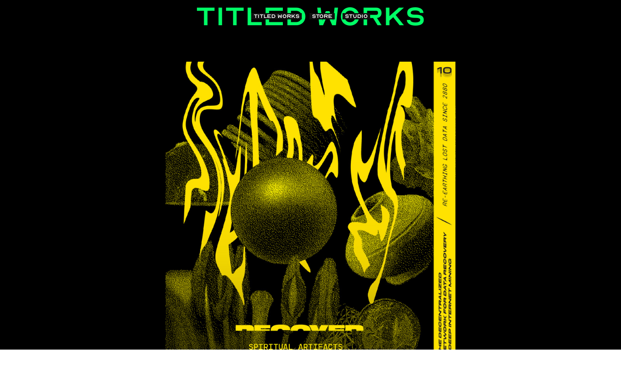

--- FILE ---
content_type: text/html; charset=UTF-8
request_url: https://10thfloor.studio/Recover
body_size: 112431
content:
<!DOCTYPE html>
<!-- 

        Running on cargo.site

-->
<html lang="en" data-predefined-style="true" data-css-presets="true" data-css-preset data-typography-preset>
	<head>
<script>
				var __cargo_context__ = 'live';
				var __cargo_js_ver__ = 'c=2806793921';
				var __cargo_maint__ = false;
				
				
			</script>
					<meta http-equiv="X-UA-Compatible" content="IE=edge,chrome=1">
		<meta http-equiv="Content-Type" content="text/html; charset=utf-8">
		<meta name="viewport" content="initial-scale=1.0, maximum-scale=1.0, user-scalable=no">
		
			<meta name="robots" content="index,follow">
		<title>Recover — 10th Floor Studio</title>
		<meta name="description" content="    VERBONDEN WEAVINGS (2028-2256) This project was started by the government of the region formerly known as Netherlands and ran for 228...">
				<meta name="twitter:card" content="summary_large_image">
		<meta name="twitter:title" content="Recover — 10th Floor Studio">
		<meta name="twitter:description" content="    VERBONDEN WEAVINGS (2028-2256) This project was started by the government of the region formerly known as Netherlands and ran for 228...">
		<meta name="twitter:image" content="https://freight.cargo.site/w/1200/i/17253fcbe67534d8290af44df618f26b59ffdf365589931b74fab27abc165f04/Tave_Re-Earthing-Lost-Data-Spiritual-Artifacts-01.jpg">
		<meta property="og:locale" content="en_US">
		<meta property="og:title" content="Recover — 10th Floor Studio">
		<meta property="og:description" content="    VERBONDEN WEAVINGS (2028-2256) This project was started by the government of the region formerly known as Netherlands and ran for 228...">
		<meta property="og:url" content="https://10thfloor.studio/Recover">
		<meta property="og:image" content="https://freight.cargo.site/w/1200/i/17253fcbe67534d8290af44df618f26b59ffdf365589931b74fab27abc165f04/Tave_Re-Earthing-Lost-Data-Spiritual-Artifacts-01.jpg">
		<meta property="og:type" content="website">

		<link rel="preconnect" href="https://static.cargo.site" crossorigin>
		<link rel="preconnect" href="https://freight.cargo.site" crossorigin>

		<link rel="preconnect" href="https://fonts.gstatic.com" crossorigin>
				<link rel="preconnect" href="https://type.cargo.site" crossorigin>

		<!--<link rel="preload" href="https://static.cargo.site/assets/social/IconFont-Regular-0.9.3.woff2" as="font" type="font/woff" crossorigin>-->

		

		<link href="https://freight.cargo.site/t/original/i/2742ffa3eafe964cf30381907b152eb6edb1da01d8c77d3d93e095b23427d923/favicon3-196.ico" rel="shortcut icon">
		<link href="https://10thfloor.studio/rss" rel="alternate" type="application/rss+xml" title="10th Floor Studio feed">

		<link href="//fonts.googleapis.com/css?family=Karla:200,200italic,300,300italic,400,400italic,500,500italic,600,600italic,700,700italic,800,800italic&c=2806793921&" id="" rel="stylesheet" type="text/css" />
<link href="https://10thfloor.studio/stylesheet?c=2806793921&1757971315" id="member_stylesheet" rel="stylesheet" type="text/css" />
<style id="">@font-face{font-family:Icons;src:url(https://static.cargo.site/assets/social/IconFont-Regular-0.9.3.woff2);unicode-range:U+E000-E15C,U+F0000,U+FE0E}@font-face{font-family:Icons;src:url(https://static.cargo.site/assets/social/IconFont-Regular-0.9.3.woff2);font-weight:240;unicode-range:U+E000-E15C,U+F0000,U+FE0E}@font-face{font-family:Icons;src:url(https://static.cargo.site/assets/social/IconFont-Regular-0.9.3.woff2);unicode-range:U+E000-E15C,U+F0000,U+FE0E;font-weight:400}@font-face{font-family:Icons;src:url(https://static.cargo.site/assets/social/IconFont-Regular-0.9.3.woff2);unicode-range:U+E000-E15C,U+F0000,U+FE0E;font-weight:600}@font-face{font-family:Icons;src:url(https://static.cargo.site/assets/social/IconFont-Regular-0.9.3.woff2);unicode-range:U+E000-E15C,U+F0000,U+FE0E;font-weight:800}@font-face{font-family:Icons;src:url(https://static.cargo.site/assets/social/IconFont-Regular-0.9.3.woff2);unicode-range:U+E000-E15C,U+F0000,U+FE0E;font-style:italic}@font-face{font-family:Icons;src:url(https://static.cargo.site/assets/social/IconFont-Regular-0.9.3.woff2);unicode-range:U+E000-E15C,U+F0000,U+FE0E;font-weight:200;font-style:italic}@font-face{font-family:Icons;src:url(https://static.cargo.site/assets/social/IconFont-Regular-0.9.3.woff2);unicode-range:U+E000-E15C,U+F0000,U+FE0E;font-weight:400;font-style:italic}@font-face{font-family:Icons;src:url(https://static.cargo.site/assets/social/IconFont-Regular-0.9.3.woff2);unicode-range:U+E000-E15C,U+F0000,U+FE0E;font-weight:600;font-style:italic}@font-face{font-family:Icons;src:url(https://static.cargo.site/assets/social/IconFont-Regular-0.9.3.woff2);unicode-range:U+E000-E15C,U+F0000,U+FE0E;font-weight:800;font-style:italic}body.iconfont-loading,body.iconfont-loading *{color:transparent!important}body{-moz-osx-font-smoothing:grayscale;-webkit-font-smoothing:antialiased;-webkit-text-size-adjust:none}body.no-scroll{overflow:hidden}/*!
 * Content
 */.page{word-wrap:break-word}:focus{outline:0}.pointer-events-none{pointer-events:none}.pointer-events-auto{pointer-events:auto}.pointer-events-none .page_content .audio-player,.pointer-events-none .page_content .shop_product,.pointer-events-none .page_content a,.pointer-events-none .page_content audio,.pointer-events-none .page_content button,.pointer-events-none .page_content details,.pointer-events-none .page_content iframe,.pointer-events-none .page_content img,.pointer-events-none .page_content input,.pointer-events-none .page_content video{pointer-events:auto}.pointer-events-none .page_content *>a,.pointer-events-none .page_content>a{position:relative}s *{text-transform:inherit}#toolset{position:fixed;bottom:10px;right:10px;z-index:8}.mobile #toolset,.template_site_inframe #toolset{display:none}#toolset a{display:block;height:24px;width:24px;margin:0;padding:0;text-decoration:none;background:rgba(0,0,0,.2)}#toolset a:hover{background:rgba(0,0,0,.8)}[data-adminview] #toolset a,[data-adminview] #toolset_admin a{background:rgba(0,0,0,.04);pointer-events:none;cursor:default}#toolset_admin a:active{background:rgba(0,0,0,.7)}#toolset_admin a svg>*{transform:scale(1.1) translate(0,-.5px);transform-origin:50% 50%}#toolset_admin a svg{pointer-events:none;width:100%!important;height:auto!important}#following-container{overflow:auto;-webkit-overflow-scrolling:touch}#following-container iframe{height:100%;width:100%;position:absolute;top:0;left:0;right:0;bottom:0}:root{--following-width:-400px;--following-animation-duration:450ms}@keyframes following-open{0%{transform:translateX(0)}100%{transform:translateX(var(--following-width))}}@keyframes following-open-inverse{0%{transform:translateX(0)}100%{transform:translateX(calc(-1 * var(--following-width)))}}@keyframes following-close{0%{transform:translateX(var(--following-width))}100%{transform:translateX(0)}}@keyframes following-close-inverse{0%{transform:translateX(calc(-1 * var(--following-width)))}100%{transform:translateX(0)}}body.animate-left{animation:following-open var(--following-animation-duration);animation-fill-mode:both;animation-timing-function:cubic-bezier(.24,1,.29,1)}#following-container.animate-left{animation:following-close-inverse var(--following-animation-duration);animation-fill-mode:both;animation-timing-function:cubic-bezier(.24,1,.29,1)}#following-container.animate-left #following-frame{animation:following-close var(--following-animation-duration);animation-fill-mode:both;animation-timing-function:cubic-bezier(.24,1,.29,1)}body.animate-right{animation:following-close var(--following-animation-duration);animation-fill-mode:both;animation-timing-function:cubic-bezier(.24,1,.29,1)}#following-container.animate-right{animation:following-open-inverse var(--following-animation-duration);animation-fill-mode:both;animation-timing-function:cubic-bezier(.24,1,.29,1)}#following-container.animate-right #following-frame{animation:following-open var(--following-animation-duration);animation-fill-mode:both;animation-timing-function:cubic-bezier(.24,1,.29,1)}.slick-slider{position:relative;display:block;-moz-box-sizing:border-box;box-sizing:border-box;-webkit-user-select:none;-moz-user-select:none;-ms-user-select:none;user-select:none;-webkit-touch-callout:none;-khtml-user-select:none;-ms-touch-action:pan-y;touch-action:pan-y;-webkit-tap-highlight-color:transparent}.slick-list{position:relative;display:block;overflow:hidden;margin:0;padding:0}.slick-list:focus{outline:0}.slick-list.dragging{cursor:pointer;cursor:hand}.slick-slider .slick-list,.slick-slider .slick-track{transform:translate3d(0,0,0);will-change:transform}.slick-track{position:relative;top:0;left:0;display:block}.slick-track:after,.slick-track:before{display:table;content:'';width:1px;height:1px;margin-top:-1px;margin-left:-1px}.slick-track:after{clear:both}.slick-loading .slick-track{visibility:hidden}.slick-slide{display:none;float:left;height:100%;min-height:1px}[dir=rtl] .slick-slide{float:right}.content .slick-slide img{display:inline-block}.content .slick-slide img:not(.image-zoom){cursor:pointer}.content .scrub .slick-list,.content .scrub .slick-slide img:not(.image-zoom){cursor:ew-resize}body.slideshow-scrub-dragging *{cursor:ew-resize!important}.content .slick-slide img:not([src]),.content .slick-slide img[src='']{width:100%;height:auto}.slick-slide.slick-loading img{display:none}.slick-slide.dragging img{pointer-events:none}.slick-initialized .slick-slide{display:block}.slick-loading .slick-slide{visibility:hidden}.slick-vertical .slick-slide{display:block;height:auto;border:1px solid transparent}.slick-arrow.slick-hidden{display:none}.slick-arrow{position:absolute;z-index:9;width:0;top:0;height:100%;cursor:pointer;will-change:opacity;-webkit-transition:opacity 333ms cubic-bezier(.4,0,.22,1);transition:opacity 333ms cubic-bezier(.4,0,.22,1)}.slick-arrow.hidden{opacity:0}.slick-arrow svg{position:absolute;width:36px;height:36px;top:0;left:0;right:0;bottom:0;margin:auto;transform:translate(.25px,.25px)}.slick-arrow svg.right-arrow{transform:translate(.25px,.25px) scaleX(-1)}.slick-arrow svg:active{opacity:.75}.slick-arrow svg .arrow-shape{fill:none!important;stroke:#fff;stroke-linecap:square}.slick-arrow svg .arrow-outline{fill:none!important;stroke-width:2.5px;stroke:rgba(0,0,0,.6);stroke-linecap:square}.slick-arrow.slick-next{right:0;text-align:right}.slick-next svg,.wallpaper-navigation .slick-next svg{margin-right:10px}.mobile .slick-next svg{margin-right:10px}.slick-arrow.slick-prev{text-align:left}.slick-prev svg,.wallpaper-navigation .slick-prev svg{margin-left:10px}.mobile .slick-prev svg{margin-left:10px}.loading_animation{display:none;vertical-align:middle;z-index:15;line-height:0;pointer-events:none;border-radius:100%}.loading_animation.hidden{display:none}.loading_animation.pulsing{opacity:0;display:inline-block;animation-delay:.1s;-webkit-animation-delay:.1s;-moz-animation-delay:.1s;animation-duration:12s;animation-iteration-count:infinite;animation:fade-pulse-in .5s ease-in-out;-moz-animation:fade-pulse-in .5s ease-in-out;-webkit-animation:fade-pulse-in .5s ease-in-out;-webkit-animation-fill-mode:forwards;-moz-animation-fill-mode:forwards;animation-fill-mode:forwards}.loading_animation.pulsing.no-delay{animation-delay:0s;-webkit-animation-delay:0s;-moz-animation-delay:0s}.loading_animation div{border-radius:100%}.loading_animation div svg{max-width:100%;height:auto}.loading_animation div,.loading_animation div svg{width:20px;height:20px}.loading_animation.full-width svg{width:100%;height:auto}.loading_animation.full-width.big svg{width:100px;height:100px}.loading_animation div svg>*{fill:#ccc}.loading_animation div{-webkit-animation:spin-loading 12s ease-out;-webkit-animation-iteration-count:infinite;-moz-animation:spin-loading 12s ease-out;-moz-animation-iteration-count:infinite;animation:spin-loading 12s ease-out;animation-iteration-count:infinite}.loading_animation.hidden{display:none}[data-backdrop] .loading_animation{position:absolute;top:15px;left:15px;z-index:99}.loading_animation.position-absolute.middle{top:calc(50% - 10px);left:calc(50% - 10px)}.loading_animation.position-absolute.topleft{top:0;left:0}.loading_animation.position-absolute.middleright{top:calc(50% - 10px);right:1rem}.loading_animation.position-absolute.middleleft{top:calc(50% - 10px);left:1rem}.loading_animation.gray div svg>*{fill:#999}.loading_animation.gray-dark div svg>*{fill:#666}.loading_animation.gray-darker div svg>*{fill:#555}.loading_animation.gray-light div svg>*{fill:#ccc}.loading_animation.white div svg>*{fill:rgba(255,255,255,.85)}.loading_animation.blue div svg>*{fill:#698fff}.loading_animation.inline{display:inline-block;margin-bottom:.5ex}.loading_animation.inline.left{margin-right:.5ex}@-webkit-keyframes fade-pulse-in{0%{opacity:0}50%{opacity:.5}100%{opacity:1}}@-moz-keyframes fade-pulse-in{0%{opacity:0}50%{opacity:.5}100%{opacity:1}}@keyframes fade-pulse-in{0%{opacity:0}50%{opacity:.5}100%{opacity:1}}@-webkit-keyframes pulsate{0%{opacity:1}50%{opacity:0}100%{opacity:1}}@-moz-keyframes pulsate{0%{opacity:1}50%{opacity:0}100%{opacity:1}}@keyframes pulsate{0%{opacity:1}50%{opacity:0}100%{opacity:1}}@-webkit-keyframes spin-loading{0%{transform:rotate(0)}9%{transform:rotate(1050deg)}18%{transform:rotate(-1090deg)}20%{transform:rotate(-1080deg)}23%{transform:rotate(-1080deg)}28%{transform:rotate(-1095deg)}29%{transform:rotate(-1065deg)}34%{transform:rotate(-1080deg)}35%{transform:rotate(-1050deg)}40%{transform:rotate(-1065deg)}41%{transform:rotate(-1035deg)}44%{transform:rotate(-1035deg)}47%{transform:rotate(-2160deg)}50%{transform:rotate(-2160deg)}56%{transform:rotate(45deg)}60%{transform:rotate(45deg)}80%{transform:rotate(6120deg)}100%{transform:rotate(0)}}@keyframes spin-loading{0%{transform:rotate(0)}9%{transform:rotate(1050deg)}18%{transform:rotate(-1090deg)}20%{transform:rotate(-1080deg)}23%{transform:rotate(-1080deg)}28%{transform:rotate(-1095deg)}29%{transform:rotate(-1065deg)}34%{transform:rotate(-1080deg)}35%{transform:rotate(-1050deg)}40%{transform:rotate(-1065deg)}41%{transform:rotate(-1035deg)}44%{transform:rotate(-1035deg)}47%{transform:rotate(-2160deg)}50%{transform:rotate(-2160deg)}56%{transform:rotate(45deg)}60%{transform:rotate(45deg)}80%{transform:rotate(6120deg)}100%{transform:rotate(0)}}[grid-row]{align-items:flex-start;box-sizing:border-box;display:-webkit-box;display:-webkit-flex;display:-ms-flexbox;display:flex;-webkit-flex-wrap:wrap;-ms-flex-wrap:wrap;flex-wrap:wrap}[grid-col]{box-sizing:border-box}[grid-row] [grid-col].empty:after{content:"\0000A0";cursor:text}body.mobile[data-adminview=content-editproject] [grid-row] [grid-col].empty:after{display:none}[grid-col=auto]{-webkit-box-flex:1;-webkit-flex:1;-ms-flex:1;flex:1}[grid-col=x12]{width:100%}[grid-col=x11]{width:50%}[grid-col=x10]{width:33.33%}[grid-col=x9]{width:25%}[grid-col=x8]{width:20%}[grid-col=x7]{width:16.666666667%}[grid-col=x6]{width:14.285714286%}[grid-col=x5]{width:12.5%}[grid-col=x4]{width:11.111111111%}[grid-col=x3]{width:10%}[grid-col=x2]{width:9.090909091%}[grid-col=x1]{width:8.333333333%}[grid-col="1"]{width:8.33333%}[grid-col="2"]{width:16.66667%}[grid-col="3"]{width:25%}[grid-col="4"]{width:33.33333%}[grid-col="5"]{width:41.66667%}[grid-col="6"]{width:50%}[grid-col="7"]{width:58.33333%}[grid-col="8"]{width:66.66667%}[grid-col="9"]{width:75%}[grid-col="10"]{width:83.33333%}[grid-col="11"]{width:91.66667%}[grid-col="12"]{width:100%}body.mobile [grid-responsive] [grid-col]{width:100%;-webkit-box-flex:none;-webkit-flex:none;-ms-flex:none;flex:none}[data-ce-host=true][contenteditable=true] [grid-pad]{pointer-events:none}[data-ce-host=true][contenteditable=true] [grid-pad]>*{pointer-events:auto}[grid-pad="0"]{padding:0}[grid-pad="0.25"]{padding:.125rem}[grid-pad="0.5"]{padding:.25rem}[grid-pad="0.75"]{padding:.375rem}[grid-pad="1"]{padding:.5rem}[grid-pad="1.25"]{padding:.625rem}[grid-pad="1.5"]{padding:.75rem}[grid-pad="1.75"]{padding:.875rem}[grid-pad="2"]{padding:1rem}[grid-pad="2.5"]{padding:1.25rem}[grid-pad="3"]{padding:1.5rem}[grid-pad="3.5"]{padding:1.75rem}[grid-pad="4"]{padding:2rem}[grid-pad="5"]{padding:2.5rem}[grid-pad="6"]{padding:3rem}[grid-pad="7"]{padding:3.5rem}[grid-pad="8"]{padding:4rem}[grid-pad="9"]{padding:4.5rem}[grid-pad="10"]{padding:5rem}[grid-gutter="0"]{margin:0}[grid-gutter="0.5"]{margin:-.25rem}[grid-gutter="1"]{margin:-.5rem}[grid-gutter="1.5"]{margin:-.75rem}[grid-gutter="2"]{margin:-1rem}[grid-gutter="2.5"]{margin:-1.25rem}[grid-gutter="3"]{margin:-1.5rem}[grid-gutter="3.5"]{margin:-1.75rem}[grid-gutter="4"]{margin:-2rem}[grid-gutter="5"]{margin:-2.5rem}[grid-gutter="6"]{margin:-3rem}[grid-gutter="7"]{margin:-3.5rem}[grid-gutter="8"]{margin:-4rem}[grid-gutter="10"]{margin:-5rem}[grid-gutter="12"]{margin:-6rem}[grid-gutter="14"]{margin:-7rem}[grid-gutter="16"]{margin:-8rem}[grid-gutter="18"]{margin:-9rem}[grid-gutter="20"]{margin:-10rem}small{max-width:100%;text-decoration:inherit}img:not([src]),img[src='']{outline:1px solid rgba(177,177,177,.4);outline-offset:-1px;content:url([data-uri])}img.image-zoom{cursor:-webkit-zoom-in;cursor:-moz-zoom-in;cursor:zoom-in}#imprimatur{color:#333;font-size:10px;font-family:-apple-system,BlinkMacSystemFont,"Segoe UI",Roboto,Oxygen,Ubuntu,Cantarell,"Open Sans","Helvetica Neue",sans-serif,"Sans Serif",Icons;/*!System*/position:fixed;opacity:.3;right:-28px;bottom:160px;transform:rotate(270deg);-ms-transform:rotate(270deg);-webkit-transform:rotate(270deg);z-index:8;text-transform:uppercase;color:#999;opacity:.5;padding-bottom:2px;text-decoration:none}.mobile #imprimatur{display:none}bodycopy cargo-link a{font-family:-apple-system,BlinkMacSystemFont,"Segoe UI",Roboto,Oxygen,Ubuntu,Cantarell,"Open Sans","Helvetica Neue",sans-serif,"Sans Serif",Icons;/*!System*/font-size:12px;font-style:normal;font-weight:400;transform:rotate(270deg);text-decoration:none;position:fixed!important;right:-27px;bottom:100px;text-decoration:none;letter-spacing:normal;background:0 0;border:0;border-bottom:0;outline:0}/*! PhotoSwipe Default UI CSS by Dmitry Semenov | photoswipe.com | MIT license */.pswp--has_mouse .pswp__button--arrow--left,.pswp--has_mouse .pswp__button--arrow--right,.pswp__ui{visibility:visible}.pswp--minimal--dark .pswp__top-bar,.pswp__button{background:0 0}.pswp,.pswp__bg,.pswp__container,.pswp__img--placeholder,.pswp__zoom-wrap,.quick-view-navigation{-webkit-backface-visibility:hidden}.pswp__button{cursor:pointer;opacity:1;-webkit-appearance:none;transition:opacity .2s;-webkit-box-shadow:none;box-shadow:none}.pswp__button-close>svg{top:10px;right:10px;margin-left:auto}.pswp--touch .quick-view-navigation{display:none}.pswp__ui{-webkit-font-smoothing:auto;opacity:1;z-index:1550}.quick-view-navigation{will-change:opacity;-webkit-transition:opacity 333ms cubic-bezier(.4,0,.22,1);transition:opacity 333ms cubic-bezier(.4,0,.22,1)}.quick-view-navigation .pswp__group .pswp__button{pointer-events:auto}.pswp__button>svg{position:absolute;width:36px;height:36px}.quick-view-navigation .pswp__group:active svg{opacity:.75}.pswp__button svg .shape-shape{fill:#fff}.pswp__button svg .shape-outline{fill:#000}.pswp__button-prev>svg{top:0;bottom:0;left:10px;margin:auto}.pswp__button-next>svg{top:0;bottom:0;right:10px;margin:auto}.quick-view-navigation .pswp__group .pswp__button-prev{position:absolute;left:0;top:0;width:0;height:100%}.quick-view-navigation .pswp__group .pswp__button-next{position:absolute;right:0;top:0;width:0;height:100%}.quick-view-navigation .close-button,.quick-view-navigation .left-arrow,.quick-view-navigation .right-arrow{transform:translate(.25px,.25px)}.quick-view-navigation .right-arrow{transform:translate(.25px,.25px) scaleX(-1)}.pswp__button svg .shape-outline{fill:transparent!important;stroke:#000;stroke-width:2.5px;stroke-linecap:square}.pswp__button svg .shape-shape{fill:transparent!important;stroke:#fff;stroke-width:1.5px;stroke-linecap:square}.pswp__bg,.pswp__scroll-wrap,.pswp__zoom-wrap{width:100%;position:absolute}.quick-view-navigation .pswp__group .pswp__button-close{margin:0}.pswp__container,.pswp__item,.pswp__zoom-wrap{right:0;bottom:0;top:0;position:absolute;left:0}.pswp__ui--hidden .pswp__button{opacity:.001}.pswp__ui--hidden .pswp__button,.pswp__ui--hidden .pswp__button *{pointer-events:none}.pswp .pswp__ui.pswp__ui--displaynone{display:none}.pswp__element--disabled{display:none!important}/*! PhotoSwipe main CSS by Dmitry Semenov | photoswipe.com | MIT license */.pswp{position:fixed;display:none;height:100%;width:100%;top:0;left:0;right:0;bottom:0;margin:auto;-ms-touch-action:none;touch-action:none;z-index:9999999;-webkit-text-size-adjust:100%;line-height:initial;letter-spacing:initial;outline:0}.pswp img{max-width:none}.pswp--zoom-disabled .pswp__img{cursor:default!important}.pswp--animate_opacity{opacity:.001;will-change:opacity;-webkit-transition:opacity 333ms cubic-bezier(.4,0,.22,1);transition:opacity 333ms cubic-bezier(.4,0,.22,1)}.pswp--open{display:block}.pswp--zoom-allowed .pswp__img{cursor:-webkit-zoom-in;cursor:-moz-zoom-in;cursor:zoom-in}.pswp--zoomed-in .pswp__img{cursor:-webkit-grab;cursor:-moz-grab;cursor:grab}.pswp--dragging .pswp__img{cursor:-webkit-grabbing;cursor:-moz-grabbing;cursor:grabbing}.pswp__bg{left:0;top:0;height:100%;opacity:0;transform:translateZ(0);will-change:opacity}.pswp__scroll-wrap{left:0;top:0;height:100%}.pswp__container,.pswp__zoom-wrap{-ms-touch-action:none;touch-action:none}.pswp__container,.pswp__img{-webkit-user-select:none;-moz-user-select:none;-ms-user-select:none;user-select:none;-webkit-tap-highlight-color:transparent;-webkit-touch-callout:none}.pswp__zoom-wrap{-webkit-transform-origin:left top;-ms-transform-origin:left top;transform-origin:left top;-webkit-transition:-webkit-transform 222ms cubic-bezier(.4,0,.22,1);transition:transform 222ms cubic-bezier(.4,0,.22,1)}.pswp__bg{-webkit-transition:opacity 222ms cubic-bezier(.4,0,.22,1);transition:opacity 222ms cubic-bezier(.4,0,.22,1)}.pswp--animated-in .pswp__bg,.pswp--animated-in .pswp__zoom-wrap{-webkit-transition:none;transition:none}.pswp--hide-overflow .pswp__scroll-wrap,.pswp--hide-overflow.pswp{overflow:hidden}.pswp__img{position:absolute;width:auto;height:auto;top:0;left:0}.pswp__img--placeholder--blank{background:#222}.pswp--ie .pswp__img{width:100%!important;height:auto!important;left:0;top:0}.pswp__ui--idle{opacity:0}.pswp__error-msg{position:absolute;left:0;top:50%;width:100%;text-align:center;font-size:14px;line-height:16px;margin-top:-8px;color:#ccc}.pswp__error-msg a{color:#ccc;text-decoration:underline}.pswp__error-msg{font-family:-apple-system,BlinkMacSystemFont,"Segoe UI",Roboto,Oxygen,Ubuntu,Cantarell,"Open Sans","Helvetica Neue",sans-serif}.quick-view.mouse-down .iframe-item{pointer-events:none!important}.quick-view-caption-positioner{pointer-events:none;width:100%;height:100%}.quick-view-caption-wrapper{margin:auto;position:absolute;bottom:0;left:0;right:0}.quick-view-horizontal-align-left .quick-view-caption-wrapper{margin-left:0}.quick-view-horizontal-align-right .quick-view-caption-wrapper{margin-right:0}[data-quick-view-caption]{transition:.1s opacity ease-in-out;position:absolute;bottom:0;left:0;right:0}.quick-view-horizontal-align-left [data-quick-view-caption]{text-align:left}.quick-view-horizontal-align-right [data-quick-view-caption]{text-align:right}.quick-view-caption{transition:.1s opacity ease-in-out}.quick-view-caption>*{display:inline-block}.quick-view-caption *{pointer-events:auto}.quick-view-caption.hidden{opacity:0}.shop_product .dropdown_wrapper{flex:0 0 100%;position:relative}.shop_product select{appearance:none;-moz-appearance:none;-webkit-appearance:none;outline:0;-webkit-font-smoothing:antialiased;-moz-osx-font-smoothing:grayscale;cursor:pointer;border-radius:0;white-space:nowrap;overflow:hidden!important;text-overflow:ellipsis}.shop_product select.dropdown::-ms-expand{display:none}.shop_product a{cursor:pointer;border-bottom:none;text-decoration:none}.shop_product a.out-of-stock{pointer-events:none}body.audio-player-dragging *{cursor:ew-resize!important}.audio-player{display:inline-flex;flex:1 0 calc(100% - 2px);width:calc(100% - 2px)}.audio-player .button{height:100%;flex:0 0 3.3rem;display:flex}.audio-player .separator{left:3.3rem;height:100%}.audio-player .buffer{width:0%;height:100%;transition:left .3s linear,width .3s linear}.audio-player.seeking .buffer{transition:left 0s,width 0s}.audio-player.seeking{user-select:none;-webkit-user-select:none;cursor:ew-resize}.audio-player.seeking *{user-select:none;-webkit-user-select:none;cursor:ew-resize}.audio-player .bar{overflow:hidden;display:flex;justify-content:space-between;align-content:center;flex-grow:1}.audio-player .progress{width:0%;height:100%;transition:width .3s linear}.audio-player.seeking .progress{transition:width 0s}.audio-player .pause,.audio-player .play{cursor:pointer;height:100%}.audio-player .note-icon{margin:auto 0;order:2;flex:0 1 auto}.audio-player .title{white-space:nowrap;overflow:hidden;text-overflow:ellipsis;pointer-events:none;user-select:none;padding:.5rem 0 .5rem 1rem;margin:auto auto auto 0;flex:0 3 auto;min-width:0;width:100%}.audio-player .total-time{flex:0 1 auto;margin:auto 0}.audio-player .current-time,.audio-player .play-text{flex:0 1 auto;margin:auto 0}.audio-player .stream-anim{user-select:none;margin:auto auto auto 0}.audio-player .stream-anim span{display:inline-block}.audio-player .buffer,.audio-player .current-time,.audio-player .note-svg,.audio-player .play-text,.audio-player .separator,.audio-player .total-time{user-select:none;pointer-events:none}.audio-player .buffer,.audio-player .play-text,.audio-player .progress{position:absolute}.audio-player,.audio-player .bar,.audio-player .button,.audio-player .current-time,.audio-player .note-icon,.audio-player .pause,.audio-player .play,.audio-player .total-time{position:relative}body.mobile .audio-player,body.mobile .audio-player *{-webkit-touch-callout:none}#standalone-admin-frame{border:0;width:400px;position:absolute;right:0;top:0;height:100vh;z-index:99}body[standalone-admin=true] #standalone-admin-frame{transform:translate(0,0)}body[standalone-admin=true] .main_container{width:calc(100% - 400px)}body[standalone-admin=false] #standalone-admin-frame{transform:translate(100%,0)}body[standalone-admin=false] .main_container{width:100%}.toggle_standaloneAdmin{position:fixed;top:0;right:400px;height:40px;width:40px;z-index:999;cursor:pointer;background-color:rgba(0,0,0,.4)}.toggle_standaloneAdmin:active{opacity:.7}body[standalone-admin=false] .toggle_standaloneAdmin{right:0}.toggle_standaloneAdmin *{color:#fff;fill:#fff}.toggle_standaloneAdmin svg{padding:6px;width:100%;height:100%;opacity:.85}body[standalone-admin=false] .toggle_standaloneAdmin #close,body[standalone-admin=true] .toggle_standaloneAdmin #backdropsettings{display:none}.toggle_standaloneAdmin>div{width:100%;height:100%}#admin_toggle_button{position:fixed;top:50%;transform:translate(0,-50%);right:400px;height:36px;width:12px;z-index:999;cursor:pointer;background-color:rgba(0,0,0,.09);padding-left:2px;margin-right:5px}#admin_toggle_button .bar{content:'';background:rgba(0,0,0,.09);position:fixed;width:5px;bottom:0;top:0;z-index:10}#admin_toggle_button:active{background:rgba(0,0,0,.065)}#admin_toggle_button *{color:#fff;fill:#fff}#admin_toggle_button svg{padding:0;width:16px;height:36px;margin-left:1px;opacity:1}#admin_toggle_button svg *{fill:#fff;opacity:1}#admin_toggle_button[data-state=closed] .toggle_admin_close{display:none}#admin_toggle_button[data-state=closed],#admin_toggle_button[data-state=closed] .toggle_admin_open{width:20px;cursor:pointer;margin:0}#admin_toggle_button[data-state=closed] svg{margin-left:2px}#admin_toggle_button[data-state=open] .toggle_admin_open{display:none}select,select *{text-rendering:auto!important}b b{font-weight:inherit}*{-webkit-box-sizing:border-box;-moz-box-sizing:border-box;box-sizing:border-box}customhtml>*{position:relative;z-index:10}body,html{min-height:100vh;margin:0;padding:0}html{touch-action:manipulation;position:relative;background-color:#fff}.main_container{min-height:100vh;width:100%;overflow:hidden}.container{display:-webkit-box;display:-webkit-flex;display:-moz-box;display:-ms-flexbox;display:flex;-webkit-flex-wrap:wrap;-moz-flex-wrap:wrap;-ms-flex-wrap:wrap;flex-wrap:wrap;max-width:100%;width:100%;overflow:visible}.container{align-items:flex-start;-webkit-align-items:flex-start}.page{z-index:2}.page ul li>text-limit{display:block}.content,.content_container,.pinned{-webkit-flex:1 0 auto;-moz-flex:1 0 auto;-ms-flex:1 0 auto;flex:1 0 auto;max-width:100%}.content_container{width:100%}.content_container.full_height{min-height:100vh}.page_background{position:absolute;top:0;left:0;width:100%;height:100%}.page_container{position:relative;overflow:visible;width:100%}.backdrop{position:absolute;top:0;z-index:1;width:100%;height:100%;max-height:100vh}.backdrop>div{position:absolute;top:0;left:0;width:100%;height:100%;-webkit-backface-visibility:hidden;backface-visibility:hidden;transform:translate3d(0,0,0);contain:strict}[data-backdrop].backdrop>div[data-overflowing]{max-height:100vh;position:absolute;top:0;left:0}body.mobile [split-responsive]{display:flex;flex-direction:column}body.mobile [split-responsive] .container{width:100%;order:2}body.mobile [split-responsive] .backdrop{position:relative;height:50vh;width:100%;order:1}body.mobile [split-responsive] [data-auxiliary].backdrop{position:absolute;height:50vh;width:100%;order:1}.page{position:relative;z-index:2}img[data-align=left]{float:left}img[data-align=right]{float:right}[data-rotation]{transform-origin:center center}.content .page_content:not([contenteditable=true]) [data-draggable]{pointer-events:auto!important;backface-visibility:hidden}.preserve-3d{-moz-transform-style:preserve-3d;transform-style:preserve-3d}.content .page_content:not([contenteditable=true]) [data-draggable] iframe{pointer-events:none!important}.dragging-active iframe{pointer-events:none!important}.content .page_content:not([contenteditable=true]) [data-draggable]:active{opacity:1}.content .scroll-transition-fade{transition:transform 1s ease-in-out,opacity .8s ease-in-out}.content .scroll-transition-fade.below-viewport{opacity:0;transform:translateY(40px)}.mobile.full_width .page_container:not([split-layout]) .container_width{width:100%}[data-view=pinned_bottom] .bottom_pin_invisibility{visibility:hidden}.pinned{position:relative;width:100%}.pinned .page_container.accommodate:not(.fixed):not(.overlay){z-index:2}.pinned .page_container.overlay{position:absolute;z-index:4}.pinned .page_container.overlay.fixed{position:fixed}.pinned .page_container.overlay.fixed .page{max-height:100vh;-webkit-overflow-scrolling:touch}.pinned .page_container.overlay.fixed .page.allow-scroll{overflow-y:auto;overflow-x:hidden}.pinned .page_container.overlay.fixed .page.allow-scroll{align-items:flex-start;-webkit-align-items:flex-start}.pinned .page_container .page.allow-scroll::-webkit-scrollbar{width:0;background:0 0;display:none}.pinned.pinned_top .page_container.overlay{left:0;top:0}.pinned.pinned_bottom .page_container.overlay{left:0;bottom:0}div[data-container=set]:empty{margin-top:1px}.thumbnails{position:relative;z-index:1}[thumbnails=grid]{align-items:baseline}[thumbnails=justify] .thumbnail{box-sizing:content-box}[thumbnails][data-padding-zero] .thumbnail{margin-bottom:-1px}[thumbnails=montessori] .thumbnail{pointer-events:auto;position:absolute}[thumbnails] .thumbnail>a{display:block;text-decoration:none}[thumbnails=montessori]{height:0}[thumbnails][data-resizing],[thumbnails][data-resizing] *{cursor:nwse-resize}[thumbnails] .thumbnail .resize-handle{cursor:nwse-resize;width:26px;height:26px;padding:5px;position:absolute;opacity:.75;right:-1px;bottom:-1px;z-index:100}[thumbnails][data-resizing] .resize-handle{display:none}[thumbnails] .thumbnail .resize-handle svg{position:absolute;top:0;left:0}[thumbnails] .thumbnail .resize-handle:hover{opacity:1}[data-can-move].thumbnail .resize-handle svg .resize_path_outline{fill:#fff}[data-can-move].thumbnail .resize-handle svg .resize_path{fill:#000}[thumbnails=montessori] .thumbnail_sizer{height:0;width:100%;position:relative;padding-bottom:100%;pointer-events:none}[thumbnails] .thumbnail img{display:block;min-height:3px;margin-bottom:0}[thumbnails] .thumbnail img:not([src]),img[src=""]{margin:0!important;width:100%;min-height:3px;height:100%!important;position:absolute}[aspect-ratio="1x1"].thumb_image{height:0;padding-bottom:100%;overflow:hidden}[aspect-ratio="4x3"].thumb_image{height:0;padding-bottom:75%;overflow:hidden}[aspect-ratio="16x9"].thumb_image{height:0;padding-bottom:56.25%;overflow:hidden}[thumbnails] .thumb_image{width:100%;position:relative}[thumbnails][thumbnail-vertical-align=top]{align-items:flex-start}[thumbnails][thumbnail-vertical-align=middle]{align-items:center}[thumbnails][thumbnail-vertical-align=bottom]{align-items:baseline}[thumbnails][thumbnail-horizontal-align=left]{justify-content:flex-start}[thumbnails][thumbnail-horizontal-align=middle]{justify-content:center}[thumbnails][thumbnail-horizontal-align=right]{justify-content:flex-end}.thumb_image.default_image>svg{position:absolute;top:0;left:0;bottom:0;right:0;width:100%;height:100%}.thumb_image.default_image{outline:1px solid #ccc;outline-offset:-1px;position:relative}.mobile.full_width [data-view=Thumbnail] .thumbnails_width{width:100%}.content [data-draggable] a:active,.content [data-draggable] img:active{opacity:initial}.content .draggable-dragging{opacity:initial}[data-draggable].draggable_visible{visibility:visible}[data-draggable].draggable_hidden{visibility:hidden}.gallery_card [data-draggable],.marquee [data-draggable]{visibility:inherit}[data-draggable]{visibility:visible;background-color:rgba(0,0,0,.003)}#site_menu_panel_container .image-gallery:not(.initialized){height:0;padding-bottom:100%;min-height:initial}.image-gallery:not(.initialized){min-height:100vh;visibility:hidden;width:100%}.image-gallery .gallery_card img{display:block;width:100%;height:auto}.image-gallery .gallery_card{transform-origin:center}.image-gallery .gallery_card.dragging{opacity:.1;transform:initial!important}.image-gallery:not([image-gallery=slideshow]) .gallery_card iframe:only-child,.image-gallery:not([image-gallery=slideshow]) .gallery_card video:only-child{width:100%;height:100%;top:0;left:0;position:absolute}.image-gallery[image-gallery=slideshow] .gallery_card video[muted][autoplay]:not([controls]),.image-gallery[image-gallery=slideshow] .gallery_card video[muted][data-autoplay]:not([controls]){pointer-events:none}.image-gallery [image-gallery-pad="0"] video:only-child{object-fit:cover;height:calc(100% + 1px)}div.image-gallery>a,div.image-gallery>iframe,div.image-gallery>img,div.image-gallery>video{display:none}[image-gallery-row]{align-items:flex-start;box-sizing:border-box;display:-webkit-box;display:-webkit-flex;display:-ms-flexbox;display:flex;-webkit-flex-wrap:wrap;-ms-flex-wrap:wrap;flex-wrap:wrap}.image-gallery .gallery_card_image{width:100%;position:relative}[data-predefined-style=true] .image-gallery a.gallery_card{display:block;border:none}[image-gallery-col]{box-sizing:border-box}[image-gallery-col=x12]{width:100%}[image-gallery-col=x11]{width:50%}[image-gallery-col=x10]{width:33.33%}[image-gallery-col=x9]{width:25%}[image-gallery-col=x8]{width:20%}[image-gallery-col=x7]{width:16.666666667%}[image-gallery-col=x6]{width:14.285714286%}[image-gallery-col=x5]{width:12.5%}[image-gallery-col=x4]{width:11.111111111%}[image-gallery-col=x3]{width:10%}[image-gallery-col=x2]{width:9.090909091%}[image-gallery-col=x1]{width:8.333333333%}.content .page_content [image-gallery-pad].image-gallery{pointer-events:none}.content .page_content [image-gallery-pad].image-gallery .gallery_card_image>*,.content .page_content [image-gallery-pad].image-gallery .gallery_image_caption{pointer-events:auto}.content .page_content [image-gallery-pad="0"]{padding:0}.content .page_content [image-gallery-pad="0.25"]{padding:.125rem}.content .page_content [image-gallery-pad="0.5"]{padding:.25rem}.content .page_content [image-gallery-pad="0.75"]{padding:.375rem}.content .page_content [image-gallery-pad="1"]{padding:.5rem}.content .page_content [image-gallery-pad="1.25"]{padding:.625rem}.content .page_content [image-gallery-pad="1.5"]{padding:.75rem}.content .page_content [image-gallery-pad="1.75"]{padding:.875rem}.content .page_content [image-gallery-pad="2"]{padding:1rem}.content .page_content [image-gallery-pad="2.5"]{padding:1.25rem}.content .page_content [image-gallery-pad="3"]{padding:1.5rem}.content .page_content [image-gallery-pad="3.5"]{padding:1.75rem}.content .page_content [image-gallery-pad="4"]{padding:2rem}.content .page_content [image-gallery-pad="5"]{padding:2.5rem}.content .page_content [image-gallery-pad="6"]{padding:3rem}.content .page_content [image-gallery-pad="7"]{padding:3.5rem}.content .page_content [image-gallery-pad="8"]{padding:4rem}.content .page_content [image-gallery-pad="9"]{padding:4.5rem}.content .page_content [image-gallery-pad="10"]{padding:5rem}.content .page_content [image-gallery-gutter="0"]{margin:0}.content .page_content [image-gallery-gutter="0.5"]{margin:-.25rem}.content .page_content [image-gallery-gutter="1"]{margin:-.5rem}.content .page_content [image-gallery-gutter="1.5"]{margin:-.75rem}.content .page_content [image-gallery-gutter="2"]{margin:-1rem}.content .page_content [image-gallery-gutter="2.5"]{margin:-1.25rem}.content .page_content [image-gallery-gutter="3"]{margin:-1.5rem}.content .page_content [image-gallery-gutter="3.5"]{margin:-1.75rem}.content .page_content [image-gallery-gutter="4"]{margin:-2rem}.content .page_content [image-gallery-gutter="5"]{margin:-2.5rem}.content .page_content [image-gallery-gutter="6"]{margin:-3rem}.content .page_content [image-gallery-gutter="7"]{margin:-3.5rem}.content .page_content [image-gallery-gutter="8"]{margin:-4rem}.content .page_content [image-gallery-gutter="10"]{margin:-5rem}.content .page_content [image-gallery-gutter="12"]{margin:-6rem}.content .page_content [image-gallery-gutter="14"]{margin:-7rem}.content .page_content [image-gallery-gutter="16"]{margin:-8rem}.content .page_content [image-gallery-gutter="18"]{margin:-9rem}.content .page_content [image-gallery-gutter="20"]{margin:-10rem}[image-gallery=slideshow]:not(.initialized)>*{min-height:1px;opacity:0;min-width:100%}[image-gallery=slideshow][data-constrained-by=height] [image-gallery-vertical-align].slick-track{align-items:flex-start}[image-gallery=slideshow] img.image-zoom:active{opacity:initial}[image-gallery=slideshow].slick-initialized .gallery_card{pointer-events:none}[image-gallery=slideshow].slick-initialized .gallery_card.slick-current{pointer-events:auto}[image-gallery=slideshow] .gallery_card:not(.has_caption){line-height:0}.content .page_content [image-gallery=slideshow].image-gallery>*{pointer-events:auto}.content [image-gallery=slideshow].image-gallery.slick-initialized .gallery_card{overflow:hidden;margin:0;display:flex;flex-flow:row wrap;flex-shrink:0}.content [image-gallery=slideshow].image-gallery.slick-initialized .gallery_card.slick-current{overflow:visible}[image-gallery=slideshow] .gallery_image_caption{opacity:1;transition:opacity .3s;-webkit-transition:opacity .3s;width:100%;margin-left:auto;margin-right:auto;clear:both}[image-gallery-horizontal-align=left] .gallery_image_caption{text-align:left}[image-gallery-horizontal-align=middle] .gallery_image_caption{text-align:center}[image-gallery-horizontal-align=right] .gallery_image_caption{text-align:right}[image-gallery=slideshow][data-slideshow-in-transition] .gallery_image_caption{opacity:0;transition:opacity .3s;-webkit-transition:opacity .3s}[image-gallery=slideshow] .gallery_card_image{width:initial;margin:0;display:inline-block}[image-gallery=slideshow] .gallery_card img{margin:0;display:block}[image-gallery=slideshow][data-exploded]{align-items:flex-start;box-sizing:border-box;display:-webkit-box;display:-webkit-flex;display:-ms-flexbox;display:flex;-webkit-flex-wrap:wrap;-ms-flex-wrap:wrap;flex-wrap:wrap;justify-content:flex-start;align-content:flex-start}[image-gallery=slideshow][data-exploded] .gallery_card{padding:1rem;width:16.666%}[image-gallery=slideshow][data-exploded] .gallery_card_image{height:0;display:block;width:100%}[image-gallery=grid]{align-items:baseline}[image-gallery=grid] .gallery_card.has_caption .gallery_card_image{display:block}[image-gallery=grid] [image-gallery-pad="0"].gallery_card{margin-bottom:-1px}[image-gallery=grid] .gallery_card img{margin:0}[image-gallery=columns] .gallery_card img{margin:0}[image-gallery=justify]{align-items:flex-start}[image-gallery=justify] .gallery_card img{margin:0}[image-gallery=montessori][image-gallery-row]{display:block}[image-gallery=montessori] a.gallery_card,[image-gallery=montessori] div.gallery_card{position:absolute;pointer-events:auto}[image-gallery=montessori][data-can-move] .gallery_card,[image-gallery=montessori][data-can-move] .gallery_card .gallery_card_image,[image-gallery=montessori][data-can-move] .gallery_card .gallery_card_image>*{cursor:move}[image-gallery=montessori]{position:relative;height:0}[image-gallery=freeform] .gallery_card{position:relative}[image-gallery=freeform] [image-gallery-pad="0"].gallery_card{margin-bottom:-1px}[image-gallery-vertical-align]{display:flex;flex-flow:row wrap}[image-gallery-vertical-align].slick-track{display:flex;flex-flow:row nowrap}.image-gallery .slick-list{margin-bottom:-.3px}[image-gallery-vertical-align=top]{align-content:flex-start;align-items:flex-start}[image-gallery-vertical-align=middle]{align-items:center;align-content:center}[image-gallery-vertical-align=bottom]{align-content:flex-end;align-items:flex-end}[image-gallery-horizontal-align=left]{justify-content:flex-start}[image-gallery-horizontal-align=middle]{justify-content:center}[image-gallery-horizontal-align=right]{justify-content:flex-end}.image-gallery[data-resizing],.image-gallery[data-resizing] *{cursor:nwse-resize!important}.image-gallery .gallery_card .resize-handle,.image-gallery .gallery_card .resize-handle *{cursor:nwse-resize!important}.image-gallery .gallery_card .resize-handle{width:26px;height:26px;padding:5px;position:absolute;opacity:.75;right:-1px;bottom:-1px;z-index:10}.image-gallery[data-resizing] .resize-handle{display:none}.image-gallery .gallery_card .resize-handle svg{cursor:nwse-resize!important;position:absolute;top:0;left:0}.image-gallery .gallery_card .resize-handle:hover{opacity:1}[data-can-move].gallery_card .resize-handle svg .resize_path_outline{fill:#fff}[data-can-move].gallery_card .resize-handle svg .resize_path{fill:#000}[image-gallery=montessori] .thumbnail_sizer{height:0;width:100%;position:relative;padding-bottom:100%;pointer-events:none}#site_menu_button{display:block;text-decoration:none;pointer-events:auto;z-index:9;vertical-align:top;cursor:pointer;box-sizing:content-box;font-family:Icons}#site_menu_button.custom_icon{padding:0;line-height:0}#site_menu_button.custom_icon img{width:100%;height:auto}#site_menu_wrapper.disabled #site_menu_button{display:none}#site_menu_wrapper.mobile_only #site_menu_button{display:none}body.mobile #site_menu_wrapper.mobile_only:not(.disabled) #site_menu_button:not(.active){display:block}#site_menu_panel_container[data-type=cargo_menu] #site_menu_panel{display:block;position:fixed;top:0;right:0;bottom:0;left:0;z-index:10;cursor:default}.site_menu{pointer-events:auto;position:absolute;z-index:11;top:0;bottom:0;line-height:0;max-width:400px;min-width:300px;font-size:20px;text-align:left;background:rgba(20,20,20,.95);padding:20px 30px 90px 30px;overflow-y:auto;overflow-x:hidden;display:-webkit-box;display:-webkit-flex;display:-ms-flexbox;display:flex;-webkit-box-orient:vertical;-webkit-box-direction:normal;-webkit-flex-direction:column;-ms-flex-direction:column;flex-direction:column;-webkit-box-pack:start;-webkit-justify-content:flex-start;-ms-flex-pack:start;justify-content:flex-start}body.mobile #site_menu_wrapper .site_menu{-webkit-overflow-scrolling:touch;min-width:auto;max-width:100%;width:100%;padding:20px}#site_menu_wrapper[data-sitemenu-position=bottom-left] #site_menu,#site_menu_wrapper[data-sitemenu-position=top-left] #site_menu{left:0}#site_menu_wrapper[data-sitemenu-position=bottom-right] #site_menu,#site_menu_wrapper[data-sitemenu-position=top-right] #site_menu{right:0}#site_menu_wrapper[data-type=page] .site_menu{right:0;left:0;width:100%;padding:0;margin:0;background:0 0}.site_menu_wrapper.open .site_menu{display:block}.site_menu div{display:block}.site_menu a{text-decoration:none;display:inline-block;color:rgba(255,255,255,.75);max-width:100%;overflow:hidden;white-space:nowrap;text-overflow:ellipsis;line-height:1.4}.site_menu div a.active{color:rgba(255,255,255,.4)}.site_menu div.set-link>a{font-weight:700}.site_menu div.hidden{display:none}.site_menu .close{display:block;position:absolute;top:0;right:10px;font-size:60px;line-height:50px;font-weight:200;color:rgba(255,255,255,.4);cursor:pointer;user-select:none}#site_menu_panel_container .page_container{position:relative;overflow:hidden;background:0 0;z-index:2}#site_menu_panel_container .site_menu_page_wrapper{position:fixed;top:0;left:0;overflow-y:auto;-webkit-overflow-scrolling:touch;height:100%;width:100%;z-index:100}#site_menu_panel_container .site_menu_page_wrapper .backdrop{pointer-events:none}#site_menu_panel_container #site_menu_page_overlay{position:fixed;top:0;right:0;bottom:0;left:0;cursor:default;z-index:1}#shop_button{display:block;text-decoration:none;pointer-events:auto;z-index:9;vertical-align:top;cursor:pointer;box-sizing:content-box;font-family:Icons}#shop_button.custom_icon{padding:0;line-height:0}#shop_button.custom_icon img{width:100%;height:auto}#shop_button.disabled{display:none}.loading[data-loading]{display:none;position:fixed;bottom:8px;left:8px;z-index:100}.new_site_button_wrapper{font-size:1.8rem;font-weight:400;color:rgba(0,0,0,.85);font-family:-apple-system,BlinkMacSystemFont,'Segoe UI',Roboto,Oxygen,Ubuntu,Cantarell,'Open Sans','Helvetica Neue',sans-serif,'Sans Serif',Icons;font-style:normal;line-height:1.4;color:#fff;position:fixed;bottom:0;right:0;z-index:999}body.template_site #toolset{display:none!important}body.mobile .new_site_button{display:none}.new_site_button{display:flex;height:44px;cursor:pointer}.new_site_button .plus{width:44px;height:100%}.new_site_button .plus svg{width:100%;height:100%}.new_site_button .plus svg line{stroke:#000;stroke-width:2px}.new_site_button .plus:after,.new_site_button .plus:before{content:'';width:30px;height:2px}.new_site_button .text{background:#0fce83;display:none;padding:7.5px 15px 7.5px 15px;height:100%;font-size:20px;color:#222}.new_site_button:active{opacity:.8}.new_site_button.show_full .text{display:block}.new_site_button.show_full .plus{display:none}html:not(.admin-wrapper) .template_site #confirm_modal [data-progress] .progress-indicator:after{content:'Generating Site...';padding:7.5px 15px;right:-200px;color:#000}bodycopy svg.marker-overlay,bodycopy svg.marker-overlay *{transform-origin:0 0;-webkit-transform-origin:0 0;box-sizing:initial}bodycopy svg#svgroot{box-sizing:initial}bodycopy svg.marker-overlay{padding:inherit;position:absolute;left:0;top:0;width:100%;height:100%;min-height:1px;overflow:visible;pointer-events:none;z-index:999}bodycopy svg.marker-overlay *{pointer-events:initial}bodycopy svg.marker-overlay text{letter-spacing:initial}bodycopy svg.marker-overlay a{cursor:pointer}.marquee:not(.torn-down){overflow:hidden;width:100%;position:relative;padding-bottom:.25em;padding-top:.25em;margin-bottom:-.25em;margin-top:-.25em;contain:layout}.marquee .marquee_contents{will-change:transform;display:flex;flex-direction:column}.marquee[behavior][direction].torn-down{white-space:normal}.marquee[behavior=bounce] .marquee_contents{display:block;float:left;clear:both}.marquee[behavior=bounce] .marquee_inner{display:block}.marquee[behavior=bounce][direction=vertical] .marquee_contents{width:100%}.marquee[behavior=bounce][direction=diagonal] .marquee_inner:last-child,.marquee[behavior=bounce][direction=vertical] .marquee_inner:last-child{position:relative;visibility:hidden}.marquee[behavior=bounce][direction=horizontal],.marquee[behavior=scroll][direction=horizontal]{white-space:pre}.marquee[behavior=scroll][direction=horizontal] .marquee_contents{display:inline-flex;white-space:nowrap;min-width:100%}.marquee[behavior=scroll][direction=horizontal] .marquee_inner{min-width:100%}.marquee[behavior=scroll] .marquee_inner:first-child{will-change:transform;position:absolute;width:100%;top:0;left:0}.cycle{display:none}</style>
<script type="text/json" data-set="defaults" >{"current_offset":0,"current_page":1,"cargo_url":"10thfloorstudio","is_domain":true,"is_mobile":false,"is_tablet":false,"is_phone":false,"api_path":"https:\/\/10thfloor.studio\/_api","is_editor":false,"is_template":false,"is_direct_link":true,"direct_link_pid":17258466}</script>
<script type="text/json" data-set="DisplayOptions" >{"user_id":758475,"pagination_count":24,"title_in_project":true,"disable_project_scroll":false,"learning_cargo_seen":true,"resource_url":null,"total_projects":0,"use_sets":null,"sets_are_clickable":null,"set_links_position":null,"sticky_pages":null,"slideshow_responsive":false,"slideshow_thumbnails_header":true,"layout_options":{"content_position":"center_cover","content_width":"80","content_margin":"5","main_margin":"3","text_alignment":"text_left","vertical_position":"vertical_top","bgcolor":"#efefef","WebFontConfig":{"cargo":{"families":{"Syne":{"variants":["n4","i4","n7","n9"]},"ROM Variable":{"variants":["n3","n4","n45","n5","n7","n8","n9","i4"]},"Nitti":{"variants":["n4","i4","n7","i7"]},"Optician Sans":{"variants":["n4"]},"Halibut Serif Expanded":{"variants":["n4"]},"Messapia":{"variants":["n4","n7"]}}},"google":{"families":{"Karla":{"variants":["200","200italic","300","300italic","400","400italic","500","500italic","600","600italic","700","700italic","800","800italic"]}}},"system":{"families":{"-apple-system":{"variants":["n4"]}}}},"links_orientation":"links_horizontal","viewport_size":"phone","mobile_zoom":"25","mobile_view":"desktop","mobile_padding":"-5","mobile_formatting":false,"width_unit":"rem","text_width":"66","is_feed":false,"limit_vertical_images":true,"image_zoom":true,"mobile_images_full_width":false,"responsive_columns":"1","responsive_thumbnails_padding":"0.7","enable_sitemenu":false,"sitemenu_mobileonly":false,"menu_position":"top-left","sitemenu_option":"cargo_menu","responsive_row_height":"75","advanced_padding_enabled":false,"main_margin_top":"3","main_margin_right":"3","main_margin_bottom":"3","main_margin_left":"3","mobile_pages_full_width":false,"scroll_transition":false,"image_full_zoom":false,"quick_view_height":"100","quick_view_width":"100","quick_view_alignment":"quick_view_center_center","advanced_quick_view_padding_enabled":false,"quick_view_padding":"2.5","quick_view_padding_top":"2.5","quick_view_padding_bottom":"2.5","quick_view_padding_left":"2.5","quick_view_padding_right":"2.5","quick_content_alignment":"quick_content_center_center","close_quick_view_on_scroll":true,"show_quick_view_ui":true,"quick_view_bgcolor":"","quick_view_caption":false},"element_sort":{"no-group":[{"name":"Navigation","isActive":true},{"name":"Header Text","isActive":true},{"name":"Content","isActive":true},{"name":"Header Image","isActive":false}]},"site_menu_options":{"display_type":"page","enable":true,"mobile_only":true,"position":"top-right","single_page_id":"17309351","icon":null,"show_homepage":false,"single_page_url":"Menu","custom_icon":"\/\/freight.cargo.site\/t\/original\/i\/90add36bd2fd0f8d2e84e1e75c196647a53a9fab88ff3fa2155d1f0d16ea4e1b\/MENU-icon-fill.png","overlay_sitemenu_page":true},"ecommerce_options":{"enable_ecommerce_button":false,"shop_button_position":"top-right","shop_icon":"text","custom_icon":false,"shop_icon_text":"Cart &lt;(#)&gt;","enable_geofencing":false,"enabled_countries":["AF","AX","AL","DZ","AS","AD","AO","AI","AQ","AG","AR","AM","AW","AU","AT","AZ","BS","BH","BD","BB","BY","BE","BZ","BJ","BM","BT","BO","BQ","BA","BW","BV","BR","IO","BN","BG","BF","BI","KH","CM","CA","CV","KY","CF","TD","CL","CN","CX","CC","CO","KM","CG","CD","CK","CR","CI","HR","CU","CW","CY","CZ","DK","DJ","DM","DO","EC","EG","SV","GQ","ER","EE","ET","FK","FO","FJ","FI","FR","GF","PF","TF","GA","GM","GE","DE","GH","GI","GR","GL","GD","GP","GU","GT","GG","GN","GW","GY","HT","HM","VA","HN","HK","HU","IS","IN","ID","IR","IQ","IE","IM","IL","IT","JM","JP","JE","JO","KZ","KE","KI","KP","KR","KW","KG","LA","LV","LB","LS","LR","LY","LI","LT","LU","MO","MK","MG","MW","MY","MV","ML","MT","MH","MQ","MR","MU","YT","MX","FM","MD","MC","MN","ME","MS","MA","MZ","MM","NA","NR","NP","NL","NC","NZ","NI","NE","NG","NU","NF","MP","NO","OM","PK","PW","PS","PA","PG","PY","PE","PH","PN","PL","PT","PR","QA","RE","RO","RU","RW","BL","SH","KN","LC","MF","PM","VC","WS","SM","ST","SA","SN","RS","SC","SL","SG","SX","SK","SI","SB","SO","ZA","GS","SS","ES","LK","SD","SR","SJ","SZ","SE","CH","SY","TW","TJ","TZ","TH","TL","TG","TK","TO","TT","TN","TR","TM","TC","TV","UG","UA","AE","GB","US","UM","UY","UZ","VU","VE","VN","VG","VI","WF","EH","YE","ZM","ZW"],"icon":""}}</script>
<script type="text/json" data-set="Site" >{"id":"758475","direct_link":"https:\/\/10thfloor.studio","display_url":"10thfloor.studio","site_url":"10thfloorstudio","account_shop_id":1288,"has_ecommerce":false,"has_shop":true,"ecommerce_key_public":null,"cargo_spark_button":false,"following_url":null,"website_title":"10th Floor Studio","meta_tags":"","meta_description":"","meta_head":"","homepage_id":"17035280","css_url":"https:\/\/10thfloor.studio\/stylesheet","rss_url":"https:\/\/10thfloor.studio\/rss","js_url":"\/_jsapps\/design\/design.js","favicon_url":"https:\/\/freight.cargo.site\/t\/original\/i\/2742ffa3eafe964cf30381907b152eb6edb1da01d8c77d3d93e095b23427d923\/favicon3-196.ico","home_url":"https:\/\/cargo.site","auth_url":"https:\/\/cargo.site","profile_url":null,"profile_width":0,"profile_height":0,"social_image_url":"https:\/\/freight.cargo.site\/i\/73068ffc92189beb109809b5ed2a421e5bbf10e41748358bdb37e4ba83227c9e\/site-preview.png","social_width":1200,"social_height":627,"social_description":"Cargo","social_has_image":true,"social_has_description":false,"site_menu_icon":"https:\/\/freight.cargo.site\/i\/90add36bd2fd0f8d2e84e1e75c196647a53a9fab88ff3fa2155d1f0d16ea4e1b\/MENU-icon-fill.png","site_menu_has_image":true,"custom_html":"<customhtml><!-- Global site tag (gtag.js) - Google Analytics -->\n<script async src=\"https:\/\/www.googletagmanager.com\/gtag\/js?id=G-C53BHSCQEH\"><\/script>\n<script>\n  window.dataLayer = window.dataLayer || [];\n  function gtag(){dataLayer.push(arguments);}\n  gtag('js', new Date());\n\n  gtag('config', 'G-C53BHSCQEH');\n<\/script><\/customhtml>","filter":null,"is_editor":false,"use_hi_res":false,"hiq":null,"progenitor_site":"softsect","files":[],"resource_url":"10thfloor.studio\/_api\/v0\/site\/758475"}</script>
<script type="text/json" data-set="ScaffoldingData" >{"id":0,"title":"10th Floor Studio","project_url":0,"set_id":0,"is_homepage":false,"pin":false,"is_set":true,"in_nav":false,"stack":false,"sort":0,"index":0,"page_count":10,"pin_position":null,"thumbnail_options":null,"pages":[{"id":21270686,"site_id":758475,"project_url":"cart-1","direct_link":"https:\/\/10thfloor.studio\/cart-1","type":"page","title":"cart","title_no_html":"cart","tags":"","display":false,"pin":true,"pin_options":{"position":"top","overlay":true,"fixed":true,"exclude_mobile":true,"accommodate":false},"in_nav":false,"is_homepage":false,"backdrop_enabled":false,"is_set":false,"stack":false,"excerpt":"CART","content":"<div grid-row=\"\" grid-pad=\"0\" grid-gutter=\"0\" grid-responsive=\"\">\n\t<div grid-col=\"3\" grid-pad=\"0\"><\/div>\n\t<div grid-col=\"6\" grid-pad=\"0\"><\/div>\n\t<div grid-col=\"3\" grid-pad=\"0\" class=\"\"><nav><h2><a href=\"#\" rel=\"show_cart\" show-count=\"\"><span style=\"color: #fff;\"><span style=\"color: #000;\">CART<\/span><\/span><\/a><\/h2><\/nav><\/div>\n<\/div><div style=\"text-align: right\"><\/div>","content_no_html":"\n\t\n\t\n\tCART\n","content_partial_html":"\n\t\n\t\n\t<h2><a href=\"#\" rel=\"show_cart\" show-count=\"\"><span style=\"color: #fff;\"><span style=\"color: #000;\">CART<\/span><\/span><\/a><\/h2>\n","thumb":"118430806","thumb_meta":{"thumbnail_crop":{"percentWidth":"100","marginLeft":0,"marginTop":0,"imageModel":{"id":118430806,"project_id":21270686,"image_ref":"{image 7}","name":"logo4.svg","hash":"d402909d4440d36e4af49faec2c11178de4d87ee2ab8256d90784b46031e031f","width":117,"height":117,"sort":0,"exclude_from_backdrop":false,"date_added":"1631165515"},"stored":{"ratio":100,"crop_ratio":"1x1"},"cropManuallySet":false}},"thumb_is_visible":false,"sort":2,"index":0,"set_id":0,"page_options":{"using_local_css":true,"local_css":"[local-style=\"21270686\"] .container_width {\n\twidth: 100% \/*!variable_defaults*\/;\n}\n\n[local-style=\"21270686\"] body {\n\tbackground-color: initial \/*!variable_defaults*\/;\n}\n\n[local-style=\"21270686\"] .backdrop {\n\twidth: 100% \/*!background_cover*\/;\n}\n\n[local-style=\"21270686\"] .page {\n\tmin-height: auto \/*!page_height_default*\/;\n}\n\n[local-style=\"21270686\"] .page_background {\n\tbackground-color: transparent \/*!page_container_bgcolor*\/;\n}\n\n[local-style=\"21270686\"] .content_padding {\n\tpadding-right: 2.7rem \/*!main_margin*\/;\n\tpadding-top: 2.7rem \/*!main_margin*\/;\n\tpadding-bottom: 2.7rem \/*!main_margin*\/;\n\tpadding-left: 2.7rem \/*!main_margin*\/;\n}\n\n[data-predefined-style=\"true\"] [local-style=\"21270686\"] bodycopy {\n\tfont-size: 2rem;\n\tline-height: 0.5;\n}\n\n[data-predefined-style=\"true\"] [local-style=\"21270686\"] bodycopy a {\n    border: 0;\n}\n\n[data-predefined-style=\"true\"] [local-style=\"21270686\"] h1 {\n}\n\n[data-predefined-style=\"true\"] [local-style=\"21270686\"] h1 a {\n}\n\n[data-predefined-style=\"true\"] [local-style=\"21270686\"] h2 {\n}\n\n[data-predefined-style=\"true\"] [local-style=\"21270686\"] h2 a {\n}\n\n[data-predefined-style=\"true\"] [local-style=\"21270686\"] small {\n\tcolor: rgba(0, 34, 255, 1);\n\tline-height: 1;\n\tfont-size: 5.7rem;\n}\n\n[data-predefined-style=\"true\"] [local-style=\"21270686\"] small a {\n\tcolor: rgb(171, 171, 171);\n}\n\n[local-style=\"21270686\"] .container {\n\talign-items: flex-start \/*!vertical_top*\/;\n\t-webkit-align-items: flex-start \/*!vertical_top*\/;\n\ttext-align: center \/*!text_center*\/;\n\tmargin-right: 0 \/*!content_right*\/;\n}\n\n[data-predefined-style=\"true\"] [local-style=\"21270686\"] bodycopy a:hover {\n}\n\n[data-predefined-style=\"true\"] [local-style=\"21270686\"] h1 a:hover {\n}\n\n[data-predefined-style=\"true\"] [local-style=\"21270686\"] h2 a:hover {\n}\n\n[data-predefined-style=\"true\"] [local-style=\"21270686\"] small a:hover {\n}","local_layout_options":{"split_layout":false,"split_responsive":false,"content_width":"100","full_height":false,"advanced_padding_enabled":false,"page_container_bgcolor":"transparent","show_local_thumbs":false,"page_bgcolor":"","main_margin_right":"2.7","main_margin":"2.7","main_margin_top":"2.7","main_margin_bottom":"2.7","main_margin_left":"2.7","text_alignment":"text_center","content_position":"right_cover"},"pin_options":{"position":"top","overlay":true,"fixed":true,"exclude_mobile":true,"accommodate":false}},"set_open":false,"images":[{"id":118430806,"project_id":21270686,"image_ref":"{image 7}","name":"logo4.svg","hash":"d402909d4440d36e4af49faec2c11178de4d87ee2ab8256d90784b46031e031f","width":117,"height":117,"sort":0,"exclude_from_backdrop":false,"date_added":"1631165515"},{"id":118430807,"project_id":21270686,"image_ref":"{image 8}","name":"white-logo.png","hash":"0d4cea95c0437ac8fa880b5039a5b8db8046e42c81b5ddec033b6fc4a5ba31d3","width":800,"height":800,"sort":0,"exclude_from_backdrop":false,"date_added":"1631165516"},{"id":118430808,"project_id":21270686,"image_ref":"{image 9}","name":"10f-2blue.png","hash":"43afc0d2f18cd22d51ede033cb86f157c746bb509dcb31b3609d4e7afe2c4a30","width":800,"height":800,"sort":0,"exclude_from_backdrop":false,"date_added":"1631165516"},{"id":118430809,"project_id":21270686,"image_ref":"{image 10}","name":"10f-green-xsmall.png","hash":"386bd7d099d358ba3343d4f3db144f83c9b7831b42f59d12fbf1753756e93b5a","width":480,"height":368,"sort":0,"exclude_from_backdrop":false,"date_added":"1631165516"},{"id":118430810,"project_id":21270686,"image_ref":"{image 11}","name":"cart-icon.png","hash":"2f001a43d5760f633079b10a4ab0c09d89f555f12eed54c860e7c4ab33a278b5","width":72,"height":68,"sort":0,"exclude_from_backdrop":false,"date_added":"1631165516"},{"id":118430811,"project_id":21270686,"image_ref":"{image 12}","name":"cart-icon2.png","hash":"291f90534481fa86e0afb5338dbf362b282649904376eaab1dfefbf3bcd49c27","width":122,"height":90,"sort":0,"exclude_from_backdrop":false,"date_added":"1631165516"},{"id":118430812,"project_id":21270686,"image_ref":"{image 13}","name":"10F-tag-logo.png","hash":"5d26b24b18a8c42420ffad1848aab2c03e56ff753a76f75e80714171e1fd94ad","width":634,"height":190,"sort":0,"exclude_from_backdrop":false,"date_added":"1631165516"},{"id":118430813,"project_id":21270686,"image_ref":"{image 14}","name":"cart-ison-2.png","hash":"b6ccaafe7d5e583cd240a5787d41c22e9a75641fc558449f45d378048cd7019d","width":122,"height":90,"sort":0,"exclude_from_backdrop":false,"date_added":"1631165516"},{"id":118430814,"project_id":21270686,"image_ref":"{image 15}","name":"10F-drip1.png","hash":"45a041b1818ff8818ac090da2d0e9caf3d3f235ab5d979e4770e228ada7d0d79","width":754,"height":204,"sort":0,"exclude_from_backdrop":false,"date_added":"1631165516"},{"id":118430815,"project_id":21270686,"image_ref":"{image 16}","name":"10F-drip1.png","hash":"267d71b7a955adb8d07decd86b09849977e98774428a781d80f630553d2ebff5","width":1218,"height":329,"sort":0,"exclude_from_backdrop":false,"date_added":"1631165516"},{"id":118430824,"project_id":21270686,"image_ref":"{image 17}","name":"cart-ison-2.png","hash":"b6ccaafe7d5e583cd240a5787d41c22e9a75641fc558449f45d378048cd7019d","width":122,"height":90,"sort":0,"exclude_from_backdrop":false,"date_added":"1611375380"}],"backdrop":{"id":3562240,"site_id":758475,"page_id":21270686,"backdrop_id":3,"backdrop_path":"wallpaper","is_active":true,"data":{"scale_option":"cover","repeat_image":false,"margin":0,"pattern_size":0,"limit_size":false,"overlay_color":"transparent","bg_color":"transparent","cycle_images":false,"autoplay":true,"slideshow_transition":"slide","transition_timeout":2.5,"transition_duration":1,"randomize":false,"arrow_navigation":false,"focus_object":"{}","backdrop_viewport_lock":false,"use_image_focus":"false","image":"118430806","requires_webgl":"false"}}},{"id":17219963,"site_id":758475,"project_url":"10-home-link","direct_link":"https:\/\/10thfloor.studio\/10-home-link","type":"page","title":"10 (home link)","title_no_html":"10 (home link)","tags":"","display":false,"pin":true,"pin_options":{"position":"top","overlay":true,"fixed":true,"exclude_mobile":false,"accommodate":false},"in_nav":false,"is_homepage":false,"backdrop_enabled":false,"is_set":false,"stack":false,"excerpt":"","content":"<div style=\"text-align: left\"><div style=\"text-align: center\"><a href=\"HOME-2\" rel=\"history\"><\/a><\/div><\/div><div grid-row=\"\" grid-pad=\"0\" grid-gutter=\"0\">\n\t<div grid-col=\"x10\" grid-pad=\"0\" class=\"\"><div style=\"text-align: left\"><a href=\"HOME-2\" rel=\"history\" class=\"image-link\"><img width=\"754\" height=\"204\" width_o=\"754\" height_o=\"204\" data-src=\"https:\/\/freight.cargo.site\/t\/original\/i\/45a041b1818ff8818ac090da2d0e9caf3d3f235ab5d979e4770e228ada7d0d79\/10F-drip1.png\" data-mid=\"117716277\" border=\"0\" data-scale=\"8\" data-no-zoom data-icon-mode\/><\/a><\/div><\/div>\n\t<div grid-col=\"x10\" grid-pad=\"0\"><\/div>\n\t<div grid-col=\"x10\" grid-pad=\"0\"><\/div>\n<\/div><div style=\"text-align: right\"><\/div>","content_no_html":"\n\t{image 15 scale=\"8\" no-zoom icon-mode}\n\t\n\t\n","content_partial_html":"<a href=\"HOME-2\" rel=\"history\"><\/a>\n\t<a href=\"HOME-2\" rel=\"history\" class=\"image-link\"><img width=\"754\" height=\"204\" width_o=\"754\" height_o=\"204\" data-src=\"https:\/\/freight.cargo.site\/t\/original\/i\/45a041b1818ff8818ac090da2d0e9caf3d3f235ab5d979e4770e228ada7d0d79\/10F-drip1.png\" data-mid=\"117716277\" border=\"0\" data-scale=\"8\" data-no-zoom data-icon-mode\/><\/a>\n\t\n\t\n","thumb":"94221590","thumb_meta":{"thumbnail_crop":{"percentWidth":"100","marginLeft":0,"marginTop":0,"imageModel":{"id":94221590,"project_id":17219963,"image_ref":"{image 7}","name":"logo4.svg","hash":"d402909d4440d36e4af49faec2c11178de4d87ee2ab8256d90784b46031e031f","width":117,"height":117,"sort":0,"exclude_from_backdrop":false,"date_added":"1609985977"},"stored":{"ratio":100,"crop_ratio":"1x1"},"cropManuallySet":false}},"thumb_is_visible":false,"sort":3,"index":0,"set_id":0,"page_options":{"using_local_css":true,"local_css":"[local-style=\"17219963\"] .container_width {\n\twidth: 100% \/*!variable_defaults*\/;\n}\n\n[local-style=\"17219963\"] body {\n\tbackground-color: initial \/*!variable_defaults*\/;\n}\n\n[local-style=\"17219963\"] .backdrop {\n\twidth: 100% \/*!background_cover*\/;\n}\n\n[local-style=\"17219963\"] .page {\n\tmin-height: auto \/*!page_height_default*\/;\n}\n\n[local-style=\"17219963\"] .page_background {\n\tbackground-color: transparent \/*!page_container_bgcolor*\/;\n}\n\n[local-style=\"17219963\"] .content_padding {\n\tpadding-right: 1.4rem \/*!main_margin*\/;\n\tpadding-top: 1.4rem \/*!main_margin*\/;\n\tpadding-bottom: 1.4rem \/*!main_margin*\/;\n\tpadding-left: 1.4rem \/*!main_margin*\/;\n}\n\n[data-predefined-style=\"true\"] [local-style=\"17219963\"] bodycopy {\n\tfont-size: 2rem;\n\tline-height: 0.5;\n}\n\n[data-predefined-style=\"true\"] [local-style=\"17219963\"] bodycopy a {\n    border: 0;\n}\n\n[data-predefined-style=\"true\"] [local-style=\"17219963\"] h1 {\n}\n\n[data-predefined-style=\"true\"] [local-style=\"17219963\"] h1 a {\n}\n\n[data-predefined-style=\"true\"] [local-style=\"17219963\"] h2 {\n}\n\n[data-predefined-style=\"true\"] [local-style=\"17219963\"] h2 a {\n}\n\n[data-predefined-style=\"true\"] [local-style=\"17219963\"] small {\n\tcolor: rgba(0, 34, 255, 1);\n\tline-height: 1;\n\tfont-size: 5.7rem;\n}\n\n[data-predefined-style=\"true\"] [local-style=\"17219963\"] small a {\n\tcolor: rgb(171, 171, 171);\n}\n\n[local-style=\"17219963\"] .container {\n\talign-items: flex-start \/*!vertical_top*\/;\n\t-webkit-align-items: flex-start \/*!vertical_top*\/;\n\ttext-align: center \/*!text_center*\/;\n}\n\n[data-predefined-style=\"true\"] [local-style=\"17219963\"] bodycopy a:hover {\n}\n\n[data-predefined-style=\"true\"] [local-style=\"17219963\"] h1 a:hover {\n}\n\n[data-predefined-style=\"true\"] [local-style=\"17219963\"] h2 a:hover {\n}\n\n[data-predefined-style=\"true\"] [local-style=\"17219963\"] small a:hover {\n}","local_layout_options":{"split_layout":false,"split_responsive":false,"content_width":"100","full_height":false,"advanced_padding_enabled":false,"page_container_bgcolor":"transparent","show_local_thumbs":false,"page_bgcolor":"","main_margin_right":"1.4","main_margin":"1.4","main_margin_top":"1.4","main_margin_bottom":"1.4","main_margin_left":"1.4","text_alignment":"text_center"},"pin_options":{"position":"top","overlay":true,"fixed":true,"exclude_mobile":false,"accommodate":false}},"set_open":false,"images":[{"id":94221590,"project_id":17219963,"image_ref":"{image 7}","name":"logo4.svg","hash":"d402909d4440d36e4af49faec2c11178de4d87ee2ab8256d90784b46031e031f","width":117,"height":117,"sort":0,"exclude_from_backdrop":false,"date_added":"1609985977"},{"id":94221591,"project_id":17219963,"image_ref":"{image 8}","name":"white-logo.png","hash":"0d4cea95c0437ac8fa880b5039a5b8db8046e42c81b5ddec033b6fc4a5ba31d3","width":800,"height":800,"sort":0,"exclude_from_backdrop":false,"date_added":"1609985977"},{"id":94221592,"project_id":17219963,"image_ref":"{image 9}","name":"10f-2blue.png","hash":"43afc0d2f18cd22d51ede033cb86f157c746bb509dcb31b3609d4e7afe2c4a30","width":800,"height":800,"sort":0,"exclude_from_backdrop":false,"date_added":"1609985977"},{"id":94221596,"project_id":17219963,"image_ref":"{image 10}","name":"10f-green-xsmall.png","hash":"386bd7d099d358ba3343d4f3db144f83c9b7831b42f59d12fbf1753756e93b5a","width":480,"height":368,"sort":0,"exclude_from_backdrop":false,"date_added":"1609986014"},{"id":94729432,"project_id":17219963,"image_ref":"{image 11}","name":"cart-icon.png","hash":"2f001a43d5760f633079b10a4ab0c09d89f555f12eed54c860e7c4ab33a278b5","width":72,"height":68,"sort":0,"exclude_from_backdrop":false,"date_added":"1610402284"},{"id":94761254,"project_id":17219963,"image_ref":"{image 12}","name":"cart-icon2.png","hash":"291f90534481fa86e0afb5338dbf362b282649904376eaab1dfefbf3bcd49c27","width":122,"height":90,"sort":0,"exclude_from_backdrop":false,"date_added":"1610437635"},{"id":94761266,"project_id":17219963,"image_ref":"{image 13}","name":"10F-tag-logo.png","hash":"5d26b24b18a8c42420ffad1848aab2c03e56ff753a76f75e80714171e1fd94ad","width":634,"height":190,"sort":0,"exclude_from_backdrop":false,"date_added":"1610437671"},{"id":96137375,"project_id":17219963,"image_ref":"{image 14}","name":"cart-ison-2.png","hash":"b6ccaafe7d5e583cd240a5787d41c22e9a75641fc558449f45d378048cd7019d","width":122,"height":90,"sort":0,"exclude_from_backdrop":false,"date_added":"1611375380"},{"id":117716277,"project_id":17219963,"image_ref":"{image 15}","name":"10F-drip1.png","hash":"45a041b1818ff8818ac090da2d0e9caf3d3f235ab5d979e4770e228ada7d0d79","width":754,"height":204,"sort":0,"exclude_from_backdrop":false,"date_added":"1630386792"},{"id":117716565,"project_id":17219963,"image_ref":"{image 16}","name":"10F-drip1.png","hash":"267d71b7a955adb8d07decd86b09849977e98774428a781d80f630553d2ebff5","width":1218,"height":329,"sort":0,"exclude_from_backdrop":false,"date_added":"1630387198"}],"backdrop":{"id":2768099,"site_id":758475,"page_id":17219963,"backdrop_id":3,"backdrop_path":"wallpaper","is_active":true,"data":{"scale_option":"cover","repeat_image":false,"margin":0,"pattern_size":0,"limit_size":false,"overlay_color":"transparent","bg_color":"transparent","cycle_images":false,"autoplay":true,"slideshow_transition":"slide","transition_timeout":2.5,"transition_duration":1,"randomize":false,"arrow_navigation":false,"focus_object":"{}","backdrop_viewport_lock":false,"use_image_focus":"false","image":"94221590","requires_webgl":"false"}}},{"id":17035225,"site_id":758475,"project_url":"Top-nav-v1","direct_link":"https:\/\/10thfloor.studio\/Top-nav-v1","type":"page","title":"Top nav v1","title_no_html":"Top nav v1","tags":"","display":false,"pin":true,"pin_options":{"position":"top","overlay":true,"fixed":true,"exclude_mobile":true,"accommodate":false},"in_nav":false,"is_homepage":false,"backdrop_enabled":false,"is_set":false,"stack":false,"excerpt":"TITLED WORKS \u00a0\u00a0 Store \u00a0\u00a0 Studio","content":"<nav><h2><span style=\"color: #fff;\"><span style=\"color: #fff; background-color: #101010;\"><a href=\"Projects-Index\" rel=\"history\">TITLED WORKS<\/a><\/span> &nbsp;&nbsp; <span style=\"color: #fff; background-color: #101010;\"><a href=\"Store-Index\" rel=\"history\">Store<\/a><\/span> &nbsp;&nbsp; <span style=\"color: #fff; background-color: #101010;\"><a href=\"Studio\" rel=\"history\">Studio<\/a><\/span><\/span><\/h2>\n\t\t\n\t<\/nav>","content_no_html":"TITLED WORKS &nbsp;&nbsp; Store &nbsp;&nbsp; Studio\n\t\t\n\t","content_partial_html":"<h2><span style=\"color: #fff;\"><span style=\"color: #fff; background-color: #101010;\"><a href=\"Projects-Index\" rel=\"history\">TITLED WORKS<\/a><\/span> &nbsp;&nbsp; <span style=\"color: #fff; background-color: #101010;\"><a href=\"Store-Index\" rel=\"history\">Store<\/a><\/span> &nbsp;&nbsp; <span style=\"color: #fff; background-color: #101010;\"><a href=\"Studio\" rel=\"history\">Studio<\/a><\/span><\/span><\/h2>\n\t\t\n\t","thumb":"93151219","thumb_meta":{"thumbnail_crop":{"percentWidth":"100","marginLeft":0,"marginTop":0,"imageModel":{"id":93151219,"project_id":17035225,"image_ref":"{image 7}","name":"logo4.svg","hash":"d402909d4440d36e4af49faec2c11178de4d87ee2ab8256d90784b46031e031f","width":117,"height":117,"sort":0,"exclude_from_backdrop":false,"date_added":"1609049336"},"stored":{"ratio":100,"crop_ratio":"1x1"},"cropManuallySet":false}},"thumb_is_visible":false,"sort":4,"index":0,"set_id":0,"page_options":{"using_local_css":true,"local_css":"[local-style=\"17035225\"] .container_width {\n\twidth: 100% \/*!variable_defaults*\/;\n}\n\n[local-style=\"17035225\"] body {\n\tbackground-color: initial \/*!variable_defaults*\/;\n}\n\n[local-style=\"17035225\"] .backdrop {\n\twidth: 100% \/*!background_cover*\/;\n}\n\n[local-style=\"17035225\"] .page {\n\tmin-height: auto \/*!page_height_default*\/;\n}\n\n[local-style=\"17035225\"] .page_background {\n\tbackground-color: transparent \/*!page_container_bgcolor*\/;\n}\n\n[local-style=\"17035225\"] .content_padding {\n\tpadding-right: 2.6rem \/*!main_margin*\/;\n\tpadding-top: 2.6rem \/*!main_margin*\/;\n\tpadding-bottom: 2.6rem \/*!main_margin*\/;\n\tpadding-left: 2.6rem \/*!main_margin*\/;\n}\n\n[data-predefined-style=\"true\"] [local-style=\"17035225\"] bodycopy {\n\tfont-size: 1.8rem;\n}\n\n[data-predefined-style=\"true\"] [local-style=\"17035225\"] bodycopy a {\n    border: 0;\n}\n\n[data-predefined-style=\"true\"] [local-style=\"17035225\"] h1 {\n\tfont-size: 1rem;\n}\n\n[data-predefined-style=\"true\"] [local-style=\"17035225\"] h1 a {\n}\n\n[data-predefined-style=\"true\"] [local-style=\"17035225\"] h2 {\n\tfont-size: 1.4rem;\n}\n\n[data-predefined-style=\"true\"] [local-style=\"17035225\"] h2 a {\n\tcolor: #fff;\n}\n\n[data-predefined-style=\"true\"] [local-style=\"17035225\"] small {\n\tcolor: rgba(255, 255, 255, 0.33);\n\tline-height: 1;\n\tfont-size: 1.2rem;\n}\n\n[data-predefined-style=\"true\"] [local-style=\"17035225\"] small a {\n\tcolor: rgb(171, 171, 171);\n}\n\n[local-style=\"17035225\"] .container {\n\talign-items: flex-start \/*!vertical_top*\/;\n\t-webkit-align-items: flex-start \/*!vertical_top*\/;\n\ttext-align: center \/*!text_center*\/;\n}\n\n[data-predefined-style=\"true\"] [local-style=\"17035225\"] bodycopy a:hover {\n}\n\n[data-predefined-style=\"true\"] [local-style=\"17035225\"] h1 a:hover {\n}\n\n[data-predefined-style=\"true\"] [local-style=\"17035225\"] h2 a:hover {\n}\n\n[data-predefined-style=\"true\"] [local-style=\"17035225\"] small a:hover {\n}","local_layout_options":{"split_layout":false,"split_responsive":false,"content_width":"100","full_height":false,"advanced_padding_enabled":false,"page_container_bgcolor":"transparent","show_local_thumbs":false,"page_bgcolor":"","main_margin_right":"2.6","main_margin":"2.6","main_margin_top":"2.6","main_margin_bottom":"2.6","main_margin_left":"2.6","text_alignment":"text_center"},"pin_options":{"position":"top","overlay":true,"fixed":true,"exclude_mobile":true,"accommodate":false}},"set_open":false,"images":[{"id":93151219,"project_id":17035225,"image_ref":"{image 7}","name":"logo4.svg","hash":"d402909d4440d36e4af49faec2c11178de4d87ee2ab8256d90784b46031e031f","width":117,"height":117,"sort":0,"exclude_from_backdrop":false,"date_added":"1609049336"},{"id":93151220,"project_id":17035225,"image_ref":"{image 8}","name":"white-logo.png","hash":"0d4cea95c0437ac8fa880b5039a5b8db8046e42c81b5ddec033b6fc4a5ba31d3","width":800,"height":800,"sort":0,"exclude_from_backdrop":false,"date_added":"1609049336"},{"id":93151221,"project_id":17035225,"image_ref":"{image 9}","name":"10f-2blue.png","hash":"43afc0d2f18cd22d51ede033cb86f157c746bb509dcb31b3609d4e7afe2c4a30","width":800,"height":800,"sort":0,"exclude_from_backdrop":false,"date_added":"1609049336"},{"id":93302077,"project_id":17035225,"image_ref":"{image 10}","name":"10f-green-xsmall.png","hash":"88207c53bab3147236f34cfe82544628072e5c64cc8870018f32684c7112856b","width":480,"height":368,"sort":0,"exclude_from_backdrop":false,"date_added":"1609196988"}],"backdrop":{"id":2734776,"site_id":758475,"page_id":17035225,"backdrop_id":3,"backdrop_path":"wallpaper","is_active":true,"data":{"scale_option":"cover","repeat_image":false,"margin":0,"pattern_size":0,"limit_size":false,"overlay_color":"transparent","bg_color":"transparent","cycle_images":false,"autoplay":true,"slideshow_transition":"slide","transition_timeout":2.5,"transition_duration":1,"randomize":false,"arrow_navigation":false,"focus_object":"{}","backdrop_viewport_lock":false,"use_image_focus":"false","image":"93151219","requires_webgl":"false"}}},{"id":17035280,"title":"HOME","project_url":"HOME-2","set_id":0,"is_homepage":true,"pin":false,"is_set":true,"in_nav":true,"stack":true,"sort":7,"index":1,"page_count":4,"pin_position":null,"thumbnail_options":null,"pages":[{"id":21333531,"site_id":758475,"project_url":"Header-image-slideshow","direct_link":"https:\/\/10thfloor.studio\/Header-image-slideshow","type":"page","title":"Header image slideshow","title_no_html":"Header image slideshow","tags":"","display":true,"pin":false,"pin_options":{"position":"top","overlay":true},"in_nav":false,"is_homepage":false,"backdrop_enabled":true,"is_set":false,"stack":false,"excerpt":"","content":"<div class=\"threedcontainerhome\">\n    <iframe allowfullscreen=\"\" webkitallowfullscreen=\"\" src=\"https:\/\/p3d.in\/e\/Xri4q+spin+load+bg-none+nopan+nozoom+controls,border-hidden\" class=\"threedresponsive-iframe\"><\/iframe>\n <\/div>","content_no_html":"\n    \n ","content_partial_html":"\n    <iframe allowfullscreen=\"\" webkitallowfullscreen=\"\" src=\"https:\/\/p3d.in\/e\/Xri4q+spin+load+bg-none+nopan+nozoom+controls,border-hidden\" class=\"threedresponsive-iframe\"><\/iframe>\n ","thumb":"118850508","thumb_meta":{"thumbnail_crop":{"percentWidth":"100","marginLeft":0,"marginTop":0,"imageModel":{"id":118850508,"project_id":21333531,"image_ref":"{image 1}","name":"distorted-text4.png","hash":"63674fb47447a1f2d1df0e5ac60cdba792192b306c100dd6cce91cf5f8ac54b3","width":3662,"height":3661,"sort":0,"exclude_from_backdrop":false,"date_added":"1631603309"},"stored":{"ratio":99.97269251775,"crop_ratio":"1x1"},"cropManuallySet":false}},"thumb_is_visible":false,"sort":10,"index":0,"set_id":17035280,"page_options":{"using_local_css":true,"local_css":"[local-style=\"21333531\"] .container_width {\n\twidth: 100% \/*!variable_defaults*\/;\n}\n\n[local-style=\"21333531\"] body {\n}\n\n[local-style=\"21333531\"] .backdrop {\n\twidth: 100% \/*!background_cover*\/;\n}\n\n[local-style=\"21333531\"] .page {\n\tmin-height: auto \/*!page_height_default*\/;\n}\n\n[local-style=\"21333531\"] .page_background {\n\tbackground-color: #eee \/*!page_container_bgcolor*\/;\n}\n\n[local-style=\"21333531\"] .content_padding {\n\t;\n}\n\n[data-predefined-style=\"true\"] [local-style=\"21333531\"] bodycopy {\n}\n\n[data-predefined-style=\"true\"] [local-style=\"21333531\"] bodycopy a {\n}\n\n[data-predefined-style=\"true\"] [local-style=\"21333531\"] bodycopy a:hover {\n}\n\n[data-predefined-style=\"true\"] [local-style=\"21333531\"] h1 {\n}\n\n[data-predefined-style=\"true\"] [local-style=\"21333531\"] h1 a {\n}\n\n[data-predefined-style=\"true\"] [local-style=\"21333531\"] h1 a:hover {\n}\n\n[data-predefined-style=\"true\"] [local-style=\"21333531\"] h2 {\n}\n\n[data-predefined-style=\"true\"] [local-style=\"21333531\"] h2 a {\n}\n\n[data-predefined-style=\"true\"] [local-style=\"21333531\"] h2 a:hover {\n}\n\n[data-predefined-style=\"true\"] [local-style=\"21333531\"] small {\n}\n\n[data-predefined-style=\"true\"] [local-style=\"21333531\"] small a {\n}\n\n[data-predefined-style=\"true\"] [local-style=\"21333531\"] small a:hover {\n}\n\n[local-style=\"21333531\"] .container {\n\talign-items: flex-start \/*!vertical_top*\/;\n\t-webkit-align-items: flex-start \/*!vertical_top*\/;\n\ttext-align: center \/*!text_center*\/;\n}","local_layout_options":{"split_layout":false,"split_responsive":false,"full_height":false,"advanced_padding_enabled":false,"page_container_bgcolor":"#eee","show_local_thumbs":false,"page_bgcolor":"","vertical_position":"vertical_middle","content_width":"100","text_alignment":"text_center"},"pin_options":{"position":"top","overlay":true}},"set_open":false,"images":[{"id":118850508,"project_id":21333531,"image_ref":"{image 1}","name":"distorted-text4.png","hash":"63674fb47447a1f2d1df0e5ac60cdba792192b306c100dd6cce91cf5f8ac54b3","width":3662,"height":3661,"sort":0,"exclude_from_backdrop":false,"date_added":"1631603309"},{"id":118850509,"project_id":21333531,"image_ref":"{image 2}","name":"7DEA96F0-5FB6-49A0-B8FC-414F420C1410-copy.png","hash":"2e2e44f8500d010cf13d7be3bb5f5eafecb7828c6d63c1c7573c11dbc5944eb0","width":1265,"height":1265,"sort":0,"exclude_from_backdrop":false,"date_added":"1631603309"},{"id":118850510,"project_id":21333531,"image_ref":"{image 3}","name":"BF6F8F6C-2660-4A44-B2F4-8395F7033C86.jpeg","hash":"07476fd941ded62ea3f841bcd48c7a71fcce718382e4c86600339d5c270f3327","width":2304,"height":1536,"sort":0,"exclude_from_backdrop":false,"date_added":"1631603309"},{"id":118850511,"project_id":21333531,"image_ref":"{image 4}","name":"44A70B5C-1206-4082-8DB1-2D3C9CFB2ECC.png","hash":"e61bf636a9e4ae49f114958bcbe2731bbe071c8f101a8ba972f669bdb9885440","width":1509,"height":1006,"sort":0,"exclude_from_backdrop":false,"date_added":"1631603309"},{"id":118850512,"project_id":21333531,"image_ref":"{image 8}","name":"TAVE-8898.jpeg","hash":"2e35735403b1d0ca0e349725ccccec0d614c870a8512cfd3c45fd32cd9045967","width":4493,"height":2995,"sort":0,"exclude_from_backdrop":false,"date_added":"1631603309"},{"id":118850513,"project_id":21333531,"image_ref":"{image 9}","name":"Tave_Re-Earthing-Lost-Data-Spiritual-Artifacts-01.jpg","hash":"bc18c1815bb29c5c3715d83f4ec988e7006b6ec73e81d4804b3396ff0c69fa23","width":1366,"height":1496,"sort":0,"exclude_from_backdrop":false,"date_added":"1631603309"},{"id":118850514,"project_id":21333531,"image_ref":"{image 10}","name":"memento-7.png","hash":"c39e851ce89ae66b2284b77684de851bb0ed17c143bfce8a53e6b780cb37a3f1","width":1461,"height":1100,"sort":0,"exclude_from_backdrop":false,"date_added":"1631603309"},{"id":118850515,"project_id":21333531,"image_ref":"{image 11}","name":"7DEA96F0-5FB6-49A0-B8FC-414F420C1410-copy.png","hash":"0c2a8fccea7eee4b9fe30c73e8ef894decee30273f89902ac69249beab2b258c","width":1265,"height":1265,"sort":0,"exclude_from_backdrop":false,"date_added":"1631603309"},{"id":118850516,"project_id":21333531,"image_ref":"{image 12}","name":"10th-Floor-Studio-2.png","hash":"d56912690ea9ff1e0910534963a21ad2f28a5cd5cfa1490c20240058515a22ce","width":3294,"height":372,"sort":0,"exclude_from_backdrop":false,"date_added":"1631603309"},{"id":118850517,"project_id":21333531,"image_ref":"{image 13}","name":"BG-distortedtext.png","hash":"96fe8d44f3789529143f3aa99c33f395050d5ea743d8ccb9e35e56274ba6761f","width":6176,"height":4876,"sort":0,"exclude_from_backdrop":false,"date_added":"1631603309"},{"id":118850518,"project_id":21333531,"image_ref":"{image 14}","name":"TAVE-9272.jpeg","hash":"1cb2bd3b0a4db1bbab553910db160d185c922b798ea38032adea459e6936dfd2","width":4493,"height":2995,"sort":0,"exclude_from_backdrop":false,"date_added":"1631603309"},{"id":118850519,"project_id":21333531,"image_ref":"{image 15}","name":"Screen-Shot-2019-04-30-at-6.25.43-PM.png","hash":"54a3ff1af2b99fd235cd408278c347fde1558ae1a2886c63ba0e1ae48e3ae3d1","width":1295,"height":726,"sort":0,"exclude_from_backdrop":false,"date_added":"1631603309"},{"id":118850520,"project_id":21333531,"image_ref":"{image 16}","name":"TAVE-0042.jpg","hash":"03b06c4b3ca743434e8d279dccb2021ed4d93bb0948b644c4e4084f4266f11f5","width":2304,"height":1536,"sort":0,"exclude_from_backdrop":false,"date_added":"1631603309"},{"id":118850537,"project_id":21333531,"image_ref":"{image 17}","name":"header-hero1.png","hash":"96b828cbaf3fbdca0c166ace2445f6e744de133a9ab232a218e68a774e9b0bc4","width":9769,"height":5126,"sort":0,"exclude_from_backdrop":false,"date_added":"1631603360"},{"id":118850600,"project_id":21333531,"image_ref":"{image 18}","name":"header-hero1.png","hash":"b0ef08209863464fae47c447414d2685e56ddb2bb4361fafddb894b02a6c7ef9","width":9769,"height":5126,"sort":0,"exclude_from_backdrop":false,"date_added":"1631603479"},{"id":119148302,"project_id":21333531,"image_ref":"{image 19}","name":"header-hero2.png","hash":"465a73893918c4792166bd9091b0fb19a1a507b8518566746c25e83bafd76604","width":9769,"height":5126,"sort":0,"exclude_from_backdrop":false,"date_added":"1631840754"},{"id":123944938,"project_id":21333531,"image_ref":"{image 20}","name":"header-hero-3.png","hash":"3cd1da3816078636e234ac96b5fae179af9313e5f3cf2b604cac54198e328ff0","width":9830,"height":5126,"sort":0,"exclude_from_backdrop":false,"date_added":"1636411696"},{"id":167915579,"project_id":21333531,"image_ref":"{image 21}","name":"MUTUALISM_10F_landscape2.gif","hash":"633c182f007161bed21a51f47a8cb33234f8f56e51760aa92678808694f9d774","width":900,"height":648,"sort":0,"exclude_from_backdrop":false,"date_added":"1675211820"},{"id":177472597,"project_id":21333531,"image_ref":"{image 22}","name":"10th-Floor-Studio.png","hash":"4fd2b79a8bae25da24c9c60f41bfc6a372d778a652190750e2ea98f085fb81fc","width":9830,"height":2505,"sort":0,"exclude_from_backdrop":false,"date_added":"1683071119"},{"id":177474422,"project_id":21333531,"image_ref":"{image 23}","name":"10th-Floor-Studio.png","hash":"1df8c5a1b72cf993be4b8a6fda2490fee8917d2a0f722de56c67f95d2060b053","width":9870,"height":528,"sort":0,"exclude_from_backdrop":false,"date_added":"1683072959"},{"id":177474713,"project_id":21333531,"image_ref":"{image 24}","name":"10th-Floor-Studio2.png","hash":"6388053d0c6228a5b79c5a1a15ae3b0d26018bba68fea541dd9137534106e428","width":9755,"height":346,"sort":0,"exclude_from_backdrop":false,"date_added":"1683073196"}],"backdrop":{"id":3573829,"site_id":758475,"page_id":21333531,"backdrop_id":3,"backdrop_path":"wallpaper","is_active":true,"data":{"scale_option":"contain","repeat_image":false,"image_alignment":"image_center_center","margin":18,"pattern_size":82,"limit_size":false,"overlay_color":"transparent","bg_color":"transparent","cycle_images":false,"autoplay":true,"slideshow_transition":"fade","transition_timeout":2.5,"transition_duration":1,"randomize":false,"arrow_navigation":false,"focus_object":"{}","backdrop_viewport_lock":false,"use_image_focus":"false","image":"177474713","requires_webgl":"false"}}},{"id":17399894,"site_id":758475,"project_url":"Now-playing","direct_link":"https:\/\/10thfloor.studio\/Now-playing","type":"page","title":"Now playing","title_no_html":"Now playing","tags":"","display":true,"pin":false,"pin_options":{"position":"top","overlay":true,"fixed":false,"accommodate":false},"in_nav":false,"is_homepage":false,"backdrop_enabled":false,"is_set":false,"stack":false,"excerpt":"\u00a0\n\tInstagram \u00a0\n\t\t\tAre.na\u00a0 \u00a0Soundcloud\u00a0 \u00a0Spotify\u00a0 \u00a0hello@10thfloor.studio","content":"&nbsp;<div grid-row=\"\" grid-pad=\"0\" grid-gutter=\"0\">\n\t<div grid-col=\"x12\" grid-pad=\"0\"><div id=\"mc_embed_signup\"><form action=\"https:\/\/gmail.us3.list-manage.com\/subscribe\/post?u=dbdc583b9318e3ad70d4401a8&amp;id=f4ca0e0ea4\" method=\"post\" id=\"mc-embedded-subscribe-form\" name=\"mc-embedded-subscribe-form\" class=\"validate\" target=\"_blank\" novalidate=\"\"><div id=\"mc_embed_signup_scroll\"><div class=\"clear\"><div style=\"text-align: center;\"><a style=\"color: #233631;\" href=\"https:\/\/www.instagram.com\/10thfloor.studio\/\" target=\"_blank\">Instagram<\/a> &nbsp;\n\t\t\t<a style=\"color: ##233631;\" href=\"https:\/\/www.are.na\/10th-floor-studio\" target=\"_blank\">Are.na<\/a>&nbsp; &nbsp;<a style=\"color: ##233631;\" href=\"https:\/\/soundcloud.com\/10thfloorstudio\" target=\"_blank\">Soundcloud<\/a>&nbsp; &nbsp;<a href=\"https:\/\/open.spotify.com\/playlist\/7zaoRFZPAPqQHuwumZLtrW?si=f383652f38404d46\" target=\"_blank\">Spotify<\/a>&nbsp; &nbsp;hello@10thfloor.studio<\/div><\/div><\/div><\/form><\/div><\/div>\n<\/div>","content_no_html":"&nbsp;\n\tInstagram &nbsp;\n\t\t\tAre.na&nbsp; &nbsp;Soundcloud&nbsp; &nbsp;Spotify&nbsp; &nbsp;hello@10thfloor.studio\n","content_partial_html":"&nbsp;\n\t<a style=\"color: #233631;\" href=\"https:\/\/www.instagram.com\/10thfloor.studio\/\" target=\"_blank\">Instagram<\/a> &nbsp;\n\t\t\t<a style=\"color: ##233631;\" href=\"https:\/\/www.are.na\/10th-floor-studio\" target=\"_blank\">Are.na<\/a>&nbsp; &nbsp;<a style=\"color: ##233631;\" href=\"https:\/\/soundcloud.com\/10thfloorstudio\" target=\"_blank\">Soundcloud<\/a>&nbsp; &nbsp;<a href=\"https:\/\/open.spotify.com\/playlist\/7zaoRFZPAPqQHuwumZLtrW?si=f383652f38404d46\" target=\"_blank\">Spotify<\/a>&nbsp; &nbsp;hello@10thfloor.studio\n","thumb":"96899766","thumb_meta":{"thumbnail_crop":{"percentWidth":"100","marginLeft":0,"marginTop":0,"imageModel":{"id":96899766,"project_id":17399894,"image_ref":"{image 5}","name":"playlist.png","hash":"0a33ba4ba8e48e6175c4e99769a0cf35dd069a3356da751ed60917a7d217e32d","width":692,"height":155,"sort":0,"exclude_from_backdrop":false,"date_added":"1611875867"},"stored":{"ratio":22.398843930636,"crop_ratio":"1x1"},"cropManuallySet":false}},"thumb_is_visible":false,"sort":12,"index":1,"set_id":17035280,"page_options":{"using_local_css":true,"local_css":"[local-style=\"17399894\"] .container_width {\n\twidth: 100% \/*!variable_defaults*\/;\n}\n\n[local-style=\"17399894\"] body {\n\tbackground-color: initial \/*!variable_defaults*\/;\n}\n\n[local-style=\"17399894\"] .backdrop {\n\twidth: 100% \/*!background_cover*\/;\n}\n\n[local-style=\"17399894\"] .page {\n\tmin-height: auto \/*!page_height_default*\/;\n}\n\n[local-style=\"17399894\"] .page_background {\n\tbackground-color: transparent \/*!page_container_bgcolor*\/;\n}\n\n[local-style=\"17399894\"] .content_padding {\n\tpadding-top: 0rem \/*!main_margin*\/;\n\tpadding-bottom: 2rem \/*!main_margin*\/;\n\tpadding-left: 2rem \/*!main_margin*\/;\n}\n\n[data-predefined-style=\"true\"] [local-style=\"17399894\"] bodycopy {\n\tline-height: 1.8;\n}\n\n[data-predefined-style=\"true\"] [local-style=\"17399894\"] bodycopy a {\n}\n\n[data-predefined-style=\"true\"] [local-style=\"17399894\"] bodycopy a:hover {\n}\n\n[data-predefined-style=\"true\"] [local-style=\"17399894\"] h1 {\n}\n\n[data-predefined-style=\"true\"] [local-style=\"17399894\"] h1 a {\n}\n\n[data-predefined-style=\"true\"] [local-style=\"17399894\"] h1 a:hover {\n}\n\n[data-predefined-style=\"true\"] [local-style=\"17399894\"] h2 {\n}\n\n[data-predefined-style=\"true\"] [local-style=\"17399894\"] h2 a {\n}\n\n[data-predefined-style=\"true\"] [local-style=\"17399894\"] h2 a:hover {\n}\n\n[data-predefined-style=\"true\"] [local-style=\"17399894\"] small {\n\tfont-size: 1.6rem;\n\tline-height: 1.1;\n\tcolor: #0f6;\n}\n\n[data-predefined-style=\"true\"] [local-style=\"17399894\"] small a {\n\tcolor: #0f6;\n}\n\n[data-predefined-style=\"true\"] [local-style=\"17399894\"] small a:hover {\n}\n\n[local-style=\"17399894\"] .container {\n\talign-items: flex-end \/*!vertical_bottom*\/;\n\t-webkit-align-items: flex-end \/*!vertical_bottom*\/;\n\ttext-align: right \/*!text_right*\/;\n}","local_layout_options":{"split_layout":false,"split_responsive":false,"full_height":false,"advanced_padding_enabled":true,"page_container_bgcolor":"transparent","show_local_thumbs":false,"page_bgcolor":"","content_width":"100","vertical_position":"vertical_bottom","text_alignment":"text_right","main_margin":"2","main_margin_top":"0","main_margin_bottom":"2","main_margin_left":"2"},"pin_options":{"position":"top","overlay":true,"fixed":false,"accommodate":false}},"set_open":false,"images":[{"id":96899766,"project_id":17399894,"image_ref":"{image 5}","name":"playlist.png","hash":"0a33ba4ba8e48e6175c4e99769a0cf35dd069a3356da751ed60917a7d217e32d","width":692,"height":155,"sort":0,"exclude_from_backdrop":false,"date_added":"1611875867"},{"id":106813699,"project_id":17399894,"image_ref":"{image 12}","name":"soundcloud_3.png","hash":"b9d6f23fee4be1e7c363451ac667c0c2d73687e351f994be1b4aeeef39037254","width":210,"height":180,"sort":0,"exclude_from_backdrop":false,"date_added":"1619682680"},{"id":106813701,"project_id":17399894,"image_ref":"{image 13}","name":"spotify_3.png","hash":"214ec29745725efc7a18066a150fbe97f4b977b63f001a214613a9eeb2507739","width":210,"height":180,"sort":0,"exclude_from_backdrop":false,"date_added":"1619682680"},{"id":106814929,"project_id":17399894,"image_ref":"{image 14}","name":"spotify_3.png","hash":"22783e4e65e186163b9cbc6451c49656e953253242ae1b6e29f8ab6a349801f8","width":210,"height":180,"sort":0,"exclude_from_backdrop":false,"date_added":"1619682827"},{"id":106815070,"project_id":17399894,"image_ref":"{image 15}","name":"soundcloud_3.png","hash":"e4b324936df753494dd58bcf1522623c17cfe5fc7b4f2bb27c5c9ff26cd139c8","width":210,"height":180,"sort":0,"exclude_from_backdrop":false,"date_added":"1619682838"},{"id":106816399,"project_id":17399894,"image_ref":"{image 16}","name":"small-arrow.png","hash":"67138285a4a7394ba7f19cfac875afae510da5197dc25febe00193fdbc3816bc","width":72,"height":69,"sort":0,"exclude_from_backdrop":false,"date_added":"1619683138"}],"backdrop":{"id":3573765,"site_id":758475,"page_id":17399894,"backdrop_id":3,"backdrop_path":"wallpaper","is_active":true,"data":{"scale_option":"cover","repeat_image":false,"image_alignment":"image_center_center","margin":0,"pattern_size":100,"limit_size":false,"overlay_color":"transparent","bg_color":"transparent","cycle_images":false,"autoplay":true,"slideshow_transition":"slide","transition_timeout":2.5,"transition_duration":1,"randomize":false,"arrow_navigation":false,"focus_object":"{}","backdrop_viewport_lock":false,"use_image_focus":"false","image":"96899766","requires_webgl":"false"}}},{"id":17059892,"site_id":758475,"project_url":"Mailchimp-Signup","direct_link":"https:\/\/10thfloor.studio\/Mailchimp-Signup","type":"page","title":"Mailchimp Signup","title_no_html":"Mailchimp Signup","tags":"","display":true,"pin":false,"pin_options":{"position":"bottom","overlay":false,"accommodate":true},"in_nav":false,"is_homepage":false,"backdrop_enabled":true,"is_set":false,"stack":false,"excerpt":"Studio Updates, New projects, Special events:","content":"<h2>\n\t<div style=\"text-align: center;\">\n\t\t\tStudio Updates, New projects, Special events:<br>\n<br>\n\t<\/div>\n<\/h2>\n\n<!-- Begin Mailchimp Signup Form -->\n\n<div id=\"mc_embed_signup\">\n\t  <form action=\"https:\/\/gmail.us3.list-manage.com\/subscribe\/post?u=dbdc583b9318e3ad70d4401a8&amp;id=f4ca0e0ea4\" method=\"post\" id=\"mc-embedded-subscribe-form\" name=\"mc-embedded-subscribe-form\" class=\"validate\" target=\"_blank\" novalidate=\"\">\n\t    <div id=\"mc_embed_signup_scroll\">\n\t\t\t\t<div class=\"mc-field-group\">\n\t\t\t\t\t<div grid-row=\"\" grid-pad=\"0\" grid-gutter=\"0\" grid-responsive=\"\">\n\n\t<div grid-col=\"2\" grid-pad=\"0\"><input type=\"email\" value=\"\" placeholder=\"Email\" name=\"EMAIL\" class=\"required email classic\" id=\"mce-EMAIL\"><\/div>\n\t<div grid-col=\"1\" grid-pad=\"0\"><\/div>\n\t<div grid-col=\"2\" grid-pad=\"0\"><input type=\"text\" value=\"\" placeholder=\"First Name\" name=\"FNAME\" class=\"classic\" id=\"mce-FNAME\"><\/div>\n\t<div grid-col=\"1\" grid-pad=\"0\"><\/div>\n\t<div grid-col=\"2\" grid-pad=\"0\"><input type=\"text\" value=\"\" placeholder=\"Last Name\" name=\"LNAME\" class=\"classic\" id=\"mce-LNAME\"><\/div>\n\t<div grid-col=\"1\" grid-pad=\"0\"><\/div>\n\t<div grid-col=\"3\" grid-pad=\"0\"><input type=\"submit\" value=\"SIGN UP\" name=\"subscribe\" id=\"mc-embedded-subscribe\" class=\"button classic\"><\/div>\n<\/div>\n\t\t\t\t<\/div>\n\t\t\t<\/div>\n\t\t<\/form>\n<\/div>\n<div id=\"mc_embed_signup\">\n\t<form action=\"https:\/\/gmail.us3.list-manage.com\/subscribe\/post?u=dbdc583b9318e3ad70d4401a8&amp;id=f4ca0e0ea4\" method=\"post\" id=\"mc-embedded-subscribe-form\" name=\"mc-embedded-subscribe-form\" class=\"validate\" target=\"_blank\" novalidate=\"\"><div id=\"mc_embed_signup_scroll\"><div class=\"clear\"><\/div><\/div>\n\t<\/form>\n<\/div>","content_no_html":"\n\t\n\t\t\tStudio Updates, New projects, Special events:\n\n\t\n\n\n\n\n\n\t  \n\t    \n\t\t\t\t\n\t\t\t\t\t\n\n\t\n\t\n\t\n\t\n\t\n\t\n\t\n\n\t\t\t\t\n\t\t\t\n\t\t\n\n\n\t\n\t\n","content_partial_html":"<h2>\n\t\n\t\t\tStudio Updates, New projects, Special events:<br>\n<br>\n\t\n<\/h2>\n\n\n\n\n\t  \n\t    \n\t\t\t\t\n\t\t\t\t\t\n\n\t\n\t\n\t\n\t\n\t\n\t\n\t\n\n\t\t\t\t\n\t\t\t\n\t\t\n\n\n\t\n\t\n","thumb":"118846789","thumb_meta":{"thumbnail_crop":{"percentWidth":"100","marginLeft":0,"marginTop":0,"imageModel":{"id":118846789,"project_id":17059892,"image_ref":"{image 1}","name":"chicken1.png","hash":"c36513a2d3e3ec08461b6ebb3778ea1fb2d7d28c9683e3be96e65c4f6d914369","width":378,"height":387,"sort":0,"exclude_from_backdrop":false,"date_added":"1631312578"},"stored":{"ratio":102.38095238095,"crop_ratio":"1x1"},"cropManuallySet":false}},"thumb_is_visible":false,"sort":14,"index":2,"set_id":17035280,"page_options":{"using_local_css":true,"local_css":"[local-style=\"17059892\"] .container_width {\n\twidth: 90% \/*!variable_defaults*\/;\n}\n\n[local-style=\"17059892\"] body {\n}\n\n[local-style=\"17059892\"] .backdrop {\n}\n\n[local-style=\"17059892\"] .page {\n\tmin-height: auto \/*!page_height_default*\/;\n}\n\n[local-style=\"17059892\"] .page_background {\n\tbackground-color: #cdcdcd \/*!page_container_bgcolor*\/;\n}\n\n[local-style=\"17059892\"] .content_padding {\n}\n\n[data-predefined-style=\"true\"] [local-style=\"17059892\"] bodycopy {\n\tcolor: #fff;\n}\n\n[data-predefined-style=\"true\"] [local-style=\"17059892\"] bodycopy a {\n}\n\n[data-predefined-style=\"true\"] [local-style=\"17059892\"] bodycopy a:hover {\n}\n\n[data-predefined-style=\"true\"] [local-style=\"17059892\"] h1 {\n}\n\n[data-predefined-style=\"true\"] [local-style=\"17059892\"] h1 a {\n}\n\n[data-predefined-style=\"true\"] [local-style=\"17059892\"] h1 a:hover {\n}\n\n[data-predefined-style=\"true\"] [local-style=\"17059892\"] h2 {\n\tfont-size: 1.6rem;\n\tcolor: #fff;\n}\n\n[data-predefined-style=\"true\"] [local-style=\"17059892\"] h2 a {\n}\n\n[data-predefined-style=\"true\"] [local-style=\"17059892\"] h2 a:hover {\n}\n\n[data-predefined-style=\"true\"] [local-style=\"17059892\"] small {\n}\n\n[data-predefined-style=\"true\"] [local-style=\"17059892\"] small a {\n}\n\n[data-predefined-style=\"true\"] [local-style=\"17059892\"] small a:hover {\n}\n\n[local-style=\"17059892\"] .container {\n}","local_layout_options":{"split_layout":false,"split_responsive":false,"full_height":false,"advanced_padding_enabled":false,"page_container_bgcolor":"#cdcdcd","show_local_thumbs":false,"page_bgcolor":"","content_width":"90"},"pin_options":{"position":"bottom","overlay":false,"accommodate":true}},"set_open":false,"images":[{"id":118846789,"project_id":17059892,"image_ref":"{image 1}","name":"chicken1.png","hash":"c36513a2d3e3ec08461b6ebb3778ea1fb2d7d28c9683e3be96e65c4f6d914369","width":378,"height":387,"sort":0,"exclude_from_backdrop":false,"date_added":"1631312578"},{"id":118847052,"project_id":17059892,"image_ref":"{image 2}","name":"shearing.png","hash":"6166f4cf56c1b32ec5cd5535e772e23a26da11dd41c12b3e79bf1cdda162e5c4","width":891,"height":231,"sort":0,"exclude_from_backdrop":false,"date_added":"1631570192"},{"id":118847088,"project_id":17059892,"image_ref":"{image 3}","name":"sattelite.gif","hash":"b34dded997a7217e0bd7d00d9ad36bfb107e1426f8a7ffa3239afce3e674eb71","width":488,"height":512,"sort":0,"exclude_from_backdrop":false,"date_added":"1631597562"},{"id":118847108,"project_id":17059892,"image_ref":"{image 4}","name":"satellite-black-bg.png","hash":"cefc65d6a973989f56c567a3571d6d03f6c8ed6a7418ea3786f0d3813017dc14","width":2006,"height":1074,"sort":0,"exclude_from_backdrop":false,"date_added":"1631597769"},{"id":118848810,"project_id":17059892,"image_ref":"{image 5}","name":"TAVE-04175.jpeg","hash":"b03721180817f543d7865b90ad90e4bbade49d9dd64992a96dc438e93a29abaf","width":2689,"height":3851,"sort":0,"exclude_from_backdrop":false,"date_added":"1631572005"},{"id":118848811,"project_id":17059892,"image_ref":"{image 6}","name":"0935213D-E90D-4C44-BD49-7421C2A7F925.jpeg","hash":"6be62dccc874f88fc1c037ebd30673a6155e0d27d8b5c8d1ccb8e64806eefed6","width":2305,"height":1536,"sort":0,"exclude_from_backdrop":false,"date_added":"1631164472"},{"id":118848819,"project_id":17059892,"image_ref":"{image 7}","name":"shearing-1.jpg","hash":"28e4067365e67c69fc51f77d60636c28c4fafdd61be6713f500b0c9396fafe58","width":1536,"height":2048,"sort":0,"exclude_from_backdrop":false,"date_added":"1631312506"},{"id":118848822,"project_id":17059892,"image_ref":"{image 8}","name":"10th-Floor-Studio-Recover-2s.png","hash":"71ac59a28c2756bfc09022af538b8a4ed44f2e77813661040ba6c6a25c8cae38","width":1244,"height":1888,"sort":0,"exclude_from_backdrop":false,"date_added":"1630644292"},{"id":118848827,"project_id":17059892,"image_ref":"{image 9}","name":"Screen-Shot-2019-04-30-at-6.25.43-PM.png","hash":"54a3ff1af2b99fd235cd408278c347fde1558ae1a2886c63ba0e1ae48e3ae3d1","width":1295,"height":726,"sort":0,"exclude_from_backdrop":false,"date_added":"1610155905"},{"id":118849046,"project_id":17059892,"image_ref":"{image 10}","name":"sutro-bg1.jpg","hash":"64dc1fa1367982c3a0c9b53bfd6dd70704971020de84a1c289b17a7858d0ab9f","width":1696,"height":1133,"sort":0,"exclude_from_backdrop":false,"date_added":"1631601810"},{"id":129692692,"project_id":17059892,"image_ref":"{image 11}","name":"hierve4s_bg.png","hash":"7cd21fec174046e3bab975c3c03d5fa6f1093504cfe6fbf06b7a2f94c52db3dc","width":2011,"height":1508,"sort":0,"exclude_from_backdrop":false,"date_added":"1636391212"}],"backdrop":{"id":3937243,"site_id":758475,"page_id":17059892,"backdrop_id":3,"backdrop_path":"wallpaper","is_active":true,"data":{"scale_option":"cover","repeat_image":false,"image_alignment":"image_center_center","margin":0,"pattern_size":0,"limit_size":false,"overlay_color":"rgba(0, 0, 0, 0.32)","bg_color":"transparent","cycle_images":false,"autoplay":true,"slideshow_transition":"slide","transition_timeout":2.5,"transition_duration":1,"randomize":false,"arrow_navigation":false,"focus_object":"{}","backdrop_viewport_lock":false,"use_image_focus":"false","image":"129692692","requires_webgl":"false"}}},{"id":17046908,"site_id":758475,"project_url":"Vertical-Marquee","direct_link":"https:\/\/10thfloor.studio\/Vertical-Marquee","type":"page","title":"Vertical Marquee","title_no_html":"Vertical Marquee","tags":"","display":false,"pin":true,"pin_options":{"position":"top","overlay":true,"exclude_mobile":true,"accommodate":false,"fixed":true},"in_nav":false,"is_homepage":false,"backdrop_enabled":false,"is_set":false,"stack":false,"excerpt":"see you on the 10th floor\u00a0\n    \n    see you on the 10th floor\u00a0","content":"<div class=\"mq\">\n  <div class=\"mq__inner \" aria-hidden=\"true\">\n    <div class=\"item\">see you on the 10th floor&nbsp;<img width=\"34\" height=\"37\" width_o=\"34\" height_o=\"37\" data-src=\"https:\/\/freight.cargo.site\/t\/original\/i\/6288956eaf7116d5b0477451013ba3319ff51ba1ea9e01e7190ae80435de36f6\/blotter.svg\" data-mid=\"118430079\" border=\"0\" data-no-zoom\/><img width=\"45\" height=\"36\" width_o=\"45\" height_o=\"36\" data-src=\"https:\/\/freight.cargo.site\/t\/original\/i\/a4b9c234b7282016a0b1227263cd2db86c4dc22452439bd74523b52dfbde86ff\/breath.svg\" data-mid=\"118430080\" border=\"0\" data-no-zoom\/><img width=\"31\" height=\"40\" width_o=\"31\" height_o=\"40\" data-src=\"https:\/\/freight.cargo.site\/t\/original\/i\/2effca729baba5817a49a4c62daeca1279739c2bc49b16e54f6f727d66a0853e\/meditation.svg\" data-mid=\"118430081\" border=\"0\" data-no-zoom\/><img width=\"25\" height=\"39\" width_o=\"25\" height_o=\"39\" data-src=\"https:\/\/freight.cargo.site\/t\/original\/i\/c65883adbb4bdf6fc3327d8e0e9d82765743eb627be27402c1e61bba7f99ee89\/mushroom.svg\" data-mid=\"118430082\" border=\"0\" data-no-zoom\/><img width=\"36\" height=\"41\" width_o=\"36\" height_o=\"41\" data-src=\"https:\/\/freight.cargo.site\/t\/original\/i\/498b58af015c8efcdf23a547526f080fc60ae64a9e43953d788be9e88f404b52\/weed.svg\" data-mid=\"118430083\" border=\"0\" data-no-zoom\/><img width=\"36\" height=\"43\" width_o=\"36\" height_o=\"43\" data-src=\"https:\/\/freight.cargo.site\/t\/original\/i\/c619591b836ceddb0390b621137d88fa2e60d12da3f9e0432d80817b1f55f516\/rocket.svg\" data-mid=\"118430084\" border=\"0\" data-no-zoom\/><img width=\"32\" height=\"29\" width_o=\"32\" height_o=\"29\" data-src=\"https:\/\/freight.cargo.site\/t\/original\/i\/fa7e1587c06bfe958000f5d5b0a081a3b61404a7d289e1354ba31fb614fae39c\/elevator.svg\" data-mid=\"118430085\" border=\"0\" data-no-zoom\/><img width=\"38\" height=\"32\" width_o=\"38\" height_o=\"32\" data-src=\"https:\/\/freight.cargo.site\/t\/original\/i\/9f184ab9b33c2c48203479458d4e15a7e1fe62d3093cf0a856623618ef831467\/stairs.svg\" data-mid=\"118430086\" border=\"0\" data-no-zoom\/>\n    <\/div>\n    <div class=\"item\">see you on the 10th floor&nbsp;<img width=\"34\" height=\"37\" width_o=\"34\" height_o=\"37\" data-src=\"https:\/\/freight.cargo.site\/t\/original\/i\/6288956eaf7116d5b0477451013ba3319ff51ba1ea9e01e7190ae80435de36f6\/blotter.svg\" data-mid=\"118430079\" border=\"0\" data-no-zoom\/><img width=\"45\" height=\"36\" width_o=\"45\" height_o=\"36\" data-src=\"https:\/\/freight.cargo.site\/t\/original\/i\/a4b9c234b7282016a0b1227263cd2db86c4dc22452439bd74523b52dfbde86ff\/breath.svg\" data-mid=\"118430080\" border=\"0\" data-no-zoom\/><img width=\"31\" height=\"40\" width_o=\"31\" height_o=\"40\" data-src=\"https:\/\/freight.cargo.site\/t\/original\/i\/2effca729baba5817a49a4c62daeca1279739c2bc49b16e54f6f727d66a0853e\/meditation.svg\" data-mid=\"118430081\" border=\"0\" data-no-zoom\/><img width=\"25\" height=\"39\" width_o=\"25\" height_o=\"39\" data-src=\"https:\/\/freight.cargo.site\/t\/original\/i\/c65883adbb4bdf6fc3327d8e0e9d82765743eb627be27402c1e61bba7f99ee89\/mushroom.svg\" data-mid=\"118430082\" border=\"0\" data-no-zoom\/><img width=\"36\" height=\"41\" width_o=\"36\" height_o=\"41\" data-src=\"https:\/\/freight.cargo.site\/t\/original\/i\/498b58af015c8efcdf23a547526f080fc60ae64a9e43953d788be9e88f404b52\/weed.svg\" data-mid=\"118430083\" border=\"0\" data-no-zoom\/><img width=\"36\" height=\"43\" width_o=\"36\" height_o=\"43\" data-src=\"https:\/\/freight.cargo.site\/t\/original\/i\/c619591b836ceddb0390b621137d88fa2e60d12da3f9e0432d80817b1f55f516\/rocket.svg\" data-mid=\"118430084\" border=\"0\" data-no-zoom\/><img width=\"32\" height=\"29\" width_o=\"32\" height_o=\"29\" data-src=\"https:\/\/freight.cargo.site\/t\/original\/i\/fa7e1587c06bfe958000f5d5b0a081a3b61404a7d289e1354ba31fb614fae39c\/elevator.svg\" data-mid=\"118430085\" border=\"0\" data-no-zoom\/><img width=\"38\" height=\"32\" width_o=\"38\" height_o=\"32\" data-src=\"https:\/\/freight.cargo.site\/t\/original\/i\/9f184ab9b33c2c48203479458d4e15a7e1fe62d3093cf0a856623618ef831467\/stairs.svg\" data-mid=\"118430086\" border=\"0\" data-no-zoom\/>\n    <\/div>\n  <\/div>\n <\/div>","content_no_html":"\n  \n    see you on the 10th floor&nbsp;{image 9 no-zoom}{image 10 no-zoom}{image 11 no-zoom}{image 12 no-zoom}{image 13 no-zoom}{image 14 no-zoom}{image 15 no-zoom}{image 16 no-zoom}\n    \n    see you on the 10th floor&nbsp;{image 9 no-zoom}{image 10 no-zoom}{image 11 no-zoom}{image 12 no-zoom}{image 13 no-zoom}{image 14 no-zoom}{image 15 no-zoom}{image 16 no-zoom}\n    \n  \n ","content_partial_html":"\n  \n    see you on the 10th floor&nbsp;<img width=\"34\" height=\"37\" width_o=\"34\" height_o=\"37\" data-src=\"https:\/\/freight.cargo.site\/t\/original\/i\/6288956eaf7116d5b0477451013ba3319ff51ba1ea9e01e7190ae80435de36f6\/blotter.svg\" data-mid=\"118430079\" border=\"0\" data-no-zoom\/><img width=\"45\" height=\"36\" width_o=\"45\" height_o=\"36\" data-src=\"https:\/\/freight.cargo.site\/t\/original\/i\/a4b9c234b7282016a0b1227263cd2db86c4dc22452439bd74523b52dfbde86ff\/breath.svg\" data-mid=\"118430080\" border=\"0\" data-no-zoom\/><img width=\"31\" height=\"40\" width_o=\"31\" height_o=\"40\" data-src=\"https:\/\/freight.cargo.site\/t\/original\/i\/2effca729baba5817a49a4c62daeca1279739c2bc49b16e54f6f727d66a0853e\/meditation.svg\" data-mid=\"118430081\" border=\"0\" data-no-zoom\/><img width=\"25\" height=\"39\" width_o=\"25\" height_o=\"39\" data-src=\"https:\/\/freight.cargo.site\/t\/original\/i\/c65883adbb4bdf6fc3327d8e0e9d82765743eb627be27402c1e61bba7f99ee89\/mushroom.svg\" data-mid=\"118430082\" border=\"0\" data-no-zoom\/><img width=\"36\" height=\"41\" width_o=\"36\" height_o=\"41\" data-src=\"https:\/\/freight.cargo.site\/t\/original\/i\/498b58af015c8efcdf23a547526f080fc60ae64a9e43953d788be9e88f404b52\/weed.svg\" data-mid=\"118430083\" border=\"0\" data-no-zoom\/><img width=\"36\" height=\"43\" width_o=\"36\" height_o=\"43\" data-src=\"https:\/\/freight.cargo.site\/t\/original\/i\/c619591b836ceddb0390b621137d88fa2e60d12da3f9e0432d80817b1f55f516\/rocket.svg\" data-mid=\"118430084\" border=\"0\" data-no-zoom\/><img width=\"32\" height=\"29\" width_o=\"32\" height_o=\"29\" data-src=\"https:\/\/freight.cargo.site\/t\/original\/i\/fa7e1587c06bfe958000f5d5b0a081a3b61404a7d289e1354ba31fb614fae39c\/elevator.svg\" data-mid=\"118430085\" border=\"0\" data-no-zoom\/><img width=\"38\" height=\"32\" width_o=\"38\" height_o=\"32\" data-src=\"https:\/\/freight.cargo.site\/t\/original\/i\/9f184ab9b33c2c48203479458d4e15a7e1fe62d3093cf0a856623618ef831467\/stairs.svg\" data-mid=\"118430086\" border=\"0\" data-no-zoom\/>\n    \n    see you on the 10th floor&nbsp;<img width=\"34\" height=\"37\" width_o=\"34\" height_o=\"37\" data-src=\"https:\/\/freight.cargo.site\/t\/original\/i\/6288956eaf7116d5b0477451013ba3319ff51ba1ea9e01e7190ae80435de36f6\/blotter.svg\" data-mid=\"118430079\" border=\"0\" data-no-zoom\/><img width=\"45\" height=\"36\" width_o=\"45\" height_o=\"36\" data-src=\"https:\/\/freight.cargo.site\/t\/original\/i\/a4b9c234b7282016a0b1227263cd2db86c4dc22452439bd74523b52dfbde86ff\/breath.svg\" data-mid=\"118430080\" border=\"0\" data-no-zoom\/><img width=\"31\" height=\"40\" width_o=\"31\" height_o=\"40\" data-src=\"https:\/\/freight.cargo.site\/t\/original\/i\/2effca729baba5817a49a4c62daeca1279739c2bc49b16e54f6f727d66a0853e\/meditation.svg\" data-mid=\"118430081\" border=\"0\" data-no-zoom\/><img width=\"25\" height=\"39\" width_o=\"25\" height_o=\"39\" data-src=\"https:\/\/freight.cargo.site\/t\/original\/i\/c65883adbb4bdf6fc3327d8e0e9d82765743eb627be27402c1e61bba7f99ee89\/mushroom.svg\" data-mid=\"118430082\" border=\"0\" data-no-zoom\/><img width=\"36\" height=\"41\" width_o=\"36\" height_o=\"41\" data-src=\"https:\/\/freight.cargo.site\/t\/original\/i\/498b58af015c8efcdf23a547526f080fc60ae64a9e43953d788be9e88f404b52\/weed.svg\" data-mid=\"118430083\" border=\"0\" data-no-zoom\/><img width=\"36\" height=\"43\" width_o=\"36\" height_o=\"43\" data-src=\"https:\/\/freight.cargo.site\/t\/original\/i\/c619591b836ceddb0390b621137d88fa2e60d12da3f9e0432d80817b1f55f516\/rocket.svg\" data-mid=\"118430084\" border=\"0\" data-no-zoom\/><img width=\"32\" height=\"29\" width_o=\"32\" height_o=\"29\" data-src=\"https:\/\/freight.cargo.site\/t\/original\/i\/fa7e1587c06bfe958000f5d5b0a081a3b61404a7d289e1354ba31fb614fae39c\/elevator.svg\" data-mid=\"118430085\" border=\"0\" data-no-zoom\/><img width=\"38\" height=\"32\" width_o=\"38\" height_o=\"32\" data-src=\"https:\/\/freight.cargo.site\/t\/original\/i\/9f184ab9b33c2c48203479458d4e15a7e1fe62d3093cf0a856623618ef831467\/stairs.svg\" data-mid=\"118430086\" border=\"0\" data-no-zoom\/>\n    \n  \n ","thumb":"93215641","thumb_meta":{"thumbnail_crop":{"percentWidth":"100","marginLeft":0,"marginTop":0,"imageModel":{"id":93215641,"project_id":17046908,"image_ref":"{image 1}","name":"weed.svg","hash":"c50d725b18249b311a521a6e14aad053b42d08f22079f9be9e5c8527aed8e93f","width":37,"height":41,"sort":0,"exclude_from_backdrop":false,"date_added":"1609118492"},"stored":{"ratio":110.81081081081,"crop_ratio":"1x1"},"cropManuallySet":false}},"thumb_is_visible":false,"sort":17,"index":0,"set_id":17035280,"page_options":{"using_local_css":true,"local_css":"[local-style=\"17046908\"] .container_width {\n}\n\n[local-style=\"17046908\"] body {\n\tbackground-color: initial \/*!variable_defaults*\/;\n}\n\n[local-style=\"17046908\"] .backdrop {\n}\n\n[local-style=\"17046908\"] .page {\n\tmin-height: auto \/*!page_height_default*\/;\n}\n\n[local-style=\"17046908\"] .page_background {\n\tbackground-color: initial \/*!page_container_bgcolor*\/;\n}\n\n[local-style=\"17046908\"] .content_padding {\n}\n\n[data-predefined-style=\"true\"] [local-style=\"17046908\"] bodycopy {\n}\n\n[data-predefined-style=\"true\"] [local-style=\"17046908\"] bodycopy a {\n}\n\n[data-predefined-style=\"true\"] [local-style=\"17046908\"] bodycopy a:hover {\n}\n\n[data-predefined-style=\"true\"] [local-style=\"17046908\"] h1 {\n\tfont-size: 1.9rem;\n}\n\n[data-predefined-style=\"true\"] [local-style=\"17046908\"] h1 a {\n}\n\n[data-predefined-style=\"true\"] [local-style=\"17046908\"] h1 a:hover {\n}\n\n[data-predefined-style=\"true\"] [local-style=\"17046908\"] h2 {\n}\n\n[data-predefined-style=\"true\"] [local-style=\"17046908\"] h2 a {\n}\n\n[data-predefined-style=\"true\"] [local-style=\"17046908\"] h2 a:hover {\n}\n\n[data-predefined-style=\"true\"] [local-style=\"17046908\"] small {\n}\n\n[data-predefined-style=\"true\"] [local-style=\"17046908\"] small a {\n}\n\n[data-predefined-style=\"true\"] [local-style=\"17046908\"] small a:hover {\n}","local_layout_options":{"split_layout":false,"split_responsive":false,"full_height":false,"advanced_padding_enabled":false,"page_container_bgcolor":"","show_local_thumbs":false,"page_bgcolor":""},"pin_options":{"position":"top","overlay":true,"exclude_mobile":true,"accommodate":false,"fixed":true}},"set_open":false,"images":[{"id":93215641,"project_id":17046908,"image_ref":"{image 1}","name":"weed.svg","hash":"c50d725b18249b311a521a6e14aad053b42d08f22079f9be9e5c8527aed8e93f","width":37,"height":41,"sort":0,"exclude_from_backdrop":false,"date_added":"1609118492"},{"id":93215642,"project_id":17046908,"image_ref":"{image 2}","name":"mushroom.svg","hash":"276dd2ab3cbd7029f497df7e3aabfe09825949d27e2ed72f49d303da9e9f3b73","width":27,"height":40,"sort":0,"exclude_from_backdrop":false,"date_added":"1609118492"},{"id":93215643,"project_id":17046908,"image_ref":"{image 3}","name":"meditation.svg","hash":"e1e967bcc76344fcc56aa58f82b3c318e0eaa66e1c2c1afbafdc36455cb6ee75","width":32,"height":42,"sort":0,"exclude_from_backdrop":false,"date_added":"1609118492"},{"id":93215644,"project_id":17046908,"image_ref":"{image 4}","name":"breath.svg","hash":"1a0ba7ce5cee492ac4ec7ffb0cbdfe6097b27ba4f528c484dd8b7003a967d685","width":46,"height":38,"sort":0,"exclude_from_backdrop":false,"date_added":"1609118492"},{"id":93215645,"project_id":17046908,"image_ref":"{image 5}","name":"blotter.svg","hash":"04e2457106a985f09ac3173bb1eba747968d382344fd50f7ff22d1ea56c54612","width":35,"height":39,"sort":0,"exclude_from_backdrop":false,"date_added":"1609118492"},{"id":93215646,"project_id":17046908,"image_ref":"{image 6}","name":"stairs.svg","hash":"c181cc440696020aeaa27cebe9b285e8f03bacb3a95257157f8fe8ba64e6def7","width":38,"height":34,"sort":0,"exclude_from_backdrop":false,"date_added":"1609118492"},{"id":93215647,"project_id":17046908,"image_ref":"{image 7}","name":"elevator.svg","hash":"86aa7fcca2386e5bf861f5c550819a37fea807b83ec04abe60d4bff446f1260f","width":32,"height":30,"sort":0,"exclude_from_backdrop":false,"date_added":"1609118492"},{"id":93215648,"project_id":17046908,"image_ref":"{image 8}","name":"rocket.svg","hash":"0c84f1d1a133ae5b89515c9c01d12144f49783c9c4f908941e43d0976ee411c8","width":38,"height":45,"sort":0,"exclude_from_backdrop":false,"date_added":"1609118492"},{"id":118430079,"project_id":17046908,"image_ref":"{image 9}","name":"blotter.svg","hash":"6288956eaf7116d5b0477451013ba3319ff51ba1ea9e01e7190ae80435de36f6","width":34,"height":37,"sort":0,"exclude_from_backdrop":false,"date_added":"1631163973"},{"id":118430080,"project_id":17046908,"image_ref":"{image 10}","name":"breath.svg","hash":"a4b9c234b7282016a0b1227263cd2db86c4dc22452439bd74523b52dfbde86ff","width":45,"height":36,"sort":0,"exclude_from_backdrop":false,"date_added":"1631163973"},{"id":118430081,"project_id":17046908,"image_ref":"{image 11}","name":"meditation.svg","hash":"2effca729baba5817a49a4c62daeca1279739c2bc49b16e54f6f727d66a0853e","width":31,"height":40,"sort":0,"exclude_from_backdrop":false,"date_added":"1631163973"},{"id":118430082,"project_id":17046908,"image_ref":"{image 12}","name":"mushroom.svg","hash":"c65883adbb4bdf6fc3327d8e0e9d82765743eb627be27402c1e61bba7f99ee89","width":25,"height":39,"sort":0,"exclude_from_backdrop":false,"date_added":"1631163973"},{"id":118430083,"project_id":17046908,"image_ref":"{image 13}","name":"weed.svg","hash":"498b58af015c8efcdf23a547526f080fc60ae64a9e43953d788be9e88f404b52","width":36,"height":41,"sort":0,"exclude_from_backdrop":false,"date_added":"1631163973"},{"id":118430084,"project_id":17046908,"image_ref":"{image 14}","name":"rocket.svg","hash":"c619591b836ceddb0390b621137d88fa2e60d12da3f9e0432d80817b1f55f516","width":36,"height":43,"sort":0,"exclude_from_backdrop":false,"date_added":"1631163974"},{"id":118430085,"project_id":17046908,"image_ref":"{image 15}","name":"elevator.svg","hash":"fa7e1587c06bfe958000f5d5b0a081a3b61404a7d289e1354ba31fb614fae39c","width":32,"height":29,"sort":0,"exclude_from_backdrop":false,"date_added":"1631163974"},{"id":118430086,"project_id":17046908,"image_ref":"{image 16}","name":"stairs.svg","hash":"9f184ab9b33c2c48203479458d4e15a7e1fe62d3093cf0a856623618ef831467","width":38,"height":32,"sort":0,"exclude_from_backdrop":false,"date_added":"1631163974"}],"backdrop":null},{"id":17500890,"title":"FEED","project_url":"FEED","set_id":17035280,"is_homepage":false,"pin":false,"is_set":true,"in_nav":false,"stack":true,"sort":20,"index":3,"page_count":31,"pin_position":null,"thumbnail_options":null,"pages":[{"id":37831343,"site_id":758475,"project_url":"FEED-2025-January","direct_link":"https:\/\/10thfloor.studio\/FEED-2025-January","type":"page","title":"FEED: 2025 January","title_no_html":"FEED: 2025 January","tags":"","display":true,"pin":false,"pin_options":{"position":"bottom","overlay":false,"accommodate":true},"in_nav":false,"is_homepage":false,"backdrop_enabled":false,"is_set":false,"stack":false,"excerpt":"FEATURE\n\nWe sat down with Natsai Audrey Chieza from Normal Phenomena of Life.\n\n\nRead our interview","content":"<br>\n<br>\n<br>\n<br>\n<div class=\"image-gallery\" data-gallery=\"%7B%22mode_id%22%3A4%2C%22gallery_instance_id%22%3A76%2C%22name%22%3A%22Montessori%22%2C%22path%22%3A%22montessori%22%2C%22data%22%3A%7B%22height%22%3A67.14930535156188%2C%22responsive%22%3Afalse%2C%22snap_to_grid%22%3Afalse%2C%22user_interactive%22%3Afalse%2C%22zero_height%22%3Afalse%2C%22mobile_data%22%3A%7B%22columns%22%3A2%2C%22column_size%22%3A11%2C%22image_padding%22%3A1%2C%22mobile_design_path%22%3A%22columns%22%2C%22separate_mobile_view%22%3Atrue%7D%2C%22meta_data%22%3A%7B%220%22%3A%7B%22width%22%3A38.96996509573536%2C%22x%22%3A61.53708039471984%2C%22y%22%3A18.227782645542167%2C%22z%22%3A1%7D%2C%221%22%3A%7B%22width%22%3A37.499999999999986%2C%22x%22%3A6.195147876298137%2C%22y%22%3A0%2C%22z%22%3A2%7D%7D%2C%22lowest_y%22%3A0%2C%22max_y%22%3A67.14930535156188%2C%22image_padding%22%3A2%2C%22captions%22%3Atrue%7D%7D\">\n<img width=\"932\" height=\"1170\" width_o=\"932\" height_o=\"1170\" data-src=\"https:\/\/freight.cargo.site\/t\/original\/i\/05f7f5d039b777c996ab0fd5df90ce3210c5cc8b2479b5d0a96c1b945ab3defd\/10th-Floor-x-NPOL-bud-vase-.gif\" data-mid=\"238251331\" border=\"0\" \/>\n<a rel=\"history\" href=\"10th-Floor-for-NPOL-Bud-Vase\" class=\"image-link\"><img width=\"1100\" height=\"1600\" width_o=\"1100\" height_o=\"1600\" data-src=\"https:\/\/freight.cargo.site\/t\/original\/i\/cafb3003bc9de92a62be4f5bd4dd661600a9e05cffb8d523003306729e85aeb7\/NPOL_BV_BACK_F-e1727949061614.jpg\" data-mid=\"238251762\" border=\"0\" alt=\"10th Floor for NPOL: Bud Vase2024 object mycelium sculpture\" data-caption=\"10th Floor for NPOL: Bud Vase&lt;span class=&quot;tag year&quot;&gt;2024&lt;\/span&gt; &lt;span class=&quot;tag&quot;&gt;object&lt;\/span&gt; &lt;span class=&quot;tag&quot;&gt;mycelium&lt;\/span&gt; &lt;span class=&quot;tag&quot;&gt;sculpture&lt;\/span&gt;\"\/><\/a>\n<\/div><br>\n<br>\n<div class=\"thumbnail_sizer\"><div grid-row=\"\" grid-pad=\"2\" grid-gutter=\"4\" grid-responsive=\"\">\n\t<div grid-col=\"9\" grid-pad=\"2\"><a href=\"https:\/\/normalphenomena.life\/editorial\/fungi-form-and-future\/\" target=\"_blank\" class=\"image-link\"><img width=\"3380\" height=\"1528\" width_o=\"3380\" height_o=\"1528\" data-src=\"https:\/\/freight.cargo.site\/t\/original\/i\/ebc75a44025a9a519b8fbf7c80f35dddcf5dff41ed0cba4098b4d9141efa6ed2\/Screenshot-2025-09-15-at-10.58.12PM.png\" data-mid=\"238251361\" border=\"0\" \/><\/a><\/div>\n\t<div grid-col=\"3\" grid-pad=\"2\" class=\"\"><b>FEATURE<\/b><br>\nWe sat down with Natsai Audrey Chieza from Normal Phenomena of Life.<br><br>\n<a href=\"https:\/\/normalphenomena.life\/editorial\/fungi-form-and-future\/\" target=\"_blank\">Read our interview<\/a><\/div>\n<\/div><\/div><br>\n<div class=\"thumbnail_sizer\"><\/div><br>","content_no_html":"\n\n\n\n\n{image 143}\n{image 145 caption=\"10th Floor for NPOL: Bud Vase&lt;span class=&quot;tag year&quot;&gt;2024&lt;\/span&gt; &lt;span class=&quot;tag&quot;&gt;object&lt;\/span&gt; &lt;span class=&quot;tag&quot;&gt;mycelium&lt;\/span&gt; &lt;span class=&quot;tag&quot;&gt;sculpture&lt;\/span&gt;\"}\n\n\n\n\t{image 144}\n\tFEATURE\nWe sat down with Natsai Audrey Chieza from Normal Phenomena of Life.\nRead our interview\n\n","content_partial_html":"<br>\n<br>\n<br>\n<br>\n\n<img width=\"932\" height=\"1170\" width_o=\"932\" height_o=\"1170\" data-src=\"https:\/\/freight.cargo.site\/t\/original\/i\/05f7f5d039b777c996ab0fd5df90ce3210c5cc8b2479b5d0a96c1b945ab3defd\/10th-Floor-x-NPOL-bud-vase-.gif\" data-mid=\"238251331\" border=\"0\" \/>\n<a rel=\"history\" href=\"10th-Floor-for-NPOL-Bud-Vase\" class=\"image-link\"><img width=\"1100\" height=\"1600\" width_o=\"1100\" height_o=\"1600\" data-src=\"https:\/\/freight.cargo.site\/t\/original\/i\/cafb3003bc9de92a62be4f5bd4dd661600a9e05cffb8d523003306729e85aeb7\/NPOL_BV_BACK_F-e1727949061614.jpg\" data-mid=\"238251762\" border=\"0\" alt=\"10th Floor for NPOL: Bud Vase2024 object mycelium sculpture\" data-caption=\"10th Floor for NPOL: Bud Vase&lt;span class=&quot;tag year&quot;&gt;2024&lt;\/span&gt; &lt;span class=&quot;tag&quot;&gt;object&lt;\/span&gt; &lt;span class=&quot;tag&quot;&gt;mycelium&lt;\/span&gt; &lt;span class=&quot;tag&quot;&gt;sculpture&lt;\/span&gt;\"\/><\/a>\n<br>\n<br>\n\n\t<a href=\"https:\/\/normalphenomena.life\/editorial\/fungi-form-and-future\/\" target=\"_blank\" class=\"image-link\"><img width=\"3380\" height=\"1528\" width_o=\"3380\" height_o=\"1528\" data-src=\"https:\/\/freight.cargo.site\/t\/original\/i\/ebc75a44025a9a519b8fbf7c80f35dddcf5dff41ed0cba4098b4d9141efa6ed2\/Screenshot-2025-09-15-at-10.58.12PM.png\" data-mid=\"238251361\" border=\"0\" \/><\/a>\n\t<b>FEATURE<\/b><br>\nWe sat down with Natsai Audrey Chieza from Normal Phenomena of Life.<br><br>\n<a href=\"https:\/\/normalphenomena.life\/editorial\/fungi-form-and-future\/\" target=\"_blank\">Read our interview<\/a>\n<br>\n<br>","thumb":"238236469","thumb_meta":{"thumbnail_crop":{"percentWidth":"100","marginLeft":0,"marginTop":0,"imageModel":{"id":238236469,"project_id":37831343,"image_ref":"{image 1}","name":"memento-7.png","hash":"cd6c3d9fa4edca317600e77ecc3f45ff72f41d7e2cc0ebe67de37f4cadb48d08","width":1461,"height":1100,"sort":0,"exclude_from_backdrop":false,"date_added":"1757939984"},"stored":{"ratio":75.290896646133,"crop_ratio":"1x1"},"cropManuallySet":false}},"thumb_is_visible":false,"sort":22,"index":0,"set_id":17500890,"page_options":{"using_local_css":true,"local_css":"[local-style=\"37831343\"] .container_width {\n\twidth: 84% \/*!variable_defaults*\/;\n}\n\n[local-style=\"37831343\"] body {\n}\n\n[local-style=\"37831343\"] .backdrop {\n\twidth: 100% \/*!background_cover*\/;\n}\n\n[local-style=\"37831343\"] .page {\n\tmin-height: auto \/*!page_height_default*\/;\n}\n\n[local-style=\"37831343\"] .page_background {\n\tbackground-color: transparent \/*!page_container_bgcolor*\/;\n}\n\n[local-style=\"37831343\"] .content_padding {\n\tpadding-top: 0rem \/*!main_margin*\/;\n\tpadding-bottom: 0rem \/*!main_margin*\/;\n\tpadding-left: 0rem \/*!main_margin*\/;\n\tpadding-right: 0rem \/*!main_margin*\/;\n}\n\n[data-predefined-style=\"true\"] [local-style=\"37831343\"] bodycopy {\n\tfont-size: 1.5rem;\n}\n\n[data-predefined-style=\"true\"] [local-style=\"37831343\"] bodycopy a {\n}\n\n[data-predefined-style=\"true\"] [local-style=\"37831343\"] bodycopy a:hover {\n}\n\n[data-predefined-style=\"true\"] [local-style=\"37831343\"] h1 {\n\tfont-size: 2.5rem;\n}\n\n[data-predefined-style=\"true\"] [local-style=\"37831343\"] h1 a {\n}\n\n[data-predefined-style=\"true\"] [local-style=\"37831343\"] h1 a:hover {\n}\n\n[data-predefined-style=\"true\"] [local-style=\"37831343\"] h2 {\n\tline-height: 0.9;\n}\n\n[data-predefined-style=\"true\"] [local-style=\"37831343\"] h2 a {\n\tcolor: #0f6;\n}\n\n[data-predefined-style=\"true\"] [local-style=\"37831343\"] h2 a:hover {\n}\n\n[data-predefined-style=\"true\"] [local-style=\"37831343\"] small {\n}\n\n[data-predefined-style=\"true\"] [local-style=\"37831343\"] small a {\n}\n\n[data-predefined-style=\"true\"] [local-style=\"37831343\"] small a:hover {\n}\n\n[local-style=\"37831343\"] .container {\n}","local_layout_options":{"split_layout":false,"split_responsive":false,"full_height":false,"advanced_padding_enabled":false,"page_container_bgcolor":"transparent","show_local_thumbs":false,"page_bgcolor":"","main_margin_top":"0","main_margin_bottom":"0","main_margin":"0","main_margin_right":"0","main_margin_left":"0","content_width":"84"},"pin_options":{"position":"bottom","overlay":false,"accommodate":true}},"set_open":false,"images":[{"id":238236469,"project_id":37831343,"image_ref":"{image 1}","name":"memento-7.png","hash":"cd6c3d9fa4edca317600e77ecc3f45ff72f41d7e2cc0ebe67de37f4cadb48d08","width":1461,"height":1100,"sort":0,"exclude_from_backdrop":false,"date_added":"1757939984"},{"id":238236470,"project_id":37831343,"image_ref":"{image 2}","name":"TAVE-8718.jpg","hash":"c0e73ad46d5e74d4341cb21abacabc01f3d67db3f881084356bf198a97bf7afd","width":2304,"height":1536,"sort":0,"exclude_from_backdrop":false,"date_added":"1757939985"},{"id":238236471,"project_id":37831343,"image_ref":"{image 3}","name":"TAV-0009310.jpg","hash":"46e7a53d22d4e6b9720ec36b6826d2a36fa14a1c2ab546e3d513f8e5a097117a","width":4000,"height":2649,"sort":0,"exclude_from_backdrop":false,"date_added":"1757939985"},{"id":238236472,"project_id":37831343,"image_ref":"{image 4}","name":"of-earth-poem-intro.png","hash":"bcf7b0517f556d32638f9b215bfac3fb20d474eec27b3202cd5e0177f54f27be","width":1669,"height":980,"sort":0,"exclude_from_backdrop":false,"date_added":"1757939985"},{"id":238236473,"project_id":37831343,"image_ref":"{image 5}","name":"CF371F1B-4370-4142-8A69-2813A9194E92.jpeg","hash":"aacf670f2e665da37daf764e39a2024817a037a8da5080e266fe0f49ab54e8d0","width":2304,"height":1536,"sort":0,"exclude_from_backdrop":false,"date_added":"1757939985"},{"id":238236474,"project_id":37831343,"image_ref":"{image 6}","name":"7DEA96F0-5FB6-49A0-B8FC-414F420C1410-copy.png","hash":"77abad9ffcbedb2d288152c7067f707a5e4d42366ce1119b11420045e9cf9802","width":1265,"height":1265,"sort":0,"exclude_from_backdrop":false,"date_added":"1757939985"},{"id":238236475,"project_id":37831343,"image_ref":"{image 7}","name":"10th-Floor-Studio-CBS-Sutro-Thumbnail2.gif","hash":"6275ca9cc1fca10721157d741afb007e35a759ac8d5130f20f418f44906b656a","width":853,"height":480,"sort":0,"exclude_from_backdrop":false,"date_added":"1757939986"},{"id":238236476,"project_id":37831343,"image_ref":"{image 8}","name":"Tave_Re-Earthing-Lost-Data-Spiritual-Artifacts-01.jpg","hash":"e67327cb8462eb36e5faf689f07f45bf50ddd4e2dec366797b00ff1a3697d558","width":1366,"height":1496,"sort":0,"exclude_from_backdrop":false,"date_added":"1757939986"},{"id":238236477,"project_id":37831343,"image_ref":"{image 9}","name":"Bookspin-alpha2_4.gif","hash":"ab1694bb8a942a67c3cc89273704ac8015af9c76c0a7f490994d55509dfe0092","width":430,"height":480,"sort":0,"exclude_from_backdrop":false,"date_added":"1757939986"},{"id":238236478,"project_id":37831343,"image_ref":"{image 10}","name":"BF6F8F6C-2660-4A44-B2F4-8395F7033C86.jpeg","hash":"a08953d777fa3a5c4426961a824abe6e302bafc2e82bfd26d009be742957fe32","width":2304,"height":1536,"sort":0,"exclude_from_backdrop":false,"date_added":"1757939986"},{"id":238236479,"project_id":37831343,"image_ref":"{image 11}","name":"10F-2019-zine-1-cover.png","hash":"37c41f38e7912f644e32a904278a134c0f4061834abf2b197c4f80964ad67a60","width":551,"height":674,"sort":0,"exclude_from_backdrop":false,"date_added":"1757939986"},{"id":238236480,"project_id":37831343,"image_ref":"{image 12}","name":"bg2.png","hash":"0285cad53f1257f6013f9ae7fd9fb1d90b04f8002383a1b49d643748c31182d6","width":4032,"height":3024,"sort":0,"exclude_from_backdrop":false,"date_added":"1757939987"},{"id":238236481,"project_id":37831343,"image_ref":"{image 13}","name":"Screen-Shot-2021-02-26-at-4.49.21-PM.png","hash":"c46a26c1fdca03db6ec160e69d06e2680710104640b4829c5468c80961fed0c7","width":2178,"height":1254,"sort":0,"exclude_from_backdrop":false,"date_added":"1757939987"},{"id":238236482,"project_id":37831343,"image_ref":"{image 14}","name":"TAVE-04175.jpg","hash":"f6652bd779b977ee3236851641466cf0f0bad6e3e074e3d4d7ec621e337bef91","width":3129,"height":4694,"sort":0,"exclude_from_backdrop":false,"date_added":"1757939987"},{"id":238236483,"project_id":37831343,"image_ref":"{image 15}","name":"5979_15.jpeg","hash":"cb0dfd67cf4e8d48cb2a9b31ac4d2978dd5537696eef143cd376a40a12aa2fe4","width":1545,"height":1024,"sort":0,"exclude_from_backdrop":false,"date_added":"1757939987"},{"id":238236484,"project_id":37831343,"image_ref":"{image 16}","name":"E5BF220D-031D-4BBC-A794-FA19974A300E.jpeg","hash":"fcef41d4bbf38e9e4b002b8645a79d7b7806606c5d15a63d16c36e490afe3d14","width":2304,"height":1536,"sort":0,"exclude_from_backdrop":false,"date_added":"1757939987"},{"id":238236485,"project_id":37831343,"image_ref":"{image 17}","name":"of-earth-poem-intro.png","hash":"ba191526003ef808bba0cafbcfb4bed4a9e8903ddba3d447538f5ece6baecb57","width":1669,"height":980,"sort":0,"exclude_from_backdrop":false,"date_added":"1757939988"},{"id":238236486,"project_id":37831343,"image_ref":"{image 18}","name":"B19F4E55-60D7-499F-9851-78000A2954BC.jpeg","hash":"1122267eb1234047f793b3f29aa6e70c765ad377d4a3ad8e46ddffd1569f1e46","width":2338,"height":1536,"sort":0,"exclude_from_backdrop":false,"date_added":"1757939988"},{"id":238236487,"project_id":37831343,"image_ref":"{image 19}","name":"B19F4E55-60D7-499F-9851-78000A2954BC.jpeg","hash":"866f525e8977223f22a4dfa60d000d234b8d1d4fff8543e3899adf511d576528","width":2338,"height":1536,"sort":0,"exclude_from_backdrop":false,"date_added":"1757939988"},{"id":238236488,"project_id":37831343,"image_ref":"{image 20}","name":"0935213D-E90D-4C44-BD49-7421C2A7F925.jpeg","hash":"83d501c5db8df962504af9721c02e1d830c4593dfc6020b457b754454b1cd490","width":2305,"height":1536,"sort":0,"exclude_from_backdrop":false,"date_added":"1757939988"},{"id":238236489,"project_id":37831343,"image_ref":"{image 21}","name":"D8D9DCCA-4FC0-4184-8E4E-ABE6FB87663C.jpeg","hash":"d37c5eea2b97f1685eac094a33b0494359c6528046a2f0fc77bfaf905be44a58","width":1537,"height":2049,"sort":0,"exclude_from_backdrop":false,"date_added":"1757939989"},{"id":238236490,"project_id":37831343,"image_ref":"{image 22}","name":"A5792DFE-28F5-40A1-861E-96C7AB252E3E.jpeg","hash":"130f647310947d538b8af36245a52f6e3ffa043e9700725b07f96f2dd3f35dee","width":2305,"height":1536,"sort":0,"exclude_from_backdrop":false,"date_added":"1757939989"},{"id":238236491,"project_id":37831343,"image_ref":"{image 23}","name":"A5792DFE-28F5-40A1-861E-96C7AB252E3E.jpeg","hash":"c1a54b87757e5ee5e663797ff13cf743fdb3f109b09da2dc2a6a7658e3282de9","width":2305,"height":1536,"sort":0,"exclude_from_backdrop":false,"date_added":"1757939989"},{"id":238236492,"project_id":37831343,"image_ref":"{image 24}","name":"9A92B457-56E9-4E31-A8EE-0EA81714CE11.jpeg","hash":"133ace51d1fbb50092a0729bfcf640acd75940288ff8902c97eba00d36f14970","width":2305,"height":1537,"sort":0,"exclude_from_backdrop":false,"date_added":"1757939989"},{"id":238236495,"project_id":37831343,"image_ref":"{image 25}","name":"10thFloor-coffee.jpg","hash":"3466e956fe210493cbe818b2d05bc81d3a18f49c7f66b0b7fc239bd97d217f48","width":2305,"height":1536,"sort":0,"exclude_from_backdrop":false,"date_added":"1757939989"},{"id":238236499,"project_id":37831343,"image_ref":"{image 26}","name":"10thFloor-coffee.jpg","hash":"a2f1b0e31e12f8b6ebaf92d52dda193990b85db91878b940478ea8810295b37f","width":2305,"height":1536,"sort":0,"exclude_from_backdrop":false,"date_added":"1757939990"},{"id":238236502,"project_id":37831343,"image_ref":"{image 27}","name":"A9F6E70E-661E-4434-9B07-05D5809F7F10.jpeg","hash":"bc29c9cc858060b61e5b57aefcd275e7cdb56b5cafc0b46b6701e49c398e7980","width":2294,"height":1536,"sort":0,"exclude_from_backdrop":false,"date_added":"1757939990"},{"id":238236505,"project_id":37831343,"image_ref":"{image 28}","name":"6D669C62-7DB9-4BFF-B2CE-647F7280FD37.jpeg","hash":"562e52e6a7f37f0e8e677478d06aa83a19e9747b37a95052fd6fd45325f5d69a","width":2304,"height":1536,"sort":0,"exclude_from_backdrop":false,"date_added":"1757939990"},{"id":238236508,"project_id":37831343,"image_ref":"{image 29}","name":"15A64F8C-F1CC-4A44-929F-E4F470F39763.jpeg","hash":"e3d4172179e8fb49e438ec22e2a70e2e29c69998fdb1638f26f3ac77f6b6e197","width":2304,"height":1536,"sort":0,"exclude_from_backdrop":false,"date_added":"1757939990"},{"id":238236511,"project_id":37831343,"image_ref":"{image 30}","name":"0935213D-E90D-4C44-BD49-7421C2A7F925.jpeg","hash":"6be62dccc874f88fc1c037ebd30673a6155e0d27d8b5c8d1ccb8e64806eefed6","width":2305,"height":1536,"sort":0,"exclude_from_backdrop":false,"date_added":"1757939990"},{"id":238236514,"project_id":37831343,"image_ref":"{image 31}","name":"B19F4E55-60D7-499F-9851-78000A2954BC.jpeg","hash":"041036e945b4413ed88f7b758ed1f465d5b9c09dbecb0a2f0799c7ab52bbf065","width":2338,"height":1536,"sort":0,"exclude_from_backdrop":false,"date_added":"1757939991"},{"id":238236515,"project_id":37831343,"image_ref":"{image 32}","name":"15A64F8C-F1CC-4A44-929F-E4F470F39763.jpeg","hash":"b018522865a0a6321d9034ccf39e68abef9ceb03f4c745723a5950b9b75e0ec2","width":2304,"height":1536,"sort":0,"exclude_from_backdrop":false,"date_added":"1757939991"},{"id":238236516,"project_id":37831343,"image_ref":"{image 33}","name":"15A64F8C-F1CC-4A44-929F-E4F470F39763.jpeg","hash":"da6dba6ef5d98b58fc68f5f8f4086a88d18aed96e7eb6cd9b3e4988ccb90c3b0","width":2304,"height":1536,"sort":0,"exclude_from_backdrop":false,"date_added":"1757939991"},{"id":238236517,"project_id":37831343,"image_ref":"{image 34}","name":"0935213D-E90D-4C44-BD49-7421C2A7F925.jpeg","hash":"b0937f4337169ac02eedab3dbfb128ffcab46a6e5a987876390f81eb8b55c3b3","width":2305,"height":1536,"sort":0,"exclude_from_backdrop":false,"date_added":"1757939991"},{"id":238236518,"project_id":37831343,"image_ref":"{image 35}","name":"0935213D-E90D-4C44-BD49-7421C2A7F925.jpeg","hash":"bf224499f53ad046de2308b54dc2235f22f71eb43d47dc41ffa2fadb89d59a57","width":2305,"height":1536,"sort":0,"exclude_from_backdrop":false,"date_added":"1757939992"},{"id":238236519,"project_id":37831343,"image_ref":"{image 36}","name":"81212675-5CC4-4350-A62A-DA46AFC6DC95.png","hash":"3950aebabccf621772185c28c82cfdc70b34092db0fd0974bc06a4a0ae593dbd","width":1681,"height":1120,"sort":0,"exclude_from_backdrop":false,"date_added":"1757939992"},{"id":238236520,"project_id":37831343,"image_ref":"{image 37}","name":"085AEB24-B4C0-4860-BAA3-C1966A4014AE.jpeg","hash":"19cf1ee4ade64967410aa4ed0bf9e3fdab5e70a9ef944d7d341e55cdae7c25d2","width":1640,"height":1077,"sort":0,"exclude_from_backdrop":false,"date_added":"1757939992"},{"id":238236521,"project_id":37831343,"image_ref":"{image 38}","name":"TAVE-04168.jpeg","hash":"6ca3ac0b1cb967107ff650f4e2f40f57f2e976e33fb3a6110926278f962e9811","width":5400,"height":3600,"sort":0,"exclude_from_backdrop":false,"date_added":"1757939992"},{"id":238236522,"project_id":37831343,"image_ref":"{image 39}","name":"TAVE-9939.jpg","hash":"8a0e54c9a1edbc3b1e55b32b9868b40f626051bf8cd5798be8af41ec72525cd4","width":2883,"height":4325,"sort":0,"exclude_from_backdrop":false,"date_added":"1757939992"},{"id":238236523,"project_id":37831343,"image_ref":"{image 40}","name":"new2.png","hash":"98cc3761606bc07f4f57510bd1dedd1b082797d0102425edb6a1857cfde22477","width":891,"height":231,"sort":0,"exclude_from_backdrop":false,"date_added":"1757939993"},{"id":238236524,"project_id":37831343,"image_ref":"{image 41}","name":"new2.png","hash":"322fa79bb25307aff9162171258cf50b7ee28a4aa82c568bdd28980573f11966","width":891,"height":231,"sort":0,"exclude_from_backdrop":false,"date_added":"1757939993"},{"id":238236525,"project_id":37831343,"image_ref":"{image 42}","name":"EB_collection1.png","hash":"162cbcc01db09b0273e6459eec173b906a12080b50c82dbe4cca091d0ffe98a3","width":1688,"height":1319,"sort":0,"exclude_from_backdrop":false,"date_added":"1757939993"},{"id":238236526,"project_id":37831343,"image_ref":"{image 43}","name":"blender_-c__users_deshp_dropbox_10f_active-projects_myco-objects_mutualism-i.blend-11_17_2021-9_55_31-pm.jpeg","hash":"fb805acadfccd6f4ba381eb2feeef53ceda3507671d8b3907bb254a63c3fb1e4","width":1822,"height":879,"sort":0,"exclude_from_backdrop":false,"date_added":"1757939993"},{"id":238236527,"project_id":37831343,"image_ref":"{image 44}","name":"blender_-c__users_deshp_dropbox_10f_active-projects_myco-objects_mutualism-i.blend-11_17_2021-9_33_32-pm.jpeg","hash":"af1bb0b70234751543dc5b060a2385399625eddfdb918dae90ee572659ed2ed1","width":1888,"height":1009,"sort":0,"exclude_from_backdrop":false,"date_added":"1757939993"},{"id":238236528,"project_id":37831343,"image_ref":"{image 45}","name":"EERK-tapes-top-s.gif","hash":"b6e0e0ced5c1836813e2515413c2df28150a567b83f74cadcb8965e47ef38e01","width":1000,"height":667,"sort":0,"exclude_from_backdrop":false,"date_added":"1757939994"},{"id":238236529,"project_id":37831343,"image_ref":"{image 46}","name":"TAVE-0183e.jpg","hash":"cd8c8e02170a86e1924b78eb141c1e93c9a28a504492c160bb1f7eacdd659716","width":4493,"height":2995,"sort":0,"exclude_from_backdrop":false,"date_added":"1757939994"},{"id":238236530,"project_id":37831343,"image_ref":"{image 47}","name":"No-contams-2.png","hash":"50f44b281ccc920e766cf5ab99a318e6e9a44017d6bc34e83fa578701649229c","width":2200,"height":1425,"sort":0,"exclude_from_backdrop":false,"date_added":"1757939994"},{"id":238236531,"project_id":37831343,"image_ref":"{image 48}","name":"SignScan-smaller.png","hash":"f6bcfa89ccf8a09b94a54f6f03bb216d0dc09ad863e6b7403bec82a257017439","width":1000,"height":1244,"sort":0,"exclude_from_backdrop":false,"date_added":"1757939994"},{"id":238236532,"project_id":37831343,"image_ref":"{image 49}","name":"TAVE-04016.jpg","hash":"1eda61af3d78fc65dadc7a9ce6ad184d7b74e7fa0fc99334aabe26891a74402c","width":2099,"height":3148,"sort":0,"exclude_from_backdrop":false,"date_added":"1757939994"},{"id":238236533,"project_id":37831343,"image_ref":"{image 50}","name":"MUTUALISM-low.gif","hash":"5279f335fc275d79cfa18f98a9237c4fa9e492f56b58dea10dd2f5fcf049ec8d","width":480,"height":270,"sort":0,"exclude_from_backdrop":false,"date_added":"1757939995"},{"id":238236534,"project_id":37831343,"image_ref":"{image 51}","name":"no-contams-in-lab.png","hash":"d68aa48a7080967bb7016de77a2b49e7e1aec81380dc3e96407f5cd862af0c28","width":1515,"height":345,"sort":0,"exclude_from_backdrop":false,"date_added":"1757939995"},{"id":238236535,"project_id":37831343,"image_ref":"{image 52}","name":"mutualism-wireframe.png","hash":"800c8355827883cbf3fe58a99c8b7dc5f210a9ca0e5962971936d8c5f24fa17b","width":2000,"height":2000,"sort":0,"exclude_from_backdrop":false,"date_added":"1757939995"},{"id":238236536,"project_id":37831343,"image_ref":"{image 53}","name":"wireframe4.png","hash":"fe0d2964fc679992d0a216f038a42db9a7a839b6da852e5abcffa255ad4c0cc8","width":2586,"height":2160,"sort":0,"exclude_from_backdrop":false,"date_added":"1757939995"},{"id":238236537,"project_id":37831343,"image_ref":"{image 54}","name":"mutualism-wireframe4.png","hash":"5aa764e4c8d15a9ed8264895f53923aaf242c241256b047cf319d89bcceb0bd9","width":2586,"height":2160,"sort":0,"exclude_from_backdrop":false,"date_added":"1757939995"},{"id":238236538,"project_id":37831343,"image_ref":"{image 55}","name":"TAVE-04236.jpeg","hash":"c89d695a6208323b6a03ed3dbdc360359edca3835ca2ebca45097b444abb2c4d","width":1537,"height":2305,"sort":0,"exclude_from_backdrop":false,"date_added":"1757939996"},{"id":238236539,"project_id":37831343,"image_ref":"{image 56}","name":"allsmiles-step-one.png","hash":"2ff2c7c54bb7150728bef79851cbff8a6747c53ebbc34fbf21306f02e061c2de","width":717,"height":401,"sort":0,"exclude_from_backdrop":false,"date_added":"1757939996"},{"id":238236540,"project_id":37831343,"image_ref":"{image 57}","name":"they-don-t-know.png","hash":"fa377b3b1ca42eb287974955ee64024db23445e456026497e180fc0618e16dc7","width":509,"height":490,"sort":0,"exclude_from_backdrop":false,"date_added":"1757939996"},{"id":238236541,"project_id":37831343,"image_ref":"{image 58}","name":"Frame-31.png","hash":"f1edc67bb328f66d8223f07db24cb219d8a6286ac1a51cc6567a11e8803a3371","width":2000,"height":2000,"sort":0,"exclude_from_backdrop":false,"date_added":"1757939996"},{"id":238236543,"project_id":37831343,"image_ref":"{image 59}","name":"oaks-sesh.png","hash":"9dbadcb943d572a9d6f33856376d5afc1a4d3f6be5b305064ddb2865be06abfc","width":2000,"height":2000,"sort":0,"exclude_from_backdrop":false,"date_added":"1757939996"},{"id":238236545,"project_id":37831343,"image_ref":"{image 60}","name":"oaks-sesh2.png","hash":"26d4cdc3608dd43128fbcedee2791b1f7187eb847a89c0431bf485a3f9f13efb","width":2000,"height":2000,"sort":0,"exclude_from_backdrop":false,"date_added":"1757939997"},{"id":238236547,"project_id":37831343,"image_ref":"{image 61}","name":"oaks-sesh3.png","hash":"9e1a4182bae30851c930d93dc3a8c4d3347ef47dd0bdd2bfec33fcc31b72f700","width":2161,"height":1421,"sort":0,"exclude_from_backdrop":false,"date_added":"1757939997"},{"id":238236549,"project_id":37831343,"image_ref":"{image 62}","name":"3d-myco-detail1.png","hash":"fd9845188eddacbda5dcd3f5139ac9a7159d71c9019da16f559f1cfd06cd66b2","width":1968,"height":1148,"sort":0,"exclude_from_backdrop":false,"date_added":"1757939997"},{"id":238236550,"project_id":37831343,"image_ref":"{image 63}","name":"woods-spin-2-audio-no-marquee.2022-01-18-18_09_45.gif","hash":"b91f5c4e1be2a063329b885611eb8ebba5d7be7727109013429907a3d72d62c0","width":700,"height":512,"sort":0,"exclude_from_backdrop":false,"date_added":"1757939997"},{"id":238236551,"project_id":37831343,"image_ref":"{image 64}","name":"translation-tapes-2.gif","hash":"df43426546c77404712ed15d63e117c4f46a21acdc5631635466fe5495815714","width":700,"height":562,"sort":0,"exclude_from_backdrop":false,"date_added":"1757939997"},{"id":238236552,"project_id":37831343,"image_ref":"{image 65}","name":"Translation-tapes-closeup.jpg","hash":"0e434e655c29d93dc561f8d664a0b0491eeb6d15130911218dc601fd8f66e980","width":2400,"height":1600,"sort":0,"exclude_from_backdrop":false,"date_added":"1757939998"},{"id":238236553,"project_id":37831343,"image_ref":"{image 66}","name":"TAVE-07350e.jpg","hash":"ea113ffbf588089471bca5c29d3d5b231331a3f3ab5751e85a317fc3c41ac0a3","width":4494,"height":2996,"sort":0,"exclude_from_backdrop":false,"date_added":"1757939998"},{"id":238236554,"project_id":37831343,"image_ref":"{image 67}","name":"TAVE-07350e.jpg","hash":"08e3a2332e08e0a8e515f848473827b9e09793e576805df3b0fb69ef1282a46c","width":2800,"height":1867,"sort":0,"exclude_from_backdrop":false,"date_added":"1757939998"},{"id":238236555,"project_id":37831343,"image_ref":"{image 68}","name":"TAVE-07588.jpg","hash":"33cef625b34bc905ba35a2b045d36ea70151b8bb1524ec695f435af6a92a97a9","width":3600,"height":2400,"sort":0,"exclude_from_backdrop":false,"date_added":"1757939998"},{"id":238236556,"project_id":37831343,"image_ref":"{image 69}","name":"TAVE-07541.jpg","hash":"ab3aa89bcad944f6c74a608e6d31bb186d9f48631f8e4351057e64d9ccf20745","width":2000,"height":1333,"sort":0,"exclude_from_backdrop":false,"date_added":"1757939999"},{"id":238236557,"project_id":37831343,"image_ref":"{image 70}","name":"TAVE-2145.jpg","hash":"621bcec119bfb4010b5f3ea140f588461141d846d533cad56a9f7659e7a8b2fd","width":4838,"height":3219,"sort":0,"exclude_from_backdrop":false,"date_added":"1757939999"},{"id":238236558,"project_id":37831343,"image_ref":"{image 71}","name":"TAVE-1939.jpg","hash":"773a339521260f6e62c5396cced0ee6d5dbde469c545615248da606e672a00e5","width":4377,"height":2918,"sort":0,"exclude_from_backdrop":false,"date_added":"1757939999"},{"id":238236559,"project_id":37831343,"image_ref":"{image 72}","name":"IMG_0528.jpeg","hash":"ee8adf1ba980d00372a0dc80eff01f9a116b59d684e7e1ebbb22d2905c5b78a4","width":3024,"height":4032,"sort":0,"exclude_from_backdrop":false,"date_added":"1757939999"},{"id":238236560,"project_id":37831343,"image_ref":"{image 73}","name":"IMG_0528.jpeg","hash":"f0e18e9cebe0dd7182eae65142625c37f59200eaacb7abca92db6fdfe8ceff55","width":1500,"height":2000,"sort":0,"exclude_from_backdrop":false,"date_added":"1757939999"},{"id":238236561,"project_id":37831343,"image_ref":"{image 74}","name":"IMG_0532.jpeg","hash":"60376ecc2de647e0f869285b6506d41a20214a409ca056da186f46b97868d81c","width":1400,"height":1867,"sort":0,"exclude_from_backdrop":false,"date_added":"1757940000"},{"id":238236562,"project_id":37831343,"image_ref":"{image 75}","name":"TAVE-1958.jpg","hash":"cc22e3a64073432ee6377115a0ef0d86fdfb9fe9bfc5823a0561b0313ed9a8d5","width":4377,"height":2918,"sort":0,"exclude_from_backdrop":false,"date_added":"1757940000"},{"id":238236563,"project_id":37831343,"image_ref":"{image 76}","name":"TAVE-1994.jpg","hash":"1df33dc9b63a1fda4c190b776ea981e0d352cc8565cc7fcc16fff2a6405ca72b","width":4377,"height":2918,"sort":0,"exclude_from_backdrop":false,"date_added":"1757940000"},{"id":238236564,"project_id":37831343,"image_ref":"{image 77}","name":"93A3C7B1-4F6C-4BFB-9CBA-DC5A3A9BBD95.jpg","hash":"391e6a939d1715d83f7d78dbda57e0281d82835d0bf9e06a583482624c88474d","width":3024,"height":4032,"sort":0,"exclude_from_backdrop":false,"date_added":"1757940000"},{"id":238236565,"project_id":37831343,"image_ref":"{image 78}","name":"TAVE-2038.jpg","hash":"7300b02a85af5d4202cbb9c2ce89081167ba4ba07d07d9440e2a788201b1b936","width":2000,"height":1333,"sort":0,"exclude_from_backdrop":false,"date_added":"1757940001"},{"id":238236566,"project_id":37831343,"image_ref":"{image 79}","name":"TAVE-2028.jpg","hash":"87f9265ed35b7848091fcd3d9c95df0bad7f4df96a7b93c61af692fee70e2d0b","width":2200,"height":1466,"sort":0,"exclude_from_backdrop":false,"date_added":"1757940001"},{"id":238236567,"project_id":37831343,"image_ref":"{image 80}","name":"IMG_1091.jpeg","hash":"60d0c94a9bb6b6c57bc5b90cd836b548a01cda0ff5cdf4325cfbb0d210f7fdda","width":1950,"height":2600,"sort":0,"exclude_from_backdrop":false,"date_added":"1757940001"},{"id":238236568,"project_id":37831343,"image_ref":"{image 81}","name":"IMG_1022.jpeg","hash":"6140298266a403eec081364978d82c10d6c6de430d9ac2eda6f6f371b9cc5992","width":1950,"height":2600,"sort":0,"exclude_from_backdrop":false,"date_added":"1757940001"},{"id":238236569,"project_id":37831343,"image_ref":"{image 82}","name":"TAVE-2002.jpg","hash":"f654fde694c658a4431a03e2b6446f0beb65f6c1ef9d29788e19c95ff3fd46e9","width":4838,"height":3219,"sort":0,"exclude_from_backdrop":false,"date_added":"1757940002"},{"id":238236570,"project_id":37831343,"image_ref":"{image 83}","name":"TAVE-2038.jpg","hash":"6d932bf323abaffc883afd97d77c866bc18af45c689f27f1a9005b63fe917d7a","width":4378,"height":2919,"sort":0,"exclude_from_backdrop":false,"date_added":"1757940002"},{"id":238236571,"project_id":37831343,"image_ref":"{image 84}","name":"TAVE-2423.jpg","hash":"474a4a04f50bbd2fc183e9ca437422ff72555202c475734951a251c10f2969b1","width":2192,"height":3219,"sort":0,"exclude_from_backdrop":false,"date_added":"1757940002"},{"id":238236572,"project_id":37831343,"image_ref":"{image 85}","name":"IMG_6481.JPG","hash":"31283d38e805c6c46f268a50e8db0c86eb08634db2d8715b6f93dbc3b8a2c6ca","width":1536,"height":2049,"sort":0,"exclude_from_backdrop":false,"date_added":"1757940002"},{"id":238236573,"project_id":37831343,"image_ref":"{image 86}","name":"IMG_2983.jpeg","hash":"2b8affb5b90a8feb42a1b62611e7802b5287cd4ccab8c1c41b3748de079224e1","width":2940,"height":3920,"sort":0,"exclude_from_backdrop":false,"date_added":"1757940002"},{"id":238236574,"project_id":37831343,"image_ref":"{image 87}","name":"B0477C6E-40B6-4E59-B337-B364F6A28152.jpg","hash":"78efd87943a4ffb093a8a4a09d3dddd7ab55ceb2ad29bf197f35b9bcb8a3d3ec","width":1536,"height":2049,"sort":0,"exclude_from_backdrop":false,"date_added":"1757940003"},{"id":238236575,"project_id":37831343,"image_ref":"{image 88}","name":"TAVE-2544.jpg","hash":"5e3b0cf5d8058df67e75a404187cdab2c7ee926f75584c58785e85541b8a353d","width":3795,"height":2530,"sort":0,"exclude_from_backdrop":false,"date_added":"1757940003"},{"id":238236576,"project_id":37831343,"image_ref":"{image 89}","name":"10F-Drips-pin.jpg","hash":"c99566c5c540f7932342c1f424a922b1e5edb8468d0c05d61ced932904c0ca42","width":2518,"height":1678,"sort":0,"exclude_from_backdrop":false,"date_added":"1757940003"},{"id":238236577,"project_id":37831343,"image_ref":"{image 90}","name":"10F-2572.jpg","hash":"9aec6d272e91e1f70f8921a49defd2a85f631f858eff36138f6b5d054304176b","width":3000,"height":2000,"sort":0,"exclude_from_backdrop":false,"date_added":"1757940003"},{"id":238236578,"project_id":37831343,"image_ref":"{image 91}","name":"new2.png","hash":"b92f02562d05305efbad059fbebffc5a00c6d62ee6302167b439e9a7c862d2c4","width":891,"height":231,"sort":0,"exclude_from_backdrop":false,"date_added":"1757940004"},{"id":238236579,"project_id":37831343,"image_ref":"{image 92}","name":"10F-2572.jpg","hash":"603eaa6d2299e0959324ec0fd081bc0852c8aef7faed95a4c95a94be594e1e8a","width":3000,"height":2000,"sort":0,"exclude_from_backdrop":false,"date_added":"1757940004"},{"id":238236580,"project_id":37831343,"image_ref":"{image 93}","name":"TAVE-2269.jpg","hash":"bf9083379ddee12cbd86aa9592924de72537a50a139ecc43071c1f453033cd92","width":3283,"height":2189,"sort":0,"exclude_from_backdrop":false,"date_added":"1757940004"},{"id":238236581,"project_id":37831343,"image_ref":"{image 94}","name":"TAVE-2262.jpg","hash":"b1b8d55fae8f114e52ba341d57bb6c78a31ed28838579a96626524864ae0d23a","width":3283,"height":2189,"sort":0,"exclude_from_backdrop":false,"date_added":"1757940004"},{"id":238236582,"project_id":37831343,"image_ref":"{image 95}","name":"10F-Boombox-side2.jpg","hash":"8306240922bc2b4e2c92afdbee2495dfde8fd956d6b322e046f4510368e89b30","width":2768,"height":1820,"sort":0,"exclude_from_backdrop":false,"date_added":"1757940004"},{"id":238236583,"project_id":37831343,"image_ref":"{image 96}","name":"10F-Boombox-front.jpg","hash":"ca4c1d339c434e4408a61b461f5ce256457a20250c925b04d0e37c4ca6fdaa0c","width":3237,"height":2158,"sort":0,"exclude_from_backdrop":false,"date_added":"1757940005"},{"id":238236584,"project_id":37831343,"image_ref":"{image 97}","name":"10F-2512.jpg","hash":"c49161fdc82a56b8f8dafa1a37a67ad363c82c3e18d5050a80f22ba90121ef65","width":5336,"height":3557,"sort":0,"exclude_from_backdrop":false,"date_added":"1757940005"},{"id":238236585,"project_id":37831343,"image_ref":"{image 98}","name":"MUTUALISM_10F_landscape2.gif","hash":"633c182f007161bed21a51f47a8cb33234f8f56e51760aa92678808694f9d774","width":900,"height":648,"sort":0,"exclude_from_backdrop":false,"date_added":"1757940005"},{"id":238236586,"project_id":37831343,"image_ref":"{image 99}","name":"10F-3290.jpg","hash":"3b9518dc7557f1efd80d306d6ef1f64d08c6e02b753edf2df531b32e11c572a5","width":2553,"height":3830,"sort":0,"exclude_from_backdrop":false,"date_added":"1757940005"},{"id":238236587,"project_id":37831343,"image_ref":"{image 100}","name":"10F-3231.jpg","hash":"7dd6a789dbe7aa1064bfcc0f453f619e3012633642d300e1fcac29e4c0109b48","width":2464,"height":3683,"sort":0,"exclude_from_backdrop":false,"date_added":"1757940006"},{"id":238236588,"project_id":37831343,"image_ref":"{image 101}","name":"10F-3231.jpg","hash":"fb73c7a5bf3eae3f622e9c6d0adf2c44a6403aaa9e0e93d0196850e5cbc00330","width":2464,"height":3683,"sort":0,"exclude_from_backdrop":false,"date_added":"1757940006"},{"id":238236589,"project_id":37831343,"image_ref":"{image 102}","name":"10F-3864.jpg","hash":"5bdcda74a6a281309f31c6126b09092505d586e5a3599fb80edc4b4aff9eadd8","width":4261,"height":2844,"sort":0,"exclude_from_backdrop":false,"date_added":"1757940006"},{"id":238236590,"project_id":37831343,"image_ref":"{image 103}","name":"ER7A0790.jpeg","hash":"be703144c92bcc7b026e61992a480ad311fcf2f666eeaca1d2dc7462090ad441","width":4480,"height":6720,"sort":0,"exclude_from_backdrop":false,"date_added":"1757940006"},{"id":238236591,"project_id":37831343,"image_ref":"{image 104}","name":"ER7A1606.jpeg","hash":"708c9c5bdc36f0c74915147dc95354993309641e84a26a541f331d601971a727","width":4382,"height":6573,"sort":0,"exclude_from_backdrop":false,"date_added":"1757940007"},{"id":238236592,"project_id":37831343,"image_ref":"{image 105}","name":"ER7A1687.jpeg","hash":"14325a4b9a0f26a85f8db4f3f0398da22367e9927adada4ad1ef7371c224ba74","width":4480,"height":6720,"sort":0,"exclude_from_backdrop":false,"date_added":"1757940007"},{"id":238236593,"project_id":37831343,"image_ref":"{image 106}","name":"ER7A2280.jpeg","hash":"6daf985bb7f64c273d93c9943ef0cc42c24991216498d80d4ad6ddbae9a4f2f7","width":4287,"height":6431,"sort":0,"exclude_from_backdrop":false,"date_added":"1757940007"},{"id":238236594,"project_id":37831343,"image_ref":"{image 107}","name":"ER7A1317.jpeg","hash":"3917a4618a6eea25bd543168bdc4c2af8cbce32827089ef3aa085f936a48cf86","width":4283,"height":6424,"sort":0,"exclude_from_backdrop":false,"date_added":"1757940007"},{"id":238236595,"project_id":37831343,"image_ref":"{image 108}","name":"ER7A1474.jpeg","hash":"2fd6e819fecdabdfeb9f805d2daabeb0e2e48e6f931a335e84be14c890893248","width":6720,"height":4480,"sort":0,"exclude_from_backdrop":false,"date_added":"1757940008"},{"id":238236596,"project_id":37831343,"image_ref":"{image 109}","name":"ER7A1908.jpeg","hash":"fadb9ca425fba95077ab27875e33265ed281c95ba7acb02ebbc9736f3df506fd","width":4480,"height":6720,"sort":0,"exclude_from_backdrop":false,"date_added":"1757940008"},{"id":238236597,"project_id":37831343,"image_ref":"{image 110}","name":"ER7A1309.jpeg","hash":"26674470cdb643302cc50963d530e7bc43beb61a2ebb929f0c92cdaec838d00e","width":6479,"height":4319,"sort":0,"exclude_from_backdrop":false,"date_added":"1757940008"},{"id":238236598,"project_id":37831343,"image_ref":"{image 111}","name":"NADACurated23InstagramNew.png","hash":"a32436819569b21109cdf25fbecac355757b44c48f2794cc7c58df53ca854cd6","width":4500,"height":4500,"sort":0,"exclude_from_backdrop":false,"date_added":"1757940008"},{"id":238236599,"project_id":37831343,"image_ref":"{image 112}","name":"10F-4020.jpg","hash":"2b3c2fc7724553c08f9e1409127798d08fd1f689aa9de64000aacd4314b23cef","width":4284,"height":2856,"sort":0,"exclude_from_backdrop":false,"date_added":"1757940008"},{"id":238236600,"project_id":37831343,"image_ref":"{image 113}","name":"10F-Fieldwork-2.jpg","hash":"179997efdd3611911d24c8a3f6774f069d7ae0ff75e6b8ea75cb1bed94694ba9","width":4378,"height":2914,"sort":0,"exclude_from_backdrop":false,"date_added":"1757940009"},{"id":238236601,"project_id":37831343,"image_ref":"{image 114}","name":"10F-Fieldwork-1.jpg","hash":"f3a5bb74384cf3b1d31e1247f0e1f62349a42173017e3c19ec5d1619f6d38768","width":2686,"height":3602,"sort":0,"exclude_from_backdrop":false,"date_added":"1757940009"},{"id":238236602,"project_id":37831343,"image_ref":"{image 115}","name":"10F-3881.jpg","hash":"ebb4a6098d6d1fdae1f593d680fe998457aeee905da70aa9b5b0fc4080c136e1","width":3024,"height":4032,"sort":0,"exclude_from_backdrop":false,"date_added":"1757940009"},{"id":238236603,"project_id":37831343,"image_ref":"{image 116}","name":"Dissipate-2.jpg","hash":"ff6a610262953c4fb5c8598d9dc6b647a12b642c6f287754d60a3d4ced27e0e6","width":2919,"height":4378,"sort":0,"exclude_from_backdrop":false,"date_added":"1757940009"},{"id":238236604,"project_id":37831343,"image_ref":"{image 117}","name":"10F-Dissipate-1-s.jpg","hash":"0b6c14e6d75dd7a5523494fd9d5cc3723c66a95345aa435498e14f62ed4e1b57","width":3964,"height":3047,"sort":0,"exclude_from_backdrop":false,"date_added":"1757940009"},{"id":238236605,"project_id":37831343,"image_ref":"{image 118}","name":"10F-Fieldwork-1.jpg","hash":"4078ad169924faecd4aad729d428b217a7b9a4e1d8b88c18662d26feecba4f0b","width":2686,"height":3602,"sort":0,"exclude_from_backdrop":false,"date_added":"1757940010"},{"id":238236606,"project_id":37831343,"image_ref":"{image 119}","name":"10F-Fieldwork-2.jpg","hash":"9fcfa8596416df62d7e4875e8be7bbdccdbb330654a48c20378fb57fee042ad7","width":4378,"height":2914,"sort":0,"exclude_from_backdrop":false,"date_added":"1757940010"},{"id":238236607,"project_id":37831343,"image_ref":"{image 120}","name":"10F-Fieldwork-2.jpg","hash":"400bcd6f202fba47e2972da25e4cda8a877deb7b21663ca42add14d3381e98cd","width":4378,"height":2914,"sort":0,"exclude_from_backdrop":false,"date_added":"1757940010"},{"id":238236608,"project_id":37831343,"image_ref":"{image 121}","name":"10F-3834.jpg","hash":"99d819d8ad1bf1157e97be9871507d62edac251c1d4da0c331d19347472aacd2","width":4378,"height":2914,"sort":0,"exclude_from_backdrop":false,"date_added":"1757940010"},{"id":238236609,"project_id":37831343,"image_ref":"{image 122}","name":"10F-Foundational-Elements-detail.jpg","hash":"de1e65bd5433bfd42ab0ffdca1f887ab7dcab8afea930013e26c1accd5e239f7","width":4166,"height":2777,"sort":0,"exclude_from_backdrop":false,"date_added":"1757940010"},{"id":238236610,"project_id":37831343,"image_ref":"{image 123}","name":"Dissipate-detail.jpg","hash":"1c8de05bb56abe34fffcfd594a70539aa6a62da4787f0920f4b3997388699288","width":2801,"height":4202,"sort":0,"exclude_from_backdrop":false,"date_added":"1757940011"},{"id":238236611,"project_id":37831343,"image_ref":"{image 124}","name":"Screenshot-2023-02-15-at-3.50.07-PM.jpeg","hash":"57a8f4efe6fe55f2d3161b33bf3c5f2713c5be309a64d124e9b5cdee14ba0f37","width":2092,"height":1440,"sort":0,"exclude_from_backdrop":false,"date_added":"1757940011"},{"id":238236612,"project_id":37831343,"image_ref":"{image 125}","name":"10F-Foundational-Elements-detail2.jpg","hash":"09505ac7c77104828e98301c56d77d2edc38dba86c8a27dfbeba1b259901e1dc","width":4378,"height":2919,"sort":0,"exclude_from_backdrop":false,"date_added":"1757940011"},{"id":238236613,"project_id":37831343,"image_ref":"{image 126}","name":"10F-Foundational-Elements-detail2.jpg","hash":"13c2f4e9b3a8fcf362e3001cef8dcadfab872de9e529f9c278a2e812ad2972f0","width":4378,"height":2919,"sort":0,"exclude_from_backdrop":false,"date_added":"1757940011"},{"id":238236614,"project_id":37831343,"image_ref":"{image 127}","name":"10F-3938.jpg","hash":"a551d77155f86fd23338fe353f4a352f1c409cc5f432ddbc33653d49e49ddb5a","width":2304,"height":1536,"sort":0,"exclude_from_backdrop":false,"date_added":"1757940011"},{"id":238236615,"project_id":37831343,"image_ref":"{image 128}","name":"10F-Up-and-to-the-left-crate.jpg","hash":"e8d58e906ff7d4a8ffd2a659ff67c2cb01bb5c6a0a18fde53da449943065159a","width":3797,"height":2531,"sort":0,"exclude_from_backdrop":false,"date_added":"1757940012"},{"id":238236616,"project_id":37831343,"image_ref":"{image 129}","name":"IMG_6126.jpeg","hash":"4df1205afede5b13ecca004d71197de68ad77390ffa6548844ede6fad7ac9992","width":1125,"height":1464,"sort":0,"exclude_from_backdrop":false,"date_added":"1757940012"},{"id":238236617,"project_id":37831343,"image_ref":"{image 130}","name":"IMG_6126.jpeg","hash":"ad3f2f905d12ae5f8b4454731ec261afd7336c1d8f0e71cd5f76099b4d4f7376","width":1125,"height":1464,"sort":0,"exclude_from_backdrop":false,"date_added":"1757940012"},{"id":238236618,"project_id":37831343,"image_ref":"{image 131}","name":"10F-4206.jpg","hash":"f604b646e9406304833cdb25a2b931f3a1b92a26cb7d43323fab5daec7c8e42d","width":3830,"height":2553,"sort":0,"exclude_from_backdrop":false,"date_added":"1757940012"},{"id":238236619,"project_id":37831343,"image_ref":"{image 132}","name":"10F_Boombox-2_1.jpg","hash":"1c11f03ae1ec6b267ea64f01a9343e9c18327da8518ccac5a4d8a9bb056edd7a","width":3830,"height":2553,"sort":0,"exclude_from_backdrop":false,"date_added":"1757940012"},{"id":238236620,"project_id":37831343,"image_ref":"{image 133}","name":"10F_From-Small-Openings_1.jpg","hash":"85fd9582b7644907eaad577893aa8e1c96b5fc787f8ad374f42c2a8940a9b1cf","width":3830,"height":2553,"sort":0,"exclude_from_backdrop":false,"date_added":"1757940013"},{"id":238236621,"project_id":37831343,"image_ref":"{image 134}","name":"10F_Fruiting-Through-Layers_1.jpg","hash":"9aa45797f430b6d9c41c68048b43b0d88f2622690945b8fc0a70eef65b12b9c4","width":3830,"height":2553,"sort":0,"exclude_from_backdrop":false,"date_added":"1757940013"},{"id":238236622,"project_id":37831343,"image_ref":"{image 135}","name":"10F_HYFI-10.jpg","hash":"f384b9fbd2fa02823275fc4e863fadd8758edb0e0060f3d9548de85279a58ef7","width":2676,"height":4014,"sort":0,"exclude_from_backdrop":false,"date_added":"1757940013"},{"id":238236623,"project_id":37831343,"image_ref":"{image 136}","name":"10F_HYFI-8.jpg","hash":"6bdb23b5f21c1187ece65483c749c3cabcedb431e604bb039d5ae871c4e26303","width":4322,"height":2881,"sort":0,"exclude_from_backdrop":false,"date_added":"1757940013"},{"id":238236624,"project_id":37831343,"image_ref":"{image 137}","name":"10F_HYFI-7.jpg","hash":"cc62cd8c47133a1fb762e1dc263e597c6056af7441008db1aa786b4b3b55c0a4","width":4266,"height":2844,"sort":0,"exclude_from_backdrop":false,"date_added":"1757940013"},{"id":238236625,"project_id":37831343,"image_ref":"{image 138}","name":"10F_HYFI-5.jpg","hash":"3540330b279166b02048032852c02c4bd2165c37c9b633b2905cd89e9358649b","width":4358,"height":2905,"sort":0,"exclude_from_backdrop":false,"date_added":"1757940014"},{"id":238236626,"project_id":37831343,"image_ref":"{image 139}","name":"10F_HYFI-9.jpg","hash":"242cd793c6aef9134eeedce978d15d7334b968078a2aad7d865dc6332912c927","width":4094,"height":2729,"sort":0,"exclude_from_backdrop":false,"date_added":"1757940014"},{"id":238236627,"project_id":37831343,"image_ref":"{image 140}","name":"10thFloor-server-of-flesh-WIP.gif","hash":"5f6fc49a217cf3cb62de849b5538c7d76cddf40dd852aea54aa52ea79b7321f7","width":800,"height":689,"sort":0,"exclude_from_backdrop":false,"date_added":"1757940014"},{"id":238236628,"project_id":37831343,"image_ref":"{image 141}","name":"000001210035.jpeg","hash":"42b44ec437508d465c41f498c83063d2b9d3c1f95c8ac47adc473a29cbb14bd3","width":2048,"height":3089,"sort":0,"exclude_from_backdrop":false,"date_added":"1757940014"},{"id":238251096,"project_id":37831343,"image_ref":"{image 142}","name":"10th-Floor-x-NPOL-bud-vase-.gif","hash":"d64cb7f6902b4a6c8bd668dda6dc8199d3c7003e2165a6c1655a88e6eacb8063","width":940,"height":1176,"sort":0,"exclude_from_backdrop":false,"date_added":"1757969179"},{"id":238251331,"project_id":37831343,"image_ref":"{image 143}","name":"10th-Floor-x-NPOL-bud-vase-.gif","hash":"05f7f5d039b777c996ab0fd5df90ce3210c5cc8b2479b5d0a96c1b945ab3defd","width":932,"height":1170,"sort":0,"exclude_from_backdrop":false,"date_added":"1757969600"},{"id":238251361,"project_id":37831343,"image_ref":"{image 144}","name":"Screenshot-2025-09-15-at-10.58.12PM.png","hash":"ebc75a44025a9a519b8fbf7c80f35dddcf5dff41ed0cba4098b4d9141efa6ed2","width":3380,"height":1528,"sort":0,"exclude_from_backdrop":false,"date_added":"1757969909"},{"id":238251762,"project_id":37831343,"image_ref":"{image 145}","name":"NPOL_BV_BACK_F-e1727949061614.jpg","hash":"cafb3003bc9de92a62be4f5bd4dd661600a9e05cffb8d523003306729e85aeb7","width":1100,"height":1600,"sort":0,"exclude_from_backdrop":false,"date_added":"1757973443"}],"backdrop":{"id":6703518,"site_id":758475,"page_id":37831343,"backdrop_id":2,"backdrop_path":"gradient","is_active":true,"data":{"color_one":"rgba(0, 0, 0, 1)","color_one_active":true,"color_two":"rgba(0, 93, 175, 1)","color_two_active":false,"color_three":"rgba(166, 199, 255, 1)","color_three_active":false,"gradient_type":"linear","direction":0,"radialposx":50,"radialposy":50,"smoothness":100,"scale":100,"repeat":false,"fill_type":"fill_window","blend":"normal","backdrop_viewport_lock":false,"col_one_r":"0","col_one_g":"0","col_one_b":"0","col_one_a":"1","col_two_r":"0","col_two_g":"93","col_two_b":"175","col_two_a":"1","col_three_r":"166","col_three_g":"199","col_three_b":"255","col_three_a":"1","requires_webgl":"false"}}},{"id":37764857,"site_id":758475,"project_url":"FEED-2024-August","direct_link":"https:\/\/10thfloor.studio\/FEED-2024-August","type":"page","title":"FEED: 2024 August","title_no_html":"FEED: 2024 August","tags":"","display":true,"pin":false,"pin_options":{"position":"bottom","overlay":false,"accommodate":true},"in_nav":false,"is_homepage":false,"backdrop_enabled":false,"is_set":false,"stack":false,"excerpt":"We\u2019re honored to be featured on this list on Dezeen among other phenomenal artists and designers.\n\nRead: Ten independent design studios to watch in San...","content":"<br>\n<br>\n<div grid-row=\"\" grid-pad=\"2\" grid-gutter=\"4\" grid-responsive=\"\">\n\t<div grid-col=\"8\" grid-pad=\"2\"><img width=\"3416\" height=\"1755\" width_o=\"3416\" height_o=\"1755\" data-src=\"https:\/\/freight.cargo.site\/t\/original\/i\/230ab1087a549469feb90af0700282cd7e2e38934ad4c9c94d5f595b238b4864\/10th-Floor-Dezeen-article.png\" data-mid=\"237078180\" border=\"0\" data-scale=\"100\"\/><\/div>\n\t<div grid-col=\"4\" grid-pad=\"2\" class=\"\"><br><br>\nWe\u2019re honored to be featured on this list on Dezeen among other phenomenal artists and designers.<br><br>Read: <a href=\"https:\/\/www.dezeen.com\/2024\/06\/25\/ten-independent-design-studios-to-watch-in-san-francisco\/\" target=\"_blank\">Ten independent design studios to watch in San Francisco<\/a><\/div>\n<\/div><br>\n<br>\n<br>\n<div grid-row=\"\" grid-pad=\"2\" grid-gutter=\"4\" grid-responsive=\"\">\n\t<div grid-col=\"5\" grid-pad=\"2\"><img width=\"1290\" height=\"1182\" width_o=\"1290\" height_o=\"1182\" data-src=\"https:\/\/freight.cargo.site\/t\/original\/i\/19e1c19ad6bce407b24e0ce1deb26a563cde72915bc03c1f5606ea462d015c25\/Screenshot-2025-07-18-at-3.16.54PM.png\" data-mid=\"237076483\" border=\"0\" data-scale=\"100\"\/><br>\nRandom findings from the hard drive<br>\n<\/div>\n\t<div grid-col=\"7\" grid-pad=\"2\" class=\"\"><br><div style=\"text-align: right\"><img width=\"2498\" height=\"1334\" width_o=\"2498\" height_o=\"1334\" data-src=\"https:\/\/freight.cargo.site\/t\/original\/i\/a3b03e4f1dade8c169b9c99baa3e8bbd84c71bd34c2ca6970413d3aa33894232\/Screenshot-2025-08-15-at-4.28.38PM.png\" data-mid=\"237077081\" border=\"0\" data-scale=\"92\"\/><br><\/div>\n<\/div>\n<\/div><br>\n<br>\n<div class=\"thumbnail_sizer\"><\/div><br>","content_no_html":"\n\n\n\t{image 144 scale=\"100\"}\n\t\nWe\u2019re honored to be featured on this list on Dezeen among other phenomenal artists and designers.Read: Ten independent design studios to watch in San Francisco\n\n\n\n\n\t{image 142 scale=\"100\"}\nRandom findings from the hard drive\n\n\t{image 143 scale=\"92\"}\n\n\n\n","content_partial_html":"<br>\n<br>\n\n\t<img width=\"3416\" height=\"1755\" width_o=\"3416\" height_o=\"1755\" data-src=\"https:\/\/freight.cargo.site\/t\/original\/i\/230ab1087a549469feb90af0700282cd7e2e38934ad4c9c94d5f595b238b4864\/10th-Floor-Dezeen-article.png\" data-mid=\"237078180\" border=\"0\" data-scale=\"100\"\/>\n\t<br><br>\nWe\u2019re honored to be featured on this list on Dezeen among other phenomenal artists and designers.<br><br>Read: <a href=\"https:\/\/www.dezeen.com\/2024\/06\/25\/ten-independent-design-studios-to-watch-in-san-francisco\/\" target=\"_blank\">Ten independent design studios to watch in San Francisco<\/a>\n<br>\n<br>\n<br>\n\n\t<img width=\"1290\" height=\"1182\" width_o=\"1290\" height_o=\"1182\" data-src=\"https:\/\/freight.cargo.site\/t\/original\/i\/19e1c19ad6bce407b24e0ce1deb26a563cde72915bc03c1f5606ea462d015c25\/Screenshot-2025-07-18-at-3.16.54PM.png\" data-mid=\"237076483\" border=\"0\" data-scale=\"100\"\/><br>\nRandom findings from the hard drive<br>\n\n\t<br><img width=\"2498\" height=\"1334\" width_o=\"2498\" height_o=\"1334\" data-src=\"https:\/\/freight.cargo.site\/t\/original\/i\/a3b03e4f1dade8c169b9c99baa3e8bbd84c71bd34c2ca6970413d3aa33894232\/Screenshot-2025-08-15-at-4.28.38PM.png\" data-mid=\"237077081\" border=\"0\" data-scale=\"92\"\/><br>\n\n<br>\n<br>\n<br>","thumb":"237076312","thumb_meta":{"thumbnail_crop":{"percentWidth":"100","marginLeft":0,"marginTop":0,"imageModel":{"id":237076312,"project_id":37764857,"image_ref":"{image 1}","name":"memento-7.png","hash":"cd6c3d9fa4edca317600e77ecc3f45ff72f41d7e2cc0ebe67de37f4cadb48d08","width":1461,"height":1100,"sort":0,"exclude_from_backdrop":false,"date_added":1755297335},"stored":{"ratio":75.290896646133,"crop_ratio":"1x1"},"cropManuallySet":false}},"thumb_is_visible":false,"sort":23,"index":1,"set_id":17500890,"page_options":{"using_local_css":true,"local_css":"[local-style=\"37764857\"] .container_width {\n\twidth: 84% \/*!variable_defaults*\/;\n}\n\n[local-style=\"37764857\"] body {\n\tbackground-color: initial \/*!variable_defaults*\/;\n}\n\n[local-style=\"37764857\"] .backdrop {\n\twidth: 100% \/*!background_cover*\/;\n}\n\n[local-style=\"37764857\"] .page {\n\tmin-height: auto \/*!page_height_default*\/;\n}\n\n[local-style=\"37764857\"] .page_background {\n\tbackground-color: transparent \/*!page_container_bgcolor*\/;\n}\n\n[local-style=\"37764857\"] .content_padding {\n\tpadding-top: 0rem \/*!main_margin*\/;\n\tpadding-bottom: 0rem \/*!main_margin*\/;\n\tpadding-left: 0rem \/*!main_margin*\/;\n\tpadding-right: 0rem \/*!main_margin*\/;\n}\n\n[data-predefined-style=\"true\"] [local-style=\"37764857\"] bodycopy {\n\tfont-size: 1.5rem;\n}\n\n[data-predefined-style=\"true\"] [local-style=\"37764857\"] bodycopy a {\n}\n\n[data-predefined-style=\"true\"] [local-style=\"37764857\"] bodycopy a:hover {\n}\n\n[data-predefined-style=\"true\"] [local-style=\"37764857\"] h1 {\n\tfont-size: 2.5rem;\n}\n\n[data-predefined-style=\"true\"] [local-style=\"37764857\"] h1 a {\n}\n\n[data-predefined-style=\"true\"] [local-style=\"37764857\"] h1 a:hover {\n}\n\n[data-predefined-style=\"true\"] [local-style=\"37764857\"] h2 {\n\tline-height: 0.9;\n}\n\n[data-predefined-style=\"true\"] [local-style=\"37764857\"] h2 a {\n\tcolor: #0f6;\n}\n\n[data-predefined-style=\"true\"] [local-style=\"37764857\"] h2 a:hover {\n}\n\n[data-predefined-style=\"true\"] [local-style=\"37764857\"] small {\n}\n\n[data-predefined-style=\"true\"] [local-style=\"37764857\"] small a {\n}\n\n[data-predefined-style=\"true\"] [local-style=\"37764857\"] small a:hover {\n}\n\n[local-style=\"37764857\"] .container {\n}","local_layout_options":{"split_layout":false,"split_responsive":false,"full_height":false,"advanced_padding_enabled":false,"page_container_bgcolor":"transparent","show_local_thumbs":false,"page_bgcolor":"","main_margin_top":"0","main_margin_bottom":"0","main_margin":"0","main_margin_right":"0","main_margin_left":"0","content_width":"84"},"pin_options":{"position":"bottom","overlay":false,"accommodate":true}},"set_open":false,"images":[{"id":237076312,"project_id":37764857,"image_ref":"{image 1}","name":"memento-7.png","hash":"cd6c3d9fa4edca317600e77ecc3f45ff72f41d7e2cc0ebe67de37f4cadb48d08","width":1461,"height":1100,"sort":0,"exclude_from_backdrop":false,"date_added":"1755297335"},{"id":237076313,"project_id":37764857,"image_ref":"{image 2}","name":"TAVE-8718.jpg","hash":"c0e73ad46d5e74d4341cb21abacabc01f3d67db3f881084356bf198a97bf7afd","width":2304,"height":1536,"sort":0,"exclude_from_backdrop":false,"date_added":"1755297335"},{"id":237076314,"project_id":37764857,"image_ref":"{image 3}","name":"TAV-0009310.jpg","hash":"46e7a53d22d4e6b9720ec36b6826d2a36fa14a1c2ab546e3d513f8e5a097117a","width":4000,"height":2649,"sort":0,"exclude_from_backdrop":false,"date_added":"1755297336"},{"id":237076315,"project_id":37764857,"image_ref":"{image 4}","name":"of-earth-poem-intro.png","hash":"bcf7b0517f556d32638f9b215bfac3fb20d474eec27b3202cd5e0177f54f27be","width":1669,"height":980,"sort":0,"exclude_from_backdrop":false,"date_added":"1755297336"},{"id":237076316,"project_id":37764857,"image_ref":"{image 5}","name":"CF371F1B-4370-4142-8A69-2813A9194E92.jpeg","hash":"aacf670f2e665da37daf764e39a2024817a037a8da5080e266fe0f49ab54e8d0","width":2304,"height":1536,"sort":0,"exclude_from_backdrop":false,"date_added":"1755297337"},{"id":237076317,"project_id":37764857,"image_ref":"{image 6}","name":"7DEA96F0-5FB6-49A0-B8FC-414F420C1410-copy.png","hash":"77abad9ffcbedb2d288152c7067f707a5e4d42366ce1119b11420045e9cf9802","width":1265,"height":1265,"sort":0,"exclude_from_backdrop":false,"date_added":"1755297337"},{"id":237076318,"project_id":37764857,"image_ref":"{image 7}","name":"10th-Floor-Studio-CBS-Sutro-Thumbnail2.gif","hash":"6275ca9cc1fca10721157d741afb007e35a759ac8d5130f20f418f44906b656a","width":853,"height":480,"sort":0,"exclude_from_backdrop":false,"date_added":"1755297337"},{"id":237076319,"project_id":37764857,"image_ref":"{image 8}","name":"Tave_Re-Earthing-Lost-Data-Spiritual-Artifacts-01.jpg","hash":"e67327cb8462eb36e5faf689f07f45bf50ddd4e2dec366797b00ff1a3697d558","width":1366,"height":1496,"sort":0,"exclude_from_backdrop":false,"date_added":"1755297337"},{"id":237076320,"project_id":37764857,"image_ref":"{image 9}","name":"Bookspin-alpha2_4.gif","hash":"ab1694bb8a942a67c3cc89273704ac8015af9c76c0a7f490994d55509dfe0092","width":430,"height":480,"sort":0,"exclude_from_backdrop":false,"date_added":"1755297338"},{"id":237076321,"project_id":37764857,"image_ref":"{image 10}","name":"BF6F8F6C-2660-4A44-B2F4-8395F7033C86.jpeg","hash":"a08953d777fa3a5c4426961a824abe6e302bafc2e82bfd26d009be742957fe32","width":2304,"height":1536,"sort":0,"exclude_from_backdrop":false,"date_added":"1755297338"},{"id":237076322,"project_id":37764857,"image_ref":"{image 11}","name":"10F-2019-zine-1-cover.png","hash":"37c41f38e7912f644e32a904278a134c0f4061834abf2b197c4f80964ad67a60","width":551,"height":674,"sort":0,"exclude_from_backdrop":false,"date_added":"1755297338"},{"id":237076327,"project_id":37764857,"image_ref":"{image 12}","name":"bg2.png","hash":"0285cad53f1257f6013f9ae7fd9fb1d90b04f8002383a1b49d643748c31182d6","width":4032,"height":3024,"sort":0,"exclude_from_backdrop":false,"date_added":"1755297338"},{"id":237076330,"project_id":37764857,"image_ref":"{image 13}","name":"Screen-Shot-2021-02-26-at-4.49.21-PM.png","hash":"c46a26c1fdca03db6ec160e69d06e2680710104640b4829c5468c80961fed0c7","width":2178,"height":1254,"sort":0,"exclude_from_backdrop":false,"date_added":"1755297339"},{"id":237076334,"project_id":37764857,"image_ref":"{image 14}","name":"TAVE-04175.jpg","hash":"f6652bd779b977ee3236851641466cf0f0bad6e3e074e3d4d7ec621e337bef91","width":3129,"height":4694,"sort":0,"exclude_from_backdrop":false,"date_added":"1755297339"},{"id":237076337,"project_id":37764857,"image_ref":"{image 15}","name":"5979_15.jpeg","hash":"cb0dfd67cf4e8d48cb2a9b31ac4d2978dd5537696eef143cd376a40a12aa2fe4","width":1545,"height":1024,"sort":0,"exclude_from_backdrop":false,"date_added":"1755297339"},{"id":237076338,"project_id":37764857,"image_ref":"{image 16}","name":"E5BF220D-031D-4BBC-A794-FA19974A300E.jpeg","hash":"fcef41d4bbf38e9e4b002b8645a79d7b7806606c5d15a63d16c36e490afe3d14","width":2304,"height":1536,"sort":0,"exclude_from_backdrop":false,"date_added":"1755297340"},{"id":237076339,"project_id":37764857,"image_ref":"{image 17}","name":"of-earth-poem-intro.png","hash":"ba191526003ef808bba0cafbcfb4bed4a9e8903ddba3d447538f5ece6baecb57","width":1669,"height":980,"sort":0,"exclude_from_backdrop":false,"date_added":"1755297340"},{"id":237076340,"project_id":37764857,"image_ref":"{image 18}","name":"B19F4E55-60D7-499F-9851-78000A2954BC.jpeg","hash":"1122267eb1234047f793b3f29aa6e70c765ad377d4a3ad8e46ddffd1569f1e46","width":2338,"height":1536,"sort":0,"exclude_from_backdrop":false,"date_added":"1755297340"},{"id":237076341,"project_id":37764857,"image_ref":"{image 19}","name":"B19F4E55-60D7-499F-9851-78000A2954BC.jpeg","hash":"866f525e8977223f22a4dfa60d000d234b8d1d4fff8543e3899adf511d576528","width":2338,"height":1536,"sort":0,"exclude_from_backdrop":false,"date_added":"1755297340"},{"id":237076342,"project_id":37764857,"image_ref":"{image 20}","name":"0935213D-E90D-4C44-BD49-7421C2A7F925.jpeg","hash":"83d501c5db8df962504af9721c02e1d830c4593dfc6020b457b754454b1cd490","width":2305,"height":1536,"sort":0,"exclude_from_backdrop":false,"date_added":"1755297341"},{"id":237076343,"project_id":37764857,"image_ref":"{image 21}","name":"D8D9DCCA-4FC0-4184-8E4E-ABE6FB87663C.jpeg","hash":"d37c5eea2b97f1685eac094a33b0494359c6528046a2f0fc77bfaf905be44a58","width":1537,"height":2049,"sort":0,"exclude_from_backdrop":false,"date_added":"1755297341"},{"id":237076344,"project_id":37764857,"image_ref":"{image 22}","name":"A5792DFE-28F5-40A1-861E-96C7AB252E3E.jpeg","hash":"130f647310947d538b8af36245a52f6e3ffa043e9700725b07f96f2dd3f35dee","width":2305,"height":1536,"sort":0,"exclude_from_backdrop":false,"date_added":"1755297341"},{"id":237076345,"project_id":37764857,"image_ref":"{image 23}","name":"A5792DFE-28F5-40A1-861E-96C7AB252E3E.jpeg","hash":"c1a54b87757e5ee5e663797ff13cf743fdb3f109b09da2dc2a6a7658e3282de9","width":2305,"height":1536,"sort":0,"exclude_from_backdrop":false,"date_added":"1755297341"},{"id":237076346,"project_id":37764857,"image_ref":"{image 24}","name":"9A92B457-56E9-4E31-A8EE-0EA81714CE11.jpeg","hash":"133ace51d1fbb50092a0729bfcf640acd75940288ff8902c97eba00d36f14970","width":2305,"height":1537,"sort":0,"exclude_from_backdrop":false,"date_added":"1755297342"},{"id":237076347,"project_id":37764857,"image_ref":"{image 25}","name":"10thFloor-coffee.jpg","hash":"3466e956fe210493cbe818b2d05bc81d3a18f49c7f66b0b7fc239bd97d217f48","width":2305,"height":1536,"sort":0,"exclude_from_backdrop":false,"date_added":"1755297342"},{"id":237076348,"project_id":37764857,"image_ref":"{image 26}","name":"10thFloor-coffee.jpg","hash":"a2f1b0e31e12f8b6ebaf92d52dda193990b85db91878b940478ea8810295b37f","width":2305,"height":1536,"sort":0,"exclude_from_backdrop":false,"date_added":"1755297342"},{"id":237076349,"project_id":37764857,"image_ref":"{image 27}","name":"A9F6E70E-661E-4434-9B07-05D5809F7F10.jpeg","hash":"bc29c9cc858060b61e5b57aefcd275e7cdb56b5cafc0b46b6701e49c398e7980","width":2294,"height":1536,"sort":0,"exclude_from_backdrop":false,"date_added":"1755297342"},{"id":237076350,"project_id":37764857,"image_ref":"{image 28}","name":"6D669C62-7DB9-4BFF-B2CE-647F7280FD37.jpeg","hash":"562e52e6a7f37f0e8e677478d06aa83a19e9747b37a95052fd6fd45325f5d69a","width":2304,"height":1536,"sort":0,"exclude_from_backdrop":false,"date_added":"1755297343"},{"id":237076351,"project_id":37764857,"image_ref":"{image 29}","name":"15A64F8C-F1CC-4A44-929F-E4F470F39763.jpeg","hash":"e3d4172179e8fb49e438ec22e2a70e2e29c69998fdb1638f26f3ac77f6b6e197","width":2304,"height":1536,"sort":0,"exclude_from_backdrop":false,"date_added":"1755297343"},{"id":237076352,"project_id":37764857,"image_ref":"{image 30}","name":"0935213D-E90D-4C44-BD49-7421C2A7F925.jpeg","hash":"6be62dccc874f88fc1c037ebd30673a6155e0d27d8b5c8d1ccb8e64806eefed6","width":2305,"height":1536,"sort":0,"exclude_from_backdrop":false,"date_added":"1755297343"},{"id":237076353,"project_id":37764857,"image_ref":"{image 31}","name":"B19F4E55-60D7-499F-9851-78000A2954BC.jpeg","hash":"041036e945b4413ed88f7b758ed1f465d5b9c09dbecb0a2f0799c7ab52bbf065","width":2338,"height":1536,"sort":0,"exclude_from_backdrop":false,"date_added":"1755297343"},{"id":237076354,"project_id":37764857,"image_ref":"{image 32}","name":"15A64F8C-F1CC-4A44-929F-E4F470F39763.jpeg","hash":"b018522865a0a6321d9034ccf39e68abef9ceb03f4c745723a5950b9b75e0ec2","width":2304,"height":1536,"sort":0,"exclude_from_backdrop":false,"date_added":"1755297344"},{"id":237076355,"project_id":37764857,"image_ref":"{image 33}","name":"15A64F8C-F1CC-4A44-929F-E4F470F39763.jpeg","hash":"da6dba6ef5d98b58fc68f5f8f4086a88d18aed96e7eb6cd9b3e4988ccb90c3b0","width":2304,"height":1536,"sort":0,"exclude_from_backdrop":false,"date_added":"1755297344"},{"id":237076356,"project_id":37764857,"image_ref":"{image 34}","name":"0935213D-E90D-4C44-BD49-7421C2A7F925.jpeg","hash":"b0937f4337169ac02eedab3dbfb128ffcab46a6e5a987876390f81eb8b55c3b3","width":2305,"height":1536,"sort":0,"exclude_from_backdrop":false,"date_added":"1755297344"},{"id":237076357,"project_id":37764857,"image_ref":"{image 35}","name":"0935213D-E90D-4C44-BD49-7421C2A7F925.jpeg","hash":"bf224499f53ad046de2308b54dc2235f22f71eb43d47dc41ffa2fadb89d59a57","width":2305,"height":1536,"sort":0,"exclude_from_backdrop":false,"date_added":"1755297344"},{"id":237076358,"project_id":37764857,"image_ref":"{image 36}","name":"81212675-5CC4-4350-A62A-DA46AFC6DC95.png","hash":"3950aebabccf621772185c28c82cfdc70b34092db0fd0974bc06a4a0ae593dbd","width":1681,"height":1120,"sort":0,"exclude_from_backdrop":false,"date_added":"1755297345"},{"id":237076359,"project_id":37764857,"image_ref":"{image 37}","name":"085AEB24-B4C0-4860-BAA3-C1966A4014AE.jpeg","hash":"19cf1ee4ade64967410aa4ed0bf9e3fdab5e70a9ef944d7d341e55cdae7c25d2","width":1640,"height":1077,"sort":0,"exclude_from_backdrop":false,"date_added":"1755297345"},{"id":237076360,"project_id":37764857,"image_ref":"{image 38}","name":"TAVE-04168.jpeg","hash":"6ca3ac0b1cb967107ff650f4e2f40f57f2e976e33fb3a6110926278f962e9811","width":5400,"height":3600,"sort":0,"exclude_from_backdrop":false,"date_added":"1755297345"},{"id":237076361,"project_id":37764857,"image_ref":"{image 39}","name":"TAVE-9939.jpg","hash":"8a0e54c9a1edbc3b1e55b32b9868b40f626051bf8cd5798be8af41ec72525cd4","width":2883,"height":4325,"sort":0,"exclude_from_backdrop":false,"date_added":"1755297346"},{"id":237076362,"project_id":37764857,"image_ref":"{image 40}","name":"new2.png","hash":"98cc3761606bc07f4f57510bd1dedd1b082797d0102425edb6a1857cfde22477","width":891,"height":231,"sort":0,"exclude_from_backdrop":false,"date_added":"1755297346"},{"id":237076363,"project_id":37764857,"image_ref":"{image 41}","name":"new2.png","hash":"322fa79bb25307aff9162171258cf50b7ee28a4aa82c568bdd28980573f11966","width":891,"height":231,"sort":0,"exclude_from_backdrop":false,"date_added":"1755297346"},{"id":237076364,"project_id":37764857,"image_ref":"{image 42}","name":"EB_collection1.png","hash":"162cbcc01db09b0273e6459eec173b906a12080b50c82dbe4cca091d0ffe98a3","width":1688,"height":1319,"sort":0,"exclude_from_backdrop":false,"date_added":"1755297346"},{"id":237076365,"project_id":37764857,"image_ref":"{image 43}","name":"blender_-c__users_deshp_dropbox_10f_active-projects_myco-objects_mutualism-i.blend-11_17_2021-9_55_31-pm.jpeg","hash":"fb805acadfccd6f4ba381eb2feeef53ceda3507671d8b3907bb254a63c3fb1e4","width":1822,"height":879,"sort":0,"exclude_from_backdrop":false,"date_added":"1755297347"},{"id":237076366,"project_id":37764857,"image_ref":"{image 44}","name":"blender_-c__users_deshp_dropbox_10f_active-projects_myco-objects_mutualism-i.blend-11_17_2021-9_33_32-pm.jpeg","hash":"af1bb0b70234751543dc5b060a2385399625eddfdb918dae90ee572659ed2ed1","width":1888,"height":1009,"sort":0,"exclude_from_backdrop":false,"date_added":"1755297347"},{"id":237076367,"project_id":37764857,"image_ref":"{image 45}","name":"EERK-tapes-top-s.gif","hash":"b6e0e0ced5c1836813e2515413c2df28150a567b83f74cadcb8965e47ef38e01","width":1000,"height":667,"sort":0,"exclude_from_backdrop":false,"date_added":"1755297347"},{"id":237076368,"project_id":37764857,"image_ref":"{image 46}","name":"TAVE-0183e.jpg","hash":"cd8c8e02170a86e1924b78eb141c1e93c9a28a504492c160bb1f7eacdd659716","width":4493,"height":2995,"sort":0,"exclude_from_backdrop":false,"date_added":"1755297347"},{"id":237076369,"project_id":37764857,"image_ref":"{image 47}","name":"No-contams-2.png","hash":"50f44b281ccc920e766cf5ab99a318e6e9a44017d6bc34e83fa578701649229c","width":2200,"height":1425,"sort":0,"exclude_from_backdrop":false,"date_added":"1755297348"},{"id":237076370,"project_id":37764857,"image_ref":"{image 48}","name":"SignScan-smaller.png","hash":"f6bcfa89ccf8a09b94a54f6f03bb216d0dc09ad863e6b7403bec82a257017439","width":1000,"height":1244,"sort":0,"exclude_from_backdrop":false,"date_added":"1755297348"},{"id":237076371,"project_id":37764857,"image_ref":"{image 49}","name":"TAVE-04016.jpg","hash":"1eda61af3d78fc65dadc7a9ce6ad184d7b74e7fa0fc99334aabe26891a74402c","width":2099,"height":3148,"sort":0,"exclude_from_backdrop":false,"date_added":"1755297348"},{"id":237076373,"project_id":37764857,"image_ref":"{image 50}","name":"MUTUALISM-low.gif","hash":"5279f335fc275d79cfa18f98a9237c4fa9e492f56b58dea10dd2f5fcf049ec8d","width":480,"height":270,"sort":0,"exclude_from_backdrop":false,"date_added":"1755297348"},{"id":237076375,"project_id":37764857,"image_ref":"{image 51}","name":"no-contams-in-lab.png","hash":"d68aa48a7080967bb7016de77a2b49e7e1aec81380dc3e96407f5cd862af0c28","width":1515,"height":345,"sort":0,"exclude_from_backdrop":false,"date_added":"1755297348"},{"id":237076377,"project_id":37764857,"image_ref":"{image 52}","name":"mutualism-wireframe.png","hash":"800c8355827883cbf3fe58a99c8b7dc5f210a9ca0e5962971936d8c5f24fa17b","width":2000,"height":2000,"sort":0,"exclude_from_backdrop":false,"date_added":"1755297349"},{"id":237076378,"project_id":37764857,"image_ref":"{image 53}","name":"wireframe4.png","hash":"fe0d2964fc679992d0a216f038a42db9a7a839b6da852e5abcffa255ad4c0cc8","width":2586,"height":2160,"sort":0,"exclude_from_backdrop":false,"date_added":"1755297349"},{"id":237076380,"project_id":37764857,"image_ref":"{image 54}","name":"mutualism-wireframe4.png","hash":"5aa764e4c8d15a9ed8264895f53923aaf242c241256b047cf319d89bcceb0bd9","width":2586,"height":2160,"sort":0,"exclude_from_backdrop":false,"date_added":"1755297349"},{"id":237076382,"project_id":37764857,"image_ref":"{image 55}","name":"TAVE-04236.jpeg","hash":"c89d695a6208323b6a03ed3dbdc360359edca3835ca2ebca45097b444abb2c4d","width":1537,"height":2305,"sort":0,"exclude_from_backdrop":false,"date_added":"1755297349"},{"id":237076383,"project_id":37764857,"image_ref":"{image 56}","name":"allsmiles-step-one.png","hash":"2ff2c7c54bb7150728bef79851cbff8a6747c53ebbc34fbf21306f02e061c2de","width":717,"height":401,"sort":0,"exclude_from_backdrop":false,"date_added":"1755297350"},{"id":237076385,"project_id":37764857,"image_ref":"{image 57}","name":"they-don-t-know.png","hash":"fa377b3b1ca42eb287974955ee64024db23445e456026497e180fc0618e16dc7","width":509,"height":490,"sort":0,"exclude_from_backdrop":false,"date_added":"1755297350"},{"id":237076387,"project_id":37764857,"image_ref":"{image 58}","name":"Frame-31.png","hash":"f1edc67bb328f66d8223f07db24cb219d8a6286ac1a51cc6567a11e8803a3371","width":2000,"height":2000,"sort":0,"exclude_from_backdrop":false,"date_added":"1755297350"},{"id":237076389,"project_id":37764857,"image_ref":"{image 59}","name":"oaks-sesh.png","hash":"9dbadcb943d572a9d6f33856376d5afc1a4d3f6be5b305064ddb2865be06abfc","width":2000,"height":2000,"sort":0,"exclude_from_backdrop":false,"date_added":"1755297350"},{"id":237076390,"project_id":37764857,"image_ref":"{image 60}","name":"oaks-sesh2.png","hash":"26d4cdc3608dd43128fbcedee2791b1f7187eb847a89c0431bf485a3f9f13efb","width":2000,"height":2000,"sort":0,"exclude_from_backdrop":false,"date_added":"1755297351"},{"id":237076392,"project_id":37764857,"image_ref":"{image 61}","name":"oaks-sesh3.png","hash":"9e1a4182bae30851c930d93dc3a8c4d3347ef47dd0bdd2bfec33fcc31b72f700","width":2161,"height":1421,"sort":0,"exclude_from_backdrop":false,"date_added":"1755297351"},{"id":237076394,"project_id":37764857,"image_ref":"{image 62}","name":"3d-myco-detail1.png","hash":"fd9845188eddacbda5dcd3f5139ac9a7159d71c9019da16f559f1cfd06cd66b2","width":1968,"height":1148,"sort":0,"exclude_from_backdrop":false,"date_added":"1755297351"},{"id":237076395,"project_id":37764857,"image_ref":"{image 63}","name":"woods-spin-2-audio-no-marquee.2022-01-18-18_09_45.gif","hash":"b91f5c4e1be2a063329b885611eb8ebba5d7be7727109013429907a3d72d62c0","width":700,"height":512,"sort":0,"exclude_from_backdrop":false,"date_added":"1755297351"},{"id":237076396,"project_id":37764857,"image_ref":"{image 64}","name":"translation-tapes-2.gif","hash":"df43426546c77404712ed15d63e117c4f46a21acdc5631635466fe5495815714","width":700,"height":562,"sort":0,"exclude_from_backdrop":false,"date_added":"1755297352"},{"id":237076397,"project_id":37764857,"image_ref":"{image 65}","name":"Translation-tapes-closeup.jpg","hash":"0e434e655c29d93dc561f8d664a0b0491eeb6d15130911218dc601fd8f66e980","width":2400,"height":1600,"sort":0,"exclude_from_backdrop":false,"date_added":"1755297352"},{"id":237076398,"project_id":37764857,"image_ref":"{image 66}","name":"TAVE-07350e.jpg","hash":"ea113ffbf588089471bca5c29d3d5b231331a3f3ab5751e85a317fc3c41ac0a3","width":4494,"height":2996,"sort":0,"exclude_from_backdrop":false,"date_added":"1755297352"},{"id":237076399,"project_id":37764857,"image_ref":"{image 67}","name":"TAVE-07350e.jpg","hash":"08e3a2332e08e0a8e515f848473827b9e09793e576805df3b0fb69ef1282a46c","width":2800,"height":1867,"sort":0,"exclude_from_backdrop":false,"date_added":"1755297352"},{"id":237076400,"project_id":37764857,"image_ref":"{image 68}","name":"TAVE-07588.jpg","hash":"33cef625b34bc905ba35a2b045d36ea70151b8bb1524ec695f435af6a92a97a9","width":3600,"height":2400,"sort":0,"exclude_from_backdrop":false,"date_added":"1755297353"},{"id":237076401,"project_id":37764857,"image_ref":"{image 69}","name":"TAVE-07541.jpg","hash":"ab3aa89bcad944f6c74a608e6d31bb186d9f48631f8e4351057e64d9ccf20745","width":2000,"height":1333,"sort":0,"exclude_from_backdrop":false,"date_added":"1755297353"},{"id":237076402,"project_id":37764857,"image_ref":"{image 70}","name":"TAVE-2145.jpg","hash":"621bcec119bfb4010b5f3ea140f588461141d846d533cad56a9f7659e7a8b2fd","width":4838,"height":3219,"sort":0,"exclude_from_backdrop":false,"date_added":"1755297353"},{"id":237076403,"project_id":37764857,"image_ref":"{image 71}","name":"TAVE-1939.jpg","hash":"773a339521260f6e62c5396cced0ee6d5dbde469c545615248da606e672a00e5","width":4377,"height":2918,"sort":0,"exclude_from_backdrop":false,"date_added":"1755297353"},{"id":237076404,"project_id":37764857,"image_ref":"{image 72}","name":"IMG_0528.jpeg","hash":"ee8adf1ba980d00372a0dc80eff01f9a116b59d684e7e1ebbb22d2905c5b78a4","width":3024,"height":4032,"sort":0,"exclude_from_backdrop":false,"date_added":"1755297354"},{"id":237076405,"project_id":37764857,"image_ref":"{image 73}","name":"IMG_0528.jpeg","hash":"f0e18e9cebe0dd7182eae65142625c37f59200eaacb7abca92db6fdfe8ceff55","width":1500,"height":2000,"sort":0,"exclude_from_backdrop":false,"date_added":"1755297354"},{"id":237076406,"project_id":37764857,"image_ref":"{image 74}","name":"IMG_0532.jpeg","hash":"60376ecc2de647e0f869285b6506d41a20214a409ca056da186f46b97868d81c","width":1400,"height":1867,"sort":0,"exclude_from_backdrop":false,"date_added":"1755297354"},{"id":237076407,"project_id":37764857,"image_ref":"{image 75}","name":"TAVE-1958.jpg","hash":"cc22e3a64073432ee6377115a0ef0d86fdfb9fe9bfc5823a0561b0313ed9a8d5","width":4377,"height":2918,"sort":0,"exclude_from_backdrop":false,"date_added":"1755297354"},{"id":237076408,"project_id":37764857,"image_ref":"{image 76}","name":"TAVE-1994.jpg","hash":"1df33dc9b63a1fda4c190b776ea981e0d352cc8565cc7fcc16fff2a6405ca72b","width":4377,"height":2918,"sort":0,"exclude_from_backdrop":false,"date_added":"1755297355"},{"id":237076409,"project_id":37764857,"image_ref":"{image 77}","name":"93A3C7B1-4F6C-4BFB-9CBA-DC5A3A9BBD95.jpg","hash":"391e6a939d1715d83f7d78dbda57e0281d82835d0bf9e06a583482624c88474d","width":3024,"height":4032,"sort":0,"exclude_from_backdrop":false,"date_added":"1755297355"},{"id":237076410,"project_id":37764857,"image_ref":"{image 78}","name":"TAVE-2038.jpg","hash":"7300b02a85af5d4202cbb9c2ce89081167ba4ba07d07d9440e2a788201b1b936","width":2000,"height":1333,"sort":0,"exclude_from_backdrop":false,"date_added":"1755297355"},{"id":237076411,"project_id":37764857,"image_ref":"{image 79}","name":"TAVE-2028.jpg","hash":"87f9265ed35b7848091fcd3d9c95df0bad7f4df96a7b93c61af692fee70e2d0b","width":2200,"height":1466,"sort":0,"exclude_from_backdrop":false,"date_added":"1755297355"},{"id":237076412,"project_id":37764857,"image_ref":"{image 80}","name":"IMG_1091.jpeg","hash":"60d0c94a9bb6b6c57bc5b90cd836b548a01cda0ff5cdf4325cfbb0d210f7fdda","width":1950,"height":2600,"sort":0,"exclude_from_backdrop":false,"date_added":"1755297356"},{"id":237076413,"project_id":37764857,"image_ref":"{image 81}","name":"IMG_1022.jpeg","hash":"6140298266a403eec081364978d82c10d6c6de430d9ac2eda6f6f371b9cc5992","width":1950,"height":2600,"sort":0,"exclude_from_backdrop":false,"date_added":"1755297356"},{"id":237076414,"project_id":37764857,"image_ref":"{image 82}","name":"TAVE-2002.jpg","hash":"f654fde694c658a4431a03e2b6446f0beb65f6c1ef9d29788e19c95ff3fd46e9","width":4838,"height":3219,"sort":0,"exclude_from_backdrop":false,"date_added":"1755297356"},{"id":237076415,"project_id":37764857,"image_ref":"{image 83}","name":"TAVE-2038.jpg","hash":"6d932bf323abaffc883afd97d77c866bc18af45c689f27f1a9005b63fe917d7a","width":4378,"height":2919,"sort":0,"exclude_from_backdrop":false,"date_added":"1755297356"},{"id":237076416,"project_id":37764857,"image_ref":"{image 84}","name":"TAVE-2423.jpg","hash":"474a4a04f50bbd2fc183e9ca437422ff72555202c475734951a251c10f2969b1","width":2192,"height":3219,"sort":0,"exclude_from_backdrop":false,"date_added":"1755297357"},{"id":237076417,"project_id":37764857,"image_ref":"{image 85}","name":"IMG_6481.JPG","hash":"31283d38e805c6c46f268a50e8db0c86eb08634db2d8715b6f93dbc3b8a2c6ca","width":1536,"height":2049,"sort":0,"exclude_from_backdrop":false,"date_added":"1755297357"},{"id":237076418,"project_id":37764857,"image_ref":"{image 86}","name":"IMG_2983.jpeg","hash":"2b8affb5b90a8feb42a1b62611e7802b5287cd4ccab8c1c41b3748de079224e1","width":2940,"height":3920,"sort":0,"exclude_from_backdrop":false,"date_added":"1755297357"},{"id":237076419,"project_id":37764857,"image_ref":"{image 87}","name":"B0477C6E-40B6-4E59-B337-B364F6A28152.jpg","hash":"78efd87943a4ffb093a8a4a09d3dddd7ab55ceb2ad29bf197f35b9bcb8a3d3ec","width":1536,"height":2049,"sort":0,"exclude_from_backdrop":false,"date_added":"1755297357"},{"id":237076420,"project_id":37764857,"image_ref":"{image 88}","name":"TAVE-2544.jpg","hash":"5e3b0cf5d8058df67e75a404187cdab2c7ee926f75584c58785e85541b8a353d","width":3795,"height":2530,"sort":0,"exclude_from_backdrop":false,"date_added":"1755297358"},{"id":237076421,"project_id":37764857,"image_ref":"{image 89}","name":"10F-Drips-pin.jpg","hash":"c99566c5c540f7932342c1f424a922b1e5edb8468d0c05d61ced932904c0ca42","width":2518,"height":1678,"sort":0,"exclude_from_backdrop":false,"date_added":"1755297358"},{"id":237076422,"project_id":37764857,"image_ref":"{image 90}","name":"10F-2572.jpg","hash":"9aec6d272e91e1f70f8921a49defd2a85f631f858eff36138f6b5d054304176b","width":3000,"height":2000,"sort":0,"exclude_from_backdrop":false,"date_added":"1755297358"},{"id":237076423,"project_id":37764857,"image_ref":"{image 91}","name":"new2.png","hash":"b92f02562d05305efbad059fbebffc5a00c6d62ee6302167b439e9a7c862d2c4","width":891,"height":231,"sort":0,"exclude_from_backdrop":false,"date_added":"1755297358"},{"id":237076425,"project_id":37764857,"image_ref":"{image 92}","name":"10F-2572.jpg","hash":"603eaa6d2299e0959324ec0fd081bc0852c8aef7faed95a4c95a94be594e1e8a","width":3000,"height":2000,"sort":0,"exclude_from_backdrop":false,"date_added":"1755297359"},{"id":237076426,"project_id":37764857,"image_ref":"{image 93}","name":"TAVE-2269.jpg","hash":"bf9083379ddee12cbd86aa9592924de72537a50a139ecc43071c1f453033cd92","width":3283,"height":2189,"sort":0,"exclude_from_backdrop":false,"date_added":"1755297359"},{"id":237076427,"project_id":37764857,"image_ref":"{image 94}","name":"TAVE-2262.jpg","hash":"b1b8d55fae8f114e52ba341d57bb6c78a31ed28838579a96626524864ae0d23a","width":3283,"height":2189,"sort":0,"exclude_from_backdrop":false,"date_added":"1755297359"},{"id":237076428,"project_id":37764857,"image_ref":"{image 95}","name":"10F-Boombox-side2.jpg","hash":"8306240922bc2b4e2c92afdbee2495dfde8fd956d6b322e046f4510368e89b30","width":2768,"height":1820,"sort":0,"exclude_from_backdrop":false,"date_added":"1755297359"},{"id":237076429,"project_id":37764857,"image_ref":"{image 96}","name":"10F-Boombox-front.jpg","hash":"ca4c1d339c434e4408a61b461f5ce256457a20250c925b04d0e37c4ca6fdaa0c","width":3237,"height":2158,"sort":0,"exclude_from_backdrop":false,"date_added":"1755297360"},{"id":237076430,"project_id":37764857,"image_ref":"{image 97}","name":"10F-2512.jpg","hash":"c49161fdc82a56b8f8dafa1a37a67ad363c82c3e18d5050a80f22ba90121ef65","width":5336,"height":3557,"sort":0,"exclude_from_backdrop":false,"date_added":"1755297360"},{"id":237076431,"project_id":37764857,"image_ref":"{image 98}","name":"MUTUALISM_10F_landscape2.gif","hash":"633c182f007161bed21a51f47a8cb33234f8f56e51760aa92678808694f9d774","width":900,"height":648,"sort":0,"exclude_from_backdrop":false,"date_added":"1755297360"},{"id":237076432,"project_id":37764857,"image_ref":"{image 99}","name":"10F-3290.jpg","hash":"3b9518dc7557f1efd80d306d6ef1f64d08c6e02b753edf2df531b32e11c572a5","width":2553,"height":3830,"sort":0,"exclude_from_backdrop":false,"date_added":"1755297360"},{"id":237076433,"project_id":37764857,"image_ref":"{image 100}","name":"10F-3231.jpg","hash":"7dd6a789dbe7aa1064bfcc0f453f619e3012633642d300e1fcac29e4c0109b48","width":2464,"height":3683,"sort":0,"exclude_from_backdrop":false,"date_added":"1755297361"},{"id":237076434,"project_id":37764857,"image_ref":"{image 101}","name":"10F-3231.jpg","hash":"fb73c7a5bf3eae3f622e9c6d0adf2c44a6403aaa9e0e93d0196850e5cbc00330","width":2464,"height":3683,"sort":0,"exclude_from_backdrop":false,"date_added":"1755297361"},{"id":237076435,"project_id":37764857,"image_ref":"{image 102}","name":"10F-3864.jpg","hash":"5bdcda74a6a281309f31c6126b09092505d586e5a3599fb80edc4b4aff9eadd8","width":4261,"height":2844,"sort":0,"exclude_from_backdrop":false,"date_added":"1755297361"},{"id":237076436,"project_id":37764857,"image_ref":"{image 103}","name":"ER7A0790.jpeg","hash":"be703144c92bcc7b026e61992a480ad311fcf2f666eeaca1d2dc7462090ad441","width":4480,"height":6720,"sort":0,"exclude_from_backdrop":false,"date_added":"1755297361"},{"id":237076437,"project_id":37764857,"image_ref":"{image 104}","name":"ER7A1606.jpeg","hash":"708c9c5bdc36f0c74915147dc95354993309641e84a26a541f331d601971a727","width":4382,"height":6573,"sort":0,"exclude_from_backdrop":false,"date_added":"1755297362"},{"id":237076438,"project_id":37764857,"image_ref":"{image 105}","name":"ER7A1687.jpeg","hash":"14325a4b9a0f26a85f8db4f3f0398da22367e9927adada4ad1ef7371c224ba74","width":4480,"height":6720,"sort":0,"exclude_from_backdrop":false,"date_added":"1755297362"},{"id":237076439,"project_id":37764857,"image_ref":"{image 106}","name":"ER7A2280.jpeg","hash":"6daf985bb7f64c273d93c9943ef0cc42c24991216498d80d4ad6ddbae9a4f2f7","width":4287,"height":6431,"sort":0,"exclude_from_backdrop":false,"date_added":"1755297362"},{"id":237076440,"project_id":37764857,"image_ref":"{image 107}","name":"ER7A1317.jpeg","hash":"3917a4618a6eea25bd543168bdc4c2af8cbce32827089ef3aa085f936a48cf86","width":4283,"height":6424,"sort":0,"exclude_from_backdrop":false,"date_added":"1755297362"},{"id":237076441,"project_id":37764857,"image_ref":"{image 108}","name":"ER7A1474.jpeg","hash":"2fd6e819fecdabdfeb9f805d2daabeb0e2e48e6f931a335e84be14c890893248","width":6720,"height":4480,"sort":0,"exclude_from_backdrop":false,"date_added":"1755297363"},{"id":237076442,"project_id":37764857,"image_ref":"{image 109}","name":"ER7A1908.jpeg","hash":"fadb9ca425fba95077ab27875e33265ed281c95ba7acb02ebbc9736f3df506fd","width":4480,"height":6720,"sort":0,"exclude_from_backdrop":false,"date_added":"1755297363"},{"id":237076443,"project_id":37764857,"image_ref":"{image 110}","name":"ER7A1309.jpeg","hash":"26674470cdb643302cc50963d530e7bc43beb61a2ebb929f0c92cdaec838d00e","width":6479,"height":4319,"sort":0,"exclude_from_backdrop":false,"date_added":"1755297363"},{"id":237076444,"project_id":37764857,"image_ref":"{image 111}","name":"NADACurated23InstagramNew.png","hash":"a32436819569b21109cdf25fbecac355757b44c48f2794cc7c58df53ca854cd6","width":4500,"height":4500,"sort":0,"exclude_from_backdrop":false,"date_added":"1755297363"},{"id":237076445,"project_id":37764857,"image_ref":"{image 112}","name":"10F-4020.jpg","hash":"2b3c2fc7724553c08f9e1409127798d08fd1f689aa9de64000aacd4314b23cef","width":4284,"height":2856,"sort":0,"exclude_from_backdrop":false,"date_added":"1755297364"},{"id":237076446,"project_id":37764857,"image_ref":"{image 113}","name":"10F-Fieldwork-2.jpg","hash":"179997efdd3611911d24c8a3f6774f069d7ae0ff75e6b8ea75cb1bed94694ba9","width":4378,"height":2914,"sort":0,"exclude_from_backdrop":false,"date_added":"1755297364"},{"id":237076448,"project_id":37764857,"image_ref":"{image 114}","name":"10F-Fieldwork-1.jpg","hash":"f3a5bb74384cf3b1d31e1247f0e1f62349a42173017e3c19ec5d1619f6d38768","width":2686,"height":3602,"sort":0,"exclude_from_backdrop":false,"date_added":"1755297364"},{"id":237076449,"project_id":37764857,"image_ref":"{image 115}","name":"10F-3881.jpg","hash":"ebb4a6098d6d1fdae1f593d680fe998457aeee905da70aa9b5b0fc4080c136e1","width":3024,"height":4032,"sort":0,"exclude_from_backdrop":false,"date_added":"1755297364"},{"id":237076450,"project_id":37764857,"image_ref":"{image 116}","name":"Dissipate-2.jpg","hash":"ff6a610262953c4fb5c8598d9dc6b647a12b642c6f287754d60a3d4ced27e0e6","width":2919,"height":4378,"sort":0,"exclude_from_backdrop":false,"date_added":"1755297365"},{"id":237076451,"project_id":37764857,"image_ref":"{image 117}","name":"10F-Dissipate-1-s.jpg","hash":"0b6c14e6d75dd7a5523494fd9d5cc3723c66a95345aa435498e14f62ed4e1b57","width":3964,"height":3047,"sort":0,"exclude_from_backdrop":false,"date_added":"1755297365"},{"id":237076452,"project_id":37764857,"image_ref":"{image 118}","name":"10F-Fieldwork-1.jpg","hash":"4078ad169924faecd4aad729d428b217a7b9a4e1d8b88c18662d26feecba4f0b","width":2686,"height":3602,"sort":0,"exclude_from_backdrop":false,"date_added":"1755297365"},{"id":237076453,"project_id":37764857,"image_ref":"{image 119}","name":"10F-Fieldwork-2.jpg","hash":"9fcfa8596416df62d7e4875e8be7bbdccdbb330654a48c20378fb57fee042ad7","width":4378,"height":2914,"sort":0,"exclude_from_backdrop":false,"date_added":"1755297365"},{"id":237076454,"project_id":37764857,"image_ref":"{image 120}","name":"10F-Fieldwork-2.jpg","hash":"400bcd6f202fba47e2972da25e4cda8a877deb7b21663ca42add14d3381e98cd","width":4378,"height":2914,"sort":0,"exclude_from_backdrop":false,"date_added":"1755297366"},{"id":237076455,"project_id":37764857,"image_ref":"{image 121}","name":"10F-3834.jpg","hash":"99d819d8ad1bf1157e97be9871507d62edac251c1d4da0c331d19347472aacd2","width":4378,"height":2914,"sort":0,"exclude_from_backdrop":false,"date_added":"1755297366"},{"id":237076456,"project_id":37764857,"image_ref":"{image 122}","name":"10F-Foundational-Elements-detail.jpg","hash":"de1e65bd5433bfd42ab0ffdca1f887ab7dcab8afea930013e26c1accd5e239f7","width":4166,"height":2777,"sort":0,"exclude_from_backdrop":false,"date_added":"1755297366"},{"id":237076457,"project_id":37764857,"image_ref":"{image 123}","name":"Dissipate-detail.jpg","hash":"1c8de05bb56abe34fffcfd594a70539aa6a62da4787f0920f4b3997388699288","width":2801,"height":4202,"sort":0,"exclude_from_backdrop":false,"date_added":"1755297366"},{"id":237076458,"project_id":37764857,"image_ref":"{image 124}","name":"Screenshot-2023-02-15-at-3.50.07-PM.jpeg","hash":"57a8f4efe6fe55f2d3161b33bf3c5f2713c5be309a64d124e9b5cdee14ba0f37","width":2092,"height":1440,"sort":0,"exclude_from_backdrop":false,"date_added":"1755297366"},{"id":237076459,"project_id":37764857,"image_ref":"{image 125}","name":"10F-Foundational-Elements-detail2.jpg","hash":"09505ac7c77104828e98301c56d77d2edc38dba86c8a27dfbeba1b259901e1dc","width":4378,"height":2919,"sort":0,"exclude_from_backdrop":false,"date_added":"1755297367"},{"id":237076460,"project_id":37764857,"image_ref":"{image 126}","name":"10F-Foundational-Elements-detail2.jpg","hash":"13c2f4e9b3a8fcf362e3001cef8dcadfab872de9e529f9c278a2e812ad2972f0","width":4378,"height":2919,"sort":0,"exclude_from_backdrop":false,"date_added":"1755297367"},{"id":237076461,"project_id":37764857,"image_ref":"{image 127}","name":"10F-3938.jpg","hash":"a551d77155f86fd23338fe353f4a352f1c409cc5f432ddbc33653d49e49ddb5a","width":2304,"height":1536,"sort":0,"exclude_from_backdrop":false,"date_added":"1755297367"},{"id":237076462,"project_id":37764857,"image_ref":"{image 128}","name":"10F-Up-and-to-the-left-crate.jpg","hash":"e8d58e906ff7d4a8ffd2a659ff67c2cb01bb5c6a0a18fde53da449943065159a","width":3797,"height":2531,"sort":0,"exclude_from_backdrop":false,"date_added":"1755297367"},{"id":237076463,"project_id":37764857,"image_ref":"{image 129}","name":"IMG_6126.jpeg","hash":"4df1205afede5b13ecca004d71197de68ad77390ffa6548844ede6fad7ac9992","width":1125,"height":1464,"sort":0,"exclude_from_backdrop":false,"date_added":"1755297368"},{"id":237076464,"project_id":37764857,"image_ref":"{image 130}","name":"IMG_6126.jpeg","hash":"ad3f2f905d12ae5f8b4454731ec261afd7336c1d8f0e71cd5f76099b4d4f7376","width":1125,"height":1464,"sort":0,"exclude_from_backdrop":false,"date_added":"1755297368"},{"id":237076465,"project_id":37764857,"image_ref":"{image 131}","name":"10F-4206.jpg","hash":"f604b646e9406304833cdb25a2b931f3a1b92a26cb7d43323fab5daec7c8e42d","width":3830,"height":2553,"sort":0,"exclude_from_backdrop":false,"date_added":"1755297368"},{"id":237076466,"project_id":37764857,"image_ref":"{image 132}","name":"10F_Boombox-2_1.jpg","hash":"1c11f03ae1ec6b267ea64f01a9343e9c18327da8518ccac5a4d8a9bb056edd7a","width":3830,"height":2553,"sort":0,"exclude_from_backdrop":false,"date_added":"1755297368"},{"id":237076467,"project_id":37764857,"image_ref":"{image 133}","name":"10F_From-Small-Openings_1.jpg","hash":"85fd9582b7644907eaad577893aa8e1c96b5fc787f8ad374f42c2a8940a9b1cf","width":3830,"height":2553,"sort":0,"exclude_from_backdrop":false,"date_added":"1755297369"},{"id":237076468,"project_id":37764857,"image_ref":"{image 134}","name":"10F_Fruiting-Through-Layers_1.jpg","hash":"9aa45797f430b6d9c41c68048b43b0d88f2622690945b8fc0a70eef65b12b9c4","width":3830,"height":2553,"sort":0,"exclude_from_backdrop":false,"date_added":"1755297369"},{"id":237076469,"project_id":37764857,"image_ref":"{image 135}","name":"10F_HYFI-10.jpg","hash":"f384b9fbd2fa02823275fc4e863fadd8758edb0e0060f3d9548de85279a58ef7","width":2676,"height":4014,"sort":0,"exclude_from_backdrop":false,"date_added":"1755297369"},{"id":237076470,"project_id":37764857,"image_ref":"{image 136}","name":"10F_HYFI-8.jpg","hash":"6bdb23b5f21c1187ece65483c749c3cabcedb431e604bb039d5ae871c4e26303","width":4322,"height":2881,"sort":0,"exclude_from_backdrop":false,"date_added":"1755297369"},{"id":237076471,"project_id":37764857,"image_ref":"{image 137}","name":"10F_HYFI-7.jpg","hash":"cc62cd8c47133a1fb762e1dc263e597c6056af7441008db1aa786b4b3b55c0a4","width":4266,"height":2844,"sort":0,"exclude_from_backdrop":false,"date_added":"1755297370"},{"id":237076472,"project_id":37764857,"image_ref":"{image 138}","name":"10F_HYFI-5.jpg","hash":"3540330b279166b02048032852c02c4bd2165c37c9b633b2905cd89e9358649b","width":4358,"height":2905,"sort":0,"exclude_from_backdrop":false,"date_added":"1755297370"},{"id":237076473,"project_id":37764857,"image_ref":"{image 139}","name":"10F_HYFI-9.jpg","hash":"242cd793c6aef9134eeedce978d15d7334b968078a2aad7d865dc6332912c927","width":4094,"height":2729,"sort":0,"exclude_from_backdrop":false,"date_added":"1755297370"},{"id":237076474,"project_id":37764857,"image_ref":"{image 140}","name":"10thFloor-server-of-flesh-WIP.gif","hash":"5f6fc49a217cf3cb62de849b5538c7d76cddf40dd852aea54aa52ea79b7321f7","width":800,"height":689,"sort":0,"exclude_from_backdrop":false,"date_added":"1755297370"},{"id":237076475,"project_id":37764857,"image_ref":"{image 141}","name":"000001210035.jpeg","hash":"42b44ec437508d465c41f498c83063d2b9d3c1f95c8ac47adc473a29cbb14bd3","width":2048,"height":3089,"sort":0,"exclude_from_backdrop":false,"date_added":"1755297371"},{"id":237076483,"project_id":37764857,"image_ref":"{image 142}","name":"Screenshot-2025-07-18-at-3.16.54PM.png","hash":"19e1c19ad6bce407b24e0ce1deb26a563cde72915bc03c1f5606ea462d015c25","width":1290,"height":1182,"sort":0,"exclude_from_backdrop":false,"date_added":"1755297442"},{"id":237077081,"project_id":37764857,"image_ref":"{image 143}","name":"Screenshot-2025-08-15-at-4.28.38PM.png","hash":"a3b03e4f1dade8c169b9c99baa3e8bbd84c71bd34c2ca6970413d3aa33894232","width":2498,"height":1334,"sort":0,"exclude_from_backdrop":false,"date_added":"1755300536"},{"id":237078180,"project_id":37764857,"image_ref":"{image 144}","name":"10th-Floor-Dezeen-article.png","hash":"230ab1087a549469feb90af0700282cd7e2e38934ad4c9c94d5f595b238b4864","width":3416,"height":1755,"sort":0,"exclude_from_backdrop":false,"date_added":"1755301377"}],"backdrop":{"id":6686683,"site_id":758475,"page_id":37764857,"backdrop_id":2,"backdrop_path":"gradient","is_active":true,"data":{"color_one":"rgba(0, 0, 0, 1)","color_one_active":true,"color_two":"rgba(0, 93, 175, 1)","color_two_active":false,"color_three":"rgba(166, 199, 255, 1)","color_three_active":false,"gradient_type":"linear","direction":0,"radialposx":50,"radialposy":50,"smoothness":100,"scale":100,"repeat":false,"fill_type":"fill_window","blend":"normal","backdrop_viewport_lock":false,"col_one_r":"0","col_one_g":"0","col_one_b":"0","col_one_a":"1","col_two_r":"0","col_two_g":"93","col_two_b":"175","col_two_a":"1","col_three_r":"166","col_three_g":"199","col_three_b":"255","col_three_a":"1","requires_webgl":"false"}}},{"id":34794956,"site_id":758475,"project_url":"FEED-2023-November","direct_link":"https:\/\/10thfloor.studio\/FEED-2023-November","type":"page","title":"FEED: 2023 November","title_no_html":"FEED: 2023 November","tags":"","display":true,"pin":false,"pin_options":{"position":"bottom","overlay":false,"accommodate":true},"in_nav":false,"is_homepage":false,"backdrop_enabled":false,"is_set":false,"stack":false,"excerpt":"We\u2019re thrilled to have Boombox featured in The Other Almanac alongside so many other inspiring artists and writers. The Other Almanac is a...","content":"<br><br>\n<br>\n<div class=\"image-gallery\" data-gallery=\"%7B%22mode_id%22%3A4%2C%22gallery_instance_id%22%3A11%2C%22name%22%3A%22Montessori%22%2C%22path%22%3A%22montessori%22%2C%22data%22%3A%7B%22height%22%3A45.91815263973739%2C%22responsive%22%3Atrue%2C%22snap_to_grid%22%3Afalse%2C%22user_interactive%22%3Afalse%2C%22zero_height%22%3Afalse%2C%22mobile_data%22%3A%7B%22columns%22%3A1%2C%22column_size%22%3A12%2C%22image_padding%22%3A1%2C%22mobile_design_path%22%3A%22columns%22%2C%22separate_mobile_view%22%3Atrue%7D%2C%22meta_data%22%3A%7B%220%22%3A%7B%22width%22%3A54.22226440163234%2C%22x%22%3A0%2C%22y%22%3A0%2C%22z%22%3A1%7D%2C%221%22%3A%7B%22width%22%3A44.40746481869852%2C%22x%22%3A55.53630588735905%2C%22y%22%3A16.30725509862922%2C%22z%22%3A2%7D%7D%2C%22lowest_y%22%3A0%2C%22max_y%22%3A45.91815263973739%2C%22image_padding%22%3A2%2C%22captions%22%3Atrue%7D%7D\">\n<img width=\"3830\" height=\"2553\" width_o=\"3830\" height_o=\"2553\" data-src=\"https:\/\/freight.cargo.site\/t\/original\/i\/488d2240d0e91a541a65aa5e6cbdd0cea6b62cf6430bcd49f230af21faf7b361\/10F-6259.jpg\" data-mid=\"198105877\" border=\"0\" \/>\n<img width=\"3830\" height=\"2553\" width_o=\"3830\" height_o=\"2553\" data-src=\"https:\/\/freight.cargo.site\/t\/original\/i\/cd5399f1e6cd7574dde5afd77f4229fff81da48747e06bc27c94c6e1f5b37b4d\/10F-6275.jpg\" data-mid=\"198105878\" border=\"0\" \/>\n<\/div><br>\n<div grid-row=\"\" grid-pad=\"2\" grid-gutter=\"4\" grid-responsive=\"\">\n\t<div grid-col=\"x11\" grid-pad=\"2\"><img width=\"3802\" height=\"2535\" width_o=\"3802\" height_o=\"2535\" data-src=\"https:\/\/freight.cargo.site\/t\/original\/i\/650a5b2b9ddd644ea4090eab5b19e8530478977c0248883ac172e6df99ec9e6d\/10F-6273.jpg\" data-mid=\"198105875\" border=\"0\" data-scale=\"100\"\/><\/div>\n\t<div grid-col=\"x11\" grid-pad=\"2\" class=\"\"><br>\nWe\u2019re thrilled to have Boombox featured in The Other Almanac alongside so many other inspiring artists and writers. The Other Almanac is a beautifully conceived and produced publication, with some truly exceptional articles, art, and illustrations. Check it out or pick up a copy at <a href=\"https:\/\/www.otheralmanac.com\/\" target=\"_blank\">otheralmanac.com<\/a><\/div>\n<\/div><br>\n<br>\n<br>\n<div class=\"image-gallery\" data-gallery=\"%7B%22mode_id%22%3A4%2C%22gallery_instance_id%22%3A1%2C%22name%22%3A%22Montessori%22%2C%22path%22%3A%22montessori%22%2C%22data%22%3A%7B%22height%22%3A45.88990554899645%2C%22responsive%22%3Afalse%2C%22snap_to_grid%22%3Afalse%2C%22user_interactive%22%3Afalse%2C%22zero_height%22%3Afalse%2C%22mobile_data%22%3A%7B%22columns%22%3A2%2C%22column_size%22%3A11%2C%22image_padding%22%3A1%2C%22mobile_design_path%22%3A%22columns%22%2C%22separate_mobile_view%22%3Atrue%7D%2C%22meta_data%22%3A%7B%220%22%3A%7B%22width%22%3A81.58205430932702%2C%22x%22%3A0.3967521682967337%2C%22y%22%3A0%2C%22z%22%3A1%7D%7D%2C%22lowest_y%22%3A0%2C%22max_y%22%3A45.88990554899645%2C%22image_padding%22%3A2%2C%22captions%22%3Atrue%7D%7D\">\n<img width=\"1920\" height=\"1080\" width_o=\"1920\" height_o=\"1080\" data-src=\"https:\/\/freight.cargo.site\/t\/original\/i\/3344bfff7615ddad58053393525c2a6d407dd3a05f0d0bca89707633799d4ac2\/SOF-Poster-EN-FINAL-01.png\" data-mid=\"195985243\" border=\"0\" \/>\n<\/div><br>\n<br>\n<div grid-row=\"\" grid-pad=\"2\" grid-gutter=\"4\" grid-responsive=\"\">\n\t<div grid-col=\"x11\" grid-pad=\"2\">Nov 1, 2023<br>\nServer of Flesh Pavilion<br>\nWrong Biennale<br><br>\n<h2><a href=\"https:\/\/projetlitote.org\/sof-exhibition\/\" target=\"_blank\"><span style=\"color: #b35077;\">VISIT virtual Pavilion \u2b62<\/span><\/a><\/h2><\/div>\n\t<div grid-col=\"x11\" grid-pad=\"2\" class=\"\"><div class=\"thumbnail_sizer\"><img width=\"1125\" height=\"1119\" width_o=\"1125\" height_o=\"1119\" data-src=\"https:\/\/freight.cargo.site\/t\/original\/i\/152893e7673d79ea97d3d7ae9668e4fe9e77cf3ba13df6d5ecf96f5cc4b0a134\/IMG_6463.jpeg\" data-mid=\"195985255\" border=\"0\" data-scale=\"78\"\/><\/div><\/div>\n<\/div>","content_no_html":"\n\n\n{image 149}\n{image 150}\n\n\n\t{image 147 scale=\"100\"}\n\t\nWe\u2019re thrilled to have Boombox featured in The Other Almanac alongside so many other inspiring artists and writers. The Other Almanac is a beautifully conceived and produced publication, with some truly exceptional articles, art, and illustrations. Check it out or pick up a copy at otheralmanac.com\n\n\n\n\n{image 142}\n\n\n\n\tNov 1, 2023\nServer of Flesh Pavilion\nWrong Biennale\nVISIT virtual Pavilion \u2b62\n\t{image 143 scale=\"78\"}\n","content_partial_html":"<br><br>\n<br>\n\n<img width=\"3830\" height=\"2553\" width_o=\"3830\" height_o=\"2553\" data-src=\"https:\/\/freight.cargo.site\/t\/original\/i\/488d2240d0e91a541a65aa5e6cbdd0cea6b62cf6430bcd49f230af21faf7b361\/10F-6259.jpg\" data-mid=\"198105877\" border=\"0\" \/>\n<img width=\"3830\" height=\"2553\" width_o=\"3830\" height_o=\"2553\" data-src=\"https:\/\/freight.cargo.site\/t\/original\/i\/cd5399f1e6cd7574dde5afd77f4229fff81da48747e06bc27c94c6e1f5b37b4d\/10F-6275.jpg\" data-mid=\"198105878\" border=\"0\" \/>\n<br>\n\n\t<img width=\"3802\" height=\"2535\" width_o=\"3802\" height_o=\"2535\" data-src=\"https:\/\/freight.cargo.site\/t\/original\/i\/650a5b2b9ddd644ea4090eab5b19e8530478977c0248883ac172e6df99ec9e6d\/10F-6273.jpg\" data-mid=\"198105875\" border=\"0\" data-scale=\"100\"\/>\n\t<br>\nWe\u2019re thrilled to have Boombox featured in The Other Almanac alongside so many other inspiring artists and writers. The Other Almanac is a beautifully conceived and produced publication, with some truly exceptional articles, art, and illustrations. Check it out or pick up a copy at <a href=\"https:\/\/www.otheralmanac.com\/\" target=\"_blank\">otheralmanac.com<\/a>\n<br>\n<br>\n<br>\n\n<img width=\"1920\" height=\"1080\" width_o=\"1920\" height_o=\"1080\" data-src=\"https:\/\/freight.cargo.site\/t\/original\/i\/3344bfff7615ddad58053393525c2a6d407dd3a05f0d0bca89707633799d4ac2\/SOF-Poster-EN-FINAL-01.png\" data-mid=\"195985243\" border=\"0\" \/>\n<br>\n<br>\n\n\tNov 1, 2023<br>\nServer of Flesh Pavilion<br>\nWrong Biennale<br><br>\n<h2><a href=\"https:\/\/projetlitote.org\/sof-exhibition\/\" target=\"_blank\"><span style=\"color: #b35077;\">VISIT virtual Pavilion \u2b62<\/span><\/a><\/h2>\n\t<img width=\"1125\" height=\"1119\" width_o=\"1125\" height_o=\"1119\" data-src=\"https:\/\/freight.cargo.site\/t\/original\/i\/152893e7673d79ea97d3d7ae9668e4fe9e77cf3ba13df6d5ecf96f5cc4b0a134\/IMG_6463.jpeg\" data-mid=\"195985255\" border=\"0\" data-scale=\"78\"\/>\n","thumb":"195985091","thumb_meta":{"thumbnail_crop":{"percentWidth":"100","marginLeft":0,"marginTop":0,"imageModel":{"id":195985091,"project_id":34794956,"image_ref":"{image 1}","name":"memento-7.png","hash":"cd6c3d9fa4edca317600e77ecc3f45ff72f41d7e2cc0ebe67de37f4cadb48d08","width":1461,"height":1100,"sort":0,"exclude_from_backdrop":false,"date_added":"1699259155"},"stored":{"ratio":75.290896646133,"crop_ratio":"1x1"},"cropManuallySet":false}},"thumb_is_visible":false,"sort":24,"index":2,"set_id":17500890,"page_options":{"using_local_css":true,"local_css":"[local-style=\"34794956\"] .container_width {\n\twidth: 84% \/*!variable_defaults*\/;\n}\n\n[local-style=\"34794956\"] body {\n\tbackground-color: initial \/*!variable_defaults*\/;\n}\n\n[local-style=\"34794956\"] .backdrop {\n\twidth: 100% \/*!background_cover*\/;\n}\n\n[local-style=\"34794956\"] .page {\n\tmin-height: auto \/*!page_height_default*\/;\n}\n\n[local-style=\"34794956\"] .page_background {\n\tbackground-color: transparent \/*!page_container_bgcolor*\/;\n}\n\n[local-style=\"34794956\"] .content_padding {\n\tpadding-top: 0rem \/*!main_margin*\/;\n\tpadding-bottom: 0rem \/*!main_margin*\/;\n\tpadding-left: 0rem \/*!main_margin*\/;\n\tpadding-right: 0rem \/*!main_margin*\/;\n}\n\n[data-predefined-style=\"true\"] [local-style=\"34794956\"] bodycopy {\n}\n\n[data-predefined-style=\"true\"] [local-style=\"34794956\"] bodycopy a {\n}\n\n[data-predefined-style=\"true\"] [local-style=\"34794956\"] bodycopy a:hover {\n}\n\n[data-predefined-style=\"true\"] [local-style=\"34794956\"] h1 {\n\tfont-size: 2.5rem;\n}\n\n[data-predefined-style=\"true\"] [local-style=\"34794956\"] h1 a {\n}\n\n[data-predefined-style=\"true\"] [local-style=\"34794956\"] h1 a:hover {\n}\n\n[data-predefined-style=\"true\"] [local-style=\"34794956\"] h2 {\n\tline-height: 0.9;\n}\n\n[data-predefined-style=\"true\"] [local-style=\"34794956\"] h2 a {\n\tcolor: #0f6;\n}\n\n[data-predefined-style=\"true\"] [local-style=\"34794956\"] h2 a:hover {\n}\n\n[data-predefined-style=\"true\"] [local-style=\"34794956\"] small {\n}\n\n[data-predefined-style=\"true\"] [local-style=\"34794956\"] small a {\n}\n\n[data-predefined-style=\"true\"] [local-style=\"34794956\"] small a:hover {\n}\n\n[local-style=\"34794956\"] .container {\n}","local_layout_options":{"split_layout":false,"split_responsive":false,"full_height":false,"advanced_padding_enabled":false,"page_container_bgcolor":"transparent","show_local_thumbs":false,"page_bgcolor":"","main_margin_top":"0","main_margin_bottom":"0","main_margin":"0","main_margin_right":"0","main_margin_left":"0","content_width":"84"},"pin_options":{"position":"bottom","overlay":false,"accommodate":true}},"set_open":false,"images":[{"id":195985091,"project_id":34794956,"image_ref":"{image 1}","name":"memento-7.png","hash":"cd6c3d9fa4edca317600e77ecc3f45ff72f41d7e2cc0ebe67de37f4cadb48d08","width":1461,"height":1100,"sort":0,"exclude_from_backdrop":false,"date_added":"1699259155"},{"id":195985092,"project_id":34794956,"image_ref":"{image 2}","name":"TAVE-8718.jpg","hash":"c0e73ad46d5e74d4341cb21abacabc01f3d67db3f881084356bf198a97bf7afd","width":2304,"height":1536,"sort":0,"exclude_from_backdrop":false,"date_added":"1699259156"},{"id":195985093,"project_id":34794956,"image_ref":"{image 3}","name":"TAV-0009310.jpg","hash":"46e7a53d22d4e6b9720ec36b6826d2a36fa14a1c2ab546e3d513f8e5a097117a","width":4000,"height":2649,"sort":0,"exclude_from_backdrop":false,"date_added":"1699259156"},{"id":195985094,"project_id":34794956,"image_ref":"{image 4}","name":"of-earth-poem-intro.png","hash":"bcf7b0517f556d32638f9b215bfac3fb20d474eec27b3202cd5e0177f54f27be","width":1669,"height":980,"sort":0,"exclude_from_backdrop":false,"date_added":"1699259156"},{"id":195985095,"project_id":34794956,"image_ref":"{image 5}","name":"CF371F1B-4370-4142-8A69-2813A9194E92.jpeg","hash":"aacf670f2e665da37daf764e39a2024817a037a8da5080e266fe0f49ab54e8d0","width":2304,"height":1536,"sort":0,"exclude_from_backdrop":false,"date_added":"1699259156"},{"id":195985096,"project_id":34794956,"image_ref":"{image 6}","name":"7DEA96F0-5FB6-49A0-B8FC-414F420C1410-copy.png","hash":"77abad9ffcbedb2d288152c7067f707a5e4d42366ce1119b11420045e9cf9802","width":1265,"height":1265,"sort":0,"exclude_from_backdrop":false,"date_added":"1699259156"},{"id":195985097,"project_id":34794956,"image_ref":"{image 7}","name":"10th-Floor-Studio-CBS-Sutro-Thumbnail2.gif","hash":"6275ca9cc1fca10721157d741afb007e35a759ac8d5130f20f418f44906b656a","width":853,"height":480,"sort":0,"exclude_from_backdrop":false,"date_added":"1699259156"},{"id":195985098,"project_id":34794956,"image_ref":"{image 8}","name":"Tave_Re-Earthing-Lost-Data-Spiritual-Artifacts-01.jpg","hash":"e67327cb8462eb36e5faf689f07f45bf50ddd4e2dec366797b00ff1a3697d558","width":1366,"height":1496,"sort":0,"exclude_from_backdrop":false,"date_added":"1699259156"},{"id":195985099,"project_id":34794956,"image_ref":"{image 9}","name":"Bookspin-alpha2_4.gif","hash":"ab1694bb8a942a67c3cc89273704ac8015af9c76c0a7f490994d55509dfe0092","width":430,"height":480,"sort":0,"exclude_from_backdrop":false,"date_added":"1699259156"},{"id":195985100,"project_id":34794956,"image_ref":"{image 10}","name":"BF6F8F6C-2660-4A44-B2F4-8395F7033C86.jpeg","hash":"a08953d777fa3a5c4426961a824abe6e302bafc2e82bfd26d009be742957fe32","width":2304,"height":1536,"sort":0,"exclude_from_backdrop":false,"date_added":"1699259157"},{"id":195985101,"project_id":34794956,"image_ref":"{image 11}","name":"10F-2019-zine-1-cover.png","hash":"37c41f38e7912f644e32a904278a134c0f4061834abf2b197c4f80964ad67a60","width":551,"height":674,"sort":0,"exclude_from_backdrop":false,"date_added":"1699259157"},{"id":195985102,"project_id":34794956,"image_ref":"{image 12}","name":"bg2.png","hash":"0285cad53f1257f6013f9ae7fd9fb1d90b04f8002383a1b49d643748c31182d6","width":4032,"height":3024,"sort":0,"exclude_from_backdrop":false,"date_added":"1699259157"},{"id":195985103,"project_id":34794956,"image_ref":"{image 13}","name":"Screen-Shot-2021-02-26-at-4.49.21-PM.png","hash":"c46a26c1fdca03db6ec160e69d06e2680710104640b4829c5468c80961fed0c7","width":2178,"height":1254,"sort":0,"exclude_from_backdrop":false,"date_added":"1699259157"},{"id":195985104,"project_id":34794956,"image_ref":"{image 14}","name":"TAVE-04175.jpg","hash":"f6652bd779b977ee3236851641466cf0f0bad6e3e074e3d4d7ec621e337bef91","width":3129,"height":4694,"sort":0,"exclude_from_backdrop":false,"date_added":"1699259157"},{"id":195985105,"project_id":34794956,"image_ref":"{image 15}","name":"5979_15.jpeg","hash":"cb0dfd67cf4e8d48cb2a9b31ac4d2978dd5537696eef143cd376a40a12aa2fe4","width":1545,"height":1024,"sort":0,"exclude_from_backdrop":false,"date_added":"1699259157"},{"id":195985106,"project_id":34794956,"image_ref":"{image 16}","name":"E5BF220D-031D-4BBC-A794-FA19974A300E.jpeg","hash":"fcef41d4bbf38e9e4b002b8645a79d7b7806606c5d15a63d16c36e490afe3d14","width":2304,"height":1536,"sort":0,"exclude_from_backdrop":false,"date_added":"1699259157"},{"id":195985107,"project_id":34794956,"image_ref":"{image 17}","name":"of-earth-poem-intro.png","hash":"ba191526003ef808bba0cafbcfb4bed4a9e8903ddba3d447538f5ece6baecb57","width":1669,"height":980,"sort":0,"exclude_from_backdrop":false,"date_added":"1699259157"},{"id":195985108,"project_id":34794956,"image_ref":"{image 18}","name":"B19F4E55-60D7-499F-9851-78000A2954BC.jpeg","hash":"1122267eb1234047f793b3f29aa6e70c765ad377d4a3ad8e46ddffd1569f1e46","width":2338,"height":1536,"sort":0,"exclude_from_backdrop":false,"date_added":"1699259158"},{"id":195985109,"project_id":34794956,"image_ref":"{image 19}","name":"B19F4E55-60D7-499F-9851-78000A2954BC.jpeg","hash":"866f525e8977223f22a4dfa60d000d234b8d1d4fff8543e3899adf511d576528","width":2338,"height":1536,"sort":0,"exclude_from_backdrop":false,"date_added":"1699259158"},{"id":195985110,"project_id":34794956,"image_ref":"{image 20}","name":"0935213D-E90D-4C44-BD49-7421C2A7F925.jpeg","hash":"83d501c5db8df962504af9721c02e1d830c4593dfc6020b457b754454b1cd490","width":2305,"height":1536,"sort":0,"exclude_from_backdrop":false,"date_added":"1699259158"},{"id":195985111,"project_id":34794956,"image_ref":"{image 21}","name":"D8D9DCCA-4FC0-4184-8E4E-ABE6FB87663C.jpeg","hash":"d37c5eea2b97f1685eac094a33b0494359c6528046a2f0fc77bfaf905be44a58","width":1537,"height":2049,"sort":0,"exclude_from_backdrop":false,"date_added":"1699259158"},{"id":195985112,"project_id":34794956,"image_ref":"{image 22}","name":"A5792DFE-28F5-40A1-861E-96C7AB252E3E.jpeg","hash":"130f647310947d538b8af36245a52f6e3ffa043e9700725b07f96f2dd3f35dee","width":2305,"height":1536,"sort":0,"exclude_from_backdrop":false,"date_added":"1699259158"},{"id":195985113,"project_id":34794956,"image_ref":"{image 23}","name":"A5792DFE-28F5-40A1-861E-96C7AB252E3E.jpeg","hash":"c1a54b87757e5ee5e663797ff13cf743fdb3f109b09da2dc2a6a7658e3282de9","width":2305,"height":1536,"sort":0,"exclude_from_backdrop":false,"date_added":"1699259158"},{"id":195985114,"project_id":34794956,"image_ref":"{image 24}","name":"9A92B457-56E9-4E31-A8EE-0EA81714CE11.jpeg","hash":"133ace51d1fbb50092a0729bfcf640acd75940288ff8902c97eba00d36f14970","width":2305,"height":1537,"sort":0,"exclude_from_backdrop":false,"date_added":"1699259158"},{"id":195985115,"project_id":34794956,"image_ref":"{image 25}","name":"10thFloor-coffee.jpg","hash":"3466e956fe210493cbe818b2d05bc81d3a18f49c7f66b0b7fc239bd97d217f48","width":2305,"height":1536,"sort":0,"exclude_from_backdrop":false,"date_added":"1699259158"},{"id":195985116,"project_id":34794956,"image_ref":"{image 26}","name":"10thFloor-coffee.jpg","hash":"a2f1b0e31e12f8b6ebaf92d52dda193990b85db91878b940478ea8810295b37f","width":2305,"height":1536,"sort":0,"exclude_from_backdrop":false,"date_added":"1699259159"},{"id":195985117,"project_id":34794956,"image_ref":"{image 27}","name":"A9F6E70E-661E-4434-9B07-05D5809F7F10.jpeg","hash":"bc29c9cc858060b61e5b57aefcd275e7cdb56b5cafc0b46b6701e49c398e7980","width":2294,"height":1536,"sort":0,"exclude_from_backdrop":false,"date_added":"1699259159"},{"id":195985118,"project_id":34794956,"image_ref":"{image 28}","name":"6D669C62-7DB9-4BFF-B2CE-647F7280FD37.jpeg","hash":"562e52e6a7f37f0e8e677478d06aa83a19e9747b37a95052fd6fd45325f5d69a","width":2304,"height":1536,"sort":0,"exclude_from_backdrop":false,"date_added":"1699259159"},{"id":195985119,"project_id":34794956,"image_ref":"{image 29}","name":"15A64F8C-F1CC-4A44-929F-E4F470F39763.jpeg","hash":"e3d4172179e8fb49e438ec22e2a70e2e29c69998fdb1638f26f3ac77f6b6e197","width":2304,"height":1536,"sort":0,"exclude_from_backdrop":false,"date_added":"1699259159"},{"id":195985120,"project_id":34794956,"image_ref":"{image 30}","name":"0935213D-E90D-4C44-BD49-7421C2A7F925.jpeg","hash":"6be62dccc874f88fc1c037ebd30673a6155e0d27d8b5c8d1ccb8e64806eefed6","width":2305,"height":1536,"sort":0,"exclude_from_backdrop":false,"date_added":"1699259159"},{"id":195985121,"project_id":34794956,"image_ref":"{image 31}","name":"B19F4E55-60D7-499F-9851-78000A2954BC.jpeg","hash":"041036e945b4413ed88f7b758ed1f465d5b9c09dbecb0a2f0799c7ab52bbf065","width":2338,"height":1536,"sort":0,"exclude_from_backdrop":false,"date_added":"1699259159"},{"id":195985122,"project_id":34794956,"image_ref":"{image 32}","name":"15A64F8C-F1CC-4A44-929F-E4F470F39763.jpeg","hash":"b018522865a0a6321d9034ccf39e68abef9ceb03f4c745723a5950b9b75e0ec2","width":2304,"height":1536,"sort":0,"exclude_from_backdrop":false,"date_added":"1699259159"},{"id":195985123,"project_id":34794956,"image_ref":"{image 33}","name":"15A64F8C-F1CC-4A44-929F-E4F470F39763.jpeg","hash":"da6dba6ef5d98b58fc68f5f8f4086a88d18aed96e7eb6cd9b3e4988ccb90c3b0","width":2304,"height":1536,"sort":0,"exclude_from_backdrop":false,"date_added":"1699259159"},{"id":195985124,"project_id":34794956,"image_ref":"{image 34}","name":"0935213D-E90D-4C44-BD49-7421C2A7F925.jpeg","hash":"b0937f4337169ac02eedab3dbfb128ffcab46a6e5a987876390f81eb8b55c3b3","width":2305,"height":1536,"sort":0,"exclude_from_backdrop":false,"date_added":"1699259160"},{"id":195985125,"project_id":34794956,"image_ref":"{image 35}","name":"0935213D-E90D-4C44-BD49-7421C2A7F925.jpeg","hash":"bf224499f53ad046de2308b54dc2235f22f71eb43d47dc41ffa2fadb89d59a57","width":2305,"height":1536,"sort":0,"exclude_from_backdrop":false,"date_added":"1699259160"},{"id":195985126,"project_id":34794956,"image_ref":"{image 36}","name":"81212675-5CC4-4350-A62A-DA46AFC6DC95.png","hash":"3950aebabccf621772185c28c82cfdc70b34092db0fd0974bc06a4a0ae593dbd","width":1681,"height":1120,"sort":0,"exclude_from_backdrop":false,"date_added":"1699259160"},{"id":195985127,"project_id":34794956,"image_ref":"{image 37}","name":"085AEB24-B4C0-4860-BAA3-C1966A4014AE.jpeg","hash":"19cf1ee4ade64967410aa4ed0bf9e3fdab5e70a9ef944d7d341e55cdae7c25d2","width":1640,"height":1077,"sort":0,"exclude_from_backdrop":false,"date_added":"1699259160"},{"id":195985128,"project_id":34794956,"image_ref":"{image 38}","name":"TAVE-04168.jpeg","hash":"6ca3ac0b1cb967107ff650f4e2f40f57f2e976e33fb3a6110926278f962e9811","width":5400,"height":3600,"sort":0,"exclude_from_backdrop":false,"date_added":"1699259160"},{"id":195985129,"project_id":34794956,"image_ref":"{image 39}","name":"TAVE-9939.jpg","hash":"8a0e54c9a1edbc3b1e55b32b9868b40f626051bf8cd5798be8af41ec72525cd4","width":2883,"height":4325,"sort":0,"exclude_from_backdrop":false,"date_added":"1699259160"},{"id":195985130,"project_id":34794956,"image_ref":"{image 40}","name":"new2.png","hash":"98cc3761606bc07f4f57510bd1dedd1b082797d0102425edb6a1857cfde22477","width":891,"height":231,"sort":0,"exclude_from_backdrop":false,"date_added":"1699259160"},{"id":195985131,"project_id":34794956,"image_ref":"{image 41}","name":"new2.png","hash":"322fa79bb25307aff9162171258cf50b7ee28a4aa82c568bdd28980573f11966","width":891,"height":231,"sort":0,"exclude_from_backdrop":false,"date_added":"1699259161"},{"id":195985132,"project_id":34794956,"image_ref":"{image 42}","name":"EB_collection1.png","hash":"162cbcc01db09b0273e6459eec173b906a12080b50c82dbe4cca091d0ffe98a3","width":1688,"height":1319,"sort":0,"exclude_from_backdrop":false,"date_added":"1699259161"},{"id":195985133,"project_id":34794956,"image_ref":"{image 43}","name":"blender_-c__users_deshp_dropbox_10f_active-projects_myco-objects_mutualism-i.blend-11_17_2021-9_55_31-pm.jpeg","hash":"fb805acadfccd6f4ba381eb2feeef53ceda3507671d8b3907bb254a63c3fb1e4","width":1822,"height":879,"sort":0,"exclude_from_backdrop":false,"date_added":"1699259161"},{"id":195985134,"project_id":34794956,"image_ref":"{image 44}","name":"blender_-c__users_deshp_dropbox_10f_active-projects_myco-objects_mutualism-i.blend-11_17_2021-9_33_32-pm.jpeg","hash":"af1bb0b70234751543dc5b060a2385399625eddfdb918dae90ee572659ed2ed1","width":1888,"height":1009,"sort":0,"exclude_from_backdrop":false,"date_added":"1699259161"},{"id":195985135,"project_id":34794956,"image_ref":"{image 45}","name":"EERK-tapes-top-s.gif","hash":"b6e0e0ced5c1836813e2515413c2df28150a567b83f74cadcb8965e47ef38e01","width":1000,"height":667,"sort":0,"exclude_from_backdrop":false,"date_added":"1699259161"},{"id":195985136,"project_id":34794956,"image_ref":"{image 46}","name":"TAVE-0183e.jpg","hash":"cd8c8e02170a86e1924b78eb141c1e93c9a28a504492c160bb1f7eacdd659716","width":4493,"height":2995,"sort":0,"exclude_from_backdrop":false,"date_added":"1699259161"},{"id":195985137,"project_id":34794956,"image_ref":"{image 47}","name":"No-contams-2.png","hash":"50f44b281ccc920e766cf5ab99a318e6e9a44017d6bc34e83fa578701649229c","width":2200,"height":1425,"sort":0,"exclude_from_backdrop":false,"date_added":"1699259161"},{"id":195985138,"project_id":34794956,"image_ref":"{image 48}","name":"SignScan-smaller.png","hash":"f6bcfa89ccf8a09b94a54f6f03bb216d0dc09ad863e6b7403bec82a257017439","width":1000,"height":1244,"sort":0,"exclude_from_backdrop":false,"date_added":"1699259162"},{"id":195985139,"project_id":34794956,"image_ref":"{image 49}","name":"TAVE-04016.jpg","hash":"1eda61af3d78fc65dadc7a9ce6ad184d7b74e7fa0fc99334aabe26891a74402c","width":2099,"height":3148,"sort":0,"exclude_from_backdrop":false,"date_added":"1699259162"},{"id":195985140,"project_id":34794956,"image_ref":"{image 50}","name":"MUTUALISM-low.gif","hash":"5279f335fc275d79cfa18f98a9237c4fa9e492f56b58dea10dd2f5fcf049ec8d","width":480,"height":270,"sort":0,"exclude_from_backdrop":false,"date_added":"1699259162"},{"id":195985141,"project_id":34794956,"image_ref":"{image 51}","name":"no-contams-in-lab.png","hash":"d68aa48a7080967bb7016de77a2b49e7e1aec81380dc3e96407f5cd862af0c28","width":1515,"height":345,"sort":0,"exclude_from_backdrop":false,"date_added":"1699259162"},{"id":195985142,"project_id":34794956,"image_ref":"{image 52}","name":"mutualism-wireframe.png","hash":"800c8355827883cbf3fe58a99c8b7dc5f210a9ca0e5962971936d8c5f24fa17b","width":2000,"height":2000,"sort":0,"exclude_from_backdrop":false,"date_added":"1699259162"},{"id":195985143,"project_id":34794956,"image_ref":"{image 53}","name":"wireframe4.png","hash":"fe0d2964fc679992d0a216f038a42db9a7a839b6da852e5abcffa255ad4c0cc8","width":2586,"height":2160,"sort":0,"exclude_from_backdrop":false,"date_added":"1699259162"},{"id":195985144,"project_id":34794956,"image_ref":"{image 54}","name":"mutualism-wireframe4.png","hash":"5aa764e4c8d15a9ed8264895f53923aaf242c241256b047cf319d89bcceb0bd9","width":2586,"height":2160,"sort":0,"exclude_from_backdrop":false,"date_added":"1699259162"},{"id":195985145,"project_id":34794956,"image_ref":"{image 55}","name":"TAVE-04236.jpeg","hash":"c89d695a6208323b6a03ed3dbdc360359edca3835ca2ebca45097b444abb2c4d","width":1537,"height":2305,"sort":0,"exclude_from_backdrop":false,"date_added":"1699259162"},{"id":195985146,"project_id":34794956,"image_ref":"{image 56}","name":"allsmiles-step-one.png","hash":"2ff2c7c54bb7150728bef79851cbff8a6747c53ebbc34fbf21306f02e061c2de","width":717,"height":401,"sort":0,"exclude_from_backdrop":false,"date_added":"1699259163"},{"id":195985147,"project_id":34794956,"image_ref":"{image 57}","name":"they-don-t-know.png","hash":"fa377b3b1ca42eb287974955ee64024db23445e456026497e180fc0618e16dc7","width":509,"height":490,"sort":0,"exclude_from_backdrop":false,"date_added":"1699259163"},{"id":195985149,"project_id":34794956,"image_ref":"{image 58}","name":"Frame-31.png","hash":"f1edc67bb328f66d8223f07db24cb219d8a6286ac1a51cc6567a11e8803a3371","width":2000,"height":2000,"sort":0,"exclude_from_backdrop":false,"date_added":"1699259163"},{"id":195985150,"project_id":34794956,"image_ref":"{image 59}","name":"oaks-sesh.png","hash":"9dbadcb943d572a9d6f33856376d5afc1a4d3f6be5b305064ddb2865be06abfc","width":2000,"height":2000,"sort":0,"exclude_from_backdrop":false,"date_added":"1699259163"},{"id":195985151,"project_id":34794956,"image_ref":"{image 60}","name":"oaks-sesh2.png","hash":"26d4cdc3608dd43128fbcedee2791b1f7187eb847a89c0431bf485a3f9f13efb","width":2000,"height":2000,"sort":0,"exclude_from_backdrop":false,"date_added":"1699259163"},{"id":195985152,"project_id":34794956,"image_ref":"{image 61}","name":"oaks-sesh3.png","hash":"9e1a4182bae30851c930d93dc3a8c4d3347ef47dd0bdd2bfec33fcc31b72f700","width":2161,"height":1421,"sort":0,"exclude_from_backdrop":false,"date_added":"1699259163"},{"id":195985153,"project_id":34794956,"image_ref":"{image 62}","name":"3d-myco-detail1.png","hash":"fd9845188eddacbda5dcd3f5139ac9a7159d71c9019da16f559f1cfd06cd66b2","width":1968,"height":1148,"sort":0,"exclude_from_backdrop":false,"date_added":"1699259163"},{"id":195985154,"project_id":34794956,"image_ref":"{image 63}","name":"woods-spin-2-audio-no-marquee.2022-01-18-18_09_45.gif","hash":"b91f5c4e1be2a063329b885611eb8ebba5d7be7727109013429907a3d72d62c0","width":700,"height":512,"sort":0,"exclude_from_backdrop":false,"date_added":"1699259163"},{"id":195985155,"project_id":34794956,"image_ref":"{image 64}","name":"translation-tapes-2.gif","hash":"df43426546c77404712ed15d63e117c4f46a21acdc5631635466fe5495815714","width":700,"height":562,"sort":0,"exclude_from_backdrop":false,"date_added":"1699259164"},{"id":195985156,"project_id":34794956,"image_ref":"{image 65}","name":"Translation-tapes-closeup.jpg","hash":"0e434e655c29d93dc561f8d664a0b0491eeb6d15130911218dc601fd8f66e980","width":2400,"height":1600,"sort":0,"exclude_from_backdrop":false,"date_added":"1699259164"},{"id":195985158,"project_id":34794956,"image_ref":"{image 66}","name":"TAVE-07350e.jpg","hash":"ea113ffbf588089471bca5c29d3d5b231331a3f3ab5751e85a317fc3c41ac0a3","width":4494,"height":2996,"sort":0,"exclude_from_backdrop":false,"date_added":"1699259164"},{"id":195985159,"project_id":34794956,"image_ref":"{image 67}","name":"TAVE-07350e.jpg","hash":"08e3a2332e08e0a8e515f848473827b9e09793e576805df3b0fb69ef1282a46c","width":2800,"height":1867,"sort":0,"exclude_from_backdrop":false,"date_added":"1699259164"},{"id":195985160,"project_id":34794956,"image_ref":"{image 68}","name":"TAVE-07588.jpg","hash":"33cef625b34bc905ba35a2b045d36ea70151b8bb1524ec695f435af6a92a97a9","width":3600,"height":2400,"sort":0,"exclude_from_backdrop":false,"date_added":"1699259164"},{"id":195985161,"project_id":34794956,"image_ref":"{image 69}","name":"TAVE-07541.jpg","hash":"ab3aa89bcad944f6c74a608e6d31bb186d9f48631f8e4351057e64d9ccf20745","width":2000,"height":1333,"sort":0,"exclude_from_backdrop":false,"date_added":"1699259164"},{"id":195985162,"project_id":34794956,"image_ref":"{image 70}","name":"TAVE-2145.jpg","hash":"621bcec119bfb4010b5f3ea140f588461141d846d533cad56a9f7659e7a8b2fd","width":4838,"height":3219,"sort":0,"exclude_from_backdrop":false,"date_added":"1699259164"},{"id":195985163,"project_id":34794956,"image_ref":"{image 71}","name":"TAVE-1939.jpg","hash":"773a339521260f6e62c5396cced0ee6d5dbde469c545615248da606e672a00e5","width":4377,"height":2918,"sort":0,"exclude_from_backdrop":false,"date_added":"1699259164"},{"id":195985164,"project_id":34794956,"image_ref":"{image 72}","name":"IMG_0528.jpeg","hash":"ee8adf1ba980d00372a0dc80eff01f9a116b59d684e7e1ebbb22d2905c5b78a4","width":3024,"height":4032,"sort":0,"exclude_from_backdrop":false,"date_added":"1699259165"},{"id":195985165,"project_id":34794956,"image_ref":"{image 73}","name":"IMG_0528.jpeg","hash":"f0e18e9cebe0dd7182eae65142625c37f59200eaacb7abca92db6fdfe8ceff55","width":1500,"height":2000,"sort":0,"exclude_from_backdrop":false,"date_added":"1699259165"},{"id":195985166,"project_id":34794956,"image_ref":"{image 74}","name":"IMG_0532.jpeg","hash":"60376ecc2de647e0f869285b6506d41a20214a409ca056da186f46b97868d81c","width":1400,"height":1867,"sort":0,"exclude_from_backdrop":false,"date_added":"1699259165"},{"id":195985167,"project_id":34794956,"image_ref":"{image 75}","name":"TAVE-1958.jpg","hash":"cc22e3a64073432ee6377115a0ef0d86fdfb9fe9bfc5823a0561b0313ed9a8d5","width":4377,"height":2918,"sort":0,"exclude_from_backdrop":false,"date_added":"1699259165"},{"id":195985168,"project_id":34794956,"image_ref":"{image 76}","name":"TAVE-1994.jpg","hash":"1df33dc9b63a1fda4c190b776ea981e0d352cc8565cc7fcc16fff2a6405ca72b","width":4377,"height":2918,"sort":0,"exclude_from_backdrop":false,"date_added":"1699259165"},{"id":195985169,"project_id":34794956,"image_ref":"{image 77}","name":"93A3C7B1-4F6C-4BFB-9CBA-DC5A3A9BBD95.jpg","hash":"391e6a939d1715d83f7d78dbda57e0281d82835d0bf9e06a583482624c88474d","width":3024,"height":4032,"sort":0,"exclude_from_backdrop":false,"date_added":"1699259165"},{"id":195985170,"project_id":34794956,"image_ref":"{image 78}","name":"TAVE-2038.jpg","hash":"7300b02a85af5d4202cbb9c2ce89081167ba4ba07d07d9440e2a788201b1b936","width":2000,"height":1333,"sort":0,"exclude_from_backdrop":false,"date_added":"1699259165"},{"id":195985171,"project_id":34794956,"image_ref":"{image 79}","name":"TAVE-2028.jpg","hash":"87f9265ed35b7848091fcd3d9c95df0bad7f4df96a7b93c61af692fee70e2d0b","width":2200,"height":1466,"sort":0,"exclude_from_backdrop":false,"date_added":"1699259165"},{"id":195985172,"project_id":34794956,"image_ref":"{image 80}","name":"IMG_1091.jpeg","hash":"60d0c94a9bb6b6c57bc5b90cd836b548a01cda0ff5cdf4325cfbb0d210f7fdda","width":1950,"height":2600,"sort":0,"exclude_from_backdrop":false,"date_added":"1699259166"},{"id":195985173,"project_id":34794956,"image_ref":"{image 81}","name":"IMG_1022.jpeg","hash":"6140298266a403eec081364978d82c10d6c6de430d9ac2eda6f6f371b9cc5992","width":1950,"height":2600,"sort":0,"exclude_from_backdrop":false,"date_added":"1699259166"},{"id":195985174,"project_id":34794956,"image_ref":"{image 82}","name":"TAVE-2002.jpg","hash":"f654fde694c658a4431a03e2b6446f0beb65f6c1ef9d29788e19c95ff3fd46e9","width":4838,"height":3219,"sort":0,"exclude_from_backdrop":false,"date_added":"1699259166"},{"id":195985175,"project_id":34794956,"image_ref":"{image 83}","name":"TAVE-2038.jpg","hash":"6d932bf323abaffc883afd97d77c866bc18af45c689f27f1a9005b63fe917d7a","width":4378,"height":2919,"sort":0,"exclude_from_backdrop":false,"date_added":"1699259166"},{"id":195985176,"project_id":34794956,"image_ref":"{image 84}","name":"TAVE-2423.jpg","hash":"474a4a04f50bbd2fc183e9ca437422ff72555202c475734951a251c10f2969b1","width":2192,"height":3219,"sort":0,"exclude_from_backdrop":false,"date_added":"1699259166"},{"id":195985177,"project_id":34794956,"image_ref":"{image 85}","name":"IMG_6481.JPG","hash":"31283d38e805c6c46f268a50e8db0c86eb08634db2d8715b6f93dbc3b8a2c6ca","width":1536,"height":2049,"sort":0,"exclude_from_backdrop":false,"date_added":"1699259166"},{"id":195985178,"project_id":34794956,"image_ref":"{image 86}","name":"IMG_2983.jpeg","hash":"2b8affb5b90a8feb42a1b62611e7802b5287cd4ccab8c1c41b3748de079224e1","width":2940,"height":3920,"sort":0,"exclude_from_backdrop":false,"date_added":"1699259166"},{"id":195985179,"project_id":34794956,"image_ref":"{image 87}","name":"B0477C6E-40B6-4E59-B337-B364F6A28152.jpg","hash":"78efd87943a4ffb093a8a4a09d3dddd7ab55ceb2ad29bf197f35b9bcb8a3d3ec","width":1536,"height":2049,"sort":0,"exclude_from_backdrop":false,"date_added":"1699259166"},{"id":195985180,"project_id":34794956,"image_ref":"{image 88}","name":"TAVE-2544.jpg","hash":"5e3b0cf5d8058df67e75a404187cdab2c7ee926f75584c58785e85541b8a353d","width":3795,"height":2530,"sort":0,"exclude_from_backdrop":false,"date_added":"1699259166"},{"id":195985181,"project_id":34794956,"image_ref":"{image 89}","name":"10F-Drips-pin.jpg","hash":"c99566c5c540f7932342c1f424a922b1e5edb8468d0c05d61ced932904c0ca42","width":2518,"height":1678,"sort":0,"exclude_from_backdrop":false,"date_added":"1699259167"},{"id":195985182,"project_id":34794956,"image_ref":"{image 90}","name":"10F-2572.jpg","hash":"9aec6d272e91e1f70f8921a49defd2a85f631f858eff36138f6b5d054304176b","width":3000,"height":2000,"sort":0,"exclude_from_backdrop":false,"date_added":"1699259167"},{"id":195985183,"project_id":34794956,"image_ref":"{image 91}","name":"new2.png","hash":"b92f02562d05305efbad059fbebffc5a00c6d62ee6302167b439e9a7c862d2c4","width":891,"height":231,"sort":0,"exclude_from_backdrop":false,"date_added":"1699259167"},{"id":195985184,"project_id":34794956,"image_ref":"{image 92}","name":"10F-2572.jpg","hash":"603eaa6d2299e0959324ec0fd081bc0852c8aef7faed95a4c95a94be594e1e8a","width":3000,"height":2000,"sort":0,"exclude_from_backdrop":false,"date_added":"1699259167"},{"id":195985185,"project_id":34794956,"image_ref":"{image 93}","name":"TAVE-2269.jpg","hash":"bf9083379ddee12cbd86aa9592924de72537a50a139ecc43071c1f453033cd92","width":3283,"height":2189,"sort":0,"exclude_from_backdrop":false,"date_added":"1699259167"},{"id":195985186,"project_id":34794956,"image_ref":"{image 94}","name":"TAVE-2262.jpg","hash":"b1b8d55fae8f114e52ba341d57bb6c78a31ed28838579a96626524864ae0d23a","width":3283,"height":2189,"sort":0,"exclude_from_backdrop":false,"date_added":"1699259167"},{"id":195985187,"project_id":34794956,"image_ref":"{image 95}","name":"10F-Boombox-side2.jpg","hash":"8306240922bc2b4e2c92afdbee2495dfde8fd956d6b322e046f4510368e89b30","width":2768,"height":1820,"sort":0,"exclude_from_backdrop":false,"date_added":"1699259167"},{"id":195985188,"project_id":34794956,"image_ref":"{image 96}","name":"10F-Boombox-front.jpg","hash":"ca4c1d339c434e4408a61b461f5ce256457a20250c925b04d0e37c4ca6fdaa0c","width":3237,"height":2158,"sort":0,"exclude_from_backdrop":false,"date_added":"1699259167"},{"id":195985189,"project_id":34794956,"image_ref":"{image 97}","name":"10F-2512.jpg","hash":"c49161fdc82a56b8f8dafa1a37a67ad363c82c3e18d5050a80f22ba90121ef65","width":5336,"height":3557,"sort":0,"exclude_from_backdrop":false,"date_added":"1699259168"},{"id":195985190,"project_id":34794956,"image_ref":"{image 98}","name":"MUTUALISM_10F_landscape2.gif","hash":"633c182f007161bed21a51f47a8cb33234f8f56e51760aa92678808694f9d774","width":900,"height":648,"sort":0,"exclude_from_backdrop":false,"date_added":"1699259168"},{"id":195985191,"project_id":34794956,"image_ref":"{image 99}","name":"10F-3290.jpg","hash":"3b9518dc7557f1efd80d306d6ef1f64d08c6e02b753edf2df531b32e11c572a5","width":2553,"height":3830,"sort":0,"exclude_from_backdrop":false,"date_added":"1699259168"},{"id":195985192,"project_id":34794956,"image_ref":"{image 100}","name":"10F-3231.jpg","hash":"7dd6a789dbe7aa1064bfcc0f453f619e3012633642d300e1fcac29e4c0109b48","width":2464,"height":3683,"sort":0,"exclude_from_backdrop":false,"date_added":"1699259168"},{"id":195985193,"project_id":34794956,"image_ref":"{image 101}","name":"10F-3231.jpg","hash":"fb73c7a5bf3eae3f622e9c6d0adf2c44a6403aaa9e0e93d0196850e5cbc00330","width":2464,"height":3683,"sort":0,"exclude_from_backdrop":false,"date_added":"1699259168"},{"id":195985194,"project_id":34794956,"image_ref":"{image 102}","name":"10F-3864.jpg","hash":"5bdcda74a6a281309f31c6126b09092505d586e5a3599fb80edc4b4aff9eadd8","width":4261,"height":2844,"sort":0,"exclude_from_backdrop":false,"date_added":"1699259168"},{"id":195985196,"project_id":34794956,"image_ref":"{image 103}","name":"ER7A0790.jpeg","hash":"be703144c92bcc7b026e61992a480ad311fcf2f666eeaca1d2dc7462090ad441","width":4480,"height":6720,"sort":0,"exclude_from_backdrop":false,"date_added":"1699259168"},{"id":195985197,"project_id":34794956,"image_ref":"{image 104}","name":"ER7A1606.jpeg","hash":"708c9c5bdc36f0c74915147dc95354993309641e84a26a541f331d601971a727","width":4382,"height":6573,"sort":0,"exclude_from_backdrop":false,"date_added":"1699259168"},{"id":195985198,"project_id":34794956,"image_ref":"{image 105}","name":"ER7A1687.jpeg","hash":"14325a4b9a0f26a85f8db4f3f0398da22367e9927adada4ad1ef7371c224ba74","width":4480,"height":6720,"sort":0,"exclude_from_backdrop":false,"date_added":"1699259169"},{"id":195985199,"project_id":34794956,"image_ref":"{image 106}","name":"ER7A2280.jpeg","hash":"6daf985bb7f64c273d93c9943ef0cc42c24991216498d80d4ad6ddbae9a4f2f7","width":4287,"height":6431,"sort":0,"exclude_from_backdrop":false,"date_added":"1699259169"},{"id":195985200,"project_id":34794956,"image_ref":"{image 107}","name":"ER7A1317.jpeg","hash":"3917a4618a6eea25bd543168bdc4c2af8cbce32827089ef3aa085f936a48cf86","width":4283,"height":6424,"sort":0,"exclude_from_backdrop":false,"date_added":"1699259169"},{"id":195985201,"project_id":34794956,"image_ref":"{image 108}","name":"ER7A1474.jpeg","hash":"2fd6e819fecdabdfeb9f805d2daabeb0e2e48e6f931a335e84be14c890893248","width":6720,"height":4480,"sort":0,"exclude_from_backdrop":false,"date_added":"1699259169"},{"id":195985202,"project_id":34794956,"image_ref":"{image 109}","name":"ER7A1908.jpeg","hash":"fadb9ca425fba95077ab27875e33265ed281c95ba7acb02ebbc9736f3df506fd","width":4480,"height":6720,"sort":0,"exclude_from_backdrop":false,"date_added":"1699259169"},{"id":195985203,"project_id":34794956,"image_ref":"{image 110}","name":"ER7A1309.jpeg","hash":"26674470cdb643302cc50963d530e7bc43beb61a2ebb929f0c92cdaec838d00e","width":6479,"height":4319,"sort":0,"exclude_from_backdrop":false,"date_added":"1699259169"},{"id":195985204,"project_id":34794956,"image_ref":"{image 111}","name":"NADACurated23InstagramNew.png","hash":"a32436819569b21109cdf25fbecac355757b44c48f2794cc7c58df53ca854cd6","width":4500,"height":4500,"sort":0,"exclude_from_backdrop":false,"date_added":"1699259169"},{"id":195985205,"project_id":34794956,"image_ref":"{image 112}","name":"10F-4020.jpg","hash":"2b3c2fc7724553c08f9e1409127798d08fd1f689aa9de64000aacd4314b23cef","width":4284,"height":2856,"sort":0,"exclude_from_backdrop":false,"date_added":"1699259169"},{"id":195985206,"project_id":34794956,"image_ref":"{image 113}","name":"10F-Fieldwork-2.jpg","hash":"179997efdd3611911d24c8a3f6774f069d7ae0ff75e6b8ea75cb1bed94694ba9","width":4378,"height":2914,"sort":0,"exclude_from_backdrop":false,"date_added":"1699259170"},{"id":195985207,"project_id":34794956,"image_ref":"{image 114}","name":"10F-Fieldwork-1.jpg","hash":"f3a5bb74384cf3b1d31e1247f0e1f62349a42173017e3c19ec5d1619f6d38768","width":2686,"height":3602,"sort":0,"exclude_from_backdrop":false,"date_added":"1699259170"},{"id":195985208,"project_id":34794956,"image_ref":"{image 115}","name":"10F-3881.jpg","hash":"ebb4a6098d6d1fdae1f593d680fe998457aeee905da70aa9b5b0fc4080c136e1","width":3024,"height":4032,"sort":0,"exclude_from_backdrop":false,"date_added":"1699259170"},{"id":195985209,"project_id":34794956,"image_ref":"{image 116}","name":"Dissipate-2.jpg","hash":"ff6a610262953c4fb5c8598d9dc6b647a12b642c6f287754d60a3d4ced27e0e6","width":2919,"height":4378,"sort":0,"exclude_from_backdrop":false,"date_added":"1699259170"},{"id":195985210,"project_id":34794956,"image_ref":"{image 117}","name":"10F-Dissipate-1-s.jpg","hash":"0b6c14e6d75dd7a5523494fd9d5cc3723c66a95345aa435498e14f62ed4e1b57","width":3964,"height":3047,"sort":0,"exclude_from_backdrop":false,"date_added":"1699259170"},{"id":195985211,"project_id":34794956,"image_ref":"{image 118}","name":"10F-Fieldwork-1.jpg","hash":"4078ad169924faecd4aad729d428b217a7b9a4e1d8b88c18662d26feecba4f0b","width":2686,"height":3602,"sort":0,"exclude_from_backdrop":false,"date_added":"1699259170"},{"id":195985212,"project_id":34794956,"image_ref":"{image 119}","name":"10F-Fieldwork-2.jpg","hash":"9fcfa8596416df62d7e4875e8be7bbdccdbb330654a48c20378fb57fee042ad7","width":4378,"height":2914,"sort":0,"exclude_from_backdrop":false,"date_added":"1699259170"},{"id":195985213,"project_id":34794956,"image_ref":"{image 120}","name":"10F-Fieldwork-2.jpg","hash":"400bcd6f202fba47e2972da25e4cda8a877deb7b21663ca42add14d3381e98cd","width":4378,"height":2914,"sort":0,"exclude_from_backdrop":false,"date_added":"1699259170"},{"id":195985214,"project_id":34794956,"image_ref":"{image 121}","name":"10F-3834.jpg","hash":"99d819d8ad1bf1157e97be9871507d62edac251c1d4da0c331d19347472aacd2","width":4378,"height":2914,"sort":0,"exclude_from_backdrop":false,"date_added":"1699259171"},{"id":195985215,"project_id":34794956,"image_ref":"{image 122}","name":"10F-Foundational-Elements-detail.jpg","hash":"de1e65bd5433bfd42ab0ffdca1f887ab7dcab8afea930013e26c1accd5e239f7","width":4166,"height":2777,"sort":0,"exclude_from_backdrop":false,"date_added":"1699259171"},{"id":195985216,"project_id":34794956,"image_ref":"{image 123}","name":"Dissipate-detail.jpg","hash":"1c8de05bb56abe34fffcfd594a70539aa6a62da4787f0920f4b3997388699288","width":2801,"height":4202,"sort":0,"exclude_from_backdrop":false,"date_added":"1699259171"},{"id":195985217,"project_id":34794956,"image_ref":"{image 124}","name":"Screenshot-2023-02-15-at-3.50.07-PM.jpeg","hash":"57a8f4efe6fe55f2d3161b33bf3c5f2713c5be309a64d124e9b5cdee14ba0f37","width":2092,"height":1440,"sort":0,"exclude_from_backdrop":false,"date_added":"1699259171"},{"id":195985218,"project_id":34794956,"image_ref":"{image 125}","name":"10F-Foundational-Elements-detail2.jpg","hash":"09505ac7c77104828e98301c56d77d2edc38dba86c8a27dfbeba1b259901e1dc","width":4378,"height":2919,"sort":0,"exclude_from_backdrop":false,"date_added":"1699259171"},{"id":195985221,"project_id":34794956,"image_ref":"{image 126}","name":"10F-Foundational-Elements-detail2.jpg","hash":"13c2f4e9b3a8fcf362e3001cef8dcadfab872de9e529f9c278a2e812ad2972f0","width":4378,"height":2919,"sort":0,"exclude_from_backdrop":false,"date_added":"1699259171"},{"id":195985222,"project_id":34794956,"image_ref":"{image 127}","name":"10F-3938.jpg","hash":"a551d77155f86fd23338fe353f4a352f1c409cc5f432ddbc33653d49e49ddb5a","width":2304,"height":1536,"sort":0,"exclude_from_backdrop":false,"date_added":"1699259171"},{"id":195985223,"project_id":34794956,"image_ref":"{image 128}","name":"10F-Up-and-to-the-left-crate.jpg","hash":"e8d58e906ff7d4a8ffd2a659ff67c2cb01bb5c6a0a18fde53da449943065159a","width":3797,"height":2531,"sort":0,"exclude_from_backdrop":false,"date_added":"1699259171"},{"id":195985224,"project_id":34794956,"image_ref":"{image 129}","name":"IMG_6126.jpeg","hash":"4df1205afede5b13ecca004d71197de68ad77390ffa6548844ede6fad7ac9992","width":1125,"height":1464,"sort":0,"exclude_from_backdrop":false,"date_added":"1699259172"},{"id":195985225,"project_id":34794956,"image_ref":"{image 130}","name":"IMG_6126.jpeg","hash":"ad3f2f905d12ae5f8b4454731ec261afd7336c1d8f0e71cd5f76099b4d4f7376","width":1125,"height":1464,"sort":0,"exclude_from_backdrop":false,"date_added":"1699259172"},{"id":195985226,"project_id":34794956,"image_ref":"{image 131}","name":"10F-4206.jpg","hash":"f604b646e9406304833cdb25a2b931f3a1b92a26cb7d43323fab5daec7c8e42d","width":3830,"height":2553,"sort":0,"exclude_from_backdrop":false,"date_added":"1699259172"},{"id":195985227,"project_id":34794956,"image_ref":"{image 132}","name":"10F_Boombox-2_1.jpg","hash":"1c11f03ae1ec6b267ea64f01a9343e9c18327da8518ccac5a4d8a9bb056edd7a","width":3830,"height":2553,"sort":0,"exclude_from_backdrop":false,"date_added":"1699259172"},{"id":195985228,"project_id":34794956,"image_ref":"{image 133}","name":"10F_From-Small-Openings_1.jpg","hash":"85fd9582b7644907eaad577893aa8e1c96b5fc787f8ad374f42c2a8940a9b1cf","width":3830,"height":2553,"sort":0,"exclude_from_backdrop":false,"date_added":"1699259172"},{"id":195985229,"project_id":34794956,"image_ref":"{image 134}","name":"10F_Fruiting-Through-Layers_1.jpg","hash":"9aa45797f430b6d9c41c68048b43b0d88f2622690945b8fc0a70eef65b12b9c4","width":3830,"height":2553,"sort":0,"exclude_from_backdrop":false,"date_added":"1699259172"},{"id":195985230,"project_id":34794956,"image_ref":"{image 135}","name":"10F_HYFI-10.jpg","hash":"f384b9fbd2fa02823275fc4e863fadd8758edb0e0060f3d9548de85279a58ef7","width":2676,"height":4014,"sort":0,"exclude_from_backdrop":false,"date_added":"1699259172"},{"id":195985231,"project_id":34794956,"image_ref":"{image 136}","name":"10F_HYFI-8.jpg","hash":"6bdb23b5f21c1187ece65483c749c3cabcedb431e604bb039d5ae871c4e26303","width":4322,"height":2881,"sort":0,"exclude_from_backdrop":false,"date_added":"1699259172"},{"id":195985232,"project_id":34794956,"image_ref":"{image 137}","name":"10F_HYFI-7.jpg","hash":"cc62cd8c47133a1fb762e1dc263e597c6056af7441008db1aa786b4b3b55c0a4","width":4266,"height":2844,"sort":0,"exclude_from_backdrop":false,"date_added":"1699259173"},{"id":195985233,"project_id":34794956,"image_ref":"{image 138}","name":"10F_HYFI-5.jpg","hash":"3540330b279166b02048032852c02c4bd2165c37c9b633b2905cd89e9358649b","width":4358,"height":2905,"sort":0,"exclude_from_backdrop":false,"date_added":"1699259173"},{"id":195985234,"project_id":34794956,"image_ref":"{image 139}","name":"10F_HYFI-9.jpg","hash":"242cd793c6aef9134eeedce978d15d7334b968078a2aad7d865dc6332912c927","width":4094,"height":2729,"sort":0,"exclude_from_backdrop":false,"date_added":"1699259173"},{"id":195985235,"project_id":34794956,"image_ref":"{image 140}","name":"10thFloor-server-of-flesh-WIP.gif","hash":"5f6fc49a217cf3cb62de849b5538c7d76cddf40dd852aea54aa52ea79b7321f7","width":800,"height":689,"sort":0,"exclude_from_backdrop":false,"date_added":"1699259173"},{"id":195985236,"project_id":34794956,"image_ref":"{image 141}","name":"000001210035.jpeg","hash":"42b44ec437508d465c41f498c83063d2b9d3c1f95c8ac47adc473a29cbb14bd3","width":2048,"height":3089,"sort":0,"exclude_from_backdrop":false,"date_added":"1699259173"},{"id":195985243,"project_id":34794956,"image_ref":"{image 142}","name":"SOF-Poster-EN-FINAL-01.png","hash":"3344bfff7615ddad58053393525c2a6d407dd3a05f0d0bca89707633799d4ac2","width":1920,"height":1080,"sort":0,"exclude_from_backdrop":false,"date_added":"1699259233"},{"id":195985255,"project_id":34794956,"image_ref":"{image 143}","name":"IMG_6463.jpeg","hash":"152893e7673d79ea97d3d7ae9668e4fe9e77cf3ba13df6d5ecf96f5cc4b0a134","width":1125,"height":1119,"sort":0,"exclude_from_backdrop":false,"date_added":"1699259234"},{"id":198105786,"project_id":34794956,"image_ref":"{image 144}","name":"10F-6259.jpg","hash":"d1525fbdc3b8904379ba93826124eed44df11d471a01b768f1bea47ec626e961","width":3830,"height":2553,"sort":0,"exclude_from_backdrop":false,"date_added":"1701234464"},{"id":198105793,"project_id":34794956,"image_ref":"{image 145}","name":"10F-6275.jpg","hash":"bde2beb6fcee4b84d812da79ef6cd6788f5fcadb49a4474dcefd9864c1cd3837","width":3830,"height":2553,"sort":0,"exclude_from_backdrop":false,"date_added":"1701234506"},{"id":198105822,"project_id":34794956,"image_ref":"{image 146}","name":"10F-6273.jpg","hash":"ae9f6739251e3c21faaf8d64f8b145e9d22f78e80e4529e998a68709b9e674b2","width":3802,"height":2535,"sort":0,"exclude_from_backdrop":false,"date_added":"1701234521"},{"id":198105875,"project_id":34794956,"image_ref":"{image 147}","name":"10F-6273.jpg","hash":"650a5b2b9ddd644ea4090eab5b19e8530478977c0248883ac172e6df99ec9e6d","width":3802,"height":2535,"sort":0,"exclude_from_backdrop":false,"date_added":"1701234685"},{"id":198105876,"project_id":34794956,"image_ref":"{image 148}","name":"10F-6261.jpg","hash":"4dc3eb843ceea4c0e11f9cabc40bffd6bed7bb422292aa7f003d6e1cbe246dd4","width":3830,"height":2553,"sort":0,"exclude_from_backdrop":false,"date_added":"1701234689"},{"id":198105877,"project_id":34794956,"image_ref":"{image 149}","name":"10F-6259.jpg","hash":"488d2240d0e91a541a65aa5e6cbdd0cea6b62cf6430bcd49f230af21faf7b361","width":3830,"height":2553,"sort":0,"exclude_from_backdrop":false,"date_added":"1701234700"},{"id":198105878,"project_id":34794956,"image_ref":"{image 150}","name":"10F-6275.jpg","hash":"cd5399f1e6cd7574dde5afd77f4229fff81da48747e06bc27c94c6e1f5b37b4d","width":3830,"height":2553,"sort":0,"exclude_from_backdrop":false,"date_added":"1701234710"}],"backdrop":{"id":5968623,"site_id":758475,"page_id":34794956,"backdrop_id":2,"backdrop_path":"gradient","is_active":true,"data":{"color_one":"rgba(0, 0, 0, 1)","color_one_active":true,"color_two":"rgba(0, 93, 175, 1)","color_two_active":false,"color_three":"rgba(166, 199, 255, 1)","color_three_active":false,"gradient_type":"linear","direction":0,"radialposx":50,"radialposy":50,"smoothness":100,"scale":100,"repeat":false,"fill_type":"fill_window","blend":"normal","backdrop_viewport_lock":false,"col_one_r":"0","col_one_g":"0","col_one_b":"0","col_one_a":"1","col_two_r":"0","col_two_g":"93","col_two_b":"175","col_two_a":"1","col_three_r":"166","col_three_g":"199","col_three_b":"255","col_three_a":"1","requires_webgl":"false"}}},{"id":34377654,"site_id":758475,"project_url":"FEED-2023-September","direct_link":"https:\/\/10thfloor.studio\/FEED-2023-September","type":"page","title":"FEED: 2023 September","title_no_html":"FEED: 2023 September","tags":"","display":true,"pin":false,"pin_options":{"position":"bottom","overlay":false,"accommodate":true},"in_nav":false,"is_homepage":false,"backdrop_enabled":false,"is_set":false,"stack":false,"excerpt":"","content":"<br>\n<br>\n<br>\n<div class=\"image-gallery\" data-gallery=\"%7B%22mode_id%22%3A4%2C%22gallery_instance_id%22%3A47%2C%22name%22%3A%22Montessori%22%2C%22path%22%3A%22montessori%22%2C%22data%22%3A%7B%22height%22%3A82.6462334733881%2C%22responsive%22%3Afalse%2C%22snap_to_grid%22%3Afalse%2C%22user_interactive%22%3Afalse%2C%22zero_height%22%3Afalse%2C%22mobile_data%22%3A%7B%22columns%22%3A2%2C%22column_size%22%3A11%2C%22image_padding%22%3A1%2C%22mobile_design_path%22%3A%22columns%22%2C%22separate_mobile_view%22%3Atrue%7D%2C%22meta_data%22%3A%7B%220%22%3A%7B%22width%22%3A43.91971664698938%2C%22x%22%3A55.55083963830965%2C%22y%22%3A40.63757150765824%2C%22z%22%3A1%7D%2C%221%22%3A%7B%22width%22%3A55.25373685181768%2C%22x%22%3A-0.07381435689241557%2C%22y%22%3A0%2C%22z%22%3A2%7D%2C%222%22%3A%7B%22width%22%3A52.42018822661008%2C%22x%22%3A0.6329581103524636%2C%22y%22%3A47.703450821184724%2C%22z%22%3A3%7D%2C%223%22%3A%7B%22width%22%3A40.731684812696066%2C%22x%22%3A58.26720797195054%2C%22y%22%3A5.422587193209079%2C%22z%22%3A4%7D%7D%2C%22lowest_y%22%3A0%2C%22max_y%22%3A82.6462334733881%2C%22image_padding%22%3A2%2C%22captions%22%3Atrue%7D%7D\">\n<img width=\"4322\" height=\"2881\" width_o=\"4322\" height_o=\"2881\" data-src=\"https:\/\/freight.cargo.site\/t\/original\/i\/6bdb23b5f21c1187ece65483c749c3cabcedb431e604bb039d5ae871c4e26303\/10F_HYFI-8.jpg\" data-mid=\"193226799\" border=\"0\" \/>\n<img width=\"4266\" height=\"2844\" width_o=\"4266\" height_o=\"2844\" data-src=\"https:\/\/freight.cargo.site\/t\/original\/i\/cc62cd8c47133a1fb762e1dc263e597c6056af7441008db1aa786b4b3b55c0a4\/10F_HYFI-7.jpg\" data-mid=\"193226835\" border=\"0\" \/>\n<img width=\"4358\" height=\"2905\" width_o=\"4358\" height_o=\"2905\" data-src=\"https:\/\/freight.cargo.site\/t\/original\/i\/3540330b279166b02048032852c02c4bd2165c37c9b633b2905cd89e9358649b\/10F_HYFI-5.jpg\" data-mid=\"193226843\" border=\"0\" \/>\n<img width=\"4094\" height=\"2729\" width_o=\"4094\" height_o=\"2729\" data-src=\"https:\/\/freight.cargo.site\/t\/original\/i\/242cd793c6aef9134eeedce978d15d7334b968078a2aad7d865dc6332912c927\/10F_HYFI-9.jpg\" data-mid=\"193226849\" border=\"0\" \/>\n<\/div><br>\n<br>\n<div class=\"image-gallery\" data-gallery=\"%7B%22mode_id%22%3A4%2C%22gallery_instance_id%22%3A48%2C%22name%22%3A%22Montessori%22%2C%22path%22%3A%22montessori%22%2C%22data%22%3A%7B%22height%22%3A62.82778187857538%2C%22responsive%22%3Afalse%2C%22snap_to_grid%22%3Afalse%2C%22user_interactive%22%3Afalse%2C%22zero_height%22%3Afalse%2C%22mobile_data%22%3A%7B%22columns%22%3A2%2C%22column_size%22%3A11%2C%22image_padding%22%3A1%2C%22mobile_design_path%22%3A%22columns%22%2C%22separate_mobile_view%22%3Atrue%7D%2C%22meta_data%22%3A%7B%220%22%3A%7B%22width%22%3A53.99981546410777%2C%22x%22%3A0%2C%22y%22%3A0%2C%22z%22%3A1%7D%2C%221%22%3A%7B%22width%22%3A35.43089130835948%2C%22x%22%3A60.62926739250785%2C%22y%22%3A9.387340837792951%2C%22z%22%3A2%7D%7D%2C%22lowest_y%22%3A0%2C%22max_y%22%3A62.82778187857538%2C%22image_padding%22%3A2%2C%22captions%22%3Atrue%7D%7D\">\n<img width=\"800\" height=\"689\" width_o=\"800\" height_o=\"689\" data-src=\"https:\/\/freight.cargo.site\/t\/original\/i\/5f6fc49a217cf3cb62de849b5538c7d76cddf40dd852aea54aa52ea79b7321f7\/10thFloor-server-of-flesh-WIP.gif\" data-mid=\"193227156\" border=\"0\" \/>\n<img width=\"2048\" height=\"3089\" width_o=\"2048\" height_o=\"3089\" data-src=\"https:\/\/freight.cargo.site\/t\/original\/i\/42b44ec437508d465c41f498c83063d2b9d3c1f95c8ac47adc473a29cbb14bd3\/000001210035.jpeg\" data-mid=\"193227358\" border=\"0\" \/>\n<\/div><br>\n<br>\n<div class=\"thumbnail_sizer\"><\/div><br>","content_no_html":"\n\n\n\n{image 136}\n{image 137}\n{image 138}\n{image 139}\n\n\n\n{image 140}\n{image 141}\n\n\n","content_partial_html":"<br>\n<br>\n<br>\n\n<img width=\"4322\" height=\"2881\" width_o=\"4322\" height_o=\"2881\" data-src=\"https:\/\/freight.cargo.site\/t\/original\/i\/6bdb23b5f21c1187ece65483c749c3cabcedb431e604bb039d5ae871c4e26303\/10F_HYFI-8.jpg\" data-mid=\"193226799\" border=\"0\" \/>\n<img width=\"4266\" height=\"2844\" width_o=\"4266\" height_o=\"2844\" data-src=\"https:\/\/freight.cargo.site\/t\/original\/i\/cc62cd8c47133a1fb762e1dc263e597c6056af7441008db1aa786b4b3b55c0a4\/10F_HYFI-7.jpg\" data-mid=\"193226835\" border=\"0\" \/>\n<img width=\"4358\" height=\"2905\" width_o=\"4358\" height_o=\"2905\" data-src=\"https:\/\/freight.cargo.site\/t\/original\/i\/3540330b279166b02048032852c02c4bd2165c37c9b633b2905cd89e9358649b\/10F_HYFI-5.jpg\" data-mid=\"193226843\" border=\"0\" \/>\n<img width=\"4094\" height=\"2729\" width_o=\"4094\" height_o=\"2729\" data-src=\"https:\/\/freight.cargo.site\/t\/original\/i\/242cd793c6aef9134eeedce978d15d7334b968078a2aad7d865dc6332912c927\/10F_HYFI-9.jpg\" data-mid=\"193226849\" border=\"0\" \/>\n<br>\n<br>\n\n<img width=\"800\" height=\"689\" width_o=\"800\" height_o=\"689\" data-src=\"https:\/\/freight.cargo.site\/t\/original\/i\/5f6fc49a217cf3cb62de849b5538c7d76cddf40dd852aea54aa52ea79b7321f7\/10thFloor-server-of-flesh-WIP.gif\" data-mid=\"193227156\" border=\"0\" \/>\n<img width=\"2048\" height=\"3089\" width_o=\"2048\" height_o=\"3089\" data-src=\"https:\/\/freight.cargo.site\/t\/original\/i\/42b44ec437508d465c41f498c83063d2b9d3c1f95c8ac47adc473a29cbb14bd3\/000001210035.jpeg\" data-mid=\"193227358\" border=\"0\" \/>\n<br>\n<br>\n<br>","thumb":"193226562","thumb_meta":{"thumbnail_crop":{"percentWidth":"100","marginLeft":0,"marginTop":0,"imageModel":{"id":193226562,"project_id":34377654,"image_ref":"{image 1}","name":"memento-7.png","hash":"cd6c3d9fa4edca317600e77ecc3f45ff72f41d7e2cc0ebe67de37f4cadb48d08","width":1461,"height":1100,"sort":0,"exclude_from_backdrop":false,"date_added":1696918633},"stored":{"ratio":75.290896646133,"crop_ratio":"1x1"},"cropManuallySet":false}},"thumb_is_visible":false,"sort":25,"index":3,"set_id":17500890,"page_options":{"using_local_css":true,"local_css":"[local-style=\"34377654\"] .container_width {\n\twidth: 84% \/*!variable_defaults*\/;\n}\n\n[local-style=\"34377654\"] body {\n\tbackground-color: initial \/*!variable_defaults*\/;\n}\n\n[local-style=\"34377654\"] .backdrop {\n\twidth: 100% \/*!background_cover*\/;\n}\n\n[local-style=\"34377654\"] .page {\n\tmin-height: auto \/*!page_height_default*\/;\n}\n\n[local-style=\"34377654\"] .page_background {\n\tbackground-color: transparent \/*!page_container_bgcolor*\/;\n}\n\n[local-style=\"34377654\"] .content_padding {\n\tpadding-top: 0rem \/*!main_margin*\/;\n\tpadding-bottom: 0rem \/*!main_margin*\/;\n\tpadding-left: 0rem \/*!main_margin*\/;\n\tpadding-right: 0rem \/*!main_margin*\/;\n}\n\n[data-predefined-style=\"true\"] [local-style=\"34377654\"] bodycopy {\n\tfont-size: 1.5rem;\n}\n\n[data-predefined-style=\"true\"] [local-style=\"34377654\"] bodycopy a {\n}\n\n[data-predefined-style=\"true\"] [local-style=\"34377654\"] bodycopy a:hover {\n}\n\n[data-predefined-style=\"true\"] [local-style=\"34377654\"] h1 {\n\tfont-size: 2.5rem;\n}\n\n[data-predefined-style=\"true\"] [local-style=\"34377654\"] h1 a {\n}\n\n[data-predefined-style=\"true\"] [local-style=\"34377654\"] h1 a:hover {\n}\n\n[data-predefined-style=\"true\"] [local-style=\"34377654\"] h2 {\n\tline-height: 0.9;\n}\n\n[data-predefined-style=\"true\"] [local-style=\"34377654\"] h2 a {\n\tcolor: #0f6;\n}\n\n[data-predefined-style=\"true\"] [local-style=\"34377654\"] h2 a:hover {\n}\n\n[data-predefined-style=\"true\"] [local-style=\"34377654\"] small {\n}\n\n[data-predefined-style=\"true\"] [local-style=\"34377654\"] small a {\n}\n\n[data-predefined-style=\"true\"] [local-style=\"34377654\"] small a:hover {\n}\n\n[local-style=\"34377654\"] .container {\n}","local_layout_options":{"split_layout":false,"split_responsive":false,"full_height":false,"advanced_padding_enabled":false,"page_container_bgcolor":"transparent","show_local_thumbs":false,"page_bgcolor":"","main_margin_top":"0","main_margin_bottom":"0","main_margin":"0","main_margin_right":"0","main_margin_left":"0","content_width":"84"},"pin_options":{"position":"bottom","overlay":false,"accommodate":true}},"set_open":false,"images":[{"id":193226562,"project_id":34377654,"image_ref":"{image 1}","name":"memento-7.png","hash":"cd6c3d9fa4edca317600e77ecc3f45ff72f41d7e2cc0ebe67de37f4cadb48d08","width":1461,"height":1100,"sort":0,"exclude_from_backdrop":false,"date_added":"1696918633"},{"id":193226563,"project_id":34377654,"image_ref":"{image 2}","name":"TAVE-8718.jpg","hash":"c0e73ad46d5e74d4341cb21abacabc01f3d67db3f881084356bf198a97bf7afd","width":2304,"height":1536,"sort":0,"exclude_from_backdrop":false,"date_added":"1696918633"},{"id":193226564,"project_id":34377654,"image_ref":"{image 3}","name":"TAV-0009310.jpg","hash":"46e7a53d22d4e6b9720ec36b6826d2a36fa14a1c2ab546e3d513f8e5a097117a","width":4000,"height":2649,"sort":0,"exclude_from_backdrop":false,"date_added":"1696918633"},{"id":193226566,"project_id":34377654,"image_ref":"{image 4}","name":"of-earth-poem-intro.png","hash":"bcf7b0517f556d32638f9b215bfac3fb20d474eec27b3202cd5e0177f54f27be","width":1669,"height":980,"sort":0,"exclude_from_backdrop":false,"date_added":"1696918633"},{"id":193226567,"project_id":34377654,"image_ref":"{image 5}","name":"CF371F1B-4370-4142-8A69-2813A9194E92.jpeg","hash":"aacf670f2e665da37daf764e39a2024817a037a8da5080e266fe0f49ab54e8d0","width":2304,"height":1536,"sort":0,"exclude_from_backdrop":false,"date_added":"1696918633"},{"id":193226568,"project_id":34377654,"image_ref":"{image 6}","name":"7DEA96F0-5FB6-49A0-B8FC-414F420C1410-copy.png","hash":"77abad9ffcbedb2d288152c7067f707a5e4d42366ce1119b11420045e9cf9802","width":1265,"height":1265,"sort":0,"exclude_from_backdrop":false,"date_added":"1696918633"},{"id":193226569,"project_id":34377654,"image_ref":"{image 7}","name":"10th-Floor-Studio-CBS-Sutro-Thumbnail2.gif","hash":"6275ca9cc1fca10721157d741afb007e35a759ac8d5130f20f418f44906b656a","width":853,"height":480,"sort":0,"exclude_from_backdrop":false,"date_added":"1696918633"},{"id":193226570,"project_id":34377654,"image_ref":"{image 8}","name":"Tave_Re-Earthing-Lost-Data-Spiritual-Artifacts-01.jpg","hash":"e67327cb8462eb36e5faf689f07f45bf50ddd4e2dec366797b00ff1a3697d558","width":1366,"height":1496,"sort":0,"exclude_from_backdrop":false,"date_added":"1696918633"},{"id":193226572,"project_id":34377654,"image_ref":"{image 9}","name":"Bookspin-alpha2_4.gif","hash":"ab1694bb8a942a67c3cc89273704ac8015af9c76c0a7f490994d55509dfe0092","width":430,"height":480,"sort":0,"exclude_from_backdrop":false,"date_added":"1696918634"},{"id":193226573,"project_id":34377654,"image_ref":"{image 10}","name":"BF6F8F6C-2660-4A44-B2F4-8395F7033C86.jpeg","hash":"a08953d777fa3a5c4426961a824abe6e302bafc2e82bfd26d009be742957fe32","width":2304,"height":1536,"sort":0,"exclude_from_backdrop":false,"date_added":"1696918634"},{"id":193226574,"project_id":34377654,"image_ref":"{image 11}","name":"10F-2019-zine-1-cover.png","hash":"37c41f38e7912f644e32a904278a134c0f4061834abf2b197c4f80964ad67a60","width":551,"height":674,"sort":0,"exclude_from_backdrop":false,"date_added":"1696918634"},{"id":193226575,"project_id":34377654,"image_ref":"{image 12}","name":"bg2.png","hash":"0285cad53f1257f6013f9ae7fd9fb1d90b04f8002383a1b49d643748c31182d6","width":4032,"height":3024,"sort":0,"exclude_from_backdrop":false,"date_added":"1696918634"},{"id":193226576,"project_id":34377654,"image_ref":"{image 13}","name":"Screen-Shot-2021-02-26-at-4.49.21-PM.png","hash":"c46a26c1fdca03db6ec160e69d06e2680710104640b4829c5468c80961fed0c7","width":2178,"height":1254,"sort":0,"exclude_from_backdrop":false,"date_added":"1696918634"},{"id":193226577,"project_id":34377654,"image_ref":"{image 14}","name":"TAVE-04175.jpg","hash":"f6652bd779b977ee3236851641466cf0f0bad6e3e074e3d4d7ec621e337bef91","width":3129,"height":4694,"sort":0,"exclude_from_backdrop":false,"date_added":"1696918634"},{"id":193226578,"project_id":34377654,"image_ref":"{image 15}","name":"5979_15.jpeg","hash":"cb0dfd67cf4e8d48cb2a9b31ac4d2978dd5537696eef143cd376a40a12aa2fe4","width":1545,"height":1024,"sort":0,"exclude_from_backdrop":false,"date_added":"1696918634"},{"id":193226579,"project_id":34377654,"image_ref":"{image 16}","name":"E5BF220D-031D-4BBC-A794-FA19974A300E.jpeg","hash":"fcef41d4bbf38e9e4b002b8645a79d7b7806606c5d15a63d16c36e490afe3d14","width":2304,"height":1536,"sort":0,"exclude_from_backdrop":false,"date_added":"1696918634"},{"id":193226580,"project_id":34377654,"image_ref":"{image 17}","name":"of-earth-poem-intro.png","hash":"ba191526003ef808bba0cafbcfb4bed4a9e8903ddba3d447538f5ece6baecb57","width":1669,"height":980,"sort":0,"exclude_from_backdrop":false,"date_added":"1696918635"},{"id":193226581,"project_id":34377654,"image_ref":"{image 18}","name":"B19F4E55-60D7-499F-9851-78000A2954BC.jpeg","hash":"1122267eb1234047f793b3f29aa6e70c765ad377d4a3ad8e46ddffd1569f1e46","width":2338,"height":1536,"sort":0,"exclude_from_backdrop":false,"date_added":"1696918635"},{"id":193226583,"project_id":34377654,"image_ref":"{image 19}","name":"B19F4E55-60D7-499F-9851-78000A2954BC.jpeg","hash":"866f525e8977223f22a4dfa60d000d234b8d1d4fff8543e3899adf511d576528","width":2338,"height":1536,"sort":0,"exclude_from_backdrop":false,"date_added":"1696918635"},{"id":193226585,"project_id":34377654,"image_ref":"{image 20}","name":"0935213D-E90D-4C44-BD49-7421C2A7F925.jpeg","hash":"83d501c5db8df962504af9721c02e1d830c4593dfc6020b457b754454b1cd490","width":2305,"height":1536,"sort":0,"exclude_from_backdrop":false,"date_added":"1696918635"},{"id":193226586,"project_id":34377654,"image_ref":"{image 21}","name":"D8D9DCCA-4FC0-4184-8E4E-ABE6FB87663C.jpeg","hash":"d37c5eea2b97f1685eac094a33b0494359c6528046a2f0fc77bfaf905be44a58","width":1537,"height":2049,"sort":0,"exclude_from_backdrop":false,"date_added":"1696918635"},{"id":193226587,"project_id":34377654,"image_ref":"{image 22}","name":"A5792DFE-28F5-40A1-861E-96C7AB252E3E.jpeg","hash":"130f647310947d538b8af36245a52f6e3ffa043e9700725b07f96f2dd3f35dee","width":2305,"height":1536,"sort":0,"exclude_from_backdrop":false,"date_added":"1696918635"},{"id":193226588,"project_id":34377654,"image_ref":"{image 23}","name":"A5792DFE-28F5-40A1-861E-96C7AB252E3E.jpeg","hash":"c1a54b87757e5ee5e663797ff13cf743fdb3f109b09da2dc2a6a7658e3282de9","width":2305,"height":1536,"sort":0,"exclude_from_backdrop":false,"date_added":"1696918635"},{"id":193226589,"project_id":34377654,"image_ref":"{image 24}","name":"9A92B457-56E9-4E31-A8EE-0EA81714CE11.jpeg","hash":"133ace51d1fbb50092a0729bfcf640acd75940288ff8902c97eba00d36f14970","width":2305,"height":1537,"sort":0,"exclude_from_backdrop":false,"date_added":"1696918636"},{"id":193226590,"project_id":34377654,"image_ref":"{image 25}","name":"10thFloor-coffee.jpg","hash":"3466e956fe210493cbe818b2d05bc81d3a18f49c7f66b0b7fc239bd97d217f48","width":2305,"height":1536,"sort":0,"exclude_from_backdrop":false,"date_added":"1696918636"},{"id":193226591,"project_id":34377654,"image_ref":"{image 26}","name":"10thFloor-coffee.jpg","hash":"a2f1b0e31e12f8b6ebaf92d52dda193990b85db91878b940478ea8810295b37f","width":2305,"height":1536,"sort":0,"exclude_from_backdrop":false,"date_added":"1696918636"},{"id":193226592,"project_id":34377654,"image_ref":"{image 27}","name":"A9F6E70E-661E-4434-9B07-05D5809F7F10.jpeg","hash":"bc29c9cc858060b61e5b57aefcd275e7cdb56b5cafc0b46b6701e49c398e7980","width":2294,"height":1536,"sort":0,"exclude_from_backdrop":false,"date_added":"1696918636"},{"id":193226593,"project_id":34377654,"image_ref":"{image 28}","name":"6D669C62-7DB9-4BFF-B2CE-647F7280FD37.jpeg","hash":"562e52e6a7f37f0e8e677478d06aa83a19e9747b37a95052fd6fd45325f5d69a","width":2304,"height":1536,"sort":0,"exclude_from_backdrop":false,"date_added":"1696918636"},{"id":193226594,"project_id":34377654,"image_ref":"{image 29}","name":"15A64F8C-F1CC-4A44-929F-E4F470F39763.jpeg","hash":"e3d4172179e8fb49e438ec22e2a70e2e29c69998fdb1638f26f3ac77f6b6e197","width":2304,"height":1536,"sort":0,"exclude_from_backdrop":false,"date_added":"1696918636"},{"id":193226595,"project_id":34377654,"image_ref":"{image 30}","name":"0935213D-E90D-4C44-BD49-7421C2A7F925.jpeg","hash":"6be62dccc874f88fc1c037ebd30673a6155e0d27d8b5c8d1ccb8e64806eefed6","width":2305,"height":1536,"sort":0,"exclude_from_backdrop":false,"date_added":"1696918636"},{"id":193226596,"project_id":34377654,"image_ref":"{image 31}","name":"B19F4E55-60D7-499F-9851-78000A2954BC.jpeg","hash":"041036e945b4413ed88f7b758ed1f465d5b9c09dbecb0a2f0799c7ab52bbf065","width":2338,"height":1536,"sort":0,"exclude_from_backdrop":false,"date_added":"1696918637"},{"id":193226597,"project_id":34377654,"image_ref":"{image 32}","name":"15A64F8C-F1CC-4A44-929F-E4F470F39763.jpeg","hash":"b018522865a0a6321d9034ccf39e68abef9ceb03f4c745723a5950b9b75e0ec2","width":2304,"height":1536,"sort":0,"exclude_from_backdrop":false,"date_added":"1696918637"},{"id":193226598,"project_id":34377654,"image_ref":"{image 33}","name":"15A64F8C-F1CC-4A44-929F-E4F470F39763.jpeg","hash":"da6dba6ef5d98b58fc68f5f8f4086a88d18aed96e7eb6cd9b3e4988ccb90c3b0","width":2304,"height":1536,"sort":0,"exclude_from_backdrop":false,"date_added":"1696918637"},{"id":193226599,"project_id":34377654,"image_ref":"{image 34}","name":"0935213D-E90D-4C44-BD49-7421C2A7F925.jpeg","hash":"b0937f4337169ac02eedab3dbfb128ffcab46a6e5a987876390f81eb8b55c3b3","width":2305,"height":1536,"sort":0,"exclude_from_backdrop":false,"date_added":"1696918637"},{"id":193226600,"project_id":34377654,"image_ref":"{image 35}","name":"0935213D-E90D-4C44-BD49-7421C2A7F925.jpeg","hash":"bf224499f53ad046de2308b54dc2235f22f71eb43d47dc41ffa2fadb89d59a57","width":2305,"height":1536,"sort":0,"exclude_from_backdrop":false,"date_added":"1696918637"},{"id":193226601,"project_id":34377654,"image_ref":"{image 36}","name":"81212675-5CC4-4350-A62A-DA46AFC6DC95.png","hash":"3950aebabccf621772185c28c82cfdc70b34092db0fd0974bc06a4a0ae593dbd","width":1681,"height":1120,"sort":0,"exclude_from_backdrop":false,"date_added":"1696918637"},{"id":193226602,"project_id":34377654,"image_ref":"{image 37}","name":"085AEB24-B4C0-4860-BAA3-C1966A4014AE.jpeg","hash":"19cf1ee4ade64967410aa4ed0bf9e3fdab5e70a9ef944d7d341e55cdae7c25d2","width":1640,"height":1077,"sort":0,"exclude_from_backdrop":false,"date_added":"1696918637"},{"id":193226603,"project_id":34377654,"image_ref":"{image 38}","name":"TAVE-04168.jpeg","hash":"6ca3ac0b1cb967107ff650f4e2f40f57f2e976e33fb3a6110926278f962e9811","width":5400,"height":3600,"sort":0,"exclude_from_backdrop":false,"date_added":"1696918637"},{"id":193226604,"project_id":34377654,"image_ref":"{image 39}","name":"TAVE-9939.jpg","hash":"8a0e54c9a1edbc3b1e55b32b9868b40f626051bf8cd5798be8af41ec72525cd4","width":2883,"height":4325,"sort":0,"exclude_from_backdrop":false,"date_added":"1696918638"},{"id":193226605,"project_id":34377654,"image_ref":"{image 40}","name":"new2.png","hash":"98cc3761606bc07f4f57510bd1dedd1b082797d0102425edb6a1857cfde22477","width":891,"height":231,"sort":0,"exclude_from_backdrop":false,"date_added":"1696918638"},{"id":193226606,"project_id":34377654,"image_ref":"{image 41}","name":"new2.png","hash":"322fa79bb25307aff9162171258cf50b7ee28a4aa82c568bdd28980573f11966","width":891,"height":231,"sort":0,"exclude_from_backdrop":false,"date_added":"1696918638"},{"id":193226607,"project_id":34377654,"image_ref":"{image 42}","name":"EB_collection1.png","hash":"162cbcc01db09b0273e6459eec173b906a12080b50c82dbe4cca091d0ffe98a3","width":1688,"height":1319,"sort":0,"exclude_from_backdrop":false,"date_added":"1696918638"},{"id":193226608,"project_id":34377654,"image_ref":"{image 43}","name":"blender_-c__users_deshp_dropbox_10f_active-projects_myco-objects_mutualism-i.blend-11_17_2021-9_55_31-pm.jpeg","hash":"fb805acadfccd6f4ba381eb2feeef53ceda3507671d8b3907bb254a63c3fb1e4","width":1822,"height":879,"sort":0,"exclude_from_backdrop":false,"date_added":"1696918638"},{"id":193226609,"project_id":34377654,"image_ref":"{image 44}","name":"blender_-c__users_deshp_dropbox_10f_active-projects_myco-objects_mutualism-i.blend-11_17_2021-9_33_32-pm.jpeg","hash":"af1bb0b70234751543dc5b060a2385399625eddfdb918dae90ee572659ed2ed1","width":1888,"height":1009,"sort":0,"exclude_from_backdrop":false,"date_added":"1696918638"},{"id":193226610,"project_id":34377654,"image_ref":"{image 45}","name":"EERK-tapes-top-s.gif","hash":"b6e0e0ced5c1836813e2515413c2df28150a567b83f74cadcb8965e47ef38e01","width":1000,"height":667,"sort":0,"exclude_from_backdrop":false,"date_added":"1696918638"},{"id":193226611,"project_id":34377654,"image_ref":"{image 46}","name":"TAVE-0183e.jpg","hash":"cd8c8e02170a86e1924b78eb141c1e93c9a28a504492c160bb1f7eacdd659716","width":4493,"height":2995,"sort":0,"exclude_from_backdrop":false,"date_added":"1696918638"},{"id":193226612,"project_id":34377654,"image_ref":"{image 47}","name":"No-contams-2.png","hash":"50f44b281ccc920e766cf5ab99a318e6e9a44017d6bc34e83fa578701649229c","width":2200,"height":1425,"sort":0,"exclude_from_backdrop":false,"date_added":"1696918639"},{"id":193226613,"project_id":34377654,"image_ref":"{image 48}","name":"SignScan-smaller.png","hash":"f6bcfa89ccf8a09b94a54f6f03bb216d0dc09ad863e6b7403bec82a257017439","width":1000,"height":1244,"sort":0,"exclude_from_backdrop":false,"date_added":"1696918639"},{"id":193226614,"project_id":34377654,"image_ref":"{image 49}","name":"TAVE-04016.jpg","hash":"1eda61af3d78fc65dadc7a9ce6ad184d7b74e7fa0fc99334aabe26891a74402c","width":2099,"height":3148,"sort":0,"exclude_from_backdrop":false,"date_added":"1696918639"},{"id":193226615,"project_id":34377654,"image_ref":"{image 50}","name":"MUTUALISM-low.gif","hash":"5279f335fc275d79cfa18f98a9237c4fa9e492f56b58dea10dd2f5fcf049ec8d","width":480,"height":270,"sort":0,"exclude_from_backdrop":false,"date_added":"1696918639"},{"id":193226616,"project_id":34377654,"image_ref":"{image 51}","name":"no-contams-in-lab.png","hash":"d68aa48a7080967bb7016de77a2b49e7e1aec81380dc3e96407f5cd862af0c28","width":1515,"height":345,"sort":0,"exclude_from_backdrop":false,"date_added":"1696918639"},{"id":193226617,"project_id":34377654,"image_ref":"{image 52}","name":"mutualism-wireframe.png","hash":"800c8355827883cbf3fe58a99c8b7dc5f210a9ca0e5962971936d8c5f24fa17b","width":2000,"height":2000,"sort":0,"exclude_from_backdrop":false,"date_added":"1696918639"},{"id":193226618,"project_id":34377654,"image_ref":"{image 53}","name":"wireframe4.png","hash":"fe0d2964fc679992d0a216f038a42db9a7a839b6da852e5abcffa255ad4c0cc8","width":2586,"height":2160,"sort":0,"exclude_from_backdrop":false,"date_added":"1696918639"},{"id":193226619,"project_id":34377654,"image_ref":"{image 54}","name":"mutualism-wireframe4.png","hash":"5aa764e4c8d15a9ed8264895f53923aaf242c241256b047cf319d89bcceb0bd9","width":2586,"height":2160,"sort":0,"exclude_from_backdrop":false,"date_added":"1696918640"},{"id":193226620,"project_id":34377654,"image_ref":"{image 55}","name":"TAVE-04236.jpeg","hash":"c89d695a6208323b6a03ed3dbdc360359edca3835ca2ebca45097b444abb2c4d","width":1537,"height":2305,"sort":0,"exclude_from_backdrop":false,"date_added":"1696918640"},{"id":193226621,"project_id":34377654,"image_ref":"{image 56}","name":"allsmiles-step-one.png","hash":"2ff2c7c54bb7150728bef79851cbff8a6747c53ebbc34fbf21306f02e061c2de","width":717,"height":401,"sort":0,"exclude_from_backdrop":false,"date_added":"1696918640"},{"id":193226622,"project_id":34377654,"image_ref":"{image 57}","name":"they-don-t-know.png","hash":"fa377b3b1ca42eb287974955ee64024db23445e456026497e180fc0618e16dc7","width":509,"height":490,"sort":0,"exclude_from_backdrop":false,"date_added":"1696918640"},{"id":193226623,"project_id":34377654,"image_ref":"{image 58}","name":"Frame-31.png","hash":"f1edc67bb328f66d8223f07db24cb219d8a6286ac1a51cc6567a11e8803a3371","width":2000,"height":2000,"sort":0,"exclude_from_backdrop":false,"date_added":"1696918640"},{"id":193226624,"project_id":34377654,"image_ref":"{image 59}","name":"oaks-sesh.png","hash":"9dbadcb943d572a9d6f33856376d5afc1a4d3f6be5b305064ddb2865be06abfc","width":2000,"height":2000,"sort":0,"exclude_from_backdrop":false,"date_added":"1696918640"},{"id":193226625,"project_id":34377654,"image_ref":"{image 60}","name":"oaks-sesh2.png","hash":"26d4cdc3608dd43128fbcedee2791b1f7187eb847a89c0431bf485a3f9f13efb","width":2000,"height":2000,"sort":0,"exclude_from_backdrop":false,"date_added":"1696918640"},{"id":193226626,"project_id":34377654,"image_ref":"{image 61}","name":"oaks-sesh3.png","hash":"9e1a4182bae30851c930d93dc3a8c4d3347ef47dd0bdd2bfec33fcc31b72f700","width":2161,"height":1421,"sort":0,"exclude_from_backdrop":false,"date_added":"1696918640"},{"id":193226627,"project_id":34377654,"image_ref":"{image 62}","name":"3d-myco-detail1.png","hash":"fd9845188eddacbda5dcd3f5139ac9a7159d71c9019da16f559f1cfd06cd66b2","width":1968,"height":1148,"sort":0,"exclude_from_backdrop":false,"date_added":"1696918641"},{"id":193226628,"project_id":34377654,"image_ref":"{image 63}","name":"woods-spin-2-audio-no-marquee.2022-01-18-18_09_45.gif","hash":"b91f5c4e1be2a063329b885611eb8ebba5d7be7727109013429907a3d72d62c0","width":700,"height":512,"sort":0,"exclude_from_backdrop":false,"date_added":"1696918641"},{"id":193226629,"project_id":34377654,"image_ref":"{image 64}","name":"translation-tapes-2.gif","hash":"df43426546c77404712ed15d63e117c4f46a21acdc5631635466fe5495815714","width":700,"height":562,"sort":0,"exclude_from_backdrop":false,"date_added":"1696918641"},{"id":193226630,"project_id":34377654,"image_ref":"{image 65}","name":"Translation-tapes-closeup.jpg","hash":"0e434e655c29d93dc561f8d664a0b0491eeb6d15130911218dc601fd8f66e980","width":2400,"height":1600,"sort":0,"exclude_from_backdrop":false,"date_added":"1696918641"},{"id":193226631,"project_id":34377654,"image_ref":"{image 66}","name":"TAVE-07350e.jpg","hash":"ea113ffbf588089471bca5c29d3d5b231331a3f3ab5751e85a317fc3c41ac0a3","width":4494,"height":2996,"sort":0,"exclude_from_backdrop":false,"date_added":"1696918641"},{"id":193226632,"project_id":34377654,"image_ref":"{image 67}","name":"TAVE-07350e.jpg","hash":"08e3a2332e08e0a8e515f848473827b9e09793e576805df3b0fb69ef1282a46c","width":2800,"height":1867,"sort":0,"exclude_from_backdrop":false,"date_added":"1696918641"},{"id":193226633,"project_id":34377654,"image_ref":"{image 68}","name":"TAVE-07588.jpg","hash":"33cef625b34bc905ba35a2b045d36ea70151b8bb1524ec695f435af6a92a97a9","width":3600,"height":2400,"sort":0,"exclude_from_backdrop":false,"date_added":"1696918641"},{"id":193226634,"project_id":34377654,"image_ref":"{image 69}","name":"TAVE-07541.jpg","hash":"ab3aa89bcad944f6c74a608e6d31bb186d9f48631f8e4351057e64d9ccf20745","width":2000,"height":1333,"sort":0,"exclude_from_backdrop":false,"date_added":"1696918642"},{"id":193226635,"project_id":34377654,"image_ref":"{image 70}","name":"TAVE-2145.jpg","hash":"621bcec119bfb4010b5f3ea140f588461141d846d533cad56a9f7659e7a8b2fd","width":4838,"height":3219,"sort":0,"exclude_from_backdrop":false,"date_added":"1696918642"},{"id":193226636,"project_id":34377654,"image_ref":"{image 71}","name":"TAVE-1939.jpg","hash":"773a339521260f6e62c5396cced0ee6d5dbde469c545615248da606e672a00e5","width":4377,"height":2918,"sort":0,"exclude_from_backdrop":false,"date_added":"1696918642"},{"id":193226637,"project_id":34377654,"image_ref":"{image 72}","name":"IMG_0528.jpeg","hash":"ee8adf1ba980d00372a0dc80eff01f9a116b59d684e7e1ebbb22d2905c5b78a4","width":3024,"height":4032,"sort":0,"exclude_from_backdrop":false,"date_added":"1696918642"},{"id":193226638,"project_id":34377654,"image_ref":"{image 73}","name":"IMG_0528.jpeg","hash":"f0e18e9cebe0dd7182eae65142625c37f59200eaacb7abca92db6fdfe8ceff55","width":1500,"height":2000,"sort":0,"exclude_from_backdrop":false,"date_added":"1696918642"},{"id":193226639,"project_id":34377654,"image_ref":"{image 74}","name":"IMG_0532.jpeg","hash":"60376ecc2de647e0f869285b6506d41a20214a409ca056da186f46b97868d81c","width":1400,"height":1867,"sort":0,"exclude_from_backdrop":false,"date_added":"1696918642"},{"id":193226640,"project_id":34377654,"image_ref":"{image 75}","name":"TAVE-1958.jpg","hash":"cc22e3a64073432ee6377115a0ef0d86fdfb9fe9bfc5823a0561b0313ed9a8d5","width":4377,"height":2918,"sort":0,"exclude_from_backdrop":false,"date_added":"1696918642"},{"id":193226641,"project_id":34377654,"image_ref":"{image 76}","name":"TAVE-1994.jpg","hash":"1df33dc9b63a1fda4c190b776ea981e0d352cc8565cc7fcc16fff2a6405ca72b","width":4377,"height":2918,"sort":0,"exclude_from_backdrop":false,"date_added":"1696918642"},{"id":193226643,"project_id":34377654,"image_ref":"{image 77}","name":"93A3C7B1-4F6C-4BFB-9CBA-DC5A3A9BBD95.jpg","hash":"391e6a939d1715d83f7d78dbda57e0281d82835d0bf9e06a583482624c88474d","width":3024,"height":4032,"sort":0,"exclude_from_backdrop":false,"date_added":"1696918643"},{"id":193226644,"project_id":34377654,"image_ref":"{image 78}","name":"TAVE-2038.jpg","hash":"7300b02a85af5d4202cbb9c2ce89081167ba4ba07d07d9440e2a788201b1b936","width":2000,"height":1333,"sort":0,"exclude_from_backdrop":false,"date_added":"1696918643"},{"id":193226645,"project_id":34377654,"image_ref":"{image 79}","name":"TAVE-2028.jpg","hash":"87f9265ed35b7848091fcd3d9c95df0bad7f4df96a7b93c61af692fee70e2d0b","width":2200,"height":1466,"sort":0,"exclude_from_backdrop":false,"date_added":"1696918643"},{"id":193226646,"project_id":34377654,"image_ref":"{image 80}","name":"IMG_1091.jpeg","hash":"60d0c94a9bb6b6c57bc5b90cd836b548a01cda0ff5cdf4325cfbb0d210f7fdda","width":1950,"height":2600,"sort":0,"exclude_from_backdrop":false,"date_added":"1696918643"},{"id":193226647,"project_id":34377654,"image_ref":"{image 81}","name":"IMG_1022.jpeg","hash":"6140298266a403eec081364978d82c10d6c6de430d9ac2eda6f6f371b9cc5992","width":1950,"height":2600,"sort":0,"exclude_from_backdrop":false,"date_added":"1696918643"},{"id":193226648,"project_id":34377654,"image_ref":"{image 82}","name":"TAVE-2002.jpg","hash":"f654fde694c658a4431a03e2b6446f0beb65f6c1ef9d29788e19c95ff3fd46e9","width":4838,"height":3219,"sort":0,"exclude_from_backdrop":false,"date_added":"1696918643"},{"id":193226649,"project_id":34377654,"image_ref":"{image 83}","name":"TAVE-2038.jpg","hash":"6d932bf323abaffc883afd97d77c866bc18af45c689f27f1a9005b63fe917d7a","width":4378,"height":2919,"sort":0,"exclude_from_backdrop":false,"date_added":"1696918643"},{"id":193226650,"project_id":34377654,"image_ref":"{image 84}","name":"TAVE-2423.jpg","hash":"474a4a04f50bbd2fc183e9ca437422ff72555202c475734951a251c10f2969b1","width":2192,"height":3219,"sort":0,"exclude_from_backdrop":false,"date_added":"1696918644"},{"id":193226651,"project_id":34377654,"image_ref":"{image 85}","name":"IMG_6481.JPG","hash":"31283d38e805c6c46f268a50e8db0c86eb08634db2d8715b6f93dbc3b8a2c6ca","width":1536,"height":2049,"sort":0,"exclude_from_backdrop":false,"date_added":"1696918644"},{"id":193226652,"project_id":34377654,"image_ref":"{image 86}","name":"IMG_2983.jpeg","hash":"2b8affb5b90a8feb42a1b62611e7802b5287cd4ccab8c1c41b3748de079224e1","width":2940,"height":3920,"sort":0,"exclude_from_backdrop":false,"date_added":"1696918644"},{"id":193226653,"project_id":34377654,"image_ref":"{image 87}","name":"B0477C6E-40B6-4E59-B337-B364F6A28152.jpg","hash":"78efd87943a4ffb093a8a4a09d3dddd7ab55ceb2ad29bf197f35b9bcb8a3d3ec","width":1536,"height":2049,"sort":0,"exclude_from_backdrop":false,"date_added":"1696918644"},{"id":193226654,"project_id":34377654,"image_ref":"{image 88}","name":"TAVE-2544.jpg","hash":"5e3b0cf5d8058df67e75a404187cdab2c7ee926f75584c58785e85541b8a353d","width":3795,"height":2530,"sort":0,"exclude_from_backdrop":false,"date_added":"1696918644"},{"id":193226655,"project_id":34377654,"image_ref":"{image 89}","name":"10F-Drips-pin.jpg","hash":"c99566c5c540f7932342c1f424a922b1e5edb8468d0c05d61ced932904c0ca42","width":2518,"height":1678,"sort":0,"exclude_from_backdrop":false,"date_added":"1696918644"},{"id":193226656,"project_id":34377654,"image_ref":"{image 90}","name":"10F-2572.jpg","hash":"9aec6d272e91e1f70f8921a49defd2a85f631f858eff36138f6b5d054304176b","width":3000,"height":2000,"sort":0,"exclude_from_backdrop":false,"date_added":"1696918644"},{"id":193226657,"project_id":34377654,"image_ref":"{image 91}","name":"new2.png","hash":"b92f02562d05305efbad059fbebffc5a00c6d62ee6302167b439e9a7c862d2c4","width":891,"height":231,"sort":0,"exclude_from_backdrop":false,"date_added":"1696918644"},{"id":193226658,"project_id":34377654,"image_ref":"{image 92}","name":"10F-2572.jpg","hash":"603eaa6d2299e0959324ec0fd081bc0852c8aef7faed95a4c95a94be594e1e8a","width":3000,"height":2000,"sort":0,"exclude_from_backdrop":false,"date_added":"1696918645"},{"id":193226659,"project_id":34377654,"image_ref":"{image 93}","name":"TAVE-2269.jpg","hash":"bf9083379ddee12cbd86aa9592924de72537a50a139ecc43071c1f453033cd92","width":3283,"height":2189,"sort":0,"exclude_from_backdrop":false,"date_added":"1696918645"},{"id":193226660,"project_id":34377654,"image_ref":"{image 94}","name":"TAVE-2262.jpg","hash":"b1b8d55fae8f114e52ba341d57bb6c78a31ed28838579a96626524864ae0d23a","width":3283,"height":2189,"sort":0,"exclude_from_backdrop":false,"date_added":"1696918645"},{"id":193226661,"project_id":34377654,"image_ref":"{image 95}","name":"10F-Boombox-side2.jpg","hash":"8306240922bc2b4e2c92afdbee2495dfde8fd956d6b322e046f4510368e89b30","width":2768,"height":1820,"sort":0,"exclude_from_backdrop":false,"date_added":"1696918645"},{"id":193226662,"project_id":34377654,"image_ref":"{image 96}","name":"10F-Boombox-front.jpg","hash":"ca4c1d339c434e4408a61b461f5ce256457a20250c925b04d0e37c4ca6fdaa0c","width":3237,"height":2158,"sort":0,"exclude_from_backdrop":false,"date_added":"1696918645"},{"id":193226663,"project_id":34377654,"image_ref":"{image 97}","name":"10F-2512.jpg","hash":"c49161fdc82a56b8f8dafa1a37a67ad363c82c3e18d5050a80f22ba90121ef65","width":5336,"height":3557,"sort":0,"exclude_from_backdrop":false,"date_added":"1696918645"},{"id":193226664,"project_id":34377654,"image_ref":"{image 98}","name":"MUTUALISM_10F_landscape2.gif","hash":"633c182f007161bed21a51f47a8cb33234f8f56e51760aa92678808694f9d774","width":900,"height":648,"sort":0,"exclude_from_backdrop":false,"date_added":"1696918645"},{"id":193226665,"project_id":34377654,"image_ref":"{image 99}","name":"10F-3290.jpg","hash":"3b9518dc7557f1efd80d306d6ef1f64d08c6e02b753edf2df531b32e11c572a5","width":2553,"height":3830,"sort":0,"exclude_from_backdrop":false,"date_added":"1696918645"},{"id":193226666,"project_id":34377654,"image_ref":"{image 100}","name":"10F-3231.jpg","hash":"7dd6a789dbe7aa1064bfcc0f453f619e3012633642d300e1fcac29e4c0109b48","width":2464,"height":3683,"sort":0,"exclude_from_backdrop":false,"date_added":"1696918646"},{"id":193226667,"project_id":34377654,"image_ref":"{image 101}","name":"10F-3231.jpg","hash":"fb73c7a5bf3eae3f622e9c6d0adf2c44a6403aaa9e0e93d0196850e5cbc00330","width":2464,"height":3683,"sort":0,"exclude_from_backdrop":false,"date_added":"1696918646"},{"id":193226668,"project_id":34377654,"image_ref":"{image 102}","name":"10F-3864.jpg","hash":"5bdcda74a6a281309f31c6126b09092505d586e5a3599fb80edc4b4aff9eadd8","width":4261,"height":2844,"sort":0,"exclude_from_backdrop":false,"date_added":"1696918646"},{"id":193226669,"project_id":34377654,"image_ref":"{image 103}","name":"ER7A0790.jpeg","hash":"be703144c92bcc7b026e61992a480ad311fcf2f666eeaca1d2dc7462090ad441","width":4480,"height":6720,"sort":0,"exclude_from_backdrop":false,"date_added":"1696918646"},{"id":193226670,"project_id":34377654,"image_ref":"{image 104}","name":"ER7A1606.jpeg","hash":"708c9c5bdc36f0c74915147dc95354993309641e84a26a541f331d601971a727","width":4382,"height":6573,"sort":0,"exclude_from_backdrop":false,"date_added":"1696918646"},{"id":193226671,"project_id":34377654,"image_ref":"{image 105}","name":"ER7A1687.jpeg","hash":"14325a4b9a0f26a85f8db4f3f0398da22367e9927adada4ad1ef7371c224ba74","width":4480,"height":6720,"sort":0,"exclude_from_backdrop":false,"date_added":"1696918646"},{"id":193226672,"project_id":34377654,"image_ref":"{image 106}","name":"ER7A2280.jpeg","hash":"6daf985bb7f64c273d93c9943ef0cc42c24991216498d80d4ad6ddbae9a4f2f7","width":4287,"height":6431,"sort":0,"exclude_from_backdrop":false,"date_added":"1696918646"},{"id":193226673,"project_id":34377654,"image_ref":"{image 107}","name":"ER7A1317.jpeg","hash":"3917a4618a6eea25bd543168bdc4c2af8cbce32827089ef3aa085f936a48cf86","width":4283,"height":6424,"sort":0,"exclude_from_backdrop":false,"date_added":"1696918647"},{"id":193226674,"project_id":34377654,"image_ref":"{image 108}","name":"ER7A1474.jpeg","hash":"2fd6e819fecdabdfeb9f805d2daabeb0e2e48e6f931a335e84be14c890893248","width":6720,"height":4480,"sort":0,"exclude_from_backdrop":false,"date_added":"1696918647"},{"id":193226675,"project_id":34377654,"image_ref":"{image 109}","name":"ER7A1908.jpeg","hash":"fadb9ca425fba95077ab27875e33265ed281c95ba7acb02ebbc9736f3df506fd","width":4480,"height":6720,"sort":0,"exclude_from_backdrop":false,"date_added":"1696918647"},{"id":193226676,"project_id":34377654,"image_ref":"{image 110}","name":"ER7A1309.jpeg","hash":"26674470cdb643302cc50963d530e7bc43beb61a2ebb929f0c92cdaec838d00e","width":6479,"height":4319,"sort":0,"exclude_from_backdrop":false,"date_added":"1696918647"},{"id":193226677,"project_id":34377654,"image_ref":"{image 111}","name":"NADACurated23InstagramNew.png","hash":"a32436819569b21109cdf25fbecac355757b44c48f2794cc7c58df53ca854cd6","width":4500,"height":4500,"sort":0,"exclude_from_backdrop":false,"date_added":"1696918647"},{"id":193226678,"project_id":34377654,"image_ref":"{image 112}","name":"10F-4020.jpg","hash":"2b3c2fc7724553c08f9e1409127798d08fd1f689aa9de64000aacd4314b23cef","width":4284,"height":2856,"sort":0,"exclude_from_backdrop":false,"date_added":"1696918647"},{"id":193226679,"project_id":34377654,"image_ref":"{image 113}","name":"10F-Fieldwork-2.jpg","hash":"179997efdd3611911d24c8a3f6774f069d7ae0ff75e6b8ea75cb1bed94694ba9","width":4378,"height":2914,"sort":0,"exclude_from_backdrop":false,"date_added":"1696918647"},{"id":193226680,"project_id":34377654,"image_ref":"{image 114}","name":"10F-Fieldwork-1.jpg","hash":"f3a5bb74384cf3b1d31e1247f0e1f62349a42173017e3c19ec5d1619f6d38768","width":2686,"height":3602,"sort":0,"exclude_from_backdrop":false,"date_added":"1696918647"},{"id":193226681,"project_id":34377654,"image_ref":"{image 115}","name":"10F-3881.jpg","hash":"ebb4a6098d6d1fdae1f593d680fe998457aeee905da70aa9b5b0fc4080c136e1","width":3024,"height":4032,"sort":0,"exclude_from_backdrop":false,"date_added":"1696918648"},{"id":193226682,"project_id":34377654,"image_ref":"{image 116}","name":"Dissipate-2.jpg","hash":"ff6a610262953c4fb5c8598d9dc6b647a12b642c6f287754d60a3d4ced27e0e6","width":2919,"height":4378,"sort":0,"exclude_from_backdrop":false,"date_added":"1696918648"},{"id":193226683,"project_id":34377654,"image_ref":"{image 117}","name":"10F-Dissipate-1-s.jpg","hash":"0b6c14e6d75dd7a5523494fd9d5cc3723c66a95345aa435498e14f62ed4e1b57","width":3964,"height":3047,"sort":0,"exclude_from_backdrop":false,"date_added":"1696918648"},{"id":193226684,"project_id":34377654,"image_ref":"{image 118}","name":"10F-Fieldwork-1.jpg","hash":"4078ad169924faecd4aad729d428b217a7b9a4e1d8b88c18662d26feecba4f0b","width":2686,"height":3602,"sort":0,"exclude_from_backdrop":false,"date_added":"1696918648"},{"id":193226685,"project_id":34377654,"image_ref":"{image 119}","name":"10F-Fieldwork-2.jpg","hash":"9fcfa8596416df62d7e4875e8be7bbdccdbb330654a48c20378fb57fee042ad7","width":4378,"height":2914,"sort":0,"exclude_from_backdrop":false,"date_added":"1696918648"},{"id":193226686,"project_id":34377654,"image_ref":"{image 120}","name":"10F-Fieldwork-2.jpg","hash":"400bcd6f202fba47e2972da25e4cda8a877deb7b21663ca42add14d3381e98cd","width":4378,"height":2914,"sort":0,"exclude_from_backdrop":false,"date_added":"1696918648"},{"id":193226687,"project_id":34377654,"image_ref":"{image 121}","name":"10F-3834.jpg","hash":"99d819d8ad1bf1157e97be9871507d62edac251c1d4da0c331d19347472aacd2","width":4378,"height":2914,"sort":0,"exclude_from_backdrop":false,"date_added":"1696918648"},{"id":193226688,"project_id":34377654,"image_ref":"{image 122}","name":"10F-Foundational-Elements-detail.jpg","hash":"de1e65bd5433bfd42ab0ffdca1f887ab7dcab8afea930013e26c1accd5e239f7","width":4166,"height":2777,"sort":0,"exclude_from_backdrop":false,"date_added":"1696918648"},{"id":193226689,"project_id":34377654,"image_ref":"{image 123}","name":"Dissipate-detail.jpg","hash":"1c8de05bb56abe34fffcfd594a70539aa6a62da4787f0920f4b3997388699288","width":2801,"height":4202,"sort":0,"exclude_from_backdrop":false,"date_added":"1696918649"},{"id":193226690,"project_id":34377654,"image_ref":"{image 124}","name":"Screenshot-2023-02-15-at-3.50.07-PM.jpeg","hash":"57a8f4efe6fe55f2d3161b33bf3c5f2713c5be309a64d124e9b5cdee14ba0f37","width":2092,"height":1440,"sort":0,"exclude_from_backdrop":false,"date_added":"1696918649"},{"id":193226691,"project_id":34377654,"image_ref":"{image 125}","name":"10F-Foundational-Elements-detail2.jpg","hash":"09505ac7c77104828e98301c56d77d2edc38dba86c8a27dfbeba1b259901e1dc","width":4378,"height":2919,"sort":0,"exclude_from_backdrop":false,"date_added":"1696918649"},{"id":193226692,"project_id":34377654,"image_ref":"{image 126}","name":"10F-Foundational-Elements-detail2.jpg","hash":"13c2f4e9b3a8fcf362e3001cef8dcadfab872de9e529f9c278a2e812ad2972f0","width":4378,"height":2919,"sort":0,"exclude_from_backdrop":false,"date_added":"1696918649"},{"id":193226693,"project_id":34377654,"image_ref":"{image 127}","name":"10F-3938.jpg","hash":"a551d77155f86fd23338fe353f4a352f1c409cc5f432ddbc33653d49e49ddb5a","width":2304,"height":1536,"sort":0,"exclude_from_backdrop":false,"date_added":"1696918649"},{"id":193226694,"project_id":34377654,"image_ref":"{image 128}","name":"10F-Up-and-to-the-left-crate.jpg","hash":"e8d58e906ff7d4a8ffd2a659ff67c2cb01bb5c6a0a18fde53da449943065159a","width":3797,"height":2531,"sort":0,"exclude_from_backdrop":false,"date_added":"1696918649"},{"id":193226695,"project_id":34377654,"image_ref":"{image 129}","name":"IMG_6126.jpeg","hash":"4df1205afede5b13ecca004d71197de68ad77390ffa6548844ede6fad7ac9992","width":1125,"height":1464,"sort":0,"exclude_from_backdrop":false,"date_added":"1696918649"},{"id":193226696,"project_id":34377654,"image_ref":"{image 130}","name":"IMG_6126.jpeg","hash":"ad3f2f905d12ae5f8b4454731ec261afd7336c1d8f0e71cd5f76099b4d4f7376","width":1125,"height":1464,"sort":0,"exclude_from_backdrop":false,"date_added":"1696918649"},{"id":193226697,"project_id":34377654,"image_ref":"{image 131}","name":"10F-4206.jpg","hash":"f604b646e9406304833cdb25a2b931f3a1b92a26cb7d43323fab5daec7c8e42d","width":3830,"height":2553,"sort":0,"exclude_from_backdrop":false,"date_added":"1696918650"},{"id":193226698,"project_id":34377654,"image_ref":"{image 132}","name":"10F_Boombox-2_1.jpg","hash":"1c11f03ae1ec6b267ea64f01a9343e9c18327da8518ccac5a4d8a9bb056edd7a","width":3830,"height":2553,"sort":0,"exclude_from_backdrop":false,"date_added":"1696918650"},{"id":193226699,"project_id":34377654,"image_ref":"{image 133}","name":"10F_From-Small-Openings_1.jpg","hash":"85fd9582b7644907eaad577893aa8e1c96b5fc787f8ad374f42c2a8940a9b1cf","width":3830,"height":2553,"sort":0,"exclude_from_backdrop":false,"date_added":"1696918650"},{"id":193226700,"project_id":34377654,"image_ref":"{image 134}","name":"10F_Fruiting-Through-Layers_1.jpg","hash":"9aa45797f430b6d9c41c68048b43b0d88f2622690945b8fc0a70eef65b12b9c4","width":3830,"height":2553,"sort":0,"exclude_from_backdrop":false,"date_added":"1696918650"},{"id":193226756,"project_id":34377654,"image_ref":"{image 135}","name":"10F_HYFI-10.jpg","hash":"f384b9fbd2fa02823275fc4e863fadd8758edb0e0060f3d9548de85279a58ef7","width":2676,"height":4014,"sort":0,"exclude_from_backdrop":false,"date_added":"1696918744"},{"id":193226799,"project_id":34377654,"image_ref":"{image 136}","name":"10F_HYFI-8.jpg","hash":"6bdb23b5f21c1187ece65483c749c3cabcedb431e604bb039d5ae871c4e26303","width":4322,"height":2881,"sort":0,"exclude_from_backdrop":false,"date_added":"1696918762"},{"id":193226835,"project_id":34377654,"image_ref":"{image 137}","name":"10F_HYFI-7.jpg","hash":"cc62cd8c47133a1fb762e1dc263e597c6056af7441008db1aa786b4b3b55c0a4","width":4266,"height":2844,"sort":0,"exclude_from_backdrop":false,"date_added":"1696918802"},{"id":193226843,"project_id":34377654,"image_ref":"{image 138}","name":"10F_HYFI-5.jpg","hash":"3540330b279166b02048032852c02c4bd2165c37c9b633b2905cd89e9358649b","width":4358,"height":2905,"sort":0,"exclude_from_backdrop":false,"date_added":"1696918833"},{"id":193226849,"project_id":34377654,"image_ref":"{image 139}","name":"10F_HYFI-9.jpg","hash":"242cd793c6aef9134eeedce978d15d7334b968078a2aad7d865dc6332912c927","width":4094,"height":2729,"sort":0,"exclude_from_backdrop":false,"date_added":"1696918858"},{"id":193227156,"project_id":34377654,"image_ref":"{image 140}","name":"10thFloor-server-of-flesh-WIP.gif","hash":"5f6fc49a217cf3cb62de849b5538c7d76cddf40dd852aea54aa52ea79b7321f7","width":800,"height":689,"sort":0,"exclude_from_backdrop":false,"date_added":"1696919468"},{"id":193227358,"project_id":34377654,"image_ref":"{image 141}","name":"000001210035.jpeg","hash":"42b44ec437508d465c41f498c83063d2b9d3c1f95c8ac47adc473a29cbb14bd3","width":2048,"height":3089,"sort":0,"exclude_from_backdrop":false,"date_added":"1696919588"}],"backdrop":{"id":5893566,"site_id":758475,"page_id":34377654,"backdrop_id":2,"backdrop_path":"gradient","is_active":true,"data":{"color_one":"rgba(0, 0, 0, 1)","color_one_active":true,"color_two":"rgba(0, 93, 175, 1)","color_two_active":false,"color_three":"rgba(166, 199, 255, 1)","color_three_active":false,"gradient_type":"linear","direction":0,"radialposx":50,"radialposy":50,"smoothness":100,"scale":100,"repeat":false,"fill_type":"fill_window","blend":"normal","backdrop_viewport_lock":false,"col_one_r":"0","col_one_g":"0","col_one_b":"0","col_one_a":"1","col_two_r":"0","col_two_g":"93","col_two_b":"175","col_two_a":"1","col_three_r":"166","col_three_g":"199","col_three_b":"255","col_three_a":"1","requires_webgl":"false"}}},{"id":34377564,"site_id":758475,"project_url":"FEED-2023-August","direct_link":"https:\/\/10thfloor.studio\/FEED-2023-August","type":"page","title":"FEED: 2023 August","title_no_html":"FEED: 2023 August","tags":"","display":true,"pin":false,"pin_options":{"position":"bottom","overlay":false,"accommodate":true},"in_nav":false,"is_homepage":false,"backdrop_enabled":false,"is_set":false,"stack":false,"excerpt":"","content":"<br>\n<img width=\"3830\" height=\"2553\" width_o=\"3830\" height_o=\"2553\" data-src=\"https:\/\/freight.cargo.site\/t\/original\/i\/9aa45797f430b6d9c41c68048b43b0d88f2622690945b8fc0a70eef65b12b9c4\/10F_Fruiting-Through-Layers_1.jpg\" data-mid=\"193226527\" border=\"0\" \/><br>\n<br>\n<div class=\"image-gallery\" data-gallery=\"%7B%22mode_id%22%3A4%2C%22gallery_instance_id%22%3A64%2C%22name%22%3A%22Montessori%22%2C%22path%22%3A%22montessori%22%2C%22data%22%3A%7B%22height%22%3A70.13058757095358%2C%22responsive%22%3Afalse%2C%22snap_to_grid%22%3Afalse%2C%22user_interactive%22%3Afalse%2C%22zero_height%22%3Afalse%2C%22mobile_data%22%3A%7B%22columns%22%3A2%2C%22column_size%22%3A11%2C%22image_padding%22%3A1%2C%22mobile_design_path%22%3A%22columns%22%2C%22separate_mobile_view%22%3Atrue%7D%2C%22meta_data%22%3A%7B%220%22%3A%7B%22width%22%3A35.43089130835948%2C%22x%22%3A2.640708617826167%2C%22y%22%3A0%2C%22z%22%3A1%7D%2C%221%22%3A%7B%22width%22%3A35.43089130835948%2C%22x%22%3A64.40763978593836%2C%22y%22%3A7.959033031924709%2C%22z%22%3A2%7D%2C%222%22%3A%7B%22width%22%3A61.51596235467799%2C%22x%22%3A0.04336593467429415%2C%22y%22%3A29.12529987082488%2C%22z%22%3A3%7D%7D%2C%22lowest_y%22%3A0%2C%22max_y%22%3A70.13058757095358%2C%22image_padding%22%3A2%2C%22captions%22%3Atrue%7D%7D\">\n<img width=\"3830\" height=\"2553\" width_o=\"3830\" height_o=\"2553\" data-src=\"https:\/\/freight.cargo.site\/t\/original\/i\/f604b646e9406304833cdb25a2b931f3a1b92a26cb7d43323fab5daec7c8e42d\/10F-4206.jpg\" data-mid=\"193226303\" border=\"0\" \/>\n<img width=\"1125\" height=\"1464\" width_o=\"1125\" height_o=\"1464\" data-src=\"https:\/\/freight.cargo.site\/t\/original\/i\/ad3f2f905d12ae5f8b4454731ec261afd7336c1d8f0e71cd5f76099b4d4f7376\/IMG_6126.jpeg\" data-mid=\"193226299\" border=\"0\" \/>\n<img width=\"3830\" height=\"2553\" width_o=\"3830\" height_o=\"2553\" data-src=\"https:\/\/freight.cargo.site\/t\/original\/i\/85fd9582b7644907eaad577893aa8e1c96b5fc787f8ad374f42c2a8940a9b1cf\/10F_From-Small-Openings_1.jpg\" data-mid=\"193226349\" border=\"0\" \/>\n<\/div><br>\n<br>\n<div class=\"thumbnail_sizer\"><\/div><img width=\"3830\" height=\"2553\" width_o=\"3830\" height_o=\"2553\" data-src=\"https:\/\/freight.cargo.site\/t\/original\/i\/1c11f03ae1ec6b267ea64f01a9343e9c18327da8518ccac5a4d8a9bb056edd7a\/10F_Boombox-2_1.jpg\" data-mid=\"193226320\" border=\"0\" \/><br>","content_no_html":"\n{image 134}\n\n\n{image 131}\n{image 130}\n{image 133}\n\n\n{image 132}","content_partial_html":"<br>\n<img width=\"3830\" height=\"2553\" width_o=\"3830\" height_o=\"2553\" data-src=\"https:\/\/freight.cargo.site\/t\/original\/i\/9aa45797f430b6d9c41c68048b43b0d88f2622690945b8fc0a70eef65b12b9c4\/10F_Fruiting-Through-Layers_1.jpg\" data-mid=\"193226527\" border=\"0\" \/><br>\n<br>\n\n<img width=\"3830\" height=\"2553\" width_o=\"3830\" height_o=\"2553\" data-src=\"https:\/\/freight.cargo.site\/t\/original\/i\/f604b646e9406304833cdb25a2b931f3a1b92a26cb7d43323fab5daec7c8e42d\/10F-4206.jpg\" data-mid=\"193226303\" border=\"0\" \/>\n<img width=\"1125\" height=\"1464\" width_o=\"1125\" height_o=\"1464\" data-src=\"https:\/\/freight.cargo.site\/t\/original\/i\/ad3f2f905d12ae5f8b4454731ec261afd7336c1d8f0e71cd5f76099b4d4f7376\/IMG_6126.jpeg\" data-mid=\"193226299\" border=\"0\" \/>\n<img width=\"3830\" height=\"2553\" width_o=\"3830\" height_o=\"2553\" data-src=\"https:\/\/freight.cargo.site\/t\/original\/i\/85fd9582b7644907eaad577893aa8e1c96b5fc787f8ad374f42c2a8940a9b1cf\/10F_From-Small-Openings_1.jpg\" data-mid=\"193226349\" border=\"0\" \/>\n<br>\n<br>\n<img width=\"3830\" height=\"2553\" width_o=\"3830\" height_o=\"2553\" data-src=\"https:\/\/freight.cargo.site\/t\/original\/i\/1c11f03ae1ec6b267ea64f01a9343e9c18327da8518ccac5a4d8a9bb056edd7a\/10F_Boombox-2_1.jpg\" data-mid=\"193226320\" border=\"0\" \/><br>","thumb":"193226078","thumb_meta":{"thumbnail_crop":{"percentWidth":"100","marginLeft":0,"marginTop":0,"imageModel":{"id":193226078,"project_id":34377564,"image_ref":"{image 1}","name":"memento-7.png","hash":"cd6c3d9fa4edca317600e77ecc3f45ff72f41d7e2cc0ebe67de37f4cadb48d08","width":1461,"height":1100,"sort":0,"exclude_from_backdrop":false,"date_added":1696918068},"stored":{"ratio":75.290896646133,"crop_ratio":"1x1"},"cropManuallySet":false}},"thumb_is_visible":false,"sort":26,"index":4,"set_id":17500890,"page_options":{"using_local_css":true,"local_css":"[local-style=\"34377564\"] .container_width {\n\twidth: 84% \/*!variable_defaults*\/;\n}\n\n[local-style=\"34377564\"] body {\n\tbackground-color: initial \/*!variable_defaults*\/;\n}\n\n[local-style=\"34377564\"] .backdrop {\n\twidth: 100% \/*!background_cover*\/;\n}\n\n[local-style=\"34377564\"] .page {\n\tmin-height: auto \/*!page_height_default*\/;\n}\n\n[local-style=\"34377564\"] .page_background {\n\tbackground-color: transparent \/*!page_container_bgcolor*\/;\n}\n\n[local-style=\"34377564\"] .content_padding {\n\tpadding-top: 0rem \/*!main_margin*\/;\n\tpadding-bottom: 0rem \/*!main_margin*\/;\n\tpadding-left: 0rem \/*!main_margin*\/;\n\tpadding-right: 0rem \/*!main_margin*\/;\n}\n\n[data-predefined-style=\"true\"] [local-style=\"34377564\"] bodycopy {\n\tfont-size: 1.5rem;\n}\n\n[data-predefined-style=\"true\"] [local-style=\"34377564\"] bodycopy a {\n}\n\n[data-predefined-style=\"true\"] [local-style=\"34377564\"] bodycopy a:hover {\n}\n\n[data-predefined-style=\"true\"] [local-style=\"34377564\"] h1 {\n\tfont-size: 2.5rem;\n}\n\n[data-predefined-style=\"true\"] [local-style=\"34377564\"] h1 a {\n}\n\n[data-predefined-style=\"true\"] [local-style=\"34377564\"] h1 a:hover {\n}\n\n[data-predefined-style=\"true\"] [local-style=\"34377564\"] h2 {\n\tline-height: 0.9;\n}\n\n[data-predefined-style=\"true\"] [local-style=\"34377564\"] h2 a {\n\tcolor: #0f6;\n}\n\n[data-predefined-style=\"true\"] [local-style=\"34377564\"] h2 a:hover {\n}\n\n[data-predefined-style=\"true\"] [local-style=\"34377564\"] small {\n}\n\n[data-predefined-style=\"true\"] [local-style=\"34377564\"] small a {\n}\n\n[data-predefined-style=\"true\"] [local-style=\"34377564\"] small a:hover {\n}\n\n[local-style=\"34377564\"] .container {\n}","local_layout_options":{"split_layout":false,"split_responsive":false,"full_height":false,"advanced_padding_enabled":false,"page_container_bgcolor":"transparent","show_local_thumbs":false,"page_bgcolor":"","main_margin_top":"0","main_margin_bottom":"0","main_margin":"0","main_margin_right":"0","main_margin_left":"0","content_width":"84"},"pin_options":{"position":"bottom","overlay":false,"accommodate":true}},"set_open":false,"images":[{"id":193226078,"project_id":34377564,"image_ref":"{image 1}","name":"memento-7.png","hash":"cd6c3d9fa4edca317600e77ecc3f45ff72f41d7e2cc0ebe67de37f4cadb48d08","width":1461,"height":1100,"sort":0,"exclude_from_backdrop":false,"date_added":"1696918068"},{"id":193226079,"project_id":34377564,"image_ref":"{image 2}","name":"TAVE-8718.jpg","hash":"c0e73ad46d5e74d4341cb21abacabc01f3d67db3f881084356bf198a97bf7afd","width":2304,"height":1536,"sort":0,"exclude_from_backdrop":false,"date_added":"1696918068"},{"id":193226080,"project_id":34377564,"image_ref":"{image 3}","name":"TAV-0009310.jpg","hash":"46e7a53d22d4e6b9720ec36b6826d2a36fa14a1c2ab546e3d513f8e5a097117a","width":4000,"height":2649,"sort":0,"exclude_from_backdrop":false,"date_added":"1696918069"},{"id":193226081,"project_id":34377564,"image_ref":"{image 4}","name":"of-earth-poem-intro.png","hash":"bcf7b0517f556d32638f9b215bfac3fb20d474eec27b3202cd5e0177f54f27be","width":1669,"height":980,"sort":0,"exclude_from_backdrop":false,"date_added":"1696918069"},{"id":193226082,"project_id":34377564,"image_ref":"{image 5}","name":"CF371F1B-4370-4142-8A69-2813A9194E92.jpeg","hash":"aacf670f2e665da37daf764e39a2024817a037a8da5080e266fe0f49ab54e8d0","width":2304,"height":1536,"sort":0,"exclude_from_backdrop":false,"date_added":"1696918069"},{"id":193226083,"project_id":34377564,"image_ref":"{image 6}","name":"7DEA96F0-5FB6-49A0-B8FC-414F420C1410-copy.png","hash":"77abad9ffcbedb2d288152c7067f707a5e4d42366ce1119b11420045e9cf9802","width":1265,"height":1265,"sort":0,"exclude_from_backdrop":false,"date_added":"1696918069"},{"id":193226084,"project_id":34377564,"image_ref":"{image 7}","name":"10th-Floor-Studio-CBS-Sutro-Thumbnail2.gif","hash":"6275ca9cc1fca10721157d741afb007e35a759ac8d5130f20f418f44906b656a","width":853,"height":480,"sort":0,"exclude_from_backdrop":false,"date_added":"1696918069"},{"id":193226085,"project_id":34377564,"image_ref":"{image 8}","name":"Tave_Re-Earthing-Lost-Data-Spiritual-Artifacts-01.jpg","hash":"e67327cb8462eb36e5faf689f07f45bf50ddd4e2dec366797b00ff1a3697d558","width":1366,"height":1496,"sort":0,"exclude_from_backdrop":false,"date_added":"1696918069"},{"id":193226086,"project_id":34377564,"image_ref":"{image 9}","name":"Bookspin-alpha2_4.gif","hash":"ab1694bb8a942a67c3cc89273704ac8015af9c76c0a7f490994d55509dfe0092","width":430,"height":480,"sort":0,"exclude_from_backdrop":false,"date_added":"1696918069"},{"id":193226087,"project_id":34377564,"image_ref":"{image 10}","name":"BF6F8F6C-2660-4A44-B2F4-8395F7033C86.jpeg","hash":"a08953d777fa3a5c4426961a824abe6e302bafc2e82bfd26d009be742957fe32","width":2304,"height":1536,"sort":0,"exclude_from_backdrop":false,"date_added":"1696918070"},{"id":193226088,"project_id":34377564,"image_ref":"{image 11}","name":"10F-2019-zine-1-cover.png","hash":"37c41f38e7912f644e32a904278a134c0f4061834abf2b197c4f80964ad67a60","width":551,"height":674,"sort":0,"exclude_from_backdrop":false,"date_added":"1696918070"},{"id":193226089,"project_id":34377564,"image_ref":"{image 12}","name":"bg2.png","hash":"0285cad53f1257f6013f9ae7fd9fb1d90b04f8002383a1b49d643748c31182d6","width":4032,"height":3024,"sort":0,"exclude_from_backdrop":false,"date_added":"1696918070"},{"id":193226090,"project_id":34377564,"image_ref":"{image 13}","name":"Screen-Shot-2021-02-26-at-4.49.21-PM.png","hash":"c46a26c1fdca03db6ec160e69d06e2680710104640b4829c5468c80961fed0c7","width":2178,"height":1254,"sort":0,"exclude_from_backdrop":false,"date_added":"1696918070"},{"id":193226091,"project_id":34377564,"image_ref":"{image 14}","name":"TAVE-04175.jpg","hash":"f6652bd779b977ee3236851641466cf0f0bad6e3e074e3d4d7ec621e337bef91","width":3129,"height":4694,"sort":0,"exclude_from_backdrop":false,"date_added":"1696918070"},{"id":193226092,"project_id":34377564,"image_ref":"{image 15}","name":"5979_15.jpeg","hash":"cb0dfd67cf4e8d48cb2a9b31ac4d2978dd5537696eef143cd376a40a12aa2fe4","width":1545,"height":1024,"sort":0,"exclude_from_backdrop":false,"date_added":"1696918070"},{"id":193226093,"project_id":34377564,"image_ref":"{image 16}","name":"E5BF220D-031D-4BBC-A794-FA19974A300E.jpeg","hash":"fcef41d4bbf38e9e4b002b8645a79d7b7806606c5d15a63d16c36e490afe3d14","width":2304,"height":1536,"sort":0,"exclude_from_backdrop":false,"date_added":"1696918070"},{"id":193226094,"project_id":34377564,"image_ref":"{image 17}","name":"of-earth-poem-intro.png","hash":"ba191526003ef808bba0cafbcfb4bed4a9e8903ddba3d447538f5ece6baecb57","width":1669,"height":980,"sort":0,"exclude_from_backdrop":false,"date_added":"1696918071"},{"id":193226095,"project_id":34377564,"image_ref":"{image 18}","name":"B19F4E55-60D7-499F-9851-78000A2954BC.jpeg","hash":"1122267eb1234047f793b3f29aa6e70c765ad377d4a3ad8e46ddffd1569f1e46","width":2338,"height":1536,"sort":0,"exclude_from_backdrop":false,"date_added":"1696918071"},{"id":193226096,"project_id":34377564,"image_ref":"{image 19}","name":"B19F4E55-60D7-499F-9851-78000A2954BC.jpeg","hash":"866f525e8977223f22a4dfa60d000d234b8d1d4fff8543e3899adf511d576528","width":2338,"height":1536,"sort":0,"exclude_from_backdrop":false,"date_added":"1696918071"},{"id":193226097,"project_id":34377564,"image_ref":"{image 20}","name":"0935213D-E90D-4C44-BD49-7421C2A7F925.jpeg","hash":"83d501c5db8df962504af9721c02e1d830c4593dfc6020b457b754454b1cd490","width":2305,"height":1536,"sort":0,"exclude_from_backdrop":false,"date_added":"1696918071"},{"id":193226098,"project_id":34377564,"image_ref":"{image 21}","name":"D8D9DCCA-4FC0-4184-8E4E-ABE6FB87663C.jpeg","hash":"d37c5eea2b97f1685eac094a33b0494359c6528046a2f0fc77bfaf905be44a58","width":1537,"height":2049,"sort":0,"exclude_from_backdrop":false,"date_added":"1696918071"},{"id":193226099,"project_id":34377564,"image_ref":"{image 22}","name":"A5792DFE-28F5-40A1-861E-96C7AB252E3E.jpeg","hash":"130f647310947d538b8af36245a52f6e3ffa043e9700725b07f96f2dd3f35dee","width":2305,"height":1536,"sort":0,"exclude_from_backdrop":false,"date_added":"1696918071"},{"id":193226100,"project_id":34377564,"image_ref":"{image 23}","name":"A5792DFE-28F5-40A1-861E-96C7AB252E3E.jpeg","hash":"c1a54b87757e5ee5e663797ff13cf743fdb3f109b09da2dc2a6a7658e3282de9","width":2305,"height":1536,"sort":0,"exclude_from_backdrop":false,"date_added":"1696918071"},{"id":193226101,"project_id":34377564,"image_ref":"{image 24}","name":"9A92B457-56E9-4E31-A8EE-0EA81714CE11.jpeg","hash":"133ace51d1fbb50092a0729bfcf640acd75940288ff8902c97eba00d36f14970","width":2305,"height":1537,"sort":0,"exclude_from_backdrop":false,"date_added":"1696918072"},{"id":193226102,"project_id":34377564,"image_ref":"{image 25}","name":"10thFloor-coffee.jpg","hash":"3466e956fe210493cbe818b2d05bc81d3a18f49c7f66b0b7fc239bd97d217f48","width":2305,"height":1536,"sort":0,"exclude_from_backdrop":false,"date_added":"1696918072"},{"id":193226103,"project_id":34377564,"image_ref":"{image 26}","name":"10thFloor-coffee.jpg","hash":"a2f1b0e31e12f8b6ebaf92d52dda193990b85db91878b940478ea8810295b37f","width":2305,"height":1536,"sort":0,"exclude_from_backdrop":false,"date_added":"1696918072"},{"id":193226104,"project_id":34377564,"image_ref":"{image 27}","name":"A9F6E70E-661E-4434-9B07-05D5809F7F10.jpeg","hash":"bc29c9cc858060b61e5b57aefcd275e7cdb56b5cafc0b46b6701e49c398e7980","width":2294,"height":1536,"sort":0,"exclude_from_backdrop":false,"date_added":"1696918072"},{"id":193226105,"project_id":34377564,"image_ref":"{image 28}","name":"6D669C62-7DB9-4BFF-B2CE-647F7280FD37.jpeg","hash":"562e52e6a7f37f0e8e677478d06aa83a19e9747b37a95052fd6fd45325f5d69a","width":2304,"height":1536,"sort":0,"exclude_from_backdrop":false,"date_added":"1696918072"},{"id":193226106,"project_id":34377564,"image_ref":"{image 29}","name":"15A64F8C-F1CC-4A44-929F-E4F470F39763.jpeg","hash":"e3d4172179e8fb49e438ec22e2a70e2e29c69998fdb1638f26f3ac77f6b6e197","width":2304,"height":1536,"sort":0,"exclude_from_backdrop":false,"date_added":"1696918072"},{"id":193226107,"project_id":34377564,"image_ref":"{image 30}","name":"0935213D-E90D-4C44-BD49-7421C2A7F925.jpeg","hash":"6be62dccc874f88fc1c037ebd30673a6155e0d27d8b5c8d1ccb8e64806eefed6","width":2305,"height":1536,"sort":0,"exclude_from_backdrop":false,"date_added":"1696918072"},{"id":193226108,"project_id":34377564,"image_ref":"{image 31}","name":"B19F4E55-60D7-499F-9851-78000A2954BC.jpeg","hash":"041036e945b4413ed88f7b758ed1f465d5b9c09dbecb0a2f0799c7ab52bbf065","width":2338,"height":1536,"sort":0,"exclude_from_backdrop":false,"date_added":"1696918073"},{"id":193226109,"project_id":34377564,"image_ref":"{image 32}","name":"15A64F8C-F1CC-4A44-929F-E4F470F39763.jpeg","hash":"b018522865a0a6321d9034ccf39e68abef9ceb03f4c745723a5950b9b75e0ec2","width":2304,"height":1536,"sort":0,"exclude_from_backdrop":false,"date_added":"1696918073"},{"id":193226110,"project_id":34377564,"image_ref":"{image 33}","name":"15A64F8C-F1CC-4A44-929F-E4F470F39763.jpeg","hash":"da6dba6ef5d98b58fc68f5f8f4086a88d18aed96e7eb6cd9b3e4988ccb90c3b0","width":2304,"height":1536,"sort":0,"exclude_from_backdrop":false,"date_added":"1696918073"},{"id":193226111,"project_id":34377564,"image_ref":"{image 34}","name":"0935213D-E90D-4C44-BD49-7421C2A7F925.jpeg","hash":"b0937f4337169ac02eedab3dbfb128ffcab46a6e5a987876390f81eb8b55c3b3","width":2305,"height":1536,"sort":0,"exclude_from_backdrop":false,"date_added":"1696918073"},{"id":193226112,"project_id":34377564,"image_ref":"{image 35}","name":"0935213D-E90D-4C44-BD49-7421C2A7F925.jpeg","hash":"bf224499f53ad046de2308b54dc2235f22f71eb43d47dc41ffa2fadb89d59a57","width":2305,"height":1536,"sort":0,"exclude_from_backdrop":false,"date_added":"1696918073"},{"id":193226113,"project_id":34377564,"image_ref":"{image 36}","name":"81212675-5CC4-4350-A62A-DA46AFC6DC95.png","hash":"3950aebabccf621772185c28c82cfdc70b34092db0fd0974bc06a4a0ae593dbd","width":1681,"height":1120,"sort":0,"exclude_from_backdrop":false,"date_added":"1696918073"},{"id":193226114,"project_id":34377564,"image_ref":"{image 37}","name":"085AEB24-B4C0-4860-BAA3-C1966A4014AE.jpeg","hash":"19cf1ee4ade64967410aa4ed0bf9e3fdab5e70a9ef944d7d341e55cdae7c25d2","width":1640,"height":1077,"sort":0,"exclude_from_backdrop":false,"date_added":"1696918073"},{"id":193226115,"project_id":34377564,"image_ref":"{image 38}","name":"TAVE-04168.jpeg","hash":"6ca3ac0b1cb967107ff650f4e2f40f57f2e976e33fb3a6110926278f962e9811","width":5400,"height":3600,"sort":0,"exclude_from_backdrop":false,"date_added":"1696918074"},{"id":193226116,"project_id":34377564,"image_ref":"{image 39}","name":"TAVE-9939.jpg","hash":"8a0e54c9a1edbc3b1e55b32b9868b40f626051bf8cd5798be8af41ec72525cd4","width":2883,"height":4325,"sort":0,"exclude_from_backdrop":false,"date_added":"1696918074"},{"id":193226117,"project_id":34377564,"image_ref":"{image 40}","name":"new2.png","hash":"98cc3761606bc07f4f57510bd1dedd1b082797d0102425edb6a1857cfde22477","width":891,"height":231,"sort":0,"exclude_from_backdrop":false,"date_added":"1696918074"},{"id":193226118,"project_id":34377564,"image_ref":"{image 41}","name":"new2.png","hash":"322fa79bb25307aff9162171258cf50b7ee28a4aa82c568bdd28980573f11966","width":891,"height":231,"sort":0,"exclude_from_backdrop":false,"date_added":"1696918074"},{"id":193226119,"project_id":34377564,"image_ref":"{image 42}","name":"EB_collection1.png","hash":"162cbcc01db09b0273e6459eec173b906a12080b50c82dbe4cca091d0ffe98a3","width":1688,"height":1319,"sort":0,"exclude_from_backdrop":false,"date_added":"1696918074"},{"id":193226120,"project_id":34377564,"image_ref":"{image 43}","name":"blender_-c__users_deshp_dropbox_10f_active-projects_myco-objects_mutualism-i.blend-11_17_2021-9_55_31-pm.jpeg","hash":"fb805acadfccd6f4ba381eb2feeef53ceda3507671d8b3907bb254a63c3fb1e4","width":1822,"height":879,"sort":0,"exclude_from_backdrop":false,"date_added":"1696918074"},{"id":193226121,"project_id":34377564,"image_ref":"{image 44}","name":"blender_-c__users_deshp_dropbox_10f_active-projects_myco-objects_mutualism-i.blend-11_17_2021-9_33_32-pm.jpeg","hash":"af1bb0b70234751543dc5b060a2385399625eddfdb918dae90ee572659ed2ed1","width":1888,"height":1009,"sort":0,"exclude_from_backdrop":false,"date_added":"1696918074"},{"id":193226122,"project_id":34377564,"image_ref":"{image 45}","name":"EERK-tapes-top-s.gif","hash":"b6e0e0ced5c1836813e2515413c2df28150a567b83f74cadcb8965e47ef38e01","width":1000,"height":667,"sort":0,"exclude_from_backdrop":false,"date_added":"1696918075"},{"id":193226123,"project_id":34377564,"image_ref":"{image 46}","name":"TAVE-0183e.jpg","hash":"cd8c8e02170a86e1924b78eb141c1e93c9a28a504492c160bb1f7eacdd659716","width":4493,"height":2995,"sort":0,"exclude_from_backdrop":false,"date_added":"1696918075"},{"id":193226124,"project_id":34377564,"image_ref":"{image 47}","name":"No-contams-2.png","hash":"50f44b281ccc920e766cf5ab99a318e6e9a44017d6bc34e83fa578701649229c","width":2200,"height":1425,"sort":0,"exclude_from_backdrop":false,"date_added":"1696918075"},{"id":193226125,"project_id":34377564,"image_ref":"{image 48}","name":"SignScan-smaller.png","hash":"f6bcfa89ccf8a09b94a54f6f03bb216d0dc09ad863e6b7403bec82a257017439","width":1000,"height":1244,"sort":0,"exclude_from_backdrop":false,"date_added":"1696918075"},{"id":193226126,"project_id":34377564,"image_ref":"{image 49}","name":"TAVE-04016.jpg","hash":"1eda61af3d78fc65dadc7a9ce6ad184d7b74e7fa0fc99334aabe26891a74402c","width":2099,"height":3148,"sort":0,"exclude_from_backdrop":false,"date_added":"1696918075"},{"id":193226127,"project_id":34377564,"image_ref":"{image 50}","name":"MUTUALISM-low.gif","hash":"5279f335fc275d79cfa18f98a9237c4fa9e492f56b58dea10dd2f5fcf049ec8d","width":480,"height":270,"sort":0,"exclude_from_backdrop":false,"date_added":"1696918075"},{"id":193226128,"project_id":34377564,"image_ref":"{image 51}","name":"no-contams-in-lab.png","hash":"d68aa48a7080967bb7016de77a2b49e7e1aec81380dc3e96407f5cd862af0c28","width":1515,"height":345,"sort":0,"exclude_from_backdrop":false,"date_added":"1696918075"},{"id":193226129,"project_id":34377564,"image_ref":"{image 52}","name":"mutualism-wireframe.png","hash":"800c8355827883cbf3fe58a99c8b7dc5f210a9ca0e5962971936d8c5f24fa17b","width":2000,"height":2000,"sort":0,"exclude_from_backdrop":false,"date_added":"1696918075"},{"id":193226130,"project_id":34377564,"image_ref":"{image 53}","name":"wireframe4.png","hash":"fe0d2964fc679992d0a216f038a42db9a7a839b6da852e5abcffa255ad4c0cc8","width":2586,"height":2160,"sort":0,"exclude_from_backdrop":false,"date_added":"1696918076"},{"id":193226131,"project_id":34377564,"image_ref":"{image 54}","name":"mutualism-wireframe4.png","hash":"5aa764e4c8d15a9ed8264895f53923aaf242c241256b047cf319d89bcceb0bd9","width":2586,"height":2160,"sort":0,"exclude_from_backdrop":false,"date_added":"1696918076"},{"id":193226132,"project_id":34377564,"image_ref":"{image 55}","name":"TAVE-04236.jpeg","hash":"c89d695a6208323b6a03ed3dbdc360359edca3835ca2ebca45097b444abb2c4d","width":1537,"height":2305,"sort":0,"exclude_from_backdrop":false,"date_added":"1696918076"},{"id":193226133,"project_id":34377564,"image_ref":"{image 56}","name":"allsmiles-step-one.png","hash":"2ff2c7c54bb7150728bef79851cbff8a6747c53ebbc34fbf21306f02e061c2de","width":717,"height":401,"sort":0,"exclude_from_backdrop":false,"date_added":"1696918076"},{"id":193226134,"project_id":34377564,"image_ref":"{image 57}","name":"they-don-t-know.png","hash":"fa377b3b1ca42eb287974955ee64024db23445e456026497e180fc0618e16dc7","width":509,"height":490,"sort":0,"exclude_from_backdrop":false,"date_added":"1696918076"},{"id":193226135,"project_id":34377564,"image_ref":"{image 58}","name":"Frame-31.png","hash":"f1edc67bb328f66d8223f07db24cb219d8a6286ac1a51cc6567a11e8803a3371","width":2000,"height":2000,"sort":0,"exclude_from_backdrop":false,"date_added":"1696918076"},{"id":193226136,"project_id":34377564,"image_ref":"{image 59}","name":"oaks-sesh.png","hash":"9dbadcb943d572a9d6f33856376d5afc1a4d3f6be5b305064ddb2865be06abfc","width":2000,"height":2000,"sort":0,"exclude_from_backdrop":false,"date_added":"1696918077"},{"id":193226137,"project_id":34377564,"image_ref":"{image 60}","name":"oaks-sesh2.png","hash":"26d4cdc3608dd43128fbcedee2791b1f7187eb847a89c0431bf485a3f9f13efb","width":2000,"height":2000,"sort":0,"exclude_from_backdrop":false,"date_added":"1696918077"},{"id":193226138,"project_id":34377564,"image_ref":"{image 61}","name":"oaks-sesh3.png","hash":"9e1a4182bae30851c930d93dc3a8c4d3347ef47dd0bdd2bfec33fcc31b72f700","width":2161,"height":1421,"sort":0,"exclude_from_backdrop":false,"date_added":"1696918077"},{"id":193226139,"project_id":34377564,"image_ref":"{image 62}","name":"3d-myco-detail1.png","hash":"fd9845188eddacbda5dcd3f5139ac9a7159d71c9019da16f559f1cfd06cd66b2","width":1968,"height":1148,"sort":0,"exclude_from_backdrop":false,"date_added":"1696918077"},{"id":193226140,"project_id":34377564,"image_ref":"{image 63}","name":"woods-spin-2-audio-no-marquee.2022-01-18-18_09_45.gif","hash":"b91f5c4e1be2a063329b885611eb8ebba5d7be7727109013429907a3d72d62c0","width":700,"height":512,"sort":0,"exclude_from_backdrop":false,"date_added":"1696918077"},{"id":193226141,"project_id":34377564,"image_ref":"{image 64}","name":"translation-tapes-2.gif","hash":"df43426546c77404712ed15d63e117c4f46a21acdc5631635466fe5495815714","width":700,"height":562,"sort":0,"exclude_from_backdrop":false,"date_added":"1696918077"},{"id":193226142,"project_id":34377564,"image_ref":"{image 65}","name":"Translation-tapes-closeup.jpg","hash":"0e434e655c29d93dc561f8d664a0b0491eeb6d15130911218dc601fd8f66e980","width":2400,"height":1600,"sort":0,"exclude_from_backdrop":false,"date_added":"1696918077"},{"id":193226143,"project_id":34377564,"image_ref":"{image 66}","name":"TAVE-07350e.jpg","hash":"ea113ffbf588089471bca5c29d3d5b231331a3f3ab5751e85a317fc3c41ac0a3","width":4494,"height":2996,"sort":0,"exclude_from_backdrop":false,"date_added":"1696918078"},{"id":193226144,"project_id":34377564,"image_ref":"{image 67}","name":"TAVE-07350e.jpg","hash":"08e3a2332e08e0a8e515f848473827b9e09793e576805df3b0fb69ef1282a46c","width":2800,"height":1867,"sort":0,"exclude_from_backdrop":false,"date_added":"1696918078"},{"id":193226145,"project_id":34377564,"image_ref":"{image 68}","name":"TAVE-07588.jpg","hash":"33cef625b34bc905ba35a2b045d36ea70151b8bb1524ec695f435af6a92a97a9","width":3600,"height":2400,"sort":0,"exclude_from_backdrop":false,"date_added":"1696918078"},{"id":193226146,"project_id":34377564,"image_ref":"{image 69}","name":"TAVE-07541.jpg","hash":"ab3aa89bcad944f6c74a608e6d31bb186d9f48631f8e4351057e64d9ccf20745","width":2000,"height":1333,"sort":0,"exclude_from_backdrop":false,"date_added":"1696918078"},{"id":193226147,"project_id":34377564,"image_ref":"{image 70}","name":"TAVE-2145.jpg","hash":"621bcec119bfb4010b5f3ea140f588461141d846d533cad56a9f7659e7a8b2fd","width":4838,"height":3219,"sort":0,"exclude_from_backdrop":false,"date_added":"1696918078"},{"id":193226148,"project_id":34377564,"image_ref":"{image 71}","name":"TAVE-1939.jpg","hash":"773a339521260f6e62c5396cced0ee6d5dbde469c545615248da606e672a00e5","width":4377,"height":2918,"sort":0,"exclude_from_backdrop":false,"date_added":"1696918078"},{"id":193226149,"project_id":34377564,"image_ref":"{image 72}","name":"IMG_0528.jpeg","hash":"ee8adf1ba980d00372a0dc80eff01f9a116b59d684e7e1ebbb22d2905c5b78a4","width":3024,"height":4032,"sort":0,"exclude_from_backdrop":false,"date_added":"1696918078"},{"id":193226150,"project_id":34377564,"image_ref":"{image 73}","name":"IMG_0528.jpeg","hash":"f0e18e9cebe0dd7182eae65142625c37f59200eaacb7abca92db6fdfe8ceff55","width":1500,"height":2000,"sort":0,"exclude_from_backdrop":false,"date_added":"1696918079"},{"id":193226151,"project_id":34377564,"image_ref":"{image 74}","name":"IMG_0532.jpeg","hash":"60376ecc2de647e0f869285b6506d41a20214a409ca056da186f46b97868d81c","width":1400,"height":1867,"sort":0,"exclude_from_backdrop":false,"date_added":"1696918079"},{"id":193226152,"project_id":34377564,"image_ref":"{image 75}","name":"TAVE-1958.jpg","hash":"cc22e3a64073432ee6377115a0ef0d86fdfb9fe9bfc5823a0561b0313ed9a8d5","width":4377,"height":2918,"sort":0,"exclude_from_backdrop":false,"date_added":"1696918079"},{"id":193226153,"project_id":34377564,"image_ref":"{image 76}","name":"TAVE-1994.jpg","hash":"1df33dc9b63a1fda4c190b776ea981e0d352cc8565cc7fcc16fff2a6405ca72b","width":4377,"height":2918,"sort":0,"exclude_from_backdrop":false,"date_added":"1696918079"},{"id":193226154,"project_id":34377564,"image_ref":"{image 77}","name":"93A3C7B1-4F6C-4BFB-9CBA-DC5A3A9BBD95.jpg","hash":"391e6a939d1715d83f7d78dbda57e0281d82835d0bf9e06a583482624c88474d","width":3024,"height":4032,"sort":0,"exclude_from_backdrop":false,"date_added":"1696918079"},{"id":193226155,"project_id":34377564,"image_ref":"{image 78}","name":"TAVE-2038.jpg","hash":"7300b02a85af5d4202cbb9c2ce89081167ba4ba07d07d9440e2a788201b1b936","width":2000,"height":1333,"sort":0,"exclude_from_backdrop":false,"date_added":"1696918079"},{"id":193226156,"project_id":34377564,"image_ref":"{image 79}","name":"TAVE-2028.jpg","hash":"87f9265ed35b7848091fcd3d9c95df0bad7f4df96a7b93c61af692fee70e2d0b","width":2200,"height":1466,"sort":0,"exclude_from_backdrop":false,"date_added":"1696918079"},{"id":193226157,"project_id":34377564,"image_ref":"{image 80}","name":"IMG_1091.jpeg","hash":"60d0c94a9bb6b6c57bc5b90cd836b548a01cda0ff5cdf4325cfbb0d210f7fdda","width":1950,"height":2600,"sort":0,"exclude_from_backdrop":false,"date_added":"1696918080"},{"id":193226158,"project_id":34377564,"image_ref":"{image 81}","name":"IMG_1022.jpeg","hash":"6140298266a403eec081364978d82c10d6c6de430d9ac2eda6f6f371b9cc5992","width":1950,"height":2600,"sort":0,"exclude_from_backdrop":false,"date_added":"1696918080"},{"id":193226159,"project_id":34377564,"image_ref":"{image 82}","name":"TAVE-2002.jpg","hash":"f654fde694c658a4431a03e2b6446f0beb65f6c1ef9d29788e19c95ff3fd46e9","width":4838,"height":3219,"sort":0,"exclude_from_backdrop":false,"date_added":"1696918080"},{"id":193226160,"project_id":34377564,"image_ref":"{image 83}","name":"TAVE-2038.jpg","hash":"6d932bf323abaffc883afd97d77c866bc18af45c689f27f1a9005b63fe917d7a","width":4378,"height":2919,"sort":0,"exclude_from_backdrop":false,"date_added":"1696918080"},{"id":193226161,"project_id":34377564,"image_ref":"{image 84}","name":"TAVE-2423.jpg","hash":"474a4a04f50bbd2fc183e9ca437422ff72555202c475734951a251c10f2969b1","width":2192,"height":3219,"sort":0,"exclude_from_backdrop":false,"date_added":"1696918080"},{"id":193226162,"project_id":34377564,"image_ref":"{image 85}","name":"IMG_6481.JPG","hash":"31283d38e805c6c46f268a50e8db0c86eb08634db2d8715b6f93dbc3b8a2c6ca","width":1536,"height":2049,"sort":0,"exclude_from_backdrop":false,"date_added":"1696918080"},{"id":193226163,"project_id":34377564,"image_ref":"{image 86}","name":"IMG_2983.jpeg","hash":"2b8affb5b90a8feb42a1b62611e7802b5287cd4ccab8c1c41b3748de079224e1","width":2940,"height":3920,"sort":0,"exclude_from_backdrop":false,"date_added":"1696918080"},{"id":193226164,"project_id":34377564,"image_ref":"{image 87}","name":"B0477C6E-40B6-4E59-B337-B364F6A28152.jpg","hash":"78efd87943a4ffb093a8a4a09d3dddd7ab55ceb2ad29bf197f35b9bcb8a3d3ec","width":1536,"height":2049,"sort":0,"exclude_from_backdrop":false,"date_added":"1696918081"},{"id":193226165,"project_id":34377564,"image_ref":"{image 88}","name":"TAVE-2544.jpg","hash":"5e3b0cf5d8058df67e75a404187cdab2c7ee926f75584c58785e85541b8a353d","width":3795,"height":2530,"sort":0,"exclude_from_backdrop":false,"date_added":"1696918081"},{"id":193226166,"project_id":34377564,"image_ref":"{image 89}","name":"10F-Drips-pin.jpg","hash":"c99566c5c540f7932342c1f424a922b1e5edb8468d0c05d61ced932904c0ca42","width":2518,"height":1678,"sort":0,"exclude_from_backdrop":false,"date_added":"1696918081"},{"id":193226167,"project_id":34377564,"image_ref":"{image 90}","name":"10F-2572.jpg","hash":"9aec6d272e91e1f70f8921a49defd2a85f631f858eff36138f6b5d054304176b","width":3000,"height":2000,"sort":0,"exclude_from_backdrop":false,"date_added":"1696918081"},{"id":193226168,"project_id":34377564,"image_ref":"{image 91}","name":"new2.png","hash":"b92f02562d05305efbad059fbebffc5a00c6d62ee6302167b439e9a7c862d2c4","width":891,"height":231,"sort":0,"exclude_from_backdrop":false,"date_added":"1696918081"},{"id":193226169,"project_id":34377564,"image_ref":"{image 92}","name":"10F-2572.jpg","hash":"603eaa6d2299e0959324ec0fd081bc0852c8aef7faed95a4c95a94be594e1e8a","width":3000,"height":2000,"sort":0,"exclude_from_backdrop":false,"date_added":"1696918081"},{"id":193226170,"project_id":34377564,"image_ref":"{image 93}","name":"TAVE-2269.jpg","hash":"bf9083379ddee12cbd86aa9592924de72537a50a139ecc43071c1f453033cd92","width":3283,"height":2189,"sort":0,"exclude_from_backdrop":false,"date_added":"1696918081"},{"id":193226171,"project_id":34377564,"image_ref":"{image 94}","name":"TAVE-2262.jpg","hash":"b1b8d55fae8f114e52ba341d57bb6c78a31ed28838579a96626524864ae0d23a","width":3283,"height":2189,"sort":0,"exclude_from_backdrop":false,"date_added":"1696918082"},{"id":193226172,"project_id":34377564,"image_ref":"{image 95}","name":"10F-Boombox-side2.jpg","hash":"8306240922bc2b4e2c92afdbee2495dfde8fd956d6b322e046f4510368e89b30","width":2768,"height":1820,"sort":0,"exclude_from_backdrop":false,"date_added":"1696918082"},{"id":193226173,"project_id":34377564,"image_ref":"{image 96}","name":"10F-Boombox-front.jpg","hash":"ca4c1d339c434e4408a61b461f5ce256457a20250c925b04d0e37c4ca6fdaa0c","width":3237,"height":2158,"sort":0,"exclude_from_backdrop":false,"date_added":"1696918082"},{"id":193226174,"project_id":34377564,"image_ref":"{image 97}","name":"10F-2512.jpg","hash":"c49161fdc82a56b8f8dafa1a37a67ad363c82c3e18d5050a80f22ba90121ef65","width":5336,"height":3557,"sort":0,"exclude_from_backdrop":false,"date_added":"1696918082"},{"id":193226175,"project_id":34377564,"image_ref":"{image 98}","name":"MUTUALISM_10F_landscape2.gif","hash":"633c182f007161bed21a51f47a8cb33234f8f56e51760aa92678808694f9d774","width":900,"height":648,"sort":0,"exclude_from_backdrop":false,"date_added":"1696918082"},{"id":193226176,"project_id":34377564,"image_ref":"{image 99}","name":"10F-3290.jpg","hash":"3b9518dc7557f1efd80d306d6ef1f64d08c6e02b753edf2df531b32e11c572a5","width":2553,"height":3830,"sort":0,"exclude_from_backdrop":false,"date_added":"1696918082"},{"id":193226177,"project_id":34377564,"image_ref":"{image 100}","name":"10F-3231.jpg","hash":"7dd6a789dbe7aa1064bfcc0f453f619e3012633642d300e1fcac29e4c0109b48","width":2464,"height":3683,"sort":0,"exclude_from_backdrop":false,"date_added":"1696918082"},{"id":193226178,"project_id":34377564,"image_ref":"{image 101}","name":"10F-3231.jpg","hash":"fb73c7a5bf3eae3f622e9c6d0adf2c44a6403aaa9e0e93d0196850e5cbc00330","width":2464,"height":3683,"sort":0,"exclude_from_backdrop":false,"date_added":"1696918083"},{"id":193226179,"project_id":34377564,"image_ref":"{image 102}","name":"10F-3864.jpg","hash":"5bdcda74a6a281309f31c6126b09092505d586e5a3599fb80edc4b4aff9eadd8","width":4261,"height":2844,"sort":0,"exclude_from_backdrop":false,"date_added":"1696918083"},{"id":193226180,"project_id":34377564,"image_ref":"{image 103}","name":"ER7A0790.jpeg","hash":"be703144c92bcc7b026e61992a480ad311fcf2f666eeaca1d2dc7462090ad441","width":4480,"height":6720,"sort":0,"exclude_from_backdrop":false,"date_added":"1696918083"},{"id":193226181,"project_id":34377564,"image_ref":"{image 104}","name":"ER7A1606.jpeg","hash":"708c9c5bdc36f0c74915147dc95354993309641e84a26a541f331d601971a727","width":4382,"height":6573,"sort":0,"exclude_from_backdrop":false,"date_added":"1696918083"},{"id":193226182,"project_id":34377564,"image_ref":"{image 105}","name":"ER7A1687.jpeg","hash":"14325a4b9a0f26a85f8db4f3f0398da22367e9927adada4ad1ef7371c224ba74","width":4480,"height":6720,"sort":0,"exclude_from_backdrop":false,"date_added":"1696918083"},{"id":193226183,"project_id":34377564,"image_ref":"{image 106}","name":"ER7A2280.jpeg","hash":"6daf985bb7f64c273d93c9943ef0cc42c24991216498d80d4ad6ddbae9a4f2f7","width":4287,"height":6431,"sort":0,"exclude_from_backdrop":false,"date_added":"1696918083"},{"id":193226184,"project_id":34377564,"image_ref":"{image 107}","name":"ER7A1317.jpeg","hash":"3917a4618a6eea25bd543168bdc4c2af8cbce32827089ef3aa085f936a48cf86","width":4283,"height":6424,"sort":0,"exclude_from_backdrop":false,"date_added":"1696918084"},{"id":193226185,"project_id":34377564,"image_ref":"{image 108}","name":"ER7A1474.jpeg","hash":"2fd6e819fecdabdfeb9f805d2daabeb0e2e48e6f931a335e84be14c890893248","width":6720,"height":4480,"sort":0,"exclude_from_backdrop":false,"date_added":"1696918084"},{"id":193226186,"project_id":34377564,"image_ref":"{image 109}","name":"ER7A1908.jpeg","hash":"fadb9ca425fba95077ab27875e33265ed281c95ba7acb02ebbc9736f3df506fd","width":4480,"height":6720,"sort":0,"exclude_from_backdrop":false,"date_added":"1696918084"},{"id":193226187,"project_id":34377564,"image_ref":"{image 110}","name":"ER7A1309.jpeg","hash":"26674470cdb643302cc50963d530e7bc43beb61a2ebb929f0c92cdaec838d00e","width":6479,"height":4319,"sort":0,"exclude_from_backdrop":false,"date_added":"1696918084"},{"id":193226188,"project_id":34377564,"image_ref":"{image 111}","name":"NADACurated23InstagramNew.png","hash":"a32436819569b21109cdf25fbecac355757b44c48f2794cc7c58df53ca854cd6","width":4500,"height":4500,"sort":0,"exclude_from_backdrop":false,"date_added":"1696918084"},{"id":193226189,"project_id":34377564,"image_ref":"{image 112}","name":"10F-4020.jpg","hash":"2b3c2fc7724553c08f9e1409127798d08fd1f689aa9de64000aacd4314b23cef","width":4284,"height":2856,"sort":0,"exclude_from_backdrop":false,"date_added":"1696918084"},{"id":193226190,"project_id":34377564,"image_ref":"{image 113}","name":"10F-Fieldwork-2.jpg","hash":"179997efdd3611911d24c8a3f6774f069d7ae0ff75e6b8ea75cb1bed94694ba9","width":4378,"height":2914,"sort":0,"exclude_from_backdrop":false,"date_added":"1696918084"},{"id":193226191,"project_id":34377564,"image_ref":"{image 114}","name":"10F-Fieldwork-1.jpg","hash":"f3a5bb74384cf3b1d31e1247f0e1f62349a42173017e3c19ec5d1619f6d38768","width":2686,"height":3602,"sort":0,"exclude_from_backdrop":false,"date_added":"1696918085"},{"id":193226192,"project_id":34377564,"image_ref":"{image 115}","name":"10F-3881.jpg","hash":"ebb4a6098d6d1fdae1f593d680fe998457aeee905da70aa9b5b0fc4080c136e1","width":3024,"height":4032,"sort":0,"exclude_from_backdrop":false,"date_added":"1696918085"},{"id":193226193,"project_id":34377564,"image_ref":"{image 116}","name":"Dissipate-2.jpg","hash":"ff6a610262953c4fb5c8598d9dc6b647a12b642c6f287754d60a3d4ced27e0e6","width":2919,"height":4378,"sort":0,"exclude_from_backdrop":false,"date_added":"1696918085"},{"id":193226194,"project_id":34377564,"image_ref":"{image 117}","name":"10F-Dissipate-1-s.jpg","hash":"0b6c14e6d75dd7a5523494fd9d5cc3723c66a95345aa435498e14f62ed4e1b57","width":3964,"height":3047,"sort":0,"exclude_from_backdrop":false,"date_added":"1696918085"},{"id":193226195,"project_id":34377564,"image_ref":"{image 118}","name":"10F-Fieldwork-1.jpg","hash":"4078ad169924faecd4aad729d428b217a7b9a4e1d8b88c18662d26feecba4f0b","width":2686,"height":3602,"sort":0,"exclude_from_backdrop":false,"date_added":"1696918085"},{"id":193226196,"project_id":34377564,"image_ref":"{image 119}","name":"10F-Fieldwork-2.jpg","hash":"9fcfa8596416df62d7e4875e8be7bbdccdbb330654a48c20378fb57fee042ad7","width":4378,"height":2914,"sort":0,"exclude_from_backdrop":false,"date_added":"1696918085"},{"id":193226197,"project_id":34377564,"image_ref":"{image 120}","name":"10F-Fieldwork-2.jpg","hash":"400bcd6f202fba47e2972da25e4cda8a877deb7b21663ca42add14d3381e98cd","width":4378,"height":2914,"sort":0,"exclude_from_backdrop":false,"date_added":"1696918085"},{"id":193226199,"project_id":34377564,"image_ref":"{image 121}","name":"10F-3834.jpg","hash":"99d819d8ad1bf1157e97be9871507d62edac251c1d4da0c331d19347472aacd2","width":4378,"height":2914,"sort":0,"exclude_from_backdrop":false,"date_added":"1696918086"},{"id":193226200,"project_id":34377564,"image_ref":"{image 122}","name":"10F-Foundational-Elements-detail.jpg","hash":"de1e65bd5433bfd42ab0ffdca1f887ab7dcab8afea930013e26c1accd5e239f7","width":4166,"height":2777,"sort":0,"exclude_from_backdrop":false,"date_added":"1696918086"},{"id":193226201,"project_id":34377564,"image_ref":"{image 123}","name":"Dissipate-detail.jpg","hash":"1c8de05bb56abe34fffcfd594a70539aa6a62da4787f0920f4b3997388699288","width":2801,"height":4202,"sort":0,"exclude_from_backdrop":false,"date_added":"1696918086"},{"id":193226202,"project_id":34377564,"image_ref":"{image 124}","name":"Screenshot-2023-02-15-at-3.50.07-PM.jpeg","hash":"57a8f4efe6fe55f2d3161b33bf3c5f2713c5be309a64d124e9b5cdee14ba0f37","width":2092,"height":1440,"sort":0,"exclude_from_backdrop":false,"date_added":"1696918086"},{"id":193226203,"project_id":34377564,"image_ref":"{image 125}","name":"10F-Foundational-Elements-detail2.jpg","hash":"09505ac7c77104828e98301c56d77d2edc38dba86c8a27dfbeba1b259901e1dc","width":4378,"height":2919,"sort":0,"exclude_from_backdrop":false,"date_added":"1696918086"},{"id":193226204,"project_id":34377564,"image_ref":"{image 126}","name":"10F-Foundational-Elements-detail2.jpg","hash":"13c2f4e9b3a8fcf362e3001cef8dcadfab872de9e529f9c278a2e812ad2972f0","width":4378,"height":2919,"sort":0,"exclude_from_backdrop":false,"date_added":"1696918086"},{"id":193226205,"project_id":34377564,"image_ref":"{image 127}","name":"10F-3938.jpg","hash":"a551d77155f86fd23338fe353f4a352f1c409cc5f432ddbc33653d49e49ddb5a","width":2304,"height":1536,"sort":0,"exclude_from_backdrop":false,"date_added":"1696918086"},{"id":193226206,"project_id":34377564,"image_ref":"{image 128}","name":"10F-Up-and-to-the-left-crate.jpg","hash":"e8d58e906ff7d4a8ffd2a659ff67c2cb01bb5c6a0a18fde53da449943065159a","width":3797,"height":2531,"sort":0,"exclude_from_backdrop":false,"date_added":"1696918087"},{"id":193226289,"project_id":34377564,"image_ref":"{image 129}","name":"IMG_6126.jpeg","hash":"4df1205afede5b13ecca004d71197de68ad77390ffa6548844ede6fad7ac9992","width":1125,"height":1464,"sort":0,"exclude_from_backdrop":false,"date_added":"1696918199"},{"id":193226299,"project_id":34377564,"image_ref":"{image 130}","name":"IMG_6126.jpeg","hash":"ad3f2f905d12ae5f8b4454731ec261afd7336c1d8f0e71cd5f76099b4d4f7376","width":1125,"height":1464,"sort":0,"exclude_from_backdrop":false,"date_added":"1696918211"},{"id":193226303,"project_id":34377564,"image_ref":"{image 131}","name":"10F-4206.jpg","hash":"f604b646e9406304833cdb25a2b931f3a1b92a26cb7d43323fab5daec7c8e42d","width":3830,"height":2553,"sort":0,"exclude_from_backdrop":false,"date_added":"1696918255"},{"id":193226320,"project_id":34377564,"image_ref":"{image 132}","name":"10F_Boombox-2_1.jpg","hash":"1c11f03ae1ec6b267ea64f01a9343e9c18327da8518ccac5a4d8a9bb056edd7a","width":3830,"height":2553,"sort":0,"exclude_from_backdrop":false,"date_added":"1696918309"},{"id":193226349,"project_id":34377564,"image_ref":"{image 133}","name":"10F_From-Small-Openings_1.jpg","hash":"85fd9582b7644907eaad577893aa8e1c96b5fc787f8ad374f42c2a8940a9b1cf","width":3830,"height":2553,"sort":0,"exclude_from_backdrop":false,"date_added":"1696918367"},{"id":193226527,"project_id":34377564,"image_ref":"{image 134}","name":"10F_Fruiting-Through-Layers_1.jpg","hash":"9aa45797f430b6d9c41c68048b43b0d88f2622690945b8fc0a70eef65b12b9c4","width":3830,"height":2553,"sort":0,"exclude_from_backdrop":false,"date_added":"1696918530"}],"backdrop":{"id":5893555,"site_id":758475,"page_id":34377564,"backdrop_id":2,"backdrop_path":"gradient","is_active":true,"data":{"color_one":"rgba(0, 0, 0, 1)","color_one_active":true,"color_two":"rgba(0, 93, 175, 1)","color_two_active":false,"color_three":"rgba(166, 199, 255, 1)","color_three_active":false,"gradient_type":"linear","direction":0,"radialposx":50,"radialposy":50,"smoothness":100,"scale":100,"repeat":false,"fill_type":"fill_window","blend":"normal","backdrop_viewport_lock":false,"col_one_r":"0","col_one_g":"0","col_one_b":"0","col_one_a":"1","col_two_r":"0","col_two_g":"93","col_two_b":"175","col_two_a":"1","col_three_r":"166","col_three_g":"199","col_three_b":"255","col_three_a":"1","requires_webgl":"false"}}}]}]},{"id":17060498,"title":"Store","project_url":"Store","set_id":0,"is_homepage":false,"pin":false,"is_set":true,"in_nav":true,"stack":false,"sort":53,"index":2,"page_count":6,"pin_position":null,"thumbnail_options":null,"pages":[{"id":17060535,"site_id":758475,"project_url":"Store-nav","direct_link":"https:\/\/10thfloor.studio\/Store-nav","type":"page","title":"Store nav","title_no_html":"Store nav","tags":"","display":false,"pin":true,"pin_options":{"position":"top","overlay":true,"fixed":true,"exclude_mobile":true,"accommodate":false},"in_nav":false,"is_homepage":false,"backdrop_enabled":false,"is_set":false,"stack":false,"excerpt":"STORE","content":"<h2><span style=\"color: #0f6;\">STORE<\/span><br><\/h2>","content_no_html":"STORE","content_partial_html":"<h2><span style=\"color: #0f6;\">STORE<\/span><br><\/h2>","thumb":"93290766","thumb_meta":{"thumbnail_crop":{"percentWidth":"100","marginLeft":0,"marginTop":0,"imageModel":{"id":93290766,"project_id":17060535,"image_ref":"{image 7}","name":"logo4.svg","hash":"d402909d4440d36e4af49faec2c11178de4d87ee2ab8256d90784b46031e031f","width":117,"height":117,"sort":0,"exclude_from_backdrop":false,"date_added":"1609189530"},"stored":{"ratio":100,"crop_ratio":"1x1"},"cropManuallySet":false}},"thumb_is_visible":false,"sort":54,"index":0,"set_id":17060498,"page_options":{"using_local_css":true,"local_css":"[local-style=\"17060535\"] .container_width {\n\twidth: 100% \/*!variable_defaults*\/;\n}\n\n[local-style=\"17060535\"] body {\n}\n\n[local-style=\"17060535\"] .backdrop {\n\twidth: 100% \/*!background_cover*\/;\n}\n\n[local-style=\"17060535\"] .page {\n\tmin-height: auto \/*!page_height_default*\/;\n}\n\n[local-style=\"17060535\"] .page_background {\n\tbackground-color: transparent \/*!page_container_bgcolor*\/;\n}\n\n[local-style=\"17060535\"] .content_padding {\n\tpadding-right: 1.3rem \/*!main_margin*\/;\n\tpadding-top: 1.3rem \/*!main_margin*\/;\n\tpadding-bottom: 1.3rem \/*!main_margin*\/;\n\tpadding-left: 1.3rem \/*!main_margin*\/;\n}\n\n[data-predefined-style=\"true\"] [local-style=\"17060535\"] bodycopy {\n}\n\n[data-predefined-style=\"true\"] [local-style=\"17060535\"] bodycopy a {\n    border: 0;\n\tcolor: rgba(255, 255, 255, 1);\n}\n\n[data-predefined-style=\"true\"] [local-style=\"17060535\"] h1 {\n}\n\n[data-predefined-style=\"true\"] [local-style=\"17060535\"] h1 a {\n}\n\n[data-predefined-style=\"true\"] [local-style=\"17060535\"] h2 {\n\tfont-size: 7rem;\n\tline-height: 0.6;\n}\n\n[data-predefined-style=\"true\"] [local-style=\"17060535\"] h2 a {\n}\n\n[data-predefined-style=\"true\"] [local-style=\"17060535\"] small {\n\tcolor: rgba(0, 34, 255, 1);\n\tline-height: 1;\n\tfont-size: 5.7rem;\n}\n\n[data-predefined-style=\"true\"] [local-style=\"17060535\"] small a {\n\tcolor: rgb(171, 171, 171);\n}\n\n[local-style=\"17060535\"] .container {\n\talign-items: flex-start \/*!vertical_top*\/;\n\t-webkit-align-items: flex-start \/*!vertical_top*\/;\n\ttext-align: center \/*!text_center*\/;\n}\n\n[data-predefined-style=\"true\"] [local-style=\"17060535\"] bodycopy a:hover {\n}\n\n[data-predefined-style=\"true\"] [local-style=\"17060535\"] h1 a:hover {\n}\n\n[data-predefined-style=\"true\"] [local-style=\"17060535\"] h2 a:hover {\n}\n\n[data-predefined-style=\"true\"] [local-style=\"17060535\"] small a:hover {\n}","local_layout_options":{"split_layout":false,"split_responsive":false,"content_width":"100","full_height":false,"advanced_padding_enabled":false,"page_container_bgcolor":"transparent","show_local_thumbs":false,"page_bgcolor":"","main_margin_right":"1.3","main_margin":"1.3","main_margin_top":"1.3","main_margin_bottom":"1.3","main_margin_left":"1.3","text_alignment":"text_center"},"pin_options":{"position":"top","overlay":true,"fixed":true,"exclude_mobile":true,"accommodate":false}},"set_open":false,"images":[{"id":93290766,"project_id":17060535,"image_ref":"{image 7}","name":"logo4.svg","hash":"d402909d4440d36e4af49faec2c11178de4d87ee2ab8256d90784b46031e031f","width":117,"height":117,"sort":0,"exclude_from_backdrop":false,"date_added":"1609189530"},{"id":93290767,"project_id":17060535,"image_ref":"{image 8}","name":"white-logo.png","hash":"0d4cea95c0437ac8fa880b5039a5b8db8046e42c81b5ddec033b6fc4a5ba31d3","width":800,"height":800,"sort":0,"exclude_from_backdrop":false,"date_added":"1609189530"},{"id":93290768,"project_id":17060535,"image_ref":"{image 9}","name":"10f-2blue.png","hash":"43afc0d2f18cd22d51ede033cb86f157c746bb509dcb31b3609d4e7afe2c4a30","width":800,"height":800,"sort":0,"exclude_from_backdrop":false,"date_added":"1609189530"}],"backdrop":{"id":2739226,"site_id":758475,"page_id":17060535,"backdrop_id":3,"backdrop_path":"wallpaper","is_active":true,"data":{"scale_option":"cover","repeat_image":false,"margin":0,"pattern_size":0,"limit_size":false,"overlay_color":"transparent","bg_color":"transparent","cycle_images":false,"autoplay":true,"slideshow_transition":"slide","transition_timeout":2.5,"transition_duration":1,"randomize":false,"arrow_navigation":false,"focus_object":"{}","backdrop_viewport_lock":false,"use_image_focus":"false","image":"93290766","requires_webgl":"false"}}}]},{"id":17061807,"title":"Projects List","project_url":"Projects-List","set_id":0,"is_homepage":false,"pin":false,"is_set":true,"in_nav":true,"stack":false,"sort":62,"index":3,"page_count":17,"pin_position":null,"thumbnail_options":null,"pages":[{"id":17243270,"title":"MCU Stack","project_url":"MCU-Stack","set_id":17061807,"is_homepage":false,"pin":false,"is_set":true,"in_nav":false,"stack":true,"sort":63,"index":0,"page_count":2,"pin_position":null,"thumbnail_options":null,"pages":[]},{"id":22285740,"title":"Entropic Breath: Prelude","project_url":"Entropic-Breath-Prelude","set_id":17061807,"is_homepage":false,"pin":false,"is_set":true,"in_nav":false,"stack":true,"sort":72,"index":6,"page_count":2,"pin_position":null,"thumbnail_options":null,"pages":[]},{"id":17258466,"site_id":758475,"project_url":"Recover","direct_link":"https:\/\/10thfloor.studio\/Recover","type":"page","title":"Recover","title_no_html":"Recover","tags":"","display":true,"pin":false,"pin_options":null,"in_nav":false,"is_homepage":false,"backdrop_enabled":false,"is_set":false,"stack":false,"excerpt":"\u00a0 \u00a0\n\n\n\n\n\n\n\t\n\t\n\n\n\nVERBONDEN WEAVINGS\n(2028-2256)\n\n\nThis project was started by the government of the region formerly known as Netherlands and ran for 228...","content":"<br><br><br><div style=\"text-align: center\"><br><\/div>\n<div style=\"text-align: center\"><img width=\"1366\" height=\"1496\" width_o=\"1366\" height_o=\"1496\" data-src=\"https:\/\/freight.cargo.site\/t\/original\/i\/17253fcbe67534d8290af44df618f26b59ffdf365589931b74fab27abc165f04\/Tave_Re-Earthing-Lost-Data-Spiritual-Artifacts-01.jpg\" data-mid=\"94456175\" border=\"0\" data-scale=\"56\" data-no-zoom\/><\/div><br>\n<br><div class=\"marquee\" speed=\"-10\"><img width=\"1706\" height=\"26\" width_o=\"1706\" height_o=\"26\" data-src=\"https:\/\/freight.cargo.site\/t\/original\/i\/6939c9eb701254180d68e440cf80720fbb875043ca4180bf9c7bbf3693f00f8c\/Recover-marquee.png\" data-mid=\"94456635\" border=\"0\" data-scale=\"100\" data-no-zoom\/>&nbsp; &nbsp;<img width=\"1344\" height=\"39\" width_o=\"1344\" height_o=\"39\" data-src=\"https:\/\/freight.cargo.site\/t\/original\/i\/6e2c8927f55c2e40ed05f1e6ecede35d9b7cd7d360fd6425999ebcee6872ae2f\/Recover-marquee2.png\" data-mid=\"94456952\" border=\"0\" data-scale=\"57\"\/><\/div><br><br><br><br><br>\n<div grid-row=\"\" grid-pad=\"4\" grid-gutter=\"8\" grid-responsive=\"\">\n\t<div grid-col=\"6\" grid-pad=\"4\"><img width=\"870\" height=\"1122\" width_o=\"870\" height_o=\"1122\" data-src=\"https:\/\/freight.cargo.site\/t\/original\/i\/09598145fad7e6fa884e7e7cec0b93910251c75c4d76ac4185fa0fe1d81e43ca\/10th-Floor-Studio-Recover-1s.png\" data-mid=\"94457382\" border=\"0\" \/><\/div>\n\t<div grid-col=\"5\" grid-pad=\"4\"><img width=\"48\" height=\"54\" width_o=\"48\" height_o=\"54\" data-src=\"https:\/\/freight.cargo.site\/t\/original\/i\/cf68e3cc47669cc1bd854ba87651cf93a9285ff5e35151b1a98e94104b62a017\/arrow.png\" data-mid=\"94457387\" border=\"0\" data-no-zoom data-icon-mode\/><br>\n<br>\n<small><i><span style=\"color: #fcee1f;\">VERBONDEN WEAVINGS<\/span><\/i><\/small><br>(2028-2256)<br>\n<br>This project was started by the government of the region formerly known as Netherlands and ran for 228 cycles until the Second Unification (2256), when the countries within the greater Eurasian tectonic plate merged their government entities. This recently discovered schematic comes from an autonomous digital loom that was constantly weaving at a rate of about 2 meters per day. The pattern being printed represented real-time localized environmental conditions for each day. Evidence suggests that there were about 30 of these autonomous looms set up around the world.<br><br>\nThe ancient Buddhist concept of Prat\u012btyasamutp\u0101da (Sanskrit: \u092a\u094d\u0930\u0924\u0940\u0924\u094d\u092f\u0938\u092e\u0941\u0924\u094d\u092a\u093e\u0926), the belief that nothing exists as a single independent entity, was one of the foundational tenets to this practice. Every year, people would gather and ceremoniously walk the length of the weavings (~700m), as a way to reflect on the omnipresent interdependencies between the myriad life forms on the planet. It is believed that this ritual was more meditative and contemplative than celebratory. Not much is known about the demographic who adopted this practice, or how it gained traction, despite it being present in regions around the world.\n<br>\n<\/div>\n\t<div grid-col=\"1\" grid-pad=\"4\"><\/div>\n<\/div><div style=\"text-align: center;\"><div class=\"marquee\" speed=\"-10\"><br><\/div><br><br>\n<br><div grid-row=\"\" grid-pad=\"4\" grid-gutter=\"8\" grid-responsive=\"\">\n\t<div grid-col=\"6\" grid-pad=\"4\"><img width=\"1244\" height=\"1888\" width_o=\"1244\" height_o=\"1888\" data-src=\"https:\/\/freight.cargo.site\/t\/original\/i\/718f18b59f20ffc2403d8f0f77b173b66661c401615f436894a4b8bfb393ed75\/10th-Floor-Studio-Recover-2s.png\" data-mid=\"94457520\" border=\"0\" data-scale=\"100\"\/><\/div>\n\t<div grid-col=\"5\" grid-pad=\"4\" class=\"\"><div style=\"text-align: left;\"><br>\n<img width=\"48\" height=\"54\" width_o=\"48\" height_o=\"54\" data-src=\"https:\/\/freight.cargo.site\/t\/original\/i\/cf68e3cc47669cc1bd854ba87651cf93a9285ff5e35151b1a98e94104b62a017\/arrow.png\" data-mid=\"94457387\" border=\"0\" data-no-zoom data-icon-mode\/><br>\n<br><font color=\"#fcee1f\" face=\"Nitti Grotesk, Icons\"><span style=\"font-size: 38.8411px;\"><b><i>WEAVING SNIPPET<\/i><\/b><\/span><\/font><br>\nAugust 12th 2133<br>\n<br>\nThis date marked an iconic disappearance of orange, a color that had been present since the inception of the initiative but that never resurfaced. The orange color (identified as H5 in the code), represented the transmission of harmful particulate matter such as Sulfur Dioxide, Carbon Monoxide, Ground Level Ozone, Nitrogen Dioxide, Aerosols, and a few others.\n\nThe looms continued weaving for 123 years after this day.<\/div><\/div>\n\t<div grid-col=\"1\" grid-pad=\"4\"><\/div>\n<\/div><br>\n<div class=\"marquee\" speed=\"-10\"><img width=\"1706\" height=\"26\" width_o=\"1706\" height_o=\"26\" data-src=\"https:\/\/freight.cargo.site\/t\/original\/i\/6939c9eb701254180d68e440cf80720fbb875043ca4180bf9c7bbf3693f00f8c\/Recover-marquee.png\" data-mid=\"94456635\" border=\"0\" data-scale=\"100\" data-no-zoom\/>&nbsp; &nbsp;<img width=\"1344\" height=\"39\" width_o=\"1344\" height_o=\"39\" data-src=\"https:\/\/freight.cargo.site\/t\/original\/i\/6e2c8927f55c2e40ed05f1e6ecede35d9b7cd7d360fd6425999ebcee6872ae2f\/Recover-marquee2.png\" data-mid=\"94456952\" border=\"0\" data-scale=\"57\"\/><br><\/div><br><br>\n<br><div grid-row=\"\" grid-pad=\"4\" grid-gutter=\"8\" grid-responsive=\"\">\n\t<div grid-col=\"4\" grid-pad=\"4\"><div style=\"text-align: right;\"><img width=\"48\" height=\"54\" width_o=\"48\" height_o=\"54\" data-src=\"https:\/\/freight.cargo.site\/t\/original\/i\/fc52a6c28b894ea565945a73c0848f49b3b92eec3e23d8a2e40affc62bb8c1aa\/arrow.png\" data-mid=\"94457812\" border=\"0\" data-no-zoom data-icon-mode data-rotation=\"180\"\/><br><font color=\"#fcee1f\" face=\"Nitti Grotesk, Icons\"><span style=\"font-size: 38.8411px;\"><b><i>DATA FRAGMENT<\/i><\/b><\/span><\/font><br>\n(~2115)<br><br><\/div><div style=\"text-align: left;\"><br>\nD. Sigmona Herund\u2019s team of digital archaeologists have recently recovered a series of data fragments believed to be from the early 22nd century. Pictured here is the most distinguishable of the fragments, in an ancient 3Dimensional format.<br><br>\nThe current hypothesis is that this data comes from a time when there were notable efforts to document and immortalize spiritual and cultural artifacts from around the world, which was still being threatened by natural disasters on a regular basis. Some archaeologists believe that the data fragmentation occurred some time much later than the time of recording, when a series of ancient programming languages was retired and many archives are believed to be lost.<br><br>\n\n<\/div><div style=\"text-align: right;\"><br>\n<\/div><\/div>\n\t<div grid-col=\"8\" grid-pad=\"4\"><img width=\"1728\" height=\"1890\" width_o=\"1728\" height_o=\"1890\" data-src=\"https:\/\/freight.cargo.site\/t\/original\/i\/055ba18de302e48ad2844a530e242a7b84d07da540415a0e69e0166b07a0fe96\/10th-Floor-Studio-Recover-3.png\" data-mid=\"94457249\" border=\"0\" data-scale=\"95\"\/><\/div>\n<\/div><\/div><div style=\"text-align: right\"><br><\/div><br>\n<br><div grid-row=\"\" grid-pad=\"4\" grid-gutter=\"8\" grid-responsive=\"\">\n\t<div grid-col=\"x10\" grid-pad=\"4\"><div style=\"text-align: center;\"><div style=\"text-align: left;\">Nobody has been able to identify exactly what the data contains. A few distinguishable characters were found scattered throughout what appears to be the metadata for the 3Dimensional shapes. The characters are in the ancient Human language known as Cree, which was spoken in pockets throughout the Central North American plate. The Cree human language has been identified in more contemporary findings, implying efforts of linguistic preservation, but has not been documented since the 24th century.<br><\/div><\/div><\/div>\n\t<div grid-col=\"x10\" grid-pad=\"4\" class=\"\"><div style=\"text-align: center;\"><div style=\"text-align: left;\">There is enough evidence to be able to associate these fragments with previously discovered data about spiritual artifacts known as \"birdstones\". The leading hypothesis suggests that \"birdstones\" were objects for veneration, used to transfer the souls of the dead to living birds, soul-carriers with a northbound migration.<br><br>These fragments seem like they might be a key to better understanding our ancestors from our planet. There is an open call to anyone who might want to run their data mining algorithms to see if clearer findings can be uncovered from this recently discovered vein.\n<br>\n<\/div><\/div><\/div>\n\t<div grid-col=\"x10\" grid-pad=\"4\"><\/div>\n<\/div><br><br>\n<br><div style=\"text-align: center;\"><div class=\"marquee\" speed=\"-10\"><img width=\"1706\" height=\"26\" width_o=\"1706\" height_o=\"26\" data-src=\"https:\/\/freight.cargo.site\/t\/original\/i\/6939c9eb701254180d68e440cf80720fbb875043ca4180bf9c7bbf3693f00f8c\/Recover-marquee.png\" data-mid=\"94456635\" border=\"0\" data-scale=\"100\" data-no-zoom\/>&nbsp; &nbsp;<img width=\"1344\" height=\"39\" width_o=\"1344\" height_o=\"39\" data-src=\"https:\/\/freight.cargo.site\/t\/original\/i\/6e2c8927f55c2e40ed05f1e6ecede35d9b7cd7d360fd6425999ebcee6872ae2f\/Recover-marquee2.png\" data-mid=\"94456952\" border=\"0\" data-scale=\"57\"\/><\/div><\/div><br><br>\n<img width=\"3585\" height=\"1476\" width_o=\"3585\" height_o=\"1476\" data-src=\"https:\/\/freight.cargo.site\/t\/original\/i\/11b53285f9543fe66185240bb80cbeca156036d0dbc12908236a43c526738376\/10th-Floor-Studio-Recover-3s.png\" data-mid=\"94458756\" border=\"0\" data-scale=\"100\"\/><br>\n<div style=\"text-align: center;\"><div style=\"text-align: left\"><\/div><\/div><br><div grid-row=\"\" grid-pad=\"2\" grid-gutter=\"4\" grid-responsive=\"\">\n\t<div grid-col=\"x9\" grid-pad=\"2\">These moulds were used to create vessels by growing gourds into them. Once grown, the gourds were dried and used as vessels for spiritual and ceremonial purposes for drinking tea made from local psilocybe varietals. This practice was popularized by the second wave of non-religious spiritualists in the middle of the 21st century, and was adopted by likeminded people globally.\n<br><br>\n<br>\n<\/div>\n\t<div grid-col=\"x9\" grid-pad=\"2\">Each vessel shape is unique to a tectonic plate, as an acknowledgement that all living things drift together, along with the outer layers of the earth that we inhabit. Any given vessel shape would be used across the entirety of the tectonic plate, though some minor embellishments were made to represent unique characteristics within sub-geographies, notably within the African and North American plates. <br><\/div>\n\t<div grid-col=\"x9\" grid-pad=\"2\">The overall shape for each vessel was defined based on resonant bodies that would resonate at frequencies created by the tectonic shifts.<br><br>These vessels were used ceremonially on an annual basis, usually comprising of 7 individuals including a spiritual guide or teacher. Some archaeologists believe that these ceremonies have roots that go back as far as ancient Central American civilizations.<\/div>\n\t<div grid-col=\"x9\" grid-pad=\"2\" class=\"\"><div style=\"text-align: center;\"><div style=\"text-align: left\"><div style=\"text-align: center;\"><div style=\"text-align: left;\"><img width=\"48\" height=\"54\" width_o=\"48\" height_o=\"54\" data-src=\"https:\/\/freight.cargo.site\/t\/original\/i\/fc52a6c28b894ea565945a73c0848f49b3b92eec3e23d8a2e40affc62bb8c1aa\/arrow.png\" data-mid=\"94457812\" border=\"0\" data-no-zoom data-icon-mode data-rotation=\"90\"\/><small><font color=\"#fcee1f\" face=\"Nitti Grotesk, Icons\"><b><i>CEREMONIAL VESSELS<\/i><\/b><\/font><\/small>(~2115)<\/div><\/div><\/div><\/div><\/div>\n<\/div><br>\n<br><br>\n<br><div style=\"text-align: center;\"><div class=\"marquee\" speed=\"-10\"><img width=\"1706\" height=\"26\" width_o=\"1706\" height_o=\"26\" data-src=\"https:\/\/freight.cargo.site\/t\/original\/i\/6939c9eb701254180d68e440cf80720fbb875043ca4180bf9c7bbf3693f00f8c\/Recover-marquee.png\" data-mid=\"94456635\" border=\"0\" data-scale=\"100\" data-no-zoom\/>&nbsp; &nbsp;<img width=\"1344\" height=\"39\" width_o=\"1344\" height_o=\"39\" data-src=\"https:\/\/freight.cargo.site\/t\/original\/i\/6e2c8927f55c2e40ed05f1e6ecede35d9b7cd7d360fd6425999ebcee6872ae2f\/Recover-marquee2.png\" data-mid=\"94456952\" border=\"0\" data-scale=\"57\"\/><\/div><\/div><br>\n<br>\n<br><div grid-row=\"\" grid-pad=\"2\" grid-gutter=\"4\" grid-responsive=\"\">\n\t<div grid-col=\"8\" grid-pad=\"2\"><img width=\"1572\" height=\"1503\" width_o=\"1572\" height_o=\"1503\" data-src=\"https:\/\/freight.cargo.site\/t\/original\/i\/124632161b07faef9b8ad3f01be694f846fe10b72118cdf60a0869ec24a395d7\/10th-Floor-Studio-Recover4s.png\" data-mid=\"94459980\" border=\"0\" data-scale=\"100\"\/>Snapshot of the database containing<br>\nEma mementos generated in the year 2138<br>\nin Kagoshima, Japan.\n\n<\/div>\n\t<div grid-col=\"4\" grid-pad=\"2\"><img width=\"48\" height=\"54\" width_o=\"48\" height_o=\"54\" data-src=\"https:\/\/freight.cargo.site\/t\/original\/i\/cf68e3cc47669cc1bd854ba87651cf93a9285ff5e35151b1a98e94104b62a017\/arrow.png\" data-mid=\"94457387\" border=\"0\" data-no-zoom data-icon-mode\/><br>\n<br><font color=\"#fcee1f\" face=\"Nitti Grotesk, Icons\"><span style=\"font-size: 38.8411px;\"><b><i>EMA MEMENTO<\/i><\/b><\/span><\/font><br>\n(~2138)<br><br>A new database was discovered containing some of the earliest recorded examples of Ema Mementos.  These physical objects, usually measuring no more than 10cm (in height, length or width) contained a DA-PROM (Digital afterlife programmable read-only memory) equipped microchip encased in a biofabricated shell. Each person's Ema Memento was unique, shaped by self-assembly biofabrication over a lattice structure informed by their DNA, and their environment.\n<br><br>\nUpon death, the deceased's iris provides irreversible authentication for the release of their digital afterlife protocol. Once initiated, this process aggregates their digital footprint. Their personal data and every trace of existence created in the digital space is collected, except for pre-specified protected pieces of data that could be transferred down to families. All of their data is permanently erased, and the data image is then transferred to the microchip, a last vestige of their digital life.<br>\n<br>\n<\/div>\n<\/div><br>\n<div grid-row=\"\" grid-pad=\"2\" grid-gutter=\"4\" grid-responsive=\"\">\n\t<div grid-col=\"4\" grid-pad=\"2\">\nThese mementos were given to the families of the deceased, who would ceremonially bring them to an altar at a shrine. Those administering the shrine would burn the mementos in a ceremony that included other rituals, celebrating their entry into the spirit world.<br><br>\nThis spiritual end-of-life practice was thoroughly documented in the 4th revision of The Principles of Deep Ecology, which was discovered a few years ago. <\/div>\n\t<div grid-col=\"4\" grid-pad=\"2\" class=\"\">It was adopted by people around the earth, by those who believed that humans should not continue living algorithmically in a computer after biological death. The virtual detritus is cleared and a humble trail is left behind, leaving nothing but the ultimate death, a glorious transition to the spirit world. These early memento examples set the stage for the collective reflection about the global infrastructure in the virtual realm.<\/div>\n\t<div grid-col=\"4\" grid-pad=\"2\"><\/div>\n<\/div><br><div style=\"text-align: center;\"><br>\n<br>\n<img width=\"408\" height=\"390\" width_o=\"408\" height_o=\"390\" data-src=\"https:\/\/freight.cargo.site\/t\/original\/i\/a70788fb7a341b8b41664b21643c2e1dc7c03614f8e945027209cb229ddd5c6f\/badge.png\" data-mid=\"94460087\" border=\"0\" data-scale=\"16\"\/><br>\n<br><\/div>\n<br>\n<div style=\"text-align: center;\"><div class=\"marquee\" speed=\"-10\"><img width=\"1706\" height=\"26\" width_o=\"1706\" height_o=\"26\" data-src=\"https:\/\/freight.cargo.site\/t\/original\/i\/6939c9eb701254180d68e440cf80720fbb875043ca4180bf9c7bbf3693f00f8c\/Recover-marquee.png\" data-mid=\"94456635\" border=\"0\" data-scale=\"100\" data-no-zoom\/>&nbsp; &nbsp;<img width=\"1344\" height=\"39\" width_o=\"1344\" height_o=\"39\" data-src=\"https:\/\/freight.cargo.site\/t\/original\/i\/6e2c8927f55c2e40ed05f1e6ecede35d9b7cd7d360fd6425999ebcee6872ae2f\/Recover-marquee2.png\" data-mid=\"94456952\" border=\"0\" data-scale=\"57\"\/><\/div><\/div><br>\n<br><div style=\"text-align: center;\"><br><br>\n<br><\/div>\n<br><div grid-row=\"\" grid-pad=\"4\" grid-gutter=\"8\" grid-responsive=\"\">\n\t<div grid-col=\"4\" grid-pad=\"4\"><font color=\"#ffffff\" face=\"Nitti Grotesk, Icons\"><span style=\"font-size: 29.2608px;\"><b><\/b><\/span><\/font><span style=\"color: #fff;\">Re-Earthing Lost Data: Spiritual Artifacts<br>\nJerome Tav\u00e9<br><\/span>\n<span style=\"color: #fff;\">2020<br><br><\/span>\n<span style=\"color: #fff;\">Concept, Digital Art, Print<\/span><\/div>\n\t<div grid-col=\"8\" grid-pad=\"4\" class=\"\"><span style=\"color: #fff;\"><span style=\"color: #b1b1b1;\">We present this series in the form of an archaeological publication from the end of our current millennium, published by a fictional group known as \"The Decentralized Network for Data Recovery and Deep Internet Mining\". In this narrative, the group is focused on \"re-earthing lost data\" by searching the depths of abandoned databases and presenting findings from the data fragments they are able to find.<br><\/span>\n\n<span style=\"color: #b1b1b1;\"><br>\nThe publication reports on new findings from the global community, and this edition is focused on spiritual artifacts. Recovered evidence of spiritual practices or artifact data, reveal observations about humanity, and how spirituality was being practiced by different groups, both globally, and locally.<br><\/span>\n\n<span style=\"color: #b1b1b1;\"><br>\nSpeculating through protopian futurism, we explore ideas around geographical borders, ecology, community, digital afterlife, ceremony, and other spiritual concepts.<br><\/span>\n\n<\/span><br>\n<\/div>\n<\/div><br>\n<br>\n<div grid-row=\"\" grid-pad=\"4\" grid-gutter=\"8\" grid-responsive=\"\">\n\t<div grid-col=\"9\" grid-pad=\"4\"><span style=\"color: #b1b1b1;\"><span style=\"color: #fff;\">This piece was exhibited at <a href=\"https:\/\/www.slashart.org\/tave\/\" target=\"_blank\">\/room\/ by SlashArt<\/a> in May 2020<\/span><\/span><br>\n<br>\n<blockquote><span style=\"color: #b1b1b1;\"><b><span style=\"color: #fff;\">Note by Dorothy Santos:<br><\/span><\/b>\u201cThe Re-earthing Lost Data Since 2880 work by Jerome Tav\u00e9 piqued my curiosity immediately. The overall aesthetic shows deftness in image-making, symbolic systems, and crafting a narrative found in the genres of science fiction and fantasy. During these uncertain and precarious times, it\u2019s necessary for us to find ways to break from the way we look at systems and objects. His work engages with the tropes of scientific documentation and plays with the deep-seated ideas we have about science, the archive, and empirical knowledge. I found myself craving for more data to be reimagined through Tav\u00e9\u2019s collection of stories and images of a distant future of lost data, fragmented typographies, and digital artifacts.\u201d<\/span><\/blockquote>\n<\/div>\n\t<div grid-col=\"3\" grid-pad=\"4\"><\/div>\n<\/div><br><br>\n\n<br>\n<br>","content_no_html":"\n{image 29 scale=\"56\" no-zoom}\n{image 30 scale=\"100\" no-zoom}&nbsp; &nbsp;{image 33 scale=\"57\"}\n\n\t{image 40}\n\t{image 41 no-zoom icon-mode}\n\nVERBONDEN WEAVINGS(2028-2256)\nThis project was started by the government of the region formerly known as Netherlands and ran for 228 cycles until the Second Unification (2256), when the countries within the greater Eurasian tectonic plate merged their government entities. This recently discovered schematic comes from an autonomous digital loom that was constantly weaving at a rate of about 2 meters per day. The pattern being printed represented real-time localized environmental conditions for each day. Evidence suggests that there were about 30 of these autonomous looms set up around the world.\nThe ancient Buddhist concept of Prat\u012btyasamutp\u0101da (Sanskrit: \u092a\u094d\u0930\u0924\u0940\u0924\u094d\u092f\u0938\u092e\u0941\u0924\u094d\u092a\u093e\u0926), the belief that nothing exists as a single independent entity, was one of the foundational tenets to this practice. Every year, people would gather and ceremoniously walk the length of the weavings (~700m), as a way to reflect on the omnipresent interdependencies between the myriad life forms on the planet. It is believed that this ritual was more meditative and contemplative than celebratory. Not much is known about the demographic who adopted this practice, or how it gained traction, despite it being present in regions around the world.\n\n\n\t\n\n\n\t{image 42 scale=\"100\"}\n\t\n{image 41 no-zoom icon-mode}\nWEAVING SNIPPET\nAugust 12th 2133\n\nThis date marked an iconic disappearance of orange, a color that had been present since the inception of the initiative but that never resurfaced. The orange color (identified as H5 in the code), represented the transmission of harmful particulate matter such as Sulfur Dioxide, Carbon Monoxide, Ground Level Ozone, Nitrogen Dioxide, Aerosols, and a few others.\n\nThe looms continued weaving for 123 years after this day.\n\t\n\n{image 30 scale=\"100\" no-zoom}&nbsp; &nbsp;{image 33 scale=\"57\"}\n\n\t{image 45 no-zoom icon-mode rotation=\"180\"}DATA FRAGMENT\n(~2115)\nD. Sigmona Herund\u2019s team of digital archaeologists have recently recovered a series of data fragments believed to be from the early 22nd century. Pictured here is the most distinguishable of the fragments, in an ancient 3Dimensional format.\nThe current hypothesis is that this data comes from a time when there were notable efforts to document and immortalize spiritual and cultural artifacts from around the world, which was still being threatened by natural disasters on a regular basis. Some archaeologists believe that the data fragmentation occurred some time much later than the time of recording, when a series of ancient programming languages was retired and many archives are believed to be lost.\n\n\n\n\t{image 38 scale=\"95\"}\n\n\n\tNobody has been able to identify exactly what the data contains. A few distinguishable characters were found scattered throughout what appears to be the metadata for the 3Dimensional shapes. The characters are in the ancient Human language known as Cree, which was spoken in pockets throughout the Central North American plate. The Cree human language has been identified in more contemporary findings, implying efforts of linguistic preservation, but has not been documented since the 24th century.\n\tThere is enough evidence to be able to associate these fragments with previously discovered data about spiritual artifacts known as \"birdstones\". The leading hypothesis suggests that \"birdstones\" were objects for veneration, used to transfer the souls of the dead to living birds, soul-carriers with a northbound migration.These fragments seem like they might be a key to better understanding our ancestors from our planet. There is an open call to anyone who might want to run their data mining algorithms to see if clearer findings can be uncovered from this recently discovered vein.\n\n\n\t\n\n{image 30 scale=\"100\" no-zoom}&nbsp; &nbsp;{image 33 scale=\"57\"}\n{image 47 scale=\"100\"}\n\n\tThese moulds were used to create vessels by growing gourds into them. Once grown, the gourds were dried and used as vessels for spiritual and ceremonial purposes for drinking tea made from local psilocybe varietals. This practice was popularized by the second wave of non-religious spiritualists in the middle of the 21st century, and was adopted by likeminded people globally.\n\n\n\n\tEach vessel shape is unique to a tectonic plate, as an acknowledgement that all living things drift together, along with the outer layers of the earth that we inhabit. Any given vessel shape would be used across the entirety of the tectonic plate, though some minor embellishments were made to represent unique characteristics within sub-geographies, notably within the African and North American plates. \n\tThe overall shape for each vessel was defined based on resonant bodies that would resonate at frequencies created by the tectonic shifts.These vessels were used ceremonially on an annual basis, usually comprising of 7 individuals including a spiritual guide or teacher. Some archaeologists believe that these ceremonies have roots that go back as far as ancient Central American civilizations.\n\t{image 45 no-zoom icon-mode rotation=\"90\"}CEREMONIAL VESSELS(~2115)\n\n\n{image 30 scale=\"100\" no-zoom}&nbsp; &nbsp;{image 33 scale=\"57\"}\n\n\n\t{image 48 scale=\"100\"}Snapshot of the database containing\nEma mementos generated in the year 2138\nin Kagoshima, Japan.\n\n\n\t{image 41 no-zoom icon-mode}\nEMA MEMENTO\n(~2138)A new database was discovered containing some of the earliest recorded examples of Ema Mementos.  These physical objects, usually measuring no more than 10cm (in height, length or width) contained a DA-PROM (Digital afterlife programmable read-only memory) equipped microchip encased in a biofabricated shell. Each person's Ema Memento was unique, shaped by self-assembly biofabrication over a lattice structure informed by their DNA, and their environment.\n\nUpon death, the deceased's iris provides irreversible authentication for the release of their digital afterlife protocol. Once initiated, this process aggregates their digital footprint. Their personal data and every trace of existence created in the digital space is collected, except for pre-specified protected pieces of data that could be transferred down to families. All of their data is permanently erased, and the data image is then transferred to the microchip, a last vestige of their digital life.\n\n\n\n\n\t\nThese mementos were given to the families of the deceased, who would ceremonially bring them to an altar at a shrine. Those administering the shrine would burn the mementos in a ceremony that included other rituals, celebrating their entry into the spirit world.\nThis spiritual end-of-life practice was thoroughly documented in the 4th revision of The Principles of Deep Ecology, which was discovered a few years ago. \n\tIt was adopted by people around the earth, by those who believed that humans should not continue living algorithmically in a computer after biological death. The virtual detritus is cleared and a humble trail is left behind, leaving nothing but the ultimate death, a glorious transition to the spirit world. These early memento examples set the stage for the collective reflection about the global infrastructure in the virtual realm.\n\t\n\n\n{image 49 scale=\"16\"}\n\n\n{image 30 scale=\"100\" no-zoom}&nbsp; &nbsp;{image 33 scale=\"57\"}\n\n\n\n\tRe-Earthing Lost Data: Spiritual Artifacts\nJerome Tav\u00e9\n2020\nConcept, Digital Art, Print\n\tWe present this series in the form of an archaeological publication from the end of our current millennium, published by a fictional group known as \"The Decentralized Network for Data Recovery and Deep Internet Mining\". In this narrative, the group is focused on \"re-earthing lost data\" by searching the depths of abandoned databases and presenting findings from the data fragments they are able to find.\n\n\nThe publication reports on new findings from the global community, and this edition is focused on spiritual artifacts. Recovered evidence of spiritual practices or artifact data, reveal observations about humanity, and how spirituality was being practiced by different groups, both globally, and locally.\n\n\nSpeculating through protopian futurism, we explore ideas around geographical borders, ecology, community, digital afterlife, ceremony, and other spiritual concepts.\n\n\n\n\n\n\n\tThis piece was exhibited at \/room\/ by SlashArt in May 2020\n\nNote by Dorothy Santos:\u201cThe Re-earthing Lost Data Since 2880 work by Jerome Tav\u00e9 piqued my curiosity immediately. The overall aesthetic shows deftness in image-making, symbolic systems, and crafting a narrative found in the genres of science fiction and fantasy. During these uncertain and precarious times, it\u2019s necessary for us to find ways to break from the way we look at systems and objects. His work engages with the tropes of scientific documentation and plays with the deep-seated ideas we have about science, the archive, and empirical knowledge. I found myself craving for more data to be reimagined through Tav\u00e9\u2019s collection of stories and images of a distant future of lost data, fragmented typographies, and digital artifacts.\u201d\n\n\t\n\n\n\n","content_partial_html":"<br><br><br><br>\n<img width=\"1366\" height=\"1496\" width_o=\"1366\" height_o=\"1496\" data-src=\"https:\/\/freight.cargo.site\/t\/original\/i\/17253fcbe67534d8290af44df618f26b59ffdf365589931b74fab27abc165f04\/Tave_Re-Earthing-Lost-Data-Spiritual-Artifacts-01.jpg\" data-mid=\"94456175\" border=\"0\" data-scale=\"56\" data-no-zoom\/><br>\n<br><img width=\"1706\" height=\"26\" width_o=\"1706\" height_o=\"26\" data-src=\"https:\/\/freight.cargo.site\/t\/original\/i\/6939c9eb701254180d68e440cf80720fbb875043ca4180bf9c7bbf3693f00f8c\/Recover-marquee.png\" data-mid=\"94456635\" border=\"0\" data-scale=\"100\" data-no-zoom\/>&nbsp; &nbsp;<img width=\"1344\" height=\"39\" width_o=\"1344\" height_o=\"39\" data-src=\"https:\/\/freight.cargo.site\/t\/original\/i\/6e2c8927f55c2e40ed05f1e6ecede35d9b7cd7d360fd6425999ebcee6872ae2f\/Recover-marquee2.png\" data-mid=\"94456952\" border=\"0\" data-scale=\"57\"\/><br><br><br><br><br>\n\n\t<img width=\"870\" height=\"1122\" width_o=\"870\" height_o=\"1122\" data-src=\"https:\/\/freight.cargo.site\/t\/original\/i\/09598145fad7e6fa884e7e7cec0b93910251c75c4d76ac4185fa0fe1d81e43ca\/10th-Floor-Studio-Recover-1s.png\" data-mid=\"94457382\" border=\"0\" \/>\n\t<img width=\"48\" height=\"54\" width_o=\"48\" height_o=\"54\" data-src=\"https:\/\/freight.cargo.site\/t\/original\/i\/cf68e3cc47669cc1bd854ba87651cf93a9285ff5e35151b1a98e94104b62a017\/arrow.png\" data-mid=\"94457387\" border=\"0\" data-no-zoom data-icon-mode\/><br>\n<br>\n<i><span style=\"color: #fcee1f;\">VERBONDEN WEAVINGS<\/span><\/i><br>(2028-2256)<br>\n<br>This project was started by the government of the region formerly known as Netherlands and ran for 228 cycles until the Second Unification (2256), when the countries within the greater Eurasian tectonic plate merged their government entities. This recently discovered schematic comes from an autonomous digital loom that was constantly weaving at a rate of about 2 meters per day. The pattern being printed represented real-time localized environmental conditions for each day. Evidence suggests that there were about 30 of these autonomous looms set up around the world.<br><br>\nThe ancient Buddhist concept of Prat\u012btyasamutp\u0101da (Sanskrit: \u092a\u094d\u0930\u0924\u0940\u0924\u094d\u092f\u0938\u092e\u0941\u0924\u094d\u092a\u093e\u0926), the belief that nothing exists as a single independent entity, was one of the foundational tenets to this practice. Every year, people would gather and ceremoniously walk the length of the weavings (~700m), as a way to reflect on the omnipresent interdependencies between the myriad life forms on the planet. It is believed that this ritual was more meditative and contemplative than celebratory. Not much is known about the demographic who adopted this practice, or how it gained traction, despite it being present in regions around the world.\n<br>\n\n\t\n<br><br><br>\n<br>\n\t<img width=\"1244\" height=\"1888\" width_o=\"1244\" height_o=\"1888\" data-src=\"https:\/\/freight.cargo.site\/t\/original\/i\/718f18b59f20ffc2403d8f0f77b173b66661c401615f436894a4b8bfb393ed75\/10th-Floor-Studio-Recover-2s.png\" data-mid=\"94457520\" border=\"0\" data-scale=\"100\"\/>\n\t<br>\n<img width=\"48\" height=\"54\" width_o=\"48\" height_o=\"54\" data-src=\"https:\/\/freight.cargo.site\/t\/original\/i\/cf68e3cc47669cc1bd854ba87651cf93a9285ff5e35151b1a98e94104b62a017\/arrow.png\" data-mid=\"94457387\" border=\"0\" data-no-zoom data-icon-mode\/><br>\n<br><span style=\"font-size: 38.8411px;\"><b><i>WEAVING SNIPPET<\/i><\/b><\/span><br>\nAugust 12th 2133<br>\n<br>\nThis date marked an iconic disappearance of orange, a color that had been present since the inception of the initiative but that never resurfaced. The orange color (identified as H5 in the code), represented the transmission of harmful particulate matter such as Sulfur Dioxide, Carbon Monoxide, Ground Level Ozone, Nitrogen Dioxide, Aerosols, and a few others.\n\nThe looms continued weaving for 123 years after this day.\n\t\n<br>\n<img width=\"1706\" height=\"26\" width_o=\"1706\" height_o=\"26\" data-src=\"https:\/\/freight.cargo.site\/t\/original\/i\/6939c9eb701254180d68e440cf80720fbb875043ca4180bf9c7bbf3693f00f8c\/Recover-marquee.png\" data-mid=\"94456635\" border=\"0\" data-scale=\"100\" data-no-zoom\/>&nbsp; &nbsp;<img width=\"1344\" height=\"39\" width_o=\"1344\" height_o=\"39\" data-src=\"https:\/\/freight.cargo.site\/t\/original\/i\/6e2c8927f55c2e40ed05f1e6ecede35d9b7cd7d360fd6425999ebcee6872ae2f\/Recover-marquee2.png\" data-mid=\"94456952\" border=\"0\" data-scale=\"57\"\/><br><br><br>\n<br>\n\t<img width=\"48\" height=\"54\" width_o=\"48\" height_o=\"54\" data-src=\"https:\/\/freight.cargo.site\/t\/original\/i\/fc52a6c28b894ea565945a73c0848f49b3b92eec3e23d8a2e40affc62bb8c1aa\/arrow.png\" data-mid=\"94457812\" border=\"0\" data-no-zoom data-icon-mode data-rotation=\"180\"\/><br><span style=\"font-size: 38.8411px;\"><b><i>DATA FRAGMENT<\/i><\/b><\/span><br>\n(~2115)<br><br><br>\nD. Sigmona Herund\u2019s team of digital archaeologists have recently recovered a series of data fragments believed to be from the early 22nd century. Pictured here is the most distinguishable of the fragments, in an ancient 3Dimensional format.<br><br>\nThe current hypothesis is that this data comes from a time when there were notable efforts to document and immortalize spiritual and cultural artifacts from around the world, which was still being threatened by natural disasters on a regular basis. Some archaeologists believe that the data fragmentation occurred some time much later than the time of recording, when a series of ancient programming languages was retired and many archives are believed to be lost.<br><br>\n\n<br>\n\n\t<img width=\"1728\" height=\"1890\" width_o=\"1728\" height_o=\"1890\" data-src=\"https:\/\/freight.cargo.site\/t\/original\/i\/055ba18de302e48ad2844a530e242a7b84d07da540415a0e69e0166b07a0fe96\/10th-Floor-Studio-Recover-3.png\" data-mid=\"94457249\" border=\"0\" data-scale=\"95\"\/>\n<br><br>\n<br>\n\tNobody has been able to identify exactly what the data contains. A few distinguishable characters were found scattered throughout what appears to be the metadata for the 3Dimensional shapes. The characters are in the ancient Human language known as Cree, which was spoken in pockets throughout the Central North American plate. The Cree human language has been identified in more contemporary findings, implying efforts of linguistic preservation, but has not been documented since the 24th century.<br>\n\tThere is enough evidence to be able to associate these fragments with previously discovered data about spiritual artifacts known as \"birdstones\". The leading hypothesis suggests that \"birdstones\" were objects for veneration, used to transfer the souls of the dead to living birds, soul-carriers with a northbound migration.<br><br>These fragments seem like they might be a key to better understanding our ancestors from our planet. There is an open call to anyone who might want to run their data mining algorithms to see if clearer findings can be uncovered from this recently discovered vein.\n<br>\n\n\t\n<br><br>\n<br><img width=\"1706\" height=\"26\" width_o=\"1706\" height_o=\"26\" data-src=\"https:\/\/freight.cargo.site\/t\/original\/i\/6939c9eb701254180d68e440cf80720fbb875043ca4180bf9c7bbf3693f00f8c\/Recover-marquee.png\" data-mid=\"94456635\" border=\"0\" data-scale=\"100\" data-no-zoom\/>&nbsp; &nbsp;<img width=\"1344\" height=\"39\" width_o=\"1344\" height_o=\"39\" data-src=\"https:\/\/freight.cargo.site\/t\/original\/i\/6e2c8927f55c2e40ed05f1e6ecede35d9b7cd7d360fd6425999ebcee6872ae2f\/Recover-marquee2.png\" data-mid=\"94456952\" border=\"0\" data-scale=\"57\"\/><br><br>\n<img width=\"3585\" height=\"1476\" width_o=\"3585\" height_o=\"1476\" data-src=\"https:\/\/freight.cargo.site\/t\/original\/i\/11b53285f9543fe66185240bb80cbeca156036d0dbc12908236a43c526738376\/10th-Floor-Studio-Recover-3s.png\" data-mid=\"94458756\" border=\"0\" data-scale=\"100\"\/><br>\n<br>\n\tThese moulds were used to create vessels by growing gourds into them. Once grown, the gourds were dried and used as vessels for spiritual and ceremonial purposes for drinking tea made from local psilocybe varietals. This practice was popularized by the second wave of non-religious spiritualists in the middle of the 21st century, and was adopted by likeminded people globally.\n<br><br>\n<br>\n\n\tEach vessel shape is unique to a tectonic plate, as an acknowledgement that all living things drift together, along with the outer layers of the earth that we inhabit. Any given vessel shape would be used across the entirety of the tectonic plate, though some minor embellishments were made to represent unique characteristics within sub-geographies, notably within the African and North American plates. <br>\n\tThe overall shape for each vessel was defined based on resonant bodies that would resonate at frequencies created by the tectonic shifts.<br><br>These vessels were used ceremonially on an annual basis, usually comprising of 7 individuals including a spiritual guide or teacher. Some archaeologists believe that these ceremonies have roots that go back as far as ancient Central American civilizations.\n\t<img width=\"48\" height=\"54\" width_o=\"48\" height_o=\"54\" data-src=\"https:\/\/freight.cargo.site\/t\/original\/i\/fc52a6c28b894ea565945a73c0848f49b3b92eec3e23d8a2e40affc62bb8c1aa\/arrow.png\" data-mid=\"94457812\" border=\"0\" data-no-zoom data-icon-mode data-rotation=\"90\"\/><b><i>CEREMONIAL VESSELS<\/i><\/b>(~2115)\n<br>\n<br><br>\n<br><img width=\"1706\" height=\"26\" width_o=\"1706\" height_o=\"26\" data-src=\"https:\/\/freight.cargo.site\/t\/original\/i\/6939c9eb701254180d68e440cf80720fbb875043ca4180bf9c7bbf3693f00f8c\/Recover-marquee.png\" data-mid=\"94456635\" border=\"0\" data-scale=\"100\" data-no-zoom\/>&nbsp; &nbsp;<img width=\"1344\" height=\"39\" width_o=\"1344\" height_o=\"39\" data-src=\"https:\/\/freight.cargo.site\/t\/original\/i\/6e2c8927f55c2e40ed05f1e6ecede35d9b7cd7d360fd6425999ebcee6872ae2f\/Recover-marquee2.png\" data-mid=\"94456952\" border=\"0\" data-scale=\"57\"\/><br>\n<br>\n<br>\n\t<img width=\"1572\" height=\"1503\" width_o=\"1572\" height_o=\"1503\" data-src=\"https:\/\/freight.cargo.site\/t\/original\/i\/124632161b07faef9b8ad3f01be694f846fe10b72118cdf60a0869ec24a395d7\/10th-Floor-Studio-Recover4s.png\" data-mid=\"94459980\" border=\"0\" data-scale=\"100\"\/>Snapshot of the database containing<br>\nEma mementos generated in the year 2138<br>\nin Kagoshima, Japan.\n\n\n\t<img width=\"48\" height=\"54\" width_o=\"48\" height_o=\"54\" data-src=\"https:\/\/freight.cargo.site\/t\/original\/i\/cf68e3cc47669cc1bd854ba87651cf93a9285ff5e35151b1a98e94104b62a017\/arrow.png\" data-mid=\"94457387\" border=\"0\" data-no-zoom data-icon-mode\/><br>\n<br><span style=\"font-size: 38.8411px;\"><b><i>EMA MEMENTO<\/i><\/b><\/span><br>\n(~2138)<br><br>A new database was discovered containing some of the earliest recorded examples of Ema Mementos.  These physical objects, usually measuring no more than 10cm (in height, length or width) contained a DA-PROM (Digital afterlife programmable read-only memory) equipped microchip encased in a biofabricated shell. Each person's Ema Memento was unique, shaped by self-assembly biofabrication over a lattice structure informed by their DNA, and their environment.\n<br><br>\nUpon death, the deceased's iris provides irreversible authentication for the release of their digital afterlife protocol. Once initiated, this process aggregates their digital footprint. Their personal data and every trace of existence created in the digital space is collected, except for pre-specified protected pieces of data that could be transferred down to families. All of their data is permanently erased, and the data image is then transferred to the microchip, a last vestige of their digital life.<br>\n<br>\n\n<br>\n\n\t\nThese mementos were given to the families of the deceased, who would ceremonially bring them to an altar at a shrine. Those administering the shrine would burn the mementos in a ceremony that included other rituals, celebrating their entry into the spirit world.<br><br>\nThis spiritual end-of-life practice was thoroughly documented in the 4th revision of The Principles of Deep Ecology, which was discovered a few years ago. \n\tIt was adopted by people around the earth, by those who believed that humans should not continue living algorithmically in a computer after biological death. The virtual detritus is cleared and a humble trail is left behind, leaving nothing but the ultimate death, a glorious transition to the spirit world. These early memento examples set the stage for the collective reflection about the global infrastructure in the virtual realm.\n\t\n<br><br>\n<br>\n<img width=\"408\" height=\"390\" width_o=\"408\" height_o=\"390\" data-src=\"https:\/\/freight.cargo.site\/t\/original\/i\/a70788fb7a341b8b41664b21643c2e1dc7c03614f8e945027209cb229ddd5c6f\/badge.png\" data-mid=\"94460087\" border=\"0\" data-scale=\"16\"\/><br>\n<br>\n<br>\n<img width=\"1706\" height=\"26\" width_o=\"1706\" height_o=\"26\" data-src=\"https:\/\/freight.cargo.site\/t\/original\/i\/6939c9eb701254180d68e440cf80720fbb875043ca4180bf9c7bbf3693f00f8c\/Recover-marquee.png\" data-mid=\"94456635\" border=\"0\" data-scale=\"100\" data-no-zoom\/>&nbsp; &nbsp;<img width=\"1344\" height=\"39\" width_o=\"1344\" height_o=\"39\" data-src=\"https:\/\/freight.cargo.site\/t\/original\/i\/6e2c8927f55c2e40ed05f1e6ecede35d9b7cd7d360fd6425999ebcee6872ae2f\/Recover-marquee2.png\" data-mid=\"94456952\" border=\"0\" data-scale=\"57\"\/><br>\n<br><br><br>\n<br>\n<br>\n\t<span style=\"font-size: 29.2608px;\"><b><\/b><\/span><span style=\"color: #fff;\">Re-Earthing Lost Data: Spiritual Artifacts<br>\nJerome Tav\u00e9<br><\/span>\n<span style=\"color: #fff;\">2020<br><br><\/span>\n<span style=\"color: #fff;\">Concept, Digital Art, Print<\/span>\n\t<span style=\"color: #fff;\"><span style=\"color: #b1b1b1;\">We present this series in the form of an archaeological publication from the end of our current millennium, published by a fictional group known as \"The Decentralized Network for Data Recovery and Deep Internet Mining\". In this narrative, the group is focused on \"re-earthing lost data\" by searching the depths of abandoned databases and presenting findings from the data fragments they are able to find.<br><\/span>\n\n<span style=\"color: #b1b1b1;\"><br>\nThe publication reports on new findings from the global community, and this edition is focused on spiritual artifacts. Recovered evidence of spiritual practices or artifact data, reveal observations about humanity, and how spirituality was being practiced by different groups, both globally, and locally.<br><\/span>\n\n<span style=\"color: #b1b1b1;\"><br>\nSpeculating through protopian futurism, we explore ideas around geographical borders, ecology, community, digital afterlife, ceremony, and other spiritual concepts.<br><\/span>\n\n<\/span><br>\n\n<br>\n<br>\n\n\t<span style=\"color: #b1b1b1;\"><span style=\"color: #fff;\">This piece was exhibited at <a href=\"https:\/\/www.slashart.org\/tave\/\" target=\"_blank\">\/room\/ by SlashArt<\/a> in May 2020<\/span><\/span><br>\n<br>\n<blockquote><span style=\"color: #b1b1b1;\"><b><span style=\"color: #fff;\">Note by Dorothy Santos:<br><\/span><\/b>\u201cThe Re-earthing Lost Data Since 2880 work by Jerome Tav\u00e9 piqued my curiosity immediately. The overall aesthetic shows deftness in image-making, symbolic systems, and crafting a narrative found in the genres of science fiction and fantasy. During these uncertain and precarious times, it\u2019s necessary for us to find ways to break from the way we look at systems and objects. His work engages with the tropes of scientific documentation and plays with the deep-seated ideas we have about science, the archive, and empirical knowledge. I found myself craving for more data to be reimagined through Tav\u00e9\u2019s collection of stories and images of a distant future of lost data, fragmented typographies, and digital artifacts.\u201d<\/span><\/blockquote>\n\n\t\n<br><br>\n\n<br>\n<br>","thumb":"94456175","thumb_meta":{"thumbnail_crop":{"percentWidth":"100","marginLeft":0,"marginTop":0,"imageModel":{"id":94456175,"project_id":17258466,"image_ref":"{image 29}","name":"Tave_Re-Earthing-Lost-Data-Spiritual-Artifacts-01.jpg","hash":"17253fcbe67534d8290af44df618f26b59ffdf365589931b74fab27abc165f04","width":1366,"height":1496,"sort":0,"exclude_from_backdrop":false,"date_added":"1610164197"},"stored":{"ratio":109.5168374817,"crop_ratio":"1x1"},"cropManuallySet":false}},"thumb_is_visible":false,"sort":78,"index":10,"set_id":17061807,"page_options":{"using_local_css":true,"local_css":"[local-style=\"17258466\"] .container_width {\n\twidth: 98% \/*!variable_defaults*\/;\n}\n\n[local-style=\"17258466\"] body {\n}\n\n[local-style=\"17258466\"] .backdrop {\n}\n\n[local-style=\"17258466\"] .page {\n}\n\n[local-style=\"17258466\"] .page_background {\n\tbackground-color: #000 \/*!page_container_bgcolor*\/;\n}\n\n[local-style=\"17258466\"] .content_padding {\n}\n\n[data-predefined-style=\"true\"] [local-style=\"17258466\"] bodycopy {\n\tcolor: rgb(252, 238, 30);\n\tline-height: 1.6;\n\tfont-size: 1.5rem;\n}\n\n[data-predefined-style=\"true\"] [local-style=\"17258466\"] bodycopy a {\n\tcolor: #fff;\n}\n\n[data-predefined-style=\"true\"] [local-style=\"17258466\"] bodycopy a:hover {\n}\n\n[data-predefined-style=\"true\"] [local-style=\"17258466\"] h1 {\n}\n\n[data-predefined-style=\"true\"] [local-style=\"17258466\"] h1 a {\n}\n\n[data-predefined-style=\"true\"] [local-style=\"17258466\"] h1 a:hover {\n}\n\n[data-predefined-style=\"true\"] [local-style=\"17258466\"] h2 {\n}\n\n[data-predefined-style=\"true\"] [local-style=\"17258466\"] h2 a {\n}\n\n[data-predefined-style=\"true\"] [local-style=\"17258466\"] h2 a:hover {\n}\n\n[data-predefined-style=\"true\"] [local-style=\"17258466\"] small {\n\tcolor: rgb(252, 238, 30);\n\tfont-size: 2.7rem;\n\tline-height: 1;\n}\n\n[data-predefined-style=\"true\"] [local-style=\"17258466\"] small a {\n}\n\n[data-predefined-style=\"true\"] [local-style=\"17258466\"] small a:hover {\n}","local_layout_options":{"split_layout":false,"split_responsive":false,"full_height":false,"advanced_padding_enabled":false,"page_container_bgcolor":"#000","show_local_thumbs":false,"page_bgcolor":"","content_width":"98"},"thumbnail_options":{"show_local_thumbs":false}},"set_open":false,"images":[{"id":94454521,"project_id":17258466,"image_ref":"{image 1}","name":"2834B3CE-C9E8-4E69-80B4-C1ACF3F6437F.jpg","hash":"4c059cc5790e997cbaa856f5de104dc78e26fb3506b4c843c9e0c97d2692d266","width":1080,"height":1080,"sort":0,"exclude_from_backdrop":false,"date_added":"1610160619"},{"id":94454522,"project_id":17258466,"image_ref":"{image 2}","name":"2834B3CE-C9E8-4E69-80B4-C1ACF3F6437F.jpg","hash":"dbf61ad3b50cfd8580894184d4ed8ed0e52b5ba46fe25ff53383d1bfb781c6d0","width":1080,"height":1080,"sort":0,"exclude_from_backdrop":false,"date_added":"1610160619"},{"id":94454523,"project_id":17258466,"image_ref":"{image 3}","name":"2834B3CE-C9E8-4E69-80B4-C1ACF3F6437F.jpg","hash":"80331cff0baf7a1b6a5516b7da7a25e0bc53f0aa1b71293a30a80f55892c5978","width":1080,"height":1080,"sort":0,"exclude_from_backdrop":false,"date_added":"1610160619"},{"id":94454524,"project_id":17258466,"image_ref":"{image 4}","name":"2834B3CE-C9E8-4E69-80B4-C1ACF3F6437F.jpg","hash":"5be6f25c63aad0812f9f1bea4bac1b12156b355d1a3c8fef08e72c5acfc17e65","width":1080,"height":1080,"sort":0,"exclude_from_backdrop":false,"date_added":"1610160619"},{"id":94454525,"project_id":17258466,"image_ref":"{image 5}","name":"CF371F1B-4370-4142-8A69-2813A9194E92.jpeg","hash":"48e27bd9d8c22fd4868e27140b513fbec3a5addef38bb6852f2fdab6d27ec72b","width":2304,"height":1536,"sort":0,"exclude_from_backdrop":false,"date_added":"1610160619"},{"id":94454526,"project_id":17258466,"image_ref":"{image 6}","name":"TAVE-9303.jpeg","hash":"096282e9727a881dcfe232ef8d428399ce3073e700e6b238fcc1c799ea1a70c6","width":4415,"height":2943,"sort":0,"exclude_from_backdrop":false,"date_added":"1610160619"},{"id":94454527,"project_id":17258466,"image_ref":"{image 7}","name":"TAVE-9285.jpeg","hash":"591f028c9b57c76b79c9c125b30a8202506f23d1ce847bbd3c7f422fb62dae0f","width":4493,"height":2995,"sort":0,"exclude_from_backdrop":false,"date_added":"1610160620"},{"id":94454528,"project_id":17258466,"image_ref":"{image 8}","name":"TAVE-9272.jpeg","hash":"1cb2bd3b0a4db1bbab553910db160d185c922b798ea38032adea459e6936dfd2","width":4493,"height":2995,"sort":0,"exclude_from_backdrop":false,"date_added":"1610160620"},{"id":94454529,"project_id":17258466,"image_ref":"{image 9}","name":"A39111DE-7C66-47E4-91F3-D2331D7236F5.jpeg","hash":"01f0eda5fe7b0b89d76c438461c2375722cd69431aeb972d2d91dca77b982203","width":2304,"height":1536,"sort":0,"exclude_from_backdrop":false,"date_added":"1610160620"},{"id":94454530,"project_id":17258466,"image_ref":"{image 10}","name":"3389AB0C-8D27-4775-9E74-3B0F96F56C1A.jpeg","hash":"39ba30d8cc27aa10a1e9cd17c579a2e720d6213387f0b26e8a83d815e5a7723f","width":2304,"height":1536,"sort":0,"exclude_from_backdrop":false,"date_added":"1610160620"},{"id":94454531,"project_id":17258466,"image_ref":"{image 11}","name":"34F3AE57-C9F3-4360-8BE0-3740D4724137.jpeg","hash":"d2ae5a9491e9bd4f85f41ee382f56c77f67186fd23ec8b2ae14e4bf1efed1af9","width":2304,"height":1536,"sort":0,"exclude_from_backdrop":false,"date_added":"1610160620"},{"id":94454532,"project_id":17258466,"image_ref":"{image 12}","name":"56EEDD1C-D1CD-49EA-8B05-234FCF695058.jpeg","hash":"1c85fc5160516f0f60093f9e51b29b8222d31298b341a8b5dfe5eb374f7882ff","width":2304,"height":1536,"sort":0,"exclude_from_backdrop":false,"date_added":"1610160620"},{"id":94454533,"project_id":17258466,"image_ref":"{image 13}","name":"7AC0F79B-C33A-469A-A595-55D1336C5185.jpeg","hash":"921639314d111f6a61c3b40cbc4e68451e6341e18b5b50f4085a9131c23b7159","width":2304,"height":1536,"sort":0,"exclude_from_backdrop":false,"date_added":"1610160620"},{"id":94454534,"project_id":17258466,"image_ref":"{image 14}","name":"TAVE-8733.jpg","hash":"1459cfbeb3eb3e3a0e7cd7ab56f409144ba697847560f1162a04e690f4db231b","width":2304,"height":1536,"sort":0,"exclude_from_backdrop":false,"date_added":"1610160620"},{"id":94454535,"project_id":17258466,"image_ref":"{image 15}","name":"TAVE-8733.jpg","hash":"2df18c07dd45e55e2aa1adf125e47b383721b67fef9c08478ffc12b9effdaad2","width":2304,"height":1536,"sort":0,"exclude_from_backdrop":false,"date_added":"1610160620"},{"id":94454536,"project_id":17258466,"image_ref":"{image 16}","name":"10F-2019-zine-1.png","hash":"610e1a88298305791f8315e6e10e1273293b2153f87df5ae95a7f7c7d41945aa","width":1977,"height":920,"sort":0,"exclude_from_backdrop":false,"date_added":"1610160620"},{"id":94454537,"project_id":17258466,"image_ref":"{image 17}","name":"TAVE-8733.jpg","hash":"56501304d2c874e64b8f49bec45ea7a0d02f4271988e41fd2344af0dbd5781a2","width":2304,"height":1536,"sort":0,"exclude_from_backdrop":false,"date_added":"1610160620"},{"id":94454538,"project_id":17258466,"image_ref":"{image 18}","name":"1E032AC3-5A0A-43D5-9D77-33BB3E912137.jpeg","hash":"7b2a163c8effa8162afce7b03076558deadaa0ca34fe517a529a3be14ea78859","width":2304,"height":1536,"sort":0,"exclude_from_backdrop":false,"date_added":"1610160620"},{"id":94454539,"project_id":17258466,"image_ref":"{image 19}","name":"Screen-Shot-2021-01-08-at-12.30.41-AM.png","hash":"b52397fdbf1170b2260bab9d726ff93af970ce706b50f2508dbe1891a4159eaf","width":1945,"height":870,"sort":0,"exclude_from_backdrop":false,"date_added":"1610160620"},{"id":94454540,"project_id":17258466,"image_ref":"{image 20}","name":"quiet-up-to-the-forest-header.png","hash":"a64d50c714a732c582fcf4e8f25a81e4e730e569c0e162280ea02e9d725ffef7","width":2402,"height":586,"sort":0,"exclude_from_backdrop":false,"date_added":"1610160620"},{"id":94454541,"project_id":17258466,"image_ref":"{image 21}","name":"Screen-Shot-2019-04-30-at-6.25.16-PM.png","hash":"d0248833cca2992447c11aad78d31f57734d1c8e75ca933c8aadee75de7b1c0a","width":1286,"height":725,"sort":0,"exclude_from_backdrop":false,"date_added":"1610160620"},{"id":94454542,"project_id":17258466,"image_ref":"{image 22}","name":"Screen-Shot-2019-04-30-at-6.26.02-PM.png","hash":"9983e2a01d5258235340bd86bc1eba3685d43c4e1aceba013bfd804ee3efb4a8","width":1297,"height":728,"sort":0,"exclude_from_backdrop":false,"date_added":"1610160620"},{"id":94454543,"project_id":17258466,"image_ref":"{image 23}","name":"Screen-Shot-2019-04-30-at-6.39.41-PM.png","hash":"fcf5e5b9b78f6f64c93299e40cd44a92e7cea7aea7d03e3e5a73f9ded689f59a","width":1293,"height":725,"sort":0,"exclude_from_backdrop":false,"date_added":"1610160620"},{"id":94454544,"project_id":17258466,"image_ref":"{image 24}","name":"Screen-Shot-2019-04-30-at-6.25.43-PM.png","hash":"54a3ff1af2b99fd235cd408278c347fde1558ae1a2886c63ba0e1ae48e3ae3d1","width":1295,"height":726,"sort":0,"exclude_from_backdrop":false,"date_added":"1610160620"},{"id":94454545,"project_id":17258466,"image_ref":"{image 25}","name":"Screen-Shot-2019-04-30-at-6.36.49-PM.png","hash":"2d4e41efd650e916726b90a15e8e86ec73a3da1549f58c8e6bc4a5a701869b83","width":1292,"height":725,"sort":0,"exclude_from_backdrop":false,"date_added":"1610160620"},{"id":94454546,"project_id":17258466,"image_ref":"{image 26}","name":"Screen-Shot-2019-04-30-at-6.43.48-PM.png","hash":"158909d31e3ebeadfea69672e2d8704bcb0a5ed020d3edfbf922559a0db8edc7","width":1294,"height":724,"sort":0,"exclude_from_backdrop":false,"date_added":"1610160620"},{"id":94454547,"project_id":17258466,"image_ref":"{image 27}","name":"Quiet-up-to-the-Forest_PosterMedium.jpg","hash":"04de863b68e12837d1ececae2573bf9590fa960fb7d2612ab3a5420958aff7c8","width":1400,"height":2074,"sort":0,"exclude_from_backdrop":false,"date_added":"1610160620"},{"id":94454548,"project_id":17258466,"image_ref":"{image 28}","name":"Quiet-up-to-the-Forest_PosterLarge.jpg","hash":"d792ae57ee2d80f7726f3b30dd77eccb26f498072d360131c86ecf5b6839498c","width":1944,"height":2880,"sort":0,"exclude_from_backdrop":false,"date_added":"1610160620"},{"id":94456175,"project_id":17258466,"image_ref":"{image 29}","name":"Tave_Re-Earthing-Lost-Data-Spiritual-Artifacts-01.jpg","hash":"17253fcbe67534d8290af44df618f26b59ffdf365589931b74fab27abc165f04","width":1366,"height":1496,"sort":0,"exclude_from_backdrop":false,"date_added":"1610164197"},{"id":94456635,"project_id":17258466,"image_ref":"{image 30}","name":"Recover-marquee.png","hash":"6939c9eb701254180d68e440cf80720fbb875043ca4180bf9c7bbf3693f00f8c","width":1706,"height":26,"sort":0,"exclude_from_backdrop":false,"date_added":"1610165097"},{"id":94456820,"project_id":17258466,"image_ref":"{image 31}","name":"Recover-marquee2.png","hash":"8fd155b7e956c18b1f41e4f041eef54f34ea2fce2cc22cc2db54ff378a9382cb","width":765,"height":42,"sort":0,"exclude_from_backdrop":false,"date_added":"1610165537"},{"id":94456934,"project_id":17258466,"image_ref":"{image 32}","name":"Recover-marquee2.png","hash":"b873aa1a3de6e43a61b47a8ac766002b7952d7a264c63e354a348b5d57df2043","width":1344,"height":39,"sort":0,"exclude_from_backdrop":false,"date_added":"1610165761"},{"id":94456952,"project_id":17258466,"image_ref":"{image 33}","name":"Recover-marquee2.png","hash":"6e2c8927f55c2e40ed05f1e6ecede35d9b7cd7d360fd6425999ebcee6872ae2f","width":1344,"height":39,"sort":0,"exclude_from_backdrop":false,"date_added":"1610165829"},{"id":94456980,"project_id":17258466,"image_ref":"{image 34}","name":"10th-Floor-Studio-Recover-1.png","hash":"eee88ebb224ca05468b7e91c85603dfd711bf2a121a25bbea0beaa2638e419c7","width":1728,"height":1890,"sort":0,"exclude_from_backdrop":false,"date_added":"1610165916"},{"id":94457149,"project_id":17258466,"image_ref":"{image 35}","name":"10th-Floor-Studio-Recover-1.png","hash":"47f384f4dcc3a42115ab5b2f683eb6df641c3d0504d6463e4946d34bbdb567e2","width":1728,"height":1731,"sort":0,"exclude_from_backdrop":false,"date_added":"1610166127"},{"id":94457150,"project_id":17258466,"image_ref":"{image 36}","name":"10th-Floor-Studio-Recover-2.png","hash":"2f8979734de59f9d8ee4c6ac5618dffb8829dd5048b524c07aac51fb9a73cc9e","width":1728,"height":1509,"sort":0,"exclude_from_backdrop":false,"date_added":"1610166141"},{"id":94457151,"project_id":17258466,"image_ref":"{image 37}","name":"10th-Floor-Studio-Recover-2.png","hash":"c8a833d04d9cc6b9f8395c0b94b9bc1a889021366c256452a0efb7dd8dcf1a00","width":1728,"height":1509,"sort":0,"exclude_from_backdrop":false,"date_added":"1610166160"},{"id":94457249,"project_id":17258466,"image_ref":"{image 38}","name":"10th-Floor-Studio-Recover-3.png","hash":"055ba18de302e48ad2844a530e242a7b84d07da540415a0e69e0166b07a0fe96","width":1728,"height":1890,"sort":0,"exclude_from_backdrop":false,"date_added":"1610166561"},{"id":94457250,"project_id":17258466,"image_ref":"{image 39}","name":"10th-Floor-Studio-Recover-4.png","hash":"0b3334becea0d04536800dc4e27418510902e3a2485f46bccab8f44c26c48f4e","width":1728,"height":1890,"sort":0,"exclude_from_backdrop":false,"date_added":"1610166590"},{"id":94457382,"project_id":17258466,"image_ref":"{image 40}","name":"10th-Floor-Studio-Recover-1s.png","hash":"09598145fad7e6fa884e7e7cec0b93910251c75c4d76ac4185fa0fe1d81e43ca","width":870,"height":1122,"sort":0,"exclude_from_backdrop":false,"date_added":"1610166913"},{"id":94457387,"project_id":17258466,"image_ref":"{image 41}","name":"arrow.png","hash":"cf68e3cc47669cc1bd854ba87651cf93a9285ff5e35151b1a98e94104b62a017","width":48,"height":54,"sort":0,"exclude_from_backdrop":false,"date_added":"1610166951"},{"id":94457520,"project_id":17258466,"image_ref":"{image 42}","name":"10th-Floor-Studio-Recover-2s.png","hash":"718f18b59f20ffc2403d8f0f77b173b66661c401615f436894a4b8bfb393ed75","width":1244,"height":1888,"sort":0,"exclude_from_backdrop":false,"date_added":"1610167257"},{"id":94457781,"project_id":17258466,"image_ref":"{image 43}","name":"arrow.png","hash":"fcc66d6c441242ac210e016d3d4c7c3d4d8adb7316b7674f0d01d721c18559da","width":48,"height":54,"sort":0,"exclude_from_backdrop":false,"date_added":"1610168075"},{"id":94457784,"project_id":17258466,"image_ref":"{image 44}","name":"arrow.png","hash":"f2274478278d279edd1310dbffc596efb730a54eac27a428a8ffe770f2647277","width":48,"height":54,"sort":0,"exclude_from_backdrop":false,"date_added":"1610168084"},{"id":94457812,"project_id":17258466,"image_ref":"{image 45}","name":"arrow.png","hash":"fc52a6c28b894ea565945a73c0848f49b3b92eec3e23d8a2e40affc62bb8c1aa","width":48,"height":54,"sort":0,"exclude_from_backdrop":false,"date_added":"1610168152"},{"id":94458742,"project_id":17258466,"image_ref":"{image 46}","name":"10th-Floor-Studio-Recover-3s.png","hash":"76ac44fccb54641612eed7bdc63d70a1b52902f48865e4c3b539cce255d4f642","width":3585,"height":1719,"sort":0,"exclude_from_backdrop":false,"date_added":"1610170042"},{"id":94458756,"project_id":17258466,"image_ref":"{image 47}","name":"10th-Floor-Studio-Recover-3s.png","hash":"11b53285f9543fe66185240bb80cbeca156036d0dbc12908236a43c526738376","width":3585,"height":1476,"sort":0,"exclude_from_backdrop":false,"date_added":"1610170146"},{"id":94459980,"project_id":17258466,"image_ref":"{image 48}","name":"10th-Floor-Studio-Recover4s.png","hash":"124632161b07faef9b8ad3f01be694f846fe10b72118cdf60a0869ec24a395d7","width":1572,"height":1503,"sort":0,"exclude_from_backdrop":false,"date_added":"1610172598"},{"id":94460087,"project_id":17258466,"image_ref":"{image 49}","name":"badge.png","hash":"a70788fb7a341b8b41664b21643c2e1dc7c03614f8e945027209cb229ddd5c6f","width":408,"height":390,"sort":0,"exclude_from_backdrop":false,"date_added":"1610173125"}],"backdrop":null},{"id":25145446,"title":"Translation Tapes","project_url":"Translation-Tapes-1","set_id":17061807,"is_homepage":false,"pin":false,"is_set":true,"in_nav":false,"stack":true,"sort":79,"index":11,"page_count":3,"pin_position":null,"thumbnail_options":null,"pages":[]},{"id":17035752,"site_id":758475,"project_url":"PROJECTS-NAV","direct_link":"https:\/\/10thfloor.studio\/PROJECTS-NAV","type":"page","title":"\"PROJECTS\" NAV","title_no_html":"\"PROJECTS\" NAV","tags":"","display":false,"pin":true,"pin_options":{"position":"top","overlay":true,"fixed":true,"exclude_mobile":true,"accommodate":false},"in_nav":false,"is_homepage":false,"backdrop_enabled":false,"is_set":false,"stack":false,"excerpt":"TITLED WORKS","content":"<h2><span style=\"color: #0f6;\">TITLED WORKS<\/span><\/h2>","content_no_html":"TITLED WORKS","content_partial_html":"<h2><span style=\"color: #0f6;\">TITLED WORKS<\/span><\/h2>","thumb":"93153883","thumb_meta":{"thumbnail_crop":{"percentWidth":"100","marginLeft":0,"marginTop":0,"imageModel":{"id":93153883,"project_id":17035752,"image_ref":"{image 7}","name":"logo4.svg","hash":"d402909d4440d36e4af49faec2c11178de4d87ee2ab8256d90784b46031e031f","width":117,"height":117,"sort":0,"exclude_from_backdrop":false,"date_added":"1609055509"},"stored":{"ratio":100,"crop_ratio":"1x1"},"cropManuallySet":false}},"thumb_is_visible":false,"sort":87,"index":0,"set_id":17061807,"page_options":{"using_local_css":true,"local_css":"[local-style=\"17035752\"] .container_width {\n\twidth: 100% \/*!variable_defaults*\/;\n}\n\n[local-style=\"17035752\"] body {\n}\n\n[local-style=\"17035752\"] .backdrop {\n\twidth: 100% \/*!background_cover*\/;\n}\n\n[local-style=\"17035752\"] .page {\n\tmin-height: auto \/*!page_height_default*\/;\n}\n\n[local-style=\"17035752\"] .page_background {\n\tbackground-color: transparent \/*!page_container_bgcolor*\/;\n}\n\n[local-style=\"17035752\"] .content_padding {\n\tpadding-right: 1.3rem \/*!main_margin*\/;\n\tpadding-top: 1.3rem \/*!main_margin*\/;\n\tpadding-bottom: 1.3rem \/*!main_margin*\/;\n\tpadding-left: 1.3rem \/*!main_margin*\/;\n}\n\n[data-predefined-style=\"true\"] [local-style=\"17035752\"] bodycopy {\n}\n\n[data-predefined-style=\"true\"] [local-style=\"17035752\"] bodycopy a {\n    border: 0;\n\tcolor: rgba(255, 255, 255, 1);\n}\n\n[data-predefined-style=\"true\"] [local-style=\"17035752\"] h1 {\n}\n\n[data-predefined-style=\"true\"] [local-style=\"17035752\"] h1 a {\n}\n\n[data-predefined-style=\"true\"] [local-style=\"17035752\"] h2 {\n\tfont-size: 7rem;\n\tline-height: 0.6;\n}\n\n[data-predefined-style=\"true\"] [local-style=\"17035752\"] h2 a {\n}\n\n[data-predefined-style=\"true\"] [local-style=\"17035752\"] small {\n\tcolor: rgba(0, 34, 255, 1);\n\tline-height: 1;\n\tfont-size: 5.7rem;\n}\n\n[data-predefined-style=\"true\"] [local-style=\"17035752\"] small a {\n\tcolor: rgb(171, 171, 171);\n}\n\n[local-style=\"17035752\"] .container {\n\talign-items: flex-start \/*!vertical_top*\/;\n\t-webkit-align-items: flex-start \/*!vertical_top*\/;\n\ttext-align: center \/*!text_center*\/;\n}\n\n[data-predefined-style=\"true\"] [local-style=\"17035752\"] bodycopy a:hover {\n}\n\n[data-predefined-style=\"true\"] [local-style=\"17035752\"] h1 a:hover {\n}\n\n[data-predefined-style=\"true\"] [local-style=\"17035752\"] h2 a:hover {\n}\n\n[data-predefined-style=\"true\"] [local-style=\"17035752\"] small a:hover {\n}","local_layout_options":{"split_layout":false,"split_responsive":false,"content_width":"100","full_height":false,"advanced_padding_enabled":false,"page_container_bgcolor":"transparent","show_local_thumbs":false,"page_bgcolor":"","main_margin_right":"1.3","main_margin":"1.3","main_margin_top":"1.3","main_margin_bottom":"1.3","main_margin_left":"1.3","text_alignment":"text_center"},"pin_options":{"position":"top","overlay":true,"fixed":true,"exclude_mobile":true,"accommodate":false}},"set_open":false,"images":[{"id":93153883,"project_id":17035752,"image_ref":"{image 7}","name":"logo4.svg","hash":"d402909d4440d36e4af49faec2c11178de4d87ee2ab8256d90784b46031e031f","width":117,"height":117,"sort":0,"exclude_from_backdrop":false,"date_added":"1609055509"},{"id":93153884,"project_id":17035752,"image_ref":"{image 8}","name":"white-logo.png","hash":"0d4cea95c0437ac8fa880b5039a5b8db8046e42c81b5ddec033b6fc4a5ba31d3","width":800,"height":800,"sort":0,"exclude_from_backdrop":false,"date_added":"1609055509"},{"id":93153885,"project_id":17035752,"image_ref":"{image 9}","name":"10f-2blue.png","hash":"43afc0d2f18cd22d51ede033cb86f157c746bb509dcb31b3609d4e7afe2c4a30","width":800,"height":800,"sort":0,"exclude_from_backdrop":false,"date_added":"1609055509"}],"backdrop":{"id":2734860,"site_id":758475,"page_id":17035752,"backdrop_id":3,"backdrop_path":"wallpaper","is_active":true,"data":{"scale_option":"cover","repeat_image":false,"margin":0,"pattern_size":0,"limit_size":false,"overlay_color":"transparent","bg_color":"transparent","cycle_images":false,"autoplay":true,"slideshow_transition":"slide","transition_timeout":2.5,"transition_duration":1,"randomize":false,"arrow_navigation":false,"focus_object":"{}","backdrop_viewport_lock":false,"use_image_focus":"false","image":"93153883","requires_webgl":"false"}}},{"id":35728468,"title":"Submissions","project_url":"Submissions","set_id":17061807,"is_homepage":false,"pin":false,"is_set":true,"in_nav":false,"stack":false,"sort":90,"index":16,"page_count":0,"pin_position":null,"thumbnail_options":null,"pages":[]}]},{"id":17176789,"title":"Studio","project_url":"Studio-1","set_id":0,"is_homepage":false,"pin":false,"is_set":true,"in_nav":true,"stack":false,"sort":92,"index":4,"page_count":1,"pin_position":null,"thumbnail_options":null,"pages":[{"id":17176828,"site_id":758475,"project_url":"Studio-Nav","direct_link":"https:\/\/10thfloor.studio\/Studio-Nav","type":"page","title":"Studio Nav","title_no_html":"Studio Nav","tags":"","display":false,"pin":true,"pin_options":{"position":"top","overlay":true,"fixed":true,"exclude_mobile":true,"accommodate":false},"in_nav":false,"is_homepage":false,"backdrop_enabled":false,"is_set":false,"stack":false,"excerpt":"STUDIO","content":"<h2><span style=\"color: #0f6;\">STUDIO<\/span><br><\/h2>","content_no_html":"STUDIO","content_partial_html":"<h2><span style=\"color: #0f6;\">STUDIO<\/span><br><\/h2>","thumb":"93984357","thumb_meta":{"thumbnail_crop":{"percentWidth":"100","marginLeft":0,"marginTop":0,"imageModel":{"id":93984357,"project_id":17176828,"image_ref":"{image 7}","name":"logo4.svg","hash":"d402909d4440d36e4af49faec2c11178de4d87ee2ab8256d90784b46031e031f","width":117,"height":117,"sort":0,"exclude_from_backdrop":false,"date_added":"1609838407"},"stored":{"ratio":100,"crop_ratio":"1x1"},"cropManuallySet":false}},"thumb_is_visible":false,"sort":93,"index":0,"set_id":17176789,"page_options":{"using_local_css":true,"local_css":"[local-style=\"17176828\"] .container_width {\n\twidth: 100% \/*!variable_defaults*\/;\n}\n\n[local-style=\"17176828\"] body {\n}\n\n[local-style=\"17176828\"] .backdrop {\n\twidth: 100% \/*!background_cover*\/;\n}\n\n[local-style=\"17176828\"] .page {\n\tmin-height: auto \/*!page_height_default*\/;\n}\n\n[local-style=\"17176828\"] .page_background {\n\tbackground-color: transparent \/*!page_container_bgcolor*\/;\n}\n\n[local-style=\"17176828\"] .content_padding {\n\tpadding-right: 1.3rem \/*!main_margin*\/;\n\tpadding-top: 1.3rem \/*!main_margin*\/;\n\tpadding-bottom: 1.3rem \/*!main_margin*\/;\n\tpadding-left: 1.3rem \/*!main_margin*\/;\n}\n\n[data-predefined-style=\"true\"] [local-style=\"17176828\"] bodycopy {\n}\n\n[data-predefined-style=\"true\"] [local-style=\"17176828\"] bodycopy a {\n    border: 0;\n\tcolor: rgba(255, 255, 255, 1);\n}\n\n[data-predefined-style=\"true\"] [local-style=\"17176828\"] h1 {\n}\n\n[data-predefined-style=\"true\"] [local-style=\"17176828\"] h1 a {\n}\n\n[data-predefined-style=\"true\"] [local-style=\"17176828\"] h2 {\n\tfont-size: 7rem;\n\tline-height: 0.6;\n}\n\n[data-predefined-style=\"true\"] [local-style=\"17176828\"] h2 a {\n}\n\n[data-predefined-style=\"true\"] [local-style=\"17176828\"] small {\n\tcolor: rgba(0, 34, 255, 1);\n\tline-height: 1;\n\tfont-size: 5.7rem;\n}\n\n[data-predefined-style=\"true\"] [local-style=\"17176828\"] small a {\n\tcolor: rgb(171, 171, 171);\n}\n\n[local-style=\"17176828\"] .container {\n\talign-items: flex-start \/*!vertical_top*\/;\n\t-webkit-align-items: flex-start \/*!vertical_top*\/;\n\ttext-align: center \/*!text_center*\/;\n}\n\n[data-predefined-style=\"true\"] [local-style=\"17176828\"] bodycopy a:hover {\n}\n\n[data-predefined-style=\"true\"] [local-style=\"17176828\"] h1 a:hover {\n}\n\n[data-predefined-style=\"true\"] [local-style=\"17176828\"] h2 a:hover {\n}\n\n[data-predefined-style=\"true\"] [local-style=\"17176828\"] small a:hover {\n}","local_layout_options":{"split_layout":false,"split_responsive":false,"content_width":"100","full_height":false,"advanced_padding_enabled":false,"page_container_bgcolor":"transparent","show_local_thumbs":false,"page_bgcolor":"","main_margin_right":"1.3","main_margin":"1.3","main_margin_top":"1.3","main_margin_bottom":"1.3","main_margin_left":"1.3","text_alignment":"text_center"},"pin_options":{"position":"top","overlay":true,"fixed":true,"exclude_mobile":true,"accommodate":false}},"set_open":false,"images":[{"id":93984357,"project_id":17176828,"image_ref":"{image 7}","name":"logo4.svg","hash":"d402909d4440d36e4af49faec2c11178de4d87ee2ab8256d90784b46031e031f","width":117,"height":117,"sort":0,"exclude_from_backdrop":false,"date_added":"1609838407"},{"id":93984358,"project_id":17176828,"image_ref":"{image 8}","name":"white-logo.png","hash":"0d4cea95c0437ac8fa880b5039a5b8db8046e42c81b5ddec033b6fc4a5ba31d3","width":800,"height":800,"sort":0,"exclude_from_backdrop":false,"date_added":"1609838407"},{"id":93984359,"project_id":17176828,"image_ref":"{image 9}","name":"10f-2blue.png","hash":"43afc0d2f18cd22d51ede033cb86f157c746bb509dcb31b3609d4e7afe2c4a30","width":800,"height":800,"sort":0,"exclude_from_backdrop":false,"date_added":"1609838407"}],"backdrop":{"id":2760285,"site_id":758475,"page_id":17176828,"backdrop_id":3,"backdrop_path":"wallpaper","is_active":true,"data":{"scale_option":"cover","repeat_image":false,"margin":0,"pattern_size":0,"limit_size":false,"overlay_color":"transparent","bg_color":"transparent","cycle_images":false,"autoplay":true,"slideshow_transition":"slide","transition_timeout":2.5,"transition_duration":1,"randomize":false,"arrow_navigation":false,"focus_object":"{}","backdrop_viewport_lock":false,"use_image_focus":"false","image":"93984357","requires_webgl":"false"}}}]},{"id":14136072,"title":"Events","project_url":"Events","set_id":0,"is_homepage":false,"pin":false,"is_set":true,"in_nav":true,"stack":false,"sort":96,"index":5,"page_count":5,"pin_position":null,"thumbnail_options":null,"pages":[{"id":17176838,"site_id":758475,"project_url":"Events-nav","direct_link":"https:\/\/10thfloor.studio\/Events-nav","type":"page","title":"Events nav","title_no_html":"Events nav","tags":"","display":false,"pin":true,"pin_options":{"position":"top","overlay":true,"fixed":true,"exclude_mobile":true,"accommodate":false},"in_nav":false,"is_homepage":false,"backdrop_enabled":false,"is_set":false,"stack":false,"excerpt":"EVENTS","content":"<h2><span style=\"color: #0f6;\">EVENTS<\/span><\/h2>","content_no_html":"EVENTS","content_partial_html":"<h2><span style=\"color: #0f6;\">EVENTS<\/span><\/h2>","thumb":"93984387","thumb_meta":{"thumbnail_crop":{"percentWidth":"100","marginLeft":0,"marginTop":0,"imageModel":{"id":93984387,"project_id":17176838,"image_ref":"{image 7}","name":"logo4.svg","hash":"d402909d4440d36e4af49faec2c11178de4d87ee2ab8256d90784b46031e031f","width":117,"height":117,"sort":0,"exclude_from_backdrop":false,"date_added":"1609838498"},"stored":{"ratio":100,"crop_ratio":"1x1"},"cropManuallySet":false}},"thumb_is_visible":false,"sort":97,"index":0,"set_id":14136072,"page_options":{"using_local_css":true,"local_css":"[local-style=\"17176838\"] .container_width {\n\twidth: 100% \/*!variable_defaults*\/;\n}\n\n[local-style=\"17176838\"] body {\n\tbackground-color: initial \/*!variable_defaults*\/;\n}\n\n[local-style=\"17176838\"] .backdrop {\n\twidth: 100% \/*!background_cover*\/;\n}\n\n[local-style=\"17176838\"] .page {\n\tmin-height: auto \/*!page_height_default*\/;\n}\n\n[local-style=\"17176838\"] .page_background {\n\tbackground-color: transparent \/*!page_container_bgcolor*\/;\n}\n\n[local-style=\"17176838\"] .content_padding {\n\tpadding-right: 1.3rem \/*!main_margin*\/;\n\tpadding-top: 1.3rem \/*!main_margin*\/;\n\tpadding-bottom: 1.3rem \/*!main_margin*\/;\n\tpadding-left: 1.3rem \/*!main_margin*\/;\n}\n\n[data-predefined-style=\"true\"] [local-style=\"17176838\"] bodycopy {\n\tfont-size: 1.2rem;\n}\n\n[data-predefined-style=\"true\"] [local-style=\"17176838\"] bodycopy a {\n    border: 0;\n\tcolor: rgba(255, 255, 255, 1);\n}\n\n[data-predefined-style=\"true\"] [local-style=\"17176838\"] h1 {\n}\n\n[data-predefined-style=\"true\"] [local-style=\"17176838\"] h1 a {\n}\n\n[data-predefined-style=\"true\"] [local-style=\"17176838\"] h2 {\n\tfont-size: 7rem;\n\tline-height: 0.6;\n}\n\n[data-predefined-style=\"true\"] [local-style=\"17176838\"] h2 a {\n}\n\n[data-predefined-style=\"true\"] [local-style=\"17176838\"] small {\n\tcolor: rgba(0, 34, 255, 1);\n\tline-height: 1;\n\tfont-size: 5.7rem;\n}\n\n[data-predefined-style=\"true\"] [local-style=\"17176838\"] small a {\n\tcolor: rgb(171, 171, 171);\n}\n\n[local-style=\"17176838\"] .container {\n\talign-items: flex-start \/*!vertical_top*\/;\n\t-webkit-align-items: flex-start \/*!vertical_top*\/;\n\ttext-align: center \/*!text_center*\/;\n}\n\n[data-predefined-style=\"true\"] [local-style=\"17176838\"] bodycopy a:hover {\n}\n\n[data-predefined-style=\"true\"] [local-style=\"17176838\"] h1 a:hover {\n}\n\n[data-predefined-style=\"true\"] [local-style=\"17176838\"] h2 a:hover {\n}\n\n[data-predefined-style=\"true\"] [local-style=\"17176838\"] small a:hover {\n}","local_layout_options":{"split_layout":false,"split_responsive":false,"content_width":"100","full_height":false,"advanced_padding_enabled":false,"page_container_bgcolor":"transparent","show_local_thumbs":false,"page_bgcolor":"","main_margin_right":"1.3","main_margin":"1.3","main_margin_top":"1.3","main_margin_bottom":"1.3","main_margin_left":"1.3","text_alignment":"text_center"},"pin_options":{"position":"top","overlay":true,"fixed":true,"exclude_mobile":true,"accommodate":false}},"set_open":false,"images":[{"id":93984387,"project_id":17176838,"image_ref":"{image 7}","name":"logo4.svg","hash":"d402909d4440d36e4af49faec2c11178de4d87ee2ab8256d90784b46031e031f","width":117,"height":117,"sort":0,"exclude_from_backdrop":false,"date_added":"1609838498"},{"id":93984388,"project_id":17176838,"image_ref":"{image 8}","name":"white-logo.png","hash":"0d4cea95c0437ac8fa880b5039a5b8db8046e42c81b5ddec033b6fc4a5ba31d3","width":800,"height":800,"sort":0,"exclude_from_backdrop":false,"date_added":"1609838498"},{"id":93984389,"project_id":17176838,"image_ref":"{image 9}","name":"10f-2blue.png","hash":"43afc0d2f18cd22d51ede033cb86f157c746bb509dcb31b3609d4e7afe2c4a30","width":800,"height":800,"sort":0,"exclude_from_backdrop":false,"date_added":"1609838498"}],"backdrop":{"id":2760287,"site_id":758475,"page_id":17176838,"backdrop_id":3,"backdrop_path":"wallpaper","is_active":true,"data":{"scale_option":"cover","repeat_image":false,"margin":0,"pattern_size":0,"limit_size":false,"overlay_color":"transparent","bg_color":"transparent","cycle_images":false,"autoplay":true,"slideshow_transition":"slide","transition_timeout":2.5,"transition_duration":1,"randomize":false,"arrow_navigation":false,"focus_object":"{}","backdrop_viewport_lock":false,"use_image_focus":"false","image":"93984387","requires_webgl":"false"}}},{"id":24534182,"title":"Entropic Breath: Exhibition","project_url":"Entropic-Breath-Exhibition","set_id":14136072,"is_homepage":false,"pin":false,"is_set":true,"in_nav":false,"stack":true,"sort":102,"index":4,"page_count":2,"pin_position":null,"thumbnail_options":null,"pages":[]}]},{"id":32513547,"title":"Workshops","project_url":"Workshops","set_id":0,"is_homepage":false,"pin":false,"is_set":true,"in_nav":false,"stack":false,"sort":105,"index":6,"page_count":2,"pin_position":null,"thumbnail_options":null,"pages":[{"id":32513546,"site_id":758475,"project_url":"Workshops-nav","direct_link":"https:\/\/10thfloor.studio\/Workshops-nav","type":"page","title":"Workshops nav","title_no_html":"Workshops nav","tags":"","display":false,"pin":true,"pin_options":{"position":"top","overlay":true,"fixed":true,"exclude_mobile":true,"accommodate":false},"in_nav":false,"is_homepage":false,"backdrop_enabled":false,"is_set":false,"stack":false,"excerpt":"WORKSHOPS","content":"<h2><span style=\"color: #0f6;\">WORKSHOPS<\/span><\/h2>","content_no_html":"WORKSHOPS","content_partial_html":"<h2><span style=\"color: #0f6;\">WORKSHOPS<\/span><\/h2>","thumb":"181270552","thumb_meta":{"thumbnail_crop":{"percentWidth":"100","marginLeft":0,"marginTop":0,"imageModel":{"id":181270552,"project_id":32513546,"image_ref":"{image 7}","name":"logo4.svg","hash":"d402909d4440d36e4af49faec2c11178de4d87ee2ab8256d90784b46031e031f","width":117,"height":117,"sort":0,"exclude_from_backdrop":false,"date_added":1686096846},"stored":{"ratio":100,"crop_ratio":"1x1"},"cropManuallySet":false}},"thumb_is_visible":false,"sort":106,"index":0,"set_id":32513547,"page_options":{"using_local_css":true,"local_css":"[local-style=\"32513546\"] .container_width {\n\twidth: 100% \/*!variable_defaults*\/;\n}\n\n[local-style=\"32513546\"] body {\n\tbackground-color: initial \/*!variable_defaults*\/;\n}\n\n[local-style=\"32513546\"] .backdrop {\n\twidth: 100% \/*!background_cover*\/;\n}\n\n[local-style=\"32513546\"] .page {\n\tmin-height: auto \/*!page_height_default*\/;\n}\n\n[local-style=\"32513546\"] .page_background {\n\tbackground-color: transparent \/*!page_container_bgcolor*\/;\n}\n\n[local-style=\"32513546\"] .content_padding {\n\tpadding-right: 1.3rem \/*!main_margin*\/;\n\tpadding-top: 1.3rem \/*!main_margin*\/;\n\tpadding-bottom: 1.3rem \/*!main_margin*\/;\n\tpadding-left: 1.3rem \/*!main_margin*\/;\n}\n\n[data-predefined-style=\"true\"] [local-style=\"32513546\"] bodycopy {\n\tfont-size: 1.2rem;\n}\n\n[data-predefined-style=\"true\"] [local-style=\"32513546\"] bodycopy a {\n    border: 0;\n\tcolor: rgba(255, 255, 255, 1);\n}\n\n[data-predefined-style=\"true\"] [local-style=\"32513546\"] h1 {\n}\n\n[data-predefined-style=\"true\"] [local-style=\"32513546\"] h1 a {\n}\n\n[data-predefined-style=\"true\"] [local-style=\"32513546\"] h2 {\n\tfont-size: 7rem;\n\tline-height: 0.6;\n}\n\n[data-predefined-style=\"true\"] [local-style=\"32513546\"] h2 a {\n}\n\n[data-predefined-style=\"true\"] [local-style=\"32513546\"] small {\n\tcolor: rgba(0, 34, 255, 1);\n\tline-height: 1;\n\tfont-size: 5.7rem;\n}\n\n[data-predefined-style=\"true\"] [local-style=\"32513546\"] small a {\n\tcolor: rgb(171, 171, 171);\n}\n\n[local-style=\"32513546\"] .container {\n\talign-items: flex-start \/*!vertical_top*\/;\n\t-webkit-align-items: flex-start \/*!vertical_top*\/;\n\ttext-align: center \/*!text_center*\/;\n}\n\n[data-predefined-style=\"true\"] [local-style=\"32513546\"] bodycopy a:hover {\n}\n\n[data-predefined-style=\"true\"] [local-style=\"32513546\"] h1 a:hover {\n}\n\n[data-predefined-style=\"true\"] [local-style=\"32513546\"] h2 a:hover {\n}\n\n[data-predefined-style=\"true\"] [local-style=\"32513546\"] small a:hover {\n}","local_layout_options":{"split_layout":false,"split_responsive":false,"content_width":"100","full_height":false,"advanced_padding_enabled":false,"page_container_bgcolor":"transparent","show_local_thumbs":false,"page_bgcolor":"","main_margin_right":"1.3","main_margin":"1.3","main_margin_top":"1.3","main_margin_bottom":"1.3","main_margin_left":"1.3","text_alignment":"text_center"},"pin_options":{"position":"top","overlay":true,"fixed":true,"exclude_mobile":true,"accommodate":false}},"set_open":false,"images":[{"id":181270552,"project_id":32513546,"image_ref":"{image 7}","name":"logo4.svg","hash":"d402909d4440d36e4af49faec2c11178de4d87ee2ab8256d90784b46031e031f","width":117,"height":117,"sort":0,"exclude_from_backdrop":false,"date_added":"1686096846"},{"id":181270553,"project_id":32513546,"image_ref":"{image 8}","name":"white-logo.png","hash":"0d4cea95c0437ac8fa880b5039a5b8db8046e42c81b5ddec033b6fc4a5ba31d3","width":800,"height":800,"sort":0,"exclude_from_backdrop":false,"date_added":"1686096846"},{"id":181270554,"project_id":32513546,"image_ref":"{image 9}","name":"10f-2blue.png","hash":"43afc0d2f18cd22d51ede033cb86f157c746bb509dcb31b3609d4e7afe2c4a30","width":800,"height":800,"sort":0,"exclude_from_backdrop":false,"date_added":"1686096846"}],"backdrop":{"id":5558253,"site_id":758475,"page_id":32513546,"backdrop_id":3,"backdrop_path":"wallpaper","is_active":true,"data":{"scale_option":"cover","repeat_image":false,"margin":0,"pattern_size":0,"limit_size":false,"overlay_color":"transparent","bg_color":"transparent","cycle_images":false,"autoplay":true,"slideshow_transition":"slide","transition_timeout":2.5,"transition_duration":1,"randomize":false,"arrow_navigation":false,"focus_object":"{}","backdrop_viewport_lock":false,"use_image_focus":"false","image":"181270552","requires_webgl":"false"}}}]},{"id":37470438,"title":"Audio","project_url":"Audio","set_id":0,"is_homepage":false,"pin":false,"is_set":true,"in_nav":false,"stack":false,"sort":109,"index":7,"page_count":2,"pin_position":null,"thumbnail_options":null,"pages":[{"id":37470451,"site_id":758475,"project_url":"Audio-Nav","direct_link":"https:\/\/10thfloor.studio\/Audio-Nav","type":"page","title":"Audio Nav","title_no_html":"Audio Nav","tags":"","display":false,"pin":true,"pin_options":{"position":"top","overlay":true,"fixed":true,"exclude_mobile":true,"accommodate":false},"in_nav":false,"is_homepage":false,"backdrop_enabled":false,"is_set":false,"stack":false,"excerpt":"AUDIO","content":"<h2><span style=\"color: #0f6;\">AUDIO<\/span><br><\/h2>","content_no_html":"AUDIO","content_partial_html":"<h2><span style=\"color: #0f6;\">AUDIO<\/span><br><\/h2>","thumb":"230380219","thumb_meta":{"thumbnail_crop":{"percentWidth":"100","marginLeft":0,"marginTop":0,"imageModel":{"id":230380219,"project_id":37470451,"image_ref":"{image 7}","name":"logo4.svg","hash":"d402909d4440d36e4af49faec2c11178de4d87ee2ab8256d90784b46031e031f","width":117,"height":117,"sort":0,"exclude_from_backdrop":false,"date_added":1745026514},"stored":{"ratio":100,"crop_ratio":"1x1"},"cropManuallySet":false}},"thumb_is_visible":false,"sort":110,"index":0,"set_id":37470438,"page_options":{"using_local_css":true,"local_css":"[local-style=\"37470451\"] .container_width {\n\twidth: 100% \/*!variable_defaults*\/;\n}\n\n[local-style=\"37470451\"] body {\n}\n\n[local-style=\"37470451\"] .backdrop {\n\twidth: 100% \/*!background_cover*\/;\n}\n\n[local-style=\"37470451\"] .page {\n\tmin-height: auto \/*!page_height_default*\/;\n}\n\n[local-style=\"37470451\"] .page_background {\n\tbackground-color: transparent \/*!page_container_bgcolor*\/;\n}\n\n[local-style=\"37470451\"] .content_padding {\n\tpadding-right: 1.3rem \/*!main_margin*\/;\n\tpadding-top: 1.3rem \/*!main_margin*\/;\n\tpadding-bottom: 1.3rem \/*!main_margin*\/;\n\tpadding-left: 1.3rem \/*!main_margin*\/;\n}\n\n[data-predefined-style=\"true\"] [local-style=\"37470451\"] bodycopy {\n}\n\n[data-predefined-style=\"true\"] [local-style=\"37470451\"] bodycopy a {\n    border: 0;\n\tcolor: rgba(255, 255, 255, 1);\n}\n\n[data-predefined-style=\"true\"] [local-style=\"37470451\"] h1 {\n}\n\n[data-predefined-style=\"true\"] [local-style=\"37470451\"] h1 a {\n}\n\n[data-predefined-style=\"true\"] [local-style=\"37470451\"] h2 {\n\tfont-size: 7rem;\n\tline-height: 0.6;\n}\n\n[data-predefined-style=\"true\"] [local-style=\"37470451\"] h2 a {\n}\n\n[data-predefined-style=\"true\"] [local-style=\"37470451\"] small {\n\tcolor: rgba(0, 34, 255, 1);\n\tline-height: 1;\n\tfont-size: 5.7rem;\n}\n\n[data-predefined-style=\"true\"] [local-style=\"37470451\"] small a {\n\tcolor: rgb(171, 171, 171);\n}\n\n[local-style=\"37470451\"] .container {\n\talign-items: flex-start \/*!vertical_top*\/;\n\t-webkit-align-items: flex-start \/*!vertical_top*\/;\n\ttext-align: center \/*!text_center*\/;\n}\n\n[data-predefined-style=\"true\"] [local-style=\"37470451\"] bodycopy a:hover {\n}\n\n[data-predefined-style=\"true\"] [local-style=\"37470451\"] h1 a:hover {\n}\n\n[data-predefined-style=\"true\"] [local-style=\"37470451\"] h2 a:hover {\n}\n\n[data-predefined-style=\"true\"] [local-style=\"37470451\"] small a:hover {\n}","local_layout_options":{"split_layout":false,"split_responsive":false,"content_width":"100","full_height":false,"advanced_padding_enabled":false,"page_container_bgcolor":"transparent","show_local_thumbs":false,"page_bgcolor":"","main_margin_right":"1.3","main_margin":"1.3","main_margin_top":"1.3","main_margin_bottom":"1.3","main_margin_left":"1.3","text_alignment":"text_center"},"pin_options":{"position":"top","overlay":true,"fixed":true,"exclude_mobile":true,"accommodate":false}},"set_open":false,"images":[{"id":230380219,"project_id":37470451,"image_ref":"{image 7}","name":"logo4.svg","hash":"d402909d4440d36e4af49faec2c11178de4d87ee2ab8256d90784b46031e031f","width":117,"height":117,"sort":0,"exclude_from_backdrop":false,"date_added":"1745026514"},{"id":230380220,"project_id":37470451,"image_ref":"{image 8}","name":"white-logo.png","hash":"0d4cea95c0437ac8fa880b5039a5b8db8046e42c81b5ddec033b6fc4a5ba31d3","width":800,"height":800,"sort":0,"exclude_from_backdrop":false,"date_added":"1745026514"},{"id":230380221,"project_id":37470451,"image_ref":"{image 9}","name":"10f-2blue.png","hash":"43afc0d2f18cd22d51ede033cb86f157c746bb509dcb31b3609d4e7afe2c4a30","width":800,"height":800,"sort":0,"exclude_from_backdrop":false,"date_added":"1745026514"}],"backdrop":{"id":6608245,"site_id":758475,"page_id":37470451,"backdrop_id":3,"backdrop_path":"wallpaper","is_active":true,"data":{"scale_option":"cover","repeat_image":false,"margin":0,"pattern_size":0,"limit_size":false,"overlay_color":"transparent","bg_color":"transparent","cycle_images":false,"autoplay":true,"slideshow_transition":"slide","transition_timeout":2.5,"transition_duration":1,"randomize":false,"arrow_navigation":false,"focus_object":"{}","backdrop_viewport_lock":false,"use_image_focus":"false","image":"230380219","requires_webgl":"false"}}}]},{"id":17243244,"title":"Templates","project_url":"Templates","set_id":0,"is_homepage":false,"pin":false,"is_set":true,"in_nav":false,"stack":false,"sort":113,"index":8,"page_count":1,"pin_position":null,"thumbnail_options":null,"pages":[{"id":17035940,"title":"Project stack (template)","project_url":"Project-stack-template","set_id":17243244,"is_homepage":false,"pin":false,"is_set":true,"in_nav":false,"stack":true,"sort":114,"index":0,"page_count":2,"pin_position":null,"thumbnail_options":null,"pages":[]}]},{"id":17035798,"title":"ARCHIVE","project_url":"ARCHIVE","set_id":0,"is_homepage":false,"pin":false,"is_set":true,"in_nav":false,"stack":false,"sort":117,"index":9,"page_count":3,"pin_position":null,"thumbnail_options":null,"pages":[{"id":16310091,"title":"Home","project_url":"Home-1","set_id":17035798,"is_homepage":false,"pin":false,"is_set":true,"in_nav":false,"stack":false,"sort":119,"index":0,"page_count":0,"pin_position":null,"thumbnail_options":null,"pages":[]},{"id":13550611,"title":"Default Projects","project_url":"Default-Projects","set_id":17035798,"is_homepage":false,"pin":false,"is_set":true,"in_nav":false,"stack":true,"sort":122,"index":1,"page_count":0,"pin_position":null,"thumbnail_options":null,"pages":[]},{"id":14096903,"title":"System","project_url":"System","set_id":17035798,"is_homepage":false,"pin":false,"is_set":true,"in_nav":false,"stack":true,"sort":127,"index":2,"page_count":0,"pin_position":null,"thumbnail_options":null,"pages":[]}]}]}</script>
<script type="text/json" data-set="SiteMenu" >{"id":17309351,"site_id":758475,"project_url":"Mobile-nav","direct_link":"https:\/\/10thfloor.studio\/Mobile-nav","type":"page","title":"Mobile nav","title_no_html":"Mobile nav","tags":"","display":false,"pin":false,"pin_options":{"position":"top","overlay":true,"fixed":false,"exclude_mobile":false,"accommodate":false,"exclude_desktop":true},"in_nav":false,"is_homepage":false,"backdrop_enabled":false,"is_set":false,"stack":false,"excerpt":"HOME\n\n\nTitled works\u00a0\n\n \n\t\t\t\tStore\n\n\t\t\t\t\nStudio\n\nCART","content":"<nav><div style=\"text-align: left;\"><br><br><br>\n<br>\n<h2><span style=\"color: #0f6;\"><a href=\"HOME-2\" rel=\"history\"><span style=\"color: #0f6;\">HOME<\/span><\/a><\/span><\/h2>\n<br>\n<h2><a href=\"Projects-Index\" rel=\"history\"><font color=\"#ffffff\">Titled works<\/font>&nbsp;<br><\/a>\n \n\t\t\t\t<span style=\"color: #fff;\"><a href=\"Store-Index\" rel=\"history\"><span style=\"color: #fff;\">Store<\/span><\/a><br><\/span>\n\t\t\t\t\n<a href=\"Studio\" rel=\"history\"><span style=\"color: #fff;\">Studio<\/span><\/a><\/h2><br>\n<h2><a href=\"#\" rel=\"show_cart\" show-count=\"\"><span style=\"color: #fff;\">CART<\/span><\/a><\/h2><\/div><h2>\n\t\t\t<\/h2>\n\t\t\n\t<\/nav>","content_no_html":"\n\nHOME\n\nTitled works&nbsp;\n \n\t\t\t\tStore\n\t\t\t\t\nStudio\nCART\n\t\t\t\n\t\t\n\t","content_partial_html":"<br><br><br>\n<br>\n<h2><span style=\"color: #0f6;\"><a href=\"HOME-2\" rel=\"history\"><span style=\"color: #0f6;\">HOME<\/span><\/a><\/span><\/h2>\n<br>\n<h2><a href=\"Projects-Index\" rel=\"history\">Titled works&nbsp;<br><\/a>\n \n\t\t\t\t<span style=\"color: #fff;\"><a href=\"Store-Index\" rel=\"history\"><span style=\"color: #fff;\">Store<\/span><\/a><br><\/span>\n\t\t\t\t\n<a href=\"Studio\" rel=\"history\"><span style=\"color: #fff;\">Studio<\/span><\/a><\/h2><br>\n<h2><a href=\"#\" rel=\"show_cart\" show-count=\"\"><span style=\"color: #fff;\">CART<\/span><\/a><\/h2><h2>\n\t\t\t<\/h2>\n\t\t\n\t","thumb":"94745045","thumb_meta":{"thumbnail_crop":{"percentWidth":"100","marginLeft":0,"marginTop":0,"imageModel":{"id":94745045,"project_id":17309351,"image_ref":"{image 7}","name":"logo4.svg","hash":"d402909d4440d36e4af49faec2c11178de4d87ee2ab8256d90784b46031e031f","width":117,"height":117,"sort":0,"exclude_from_backdrop":false,"date_added":"1610416494"},"stored":{"ratio":100,"crop_ratio":"1x1"},"cropManuallySet":false}},"thumb_is_visible":false,"sort":5,"index":0,"set_id":0,"page_options":{"using_local_css":true,"local_css":"[local-style=\"17309351\"] .container_width {\n\twidth: 100% \/*!variable_defaults*\/;\n}\n\n[local-style=\"17309351\"] body {\n\tbackground-color: initial \/*!variable_defaults*\/;\n}\n\n[local-style=\"17309351\"] .backdrop {\n\twidth: 100% \/*!background_cover*\/;\n}\n\n[local-style=\"17309351\"] .page {\n\tmin-height: auto \/*!page_height_default*\/;\n}\n\n[local-style=\"17309351\"] .page_background {\n\tbackground-color: rgba(35, 54, 49, 0.91) \/*!page_container_bgcolor*\/;\n}\n\n[local-style=\"17309351\"] .content_padding {\n\tpadding-right: 2.6rem \/*!main_margin*\/;\n\tpadding-top: 2.6rem \/*!main_margin*\/;\n\tpadding-bottom: 2.6rem \/*!main_margin*\/;\n\tpadding-left: 2.6rem \/*!main_margin*\/;\n}\n\n[data-predefined-style=\"true\"] [local-style=\"17309351\"] bodycopy {\n\tfont-size: 1.2rem;\n}\n\n[data-predefined-style=\"true\"] [local-style=\"17309351\"] bodycopy a {\n    border: 0;\n}\n\n[data-predefined-style=\"true\"] [local-style=\"17309351\"] h1 {\n\tfont-size: 1rem;\n}\n\n[data-predefined-style=\"true\"] [local-style=\"17309351\"] h1 a {\n}\n\n[data-predefined-style=\"true\"] [local-style=\"17309351\"] h2 {\n\tfont-size: 2.5rem;\n}\n\n[data-predefined-style=\"true\"] [local-style=\"17309351\"] h2 a {\n}\n\n[data-predefined-style=\"true\"] [local-style=\"17309351\"] small {\n\tcolor: rgba(255, 255, 255, 0.33);\n\tline-height: 1;\n\tfont-size: 1.2rem;\n}\n\n[data-predefined-style=\"true\"] [local-style=\"17309351\"] small a {\n\tcolor: rgb(171, 171, 171);\n}\n\n[local-style=\"17309351\"] .container {\n\talign-items: flex-start \/*!vertical_top*\/;\n\t-webkit-align-items: flex-start \/*!vertical_top*\/;\n\tmargin-left: 0 \/*!content_left*\/;\n}\n\n[data-predefined-style=\"true\"] [local-style=\"17309351\"] bodycopy a:hover {\n}\n\n[data-predefined-style=\"true\"] [local-style=\"17309351\"] h1 a:hover {\n}\n\n[data-predefined-style=\"true\"] [local-style=\"17309351\"] h2 a:hover {\n}\n\n[data-predefined-style=\"true\"] [local-style=\"17309351\"] small a:hover {\n}","local_layout_options":{"split_layout":false,"split_responsive":false,"content_width":"100","full_height":false,"advanced_padding_enabled":false,"page_container_bgcolor":"rgba(35, 54, 49, 0.91)","show_local_thumbs":false,"page_bgcolor":"","main_margin_right":"2.6","main_margin":"2.6","main_margin_top":"2.6","main_margin_bottom":"2.6","main_margin_left":"2.6","content_position":"left_cover"},"pin_options":{"position":"top","overlay":true,"fixed":false,"exclude_mobile":false,"accommodate":false,"exclude_desktop":true}},"set_open":false,"images":[{"id":94745045,"project_id":17309351,"image_ref":"{image 7}","name":"logo4.svg","hash":"d402909d4440d36e4af49faec2c11178de4d87ee2ab8256d90784b46031e031f","width":117,"height":117,"sort":0,"exclude_from_backdrop":false,"date_added":"1610416494"},{"id":94745046,"project_id":17309351,"image_ref":"{image 8}","name":"white-logo.png","hash":"0d4cea95c0437ac8fa880b5039a5b8db8046e42c81b5ddec033b6fc4a5ba31d3","width":800,"height":800,"sort":0,"exclude_from_backdrop":false,"date_added":"1610416494"},{"id":94745047,"project_id":17309351,"image_ref":"{image 9}","name":"10f-2blue.png","hash":"43afc0d2f18cd22d51ede033cb86f157c746bb509dcb31b3609d4e7afe2c4a30","width":800,"height":800,"sort":0,"exclude_from_backdrop":false,"date_added":"1610416494"},{"id":94745048,"project_id":17309351,"image_ref":"{image 10}","name":"10f-green-xsmall.png","hash":"88207c53bab3147236f34cfe82544628072e5c64cc8870018f32684c7112856b","width":480,"height":368,"sort":0,"exclude_from_backdrop":false,"date_added":"1610416494"}],"backdrop":{"id":2784482,"site_id":758475,"page_id":17309351,"backdrop_id":3,"backdrop_path":"wallpaper","is_active":true,"data":{"scale_option":"cover","repeat_image":false,"margin":0,"pattern_size":100,"limit_size":false,"overlay_color":"transparent","bg_color":"transparent","cycle_images":false,"autoplay":true,"slideshow_transition":"slide","transition_timeout":2.5,"transition_duration":1,"randomize":false,"arrow_navigation":false,"focus_object":"{}","backdrop_viewport_lock":false,"use_image_focus":"false","image":"94745045","requires_webgl":"false"}}}</script>
<script type="text/json" data-set="FirstloadThumbOptions" >{"show_local_thumbs":false,"page_id":"17258466"}</script>
<script type="text/json" data-set="ThumbnailSettings" >{"id":3761845,"name":"Columns","path":"columns","mode_id":2,"site_id":758475,"page_id":null,"iterator":1,"is_active":true,"data":{"column_size":10,"columns":"3","crop":false,"filter_set":"","filter_tags":"","filter_type":"all","meta_data":{},"mobile_data":{"columns":"1","column_size":12,"thumbnails_padding":"1.5","separate_mobile_view":false},"padding":"1","responsive":true,"random_limit":999,"show_excerpt":false,"show_tags":true,"show_thumbs":false,"thumb_crop":"1x1","thumbnails_padding":"2","thumbnails_width":"100","show_title":true,"responsive_columns":"2","responsive_thumbnails_padding":"1.5","thumbnails_bgcolor":"transparent"}}</script>
<script type="text/json" data-set="ThumbnailModes" >[{"name":"Grid","path":"grid","sort":0,"mode_id":1},{"name":"Columns","path":"columns","sort":1,"mode_id":2},{"name":"Justify","path":"justify","sort":2,"mode_id":3},{"name":"Freeform","path":"freeform","sort":3,"mode_id":5},{"name":"Montessori","path":"montessori","sort":4,"mode_id":4}]</script>
<script type="text/json" data-set="FirstloadThumbnails" >[{"id":21109963,"url":"Soft-Seclusions","project_url":"Soft-Seclusions","title":"Soft Seclusions","title_no_html":"Soft Seclusions","tags":"","excerpt":"Roto Brush Madness \/ Process outtake from the upcoming piece titled \u2018Entropic Breath\u2019\n\n\n\n\n\n\n\t\n\n\n\n\n\n\n\n\n10th Floor Studio \u00b7 Music to... inoculate to \/...","thumb":"117499622","thumb_meta":{"thumbnail_crop":{"percentWidth":"100","marginLeft":0,"marginTop":0,"imageModel":{"id":117499622,"project_id":21109963,"image_ref":"{image 1}","name":"soft-seclusions-story-2.png","hash":"1d3d6bd4744d186112ae5e825b725904f435ced6956acb96f18bb2496c35a4ac","width":750,"height":1334,"sort":0,"exclude_from_backdrop":false,"date_added":"1630094141"},"stored":{"ratio":177.86666666667,"crop_ratio":"1x1"},"cropManuallySet":false}},"set_id":17500890,"version":"Cargo2","tags_with_links":"<a href=\"\/\" rel=\"history\"><\/a>"},{"id":20649666,"url":"Papyrus","project_url":"Papyrus","title":"Papyrus","title_no_html":"Papyrus","tags":"","excerpt":"A playlist for true sinners who use Papyrus in their album cover.\n\n\n\n\n\t\n\n\n\n\n\n\n\n\t\n\tHappy 4\/20 from our friends at McMaster!!","thumb":"114361051","thumb_meta":{"thumbnail_crop":{"percentWidth":"100","marginLeft":0,"marginTop":0,"imageModel":{"id":114361051,"project_id":20649666,"image_ref":"{image 1}","name":"4A509DB0-E86A-46CA-B767-105A1C8D1FBC.jpeg","hash":"b7f9910756d511344c0185e601ce269f0070eb251f6ff95fa94de95c81d6c0e1","width":600,"height":600,"sort":0,"exclude_from_backdrop":false,"date_added":"1626900584"},"stored":{"ratio":100,"crop_ratio":"1x1"},"cropManuallySet":false}},"set_id":17500890,"version":"Cargo2","tags_with_links":"<a href=\"\/\" rel=\"history\"><\/a>"},{"id":28800226,"url":"Drips-Pins","project_url":"Drips-Pins","title":"Drips Pins","title_no_html":"Drips Pins","tags":"","excerpt":"\u201cDrips\u201d Pins\n\nLogo Enamel Pins\n\n\n\nPin dimensions:\n\n4.2 x 1.5 cm\n\n10g\n\n\n\n\n$12\n\n\n\n\n\t\n\n\n\n\tDETAILSThis icon was the result \nof an attempt at writing...","thumb":"159540834","thumb_meta":{"thumbnail_crop":{"percentWidth":"100","marginLeft":0,"marginTop":0,"imageModel":{"id":159540834,"project_id":28800226,"image_ref":"{image 44}","name":"Drips-pin-cropped.jpg","hash":"c63887dc7048dd84c58b6583edd8e7ac96fba5f263c86e621e17c8d24a820f3b","width":2518,"height":1678,"sort":0,"exclude_from_backdrop":false,"date_added":1668815140},"stored":{"ratio":66.640190627482,"crop_ratio":"1x1"},"cropManuallySet":false}},"set_id":17060498,"version":"Cargo2","tags_with_links":"<a href=\"\/\" rel=\"history\"><\/a>"},{"id":17195234,"url":"10th-Floor-Zine-Vol1","project_url":"10th-Floor-Zine-Vol1","title":"10th Floor Zine Vol1","title_no_html":"10th Floor Zine Vol1","tags":"","excerpt":"10th Floor Flowers Zine Vol.1\n\nRisograph print volume, collaboration\nLimited edition of 100\n\n\nReleased in March 2019\n\n\n\nSold out\n\t\n\n\n\n\n\tDETAILS36 pages\u00a0...","thumb":"94079478","thumb_meta":{"thumbnail_crop":{"percentWidth":"100","marginLeft":0,"marginTop":0,"imageModel":{"id":94079478,"project_id":17195234,"image_ref":"{image 1}","name":"2834B3CE-C9E8-4E69-80B4-C1ACF3F6437F.jpg","hash":"4c059cc5790e997cbaa856f5de104dc78e26fb3506b4c843c9e0c97d2692d266","width":1080,"height":1080,"sort":0,"exclude_from_backdrop":false,"date_added":"1609889549"},"stored":{"ratio":100,"crop_ratio":"1x1"},"cropManuallySet":false}},"set_id":17060498,"version":"Cargo2","tags_with_links":"<a href=\"\/\" rel=\"history\"><\/a>"},{"id":17546404,"url":"Front-Coffee","project_url":"Front-Coffee","title":"Front Coffee","title_no_html":"Front Coffee","tags":"","excerpt":"Front Coffee\nSpecial Blend\n\nRoasted by Front Coffee for 10th Floor Studio\n\nSeptember 2020\n\n\n\nSold out\n\t\n\n\n\n\n\n\n\n\tDETAILSNew ideas arise from a grounded...","thumb":"96133814","thumb_meta":{"thumbnail_crop":{"percentWidth":"100","marginLeft":0,"marginTop":0,"imageModel":{"id":96133814,"project_id":17546404,"image_ref":"{image 1}","name":"2834B3CE-C9E8-4E69-80B4-C1ACF3F6437F.jpg","hash":"4c059cc5790e997cbaa856f5de104dc78e26fb3506b4c843c9e0c97d2692d266","width":1080,"height":1080,"sort":0,"exclude_from_backdrop":false,"date_added":1611369417},"stored":{"ratio":100,"crop_ratio":"1x1"},"cropManuallySet":false}},"set_id":17060498,"version":"Cargo2","tags_with_links":"<a href=\"\/\" rel=\"history\"><\/a>"},{"id":20285000,"url":"NO-CONTAMS-Illustrated-Sign","project_url":"NO-CONTAMS-Illustrated-Sign","title":"NO CONTAMS Illustrated Sign","title_no_html":"NO CONTAMS Illustrated Sign","tags":"","excerpt":"NO CONTAMS\nIllustrated Aluminum Sign (1st Edition)\n\n\n\n\nScreen Printed at 10th Floor Studio\n\nDecember 2021\n\n140 x 110 x 25mm\n\n106g\n\nEdition of 10...","thumb":"126690336","thumb_meta":{"thumbnail_crop":{"percentWidth":"100","marginLeft":0,"marginTop":0,"imageModel":{"id":126690336,"project_id":20285000,"image_ref":"{image 41}","name":"No-contams-2.png","hash":"8406d6c53b59d8a11837b4e588c43f19e0ef6cbd176bf5152053abea7e811db5","width":2200,"height":1425,"sort":0,"exclude_from_backdrop":false,"date_added":"1638848843"},"stored":{"ratio":64.772727272727,"crop_ratio":"1x1"},"cropManuallySet":false}},"set_id":17060498,"version":"Cargo2","tags_with_links":"<a href=\"\/\" rel=\"history\"><\/a>"},{"id":28653460,"url":"Boombox","project_url":"Boombox","title":"Boombox","title_no_html":"Boombox","tags":"","excerpt":"Boombox\n\n2022\n\n\n\n30 x 37 x 17cm\n\n\nAluminum, Tree Oyster mushroom & mycelium (Pleurotus ostreatus), speaker drivers.\n\n\n\n\n\n\tAs the shapes of...","thumb":"159544323","thumb_meta":{"thumbnail_crop":{"percentWidth":"100","marginLeft":0,"marginTop":0,"imageModel":{"id":159544323,"project_id":28653460,"image_ref":"{image 56}","name":"10F-Boombox-front.jpg","hash":"90c99ac0b8a0f1635be78cc15f382a0aa515f9b4578b8263fa1305ba6dfb0346","width":3237,"height":2158,"sort":0,"exclude_from_backdrop":false,"date_added":"1668820731"},"stored":{"ratio":66.666666666667,"crop_ratio":"1x1"},"cropManuallySet":false}},"set_id":17061807,"version":"Cargo2","tags_with_links":"<a href=\"\/\" rel=\"history\"><\/a>"},{"id":22285639,"url":"Entropic-Breath-NFT-top","project_url":"Entropic-Breath-NFT-top","title":"Entropic Breath NFT top","title_no_html":"Entropic Breath NFT top","tags":"","excerpt":"48 unique hi-res looping videos\n48 unique soundtracks","thumb":"123947810","thumb_meta":{"thumbnail_crop":{"percentWidth":"100","marginLeft":0,"marginTop":0,"imageModel":{"id":123947810,"project_id":22285639,"image_ref":"{image 44}","name":"EB_10.png","hash":"d67ff8727bbd7e91dc4e7aa71f6209f23c342a6b0ef14be745bef3c42385d645","width":2400,"height":2400,"sort":0,"exclude_from_backdrop":false,"date_added":"1636414046"},"stored":{"ratio":100,"crop_ratio":"1x1"},"cropManuallySet":false}},"set_id":22285740,"version":"Cargo2","tags_with_links":"<a href=\"\/\" rel=\"history\"><\/a>"},{"id":24450283,"url":"Entropic-Breath","project_url":"Entropic-Breath","title":"Entropic Breath","title_no_html":"Entropic Breath","tags":"","excerpt":"ENTROPIC BREATH\n\n2022\n\n\n\n\nVideo\n\n\n\n\n\n\tWe explore how machines and bodies can engage in acts of mutualistic creation.\n\n\n\nTechnology is...","thumb":"135864162","thumb_meta":{"thumbnail_crop":{"percentWidth":"100","marginLeft":0,"marginTop":0,"imageModel":{"id":135864162,"project_id":24450283,"image_ref":"{image 52}","name":"EB-thumbnail.jpg","hash":"71a4fced9672dcc44f2599af41ebfde1abfbce76d8f82dbc2675bb8123ab9dde","width":1920,"height":1080,"sort":0,"exclude_from_backdrop":false,"date_added":"1646905466"},"stored":{"ratio":56.25,"crop_ratio":"1x1"},"cropManuallySet":false}},"set_id":17061807,"version":"Cargo2","tags_with_links":"<a href=\"\/\" rel=\"history\"><\/a>"},{"id":28762290,"url":"Sporewear-Series","project_url":"Sporewear-Series","title":"Sporewear Series","title_no_html":"Sporewear Series","tags":"","excerpt":"Sporewear Series: Supreme Flourish\n\n2023\n\nAluminum, Reishi (Ganoderma Lucidum), hemp webbing.\n\n\n\n\n\t\n\n\n\n\n\n\n\t\n\t\n\n\n\n\n\n\n\n\n\n\n\n\n\n\n\n\n\n\tSporewear Series: Hot...","thumb":"159323604","thumb_meta":{"thumbnail_crop":{"percentWidth":"100","marginLeft":0,"marginTop":0,"imageModel":{"id":159323604,"project_id":28762290,"image_ref":"{image 56}","name":"TAVE-2021.jpg","hash":"1c2df7f8b9757d487bc4aa0caf4b09a9dd6bfdc11eeb1df477df8917c7dc896f","width":4838,"height":3219,"sort":0,"exclude_from_backdrop":false,"date_added":"1668652289"},"stored":{"ratio":66.535758577925,"crop_ratio":"1x1"},"cropManuallySet":false}},"set_id":17061807,"version":"Cargo2","tags_with_links":"<a href=\"\/\" rel=\"history\"><\/a>"},{"id":31871968,"url":"Foundational-Elements-Series","project_url":"Foundational-Elements-Series","title":"Foundational Elements Series","title_no_html":"Foundational Elements Series","tags":"","excerpt":"Foundational Elements\n\n2023\n\n\n50 x 50 x 62cm\n\n\nAnodized Aluminum, Reishi (Ganoderma Lucidum)\n\n\n\t\n\n\n\n\n\n\n\n\n\n\n\n\n\n\n\n\n\n\t\nUp and to the left...","thumb":"177497811","thumb_meta":{"thumbnail_crop":{"percentWidth":"100","marginLeft":0,"marginTop":0,"imageModel":{"id":177497811,"project_id":31871968,"image_ref":"{image 56}","name":"TAVE-2021.jpg","hash":"1c2df7f8b9757d487bc4aa0caf4b09a9dd6bfdc11eeb1df477df8917c7dc896f","width":4838,"height":3219,"sort":0,"exclude_from_backdrop":false,"date_added":1683100746},"stored":{"ratio":66.535758577925,"crop_ratio":"1x1"},"cropManuallySet":false}},"set_id":17061807,"version":"Cargo2","tags_with_links":"<a href=\"\/\" rel=\"history\"><\/a>"},{"id":25240202,"url":"Translation-Tapes-Video","project_url":"Translation-Tapes-Video","title":"Translation Tapes Video","title_no_html":"Translation Tapes Video","tags":"","excerpt":"Translation Tapes\n\n2022\n\n\n\n\nVideo\n\n\n\n\n\n\tFungi communicate with thousands of species through complex networks above and within the soil....","thumb":"139599296","thumb_meta":{"thumbnail_crop":{"percentWidth":"100","marginLeft":0,"marginTop":0,"imageModel":{"id":139599296,"project_id":25240202,"image_ref":"{image 54}","name":"Title-still.jpg","hash":"9d0a3706cb8f3fcd33e09cda52b167dae06db6fc09e9769e51a8113ed6fd4890","width":1920,"height":1080,"sort":0,"exclude_from_backdrop":false,"date_added":"1649897555"},"stored":{"ratio":56.25,"crop_ratio":"1x1"},"cropManuallySet":false}},"set_id":25145446,"version":"Cargo2","tags_with_links":"<a href=\"\/\" rel=\"history\"><\/a>"},{"id":25146285,"url":"Translation-Tapes-Top","project_url":"Translation-Tapes-Top","title":"Translation Tapes Top","title_no_html":"Translation Tapes Top","tags":"","excerpt":"2021\n\nTranslation Tapes\nSeries: #1, #2\n\n\nReishi Mycelium \n\n& fruiting body (Ganoderma Lucidum)","thumb":"139766899","thumb_meta":{"thumbnail_crop":{"percentWidth":"100","marginLeft":0,"marginTop":0,"imageModel":{"width":2400,"height":1600,"file_size":287009,"mid":139766899,"name":"Translation-tapes-closeup.jpg","hash":"bb645e3aa444080068e7cde4f22a8d11c2afe917a1ad0ac6ca53325aae6eaa80","page_id":25146285,"id":139766899,"project_id":25146285,"image_ref":"{image 1}","sort":0,"exclude_from_backdrop":false,"date_added":1650064740,"duplicate":false},"stored":{"ratio":66.666666666667,"crop_ratio":"1x1"},"cropManuallySet":false}},"set_id":25145446,"version":"Cargo2","tags_with_links":"<a href=\"\/\" rel=\"history\"><\/a>"},{"id":21295960,"url":"Translation-Tapes-Project","project_url":"Translation-Tapes-Project","title":"Translation Tapes Project","title_no_html":"Translation Tapes Project","tags":"","excerpt":"In this dramatic display, the Reishi antennae are reaching out, attempting to tune into a new frequency and looking for signals through time. They are...","thumb":"138918782","thumb_meta":{"thumbnail_crop":{"percentWidth":"100","marginLeft":0,"marginTop":0,"imageModel":{"id":138918782,"project_id":21295960,"image_ref":"{image 22}","name":"Translation-tapes-closeup.jpg","hash":"57abb09d7dc149c1b3e1cc258b5b88551a795efb23d446b9020bff53353dce04","width":2400,"height":1600,"sort":0,"exclude_from_backdrop":false,"date_added":"1649285108"},"stored":{"ratio":66.666666666667,"crop_ratio":"1x1"},"cropManuallySet":false}},"set_id":25145446,"version":"Cargo2","tags_with_links":"<a href=\"\/\" rel=\"history\"><\/a>"},{"id":30210003,"url":"Mutualism-Exhibition-1","project_url":"Mutualism-Exhibition-1","title":"Mutualism Exhibition","title_no_html":"Mutualism Exhibition","tags":"","excerpt":"MUTUALISM\nEXHIBITION OPENINGFRIDAY, FEBRUARY 24th 2023, 5 \u2014 8pm\n\n\n\nDOG GALLERY\n428 Waller Street\nSan Francisco, CA 94117\n\n\n\n\t\n\n\tOur built environments...","thumb":"167907964","thumb_meta":{"thumbnail_crop":{"percentWidth":"100","marginLeft":0,"marginTop":0,"imageModel":{"id":167907964,"project_id":30210003,"image_ref":"{image 83}","name":"MUTUALISM_10F_landscape2.gif","hash":"1bdba5b30e7eed3c938854e8aad504937e80f7a346b840c4cba166b7b97b7261","width":900,"height":648,"sort":0,"exclude_from_backdrop":false,"date_added":"1675993040"},"stored":{"ratio":72,"crop_ratio":"1x1"},"cropManuallySet":false}},"set_id":14136072,"version":"Cargo2","tags_with_links":"<a href=\"\/\" rel=\"history\"><\/a>"},{"id":24534158,"url":"Entropic-Breath-Premiere-header","project_url":"Entropic-Breath-Premiere-header","title":"Entropic Breath Premiere header","title_no_html":"Entropic Breath Premiere header","tags":"","excerpt":"ENTROPIC BREATH\n\n\n\nVIDEO PREMIERE & LIVE PERFORMANCE\n\n\nFEBRUARY 11-12 2022\nTHE ARCHERY, San Francisco\n\n\nEntropic Breath is an audiovisual exhibition &...","thumb":"135593049","thumb_meta":{"thumbnail_crop":{"percentWidth":"100","marginLeft":0,"marginTop":0,"imageModel":{"id":135593049,"project_id":24534158,"image_ref":"{image 44}","name":"EB_10.png","hash":"d67ff8727bbd7e91dc4e7aa71f6209f23c342a6b0ef14be745bef3c42385d645","width":2400,"height":2400,"sort":0,"exclude_from_backdrop":false,"date_added":"1646688041"},"stored":{"ratio":100,"crop_ratio":"1x1"},"cropManuallySet":false}},"set_id":24534182,"version":"Cargo2","tags_with_links":"<a href=\"\/\" rel=\"history\"><\/a>"},{"id":23850245,"url":"Entropic-Breath-Premiere","project_url":"Entropic-Breath-Premiere","title":"Entropic Breath Premiere","title_no_html":"Entropic Breath Premiere","tags":"","excerpt":"Technology is enabling us to perform casual acts of magic. We can convert everyday objects into digital simulacra. We can superimpose digital objects...","thumb":"132091496","thumb_meta":{"thumbnail_crop":{"percentWidth":"100","marginLeft":0,"marginTop":0,"imageModel":{"id":132091496,"project_id":23850245,"image_ref":"{image 44}","name":"EB_10.png","hash":"d67ff8727bbd7e91dc4e7aa71f6209f23c342a6b0ef14be745bef3c42385d645","width":2400,"height":2400,"sort":0,"exclude_from_backdrop":false,"date_added":"1643698636"},"stored":{"ratio":100,"crop_ratio":"1x1"},"cropManuallySet":false}},"set_id":24534182,"version":"Cargo2","tags_with_links":"<a href=\"\/\" rel=\"history\"><\/a>"}]</script>
<script type="text/json" data-set="Shop" >{"id":"1288","has_stripe":false,"has_paypal":true,"has_tax":false,"use_shipping_zone":true,"stripe_public_key":null,"paypal_client_id":"AeZSTqqrIFBHL3dfBccPns5429qfHb2vtKNHKR7Tv8PthoTZjxviGWIH0VhPz-nrYqbs25rBatTt8Q8x","currency":"USD","locale":"en-US","has_valid_config":true,"has_commerce_addon":true,"is_enabled":true,"unit_system":"metric","shop_country":"US","checkout_terms_conditions":false,"checkout_terms_conditions_pid":"0","checkout_thank_you_msg":"","checkout_thank_you_msg_enabled":false,"checkout_note_enabled":true,"checkout_note_mandatory":false,"checkout_require_phone_number":false,"checkout_note_title":"Note\u2026","checkout_success_page_enabled":true,"checkout_success_page_pid":"22828153"}</script>
<script type="text/x-handlebars-template" id="loading_animation"><div class="loading_animation pulsing <%= extra_class %> {{ extra_class }}">
	<div>
		<svg class="loading" width="500" height="500" viewBox="0 0 500 500">
		      <path d="M495,201.19a257.61,257.61,0,0,0-14.19-47.05,260.51,260.51,0,0,0-23.17-42.9,253.09,253.09,0,0,0-69.06-68.85,245.21,245.21,0,0,0-42.88-23A227.1,227.1,0,0,0,298.88,5.26,241.81,241.81,0,0,0,249.5.31V0C111.7,0,0,111.7,0,249.5H.32a242.23,242.23,0,0,0,4.93,49.36A227.43,227.43,0,0,0,19.82,345a247.09,247.09,0,0,0,23,43,253.65,253.65,0,0,0,68.87,68.85,260.28,260.28,0,0,0,43,23.19,258.59,258.59,0,0,0,47,14.17,254.37,254.37,0,0,0,47.86,4.69V499c7.64,0,15.16-.47,22.62-1.14.88-.08,1.77-.05,2.66-.14,1.3-.13,2.56-.41,3.86-.56,6.82-.77,13.63-1.66,20.42-3A255.67,255.67,0,0,0,345.86,480a246.52,246.52,0,0,0,42.95-23.19A253.15,253.15,0,0,0,457.64,388a246.55,246.55,0,0,0,23.21-43A256.9,256.9,0,0,0,495,298.19a250.34,250.34,0,0,0,4.71-48.69A246.63,246.63,0,0,0,495,201.19ZM484.14,249.5H249.5V483.27a238.72,238.72,0,0,1-44.83-4.37,245.21,245.21,0,0,1-44-13.26,246.55,246.55,0,0,1-40.28-21.75,237.64,237.64,0,0,1-64.61-64.62,231.25,231.25,0,0,1-21.6-40.37,212.18,212.18,0,0,1-13.63-43.15,226.46,226.46,0,0,1-4.61-46.25H249.5V15.92c.2,0,.39,0,.59,0a227.57,227.57,0,0,1,45.79,4.67,212.11,212.11,0,0,1,43.79,13.26,228.85,228.85,0,0,1,40.22,21.52,237.92,237.92,0,0,1,64.82,64.6,246.65,246.65,0,0,1,21.72,40.2,243.26,243.26,0,0,1,13.28,44.09,231,231,0,0,1,4.43,45.26Z"/>
		</svg>
	</div>
</div></script>
<script type="text/x-handlebars-template" id="page_master">{{#if this.is_set}} {{#each pages}} {{#if this.is_set}} <div data-container="set" data-id="{{id}}"> {{>page_master}} </div> {{else}} {{>page}} {{/if}} {{/each}} {{else}} {{>page}} {{/if}}</script>
<script type="text/x-handlebars-template" id="page">{{#if pin}} {{!-- Do not render pins in this view --}} {{else}} <div data-container="page" class="page_container" {{#if page_options.local_layout_options.split_responsive}}split-responsive {{else}}{{#if page_options.local_layout_options.split_layout}}split-layout {{/if}}{{/if}}local-style="{{id}}" data-id="{{id}}"> <div class="page container container_width" data-container="content" data-id="{{id}}"> <bodycopy class="bodycopy content content_padding"> <div class="page_content clearfix" data-elementresizer data-resize-parent> {{print "content"}} </div> {{{ page_options.svg_overlay }}} </bodycopy> </div> <div class="page_background"></div> <style class="local-css" data-target="{{id}}"> {{{ page_options.local_css }}} </style> {{#if_all backdrop backdrop_enabled}} <div data-backdrop="{{backdrop.backdrop_path}}" class="backdrop" data-view="Backdrop" data-id="{{id}}"> [script type="text/json" data-set="backdrop_data">{{{stringify backdrop}}}[/script> </div> {{/if_all}} </div> {{/if}}</script>
<script type="text/x-handlebars-template" id="content">{{#each content}} {{#if pin}}{{!-- Do not render pins in this view --}} {{else}} {{#if this.is_set}} <div data-container="{{#if this.is_set}}set{{else}}page{{/if}}" data-id="{{id}}"> {{>page_master}} </div> {{else}} {{>page_master}} {{/if}} {{/if}} {{/each}}</script>
<script type="text/x-handlebars-template" id="sitemenu"><div id="site_menu_panel"> <div id="site_menu" class="site_menu"> <div class="page-link home-link {{#if display_options.site_menu_options.show_homepage}} {{else}}hidden{{/if}}"> <a href="" rel="home_page">Homepage</a> <div class="break"></div> </div> {{#each site_menu_tree.pages}} {{>sitemenu_item}} {{/each}} <div class="close">×</div> </div> </div></script>
<script type="text/x-handlebars-template" id="sitemenu_item">{{#if is_set}} {{#if in_nav}} <div class="set-link" data-link-pid="{{id}}" data-prevtype="{{previous_type}}"> {{#if_equal set_id 0}} {{#if has_children}} {{#if_equal previous_type "page"}} <div class="break"></div> {{/if_equal}} {{/if}} {{/if_equal}} {{#if in_nav}} <a href="{{project_url}}" rel="history">{{title}}</a> {{/if}} <div data-set-wrapper {{#if in_nav}}class="indent"{{/if}}> {{/if}} {{#each pages}} {{>sitemenu_item}} {{/each}} {{#if in_nav}} </div> </div> {{/if}} {{else}} {{#if in_nav}} <div class="page-link" data-link-pid="{{id}}" data-prevtype="{{previous_type}}"> <a href="{{project_url}}" rel="history">{{title}}</a> </div> {{/if}} {{/if}}</script>
<script type="text/x-handlebars-template" id="pin"><div class="page_container{{#if pin_options.overlay}} overlay{{/if}}{{#if pin_options.accommodate}} accommodate{{/if}}{{#if pin_options.fixed}} fixed{{/if}}{{#if pin_options.exclude_mobile}} exclude_mobile{{/if}}{{#if pin_options.exclude_desktop}} exclude_desktop{{/if}}{{#if_equal pin_options.position 'bottom'}}{{#unless pin_options.fixed}} bottom_pin_invisibility{{/unless}}{{/if_equal}}" {{#if page_options.local_layout_options.split_responsive}}split-responsive {{else}}{{#if page_options.local_layout_options.split_layout}}split-layout {{/if}}{{/if}}local-style="{{id}}"> <div class="page container container_width clearfix" data-container="content" data-id="{{id}}"> <bodycopy class="bodycopy content content_padding"> {{#if_option "title_in_project"}} {{#if show_title}} <div class="project_title" style="display: none"> {{{title}}} </div> {{/if}} {{/if_option}} <div class="page_content clearfix" data-elementresizer data-resize-parent> {{print "content"}} </div> {{{ page_options.svg_overlay }}} </bodycopy> </div> <div class="page_background"></div> <style class="local-css" data-target="{{id}}"> {{{ page_options.local_css }}} </style> {{#if_all backdrop backdrop_enabled}} <div data-backdrop="{{backdrop.backdrop_path}}" class="backdrop" data-view="Backdrop" data-id="{{backdrop.page_id}}">[script type="text/json" data-set="backdrop_data">{{{stringify backdrop}}}[/script></div> {{/if_all}} </div></script>
<script type="text/x-handlebars-template" id="pinned_top">{{#each pinned}} {{#if pin}} {{#if_equal pin_options.position 'top'}} {{>pin}} {{/if_equal}} {{/if}} {{/each}}</script>
<script type="text/x-handlebars-template" id="pinned_bottom">{{#each pinned}} {{#if pin}} {{#if_equal pin_options.position 'bottom'}} {{>pin}} {{/if_equal}} {{/if}} {{/each}}</script>
<script type="text/x-handlebars-template" id="thumbnail"><div class="container thumbnails_width clearfix"> <div class="content content_padding"> <div class="thumbnails"> {{>thumbnail_subview}} </div> </div> </div></script>
<script src="//static.cargo.site/libs/cargo.apicore.package.jquery213.min.js?c=2806793921&" data-main=""></script>
<script src="https://static.cargo.site/assets/builds/apipackage.min.js?c=2806793921&" data-main=""></script>

	</head>
	<body data-bodyview="" style="visibility: hidden;">
		
		

		<script>
			window.scrollMonitor=function(){var t,i,o,e,s,n=function(){return window.pageYOffset||document.documentElement&&document.documentElement.scrollTop||document.body.scrollTop},h={},c=[],l="visibilityChange",r="enterViewport",a="fullyEnterViewport",p="exitViewport",w="partiallyExitViewport",u="locationChange",m="stateChange",f=[l,r,a,p,w,u,m],d={top:0,bottom:0},b=function(){return window.innerHeight||document.documentElement.clientHeight},v=function(){return Math.max(document.body.scrollHeight,document.documentElement.scrollHeight,document.body.offsetHeight,document.documentElement.offsetHeight,document.documentElement.clientHeight)};function g(){if(h.viewportTop=n(),h.viewportBottom=h.viewportTop+h.viewportHeight,h.documentHeight=v(),h.documentHeight!==t){for(o=c.length;o--;)c[o].recalculateLocation();t=h.documentHeight}}function V(){h.viewportHeight=b(),g(),k()}function I(){clearTimeout(e),e=setTimeout(V,100)}function k(){for(s=c.length;s--;)c[s].update();for(s=c.length;s--;)c[s].triggerCallbacks()}function y(t,o){var e,s,n,c,b,v,g=this;this.watchItem=t,this.offsets=o?o===+o?{top:o,bottom:o}:{top:o.top||d.top,bottom:o.bottom||d.bottom}:d,this.callbacks={};for(var V=0,I=f.length;V<I;V++)g.callbacks[f[V]]=[];function k(t){if(0!==t.length)for(b=t.length;b--;)(v=t[b]).callback.call(g,i),v.isOne&&t.splice(b,1)}this.locked=!1,this.triggerCallbacks=function(){switch(this.isInViewport&&!e&&k(this.callbacks[r]),this.isFullyInViewport&&!s&&k(this.callbacks[a]),this.isAboveViewport!==n&&this.isBelowViewport!==c&&(k(this.callbacks[l]),s||this.isFullyInViewport||(k(this.callbacks[a]),k(this.callbacks[w])),e||this.isInViewport||(k(this.callbacks[r]),k(this.callbacks[p]))),!this.isFullyInViewport&&s&&k(this.callbacks[w]),!this.isInViewport&&e&&k(this.callbacks[p]),this.isInViewport!==e&&k(this.callbacks[l]),!0){case e!==this.isInViewport:case s!==this.isFullyInViewport:case n!==this.isAboveViewport:case c!==this.isBelowViewport:k(this.callbacks[m])}e=this.isInViewport,s=this.isFullyInViewport,n=this.isAboveViewport,c=this.isBelowViewport},this.recalculateLocation=function(){if(!this.locked){var t=this.top,i=this.bottom;if(this.watchItem.nodeName){var o=this.watchItem.style.display;"none"===o&&(this.watchItem.style.display="");var e=this.watchItem.getBoundingClientRect();this.top=e.top+h.viewportTop,this.bottom=e.bottom+h.viewportTop,"none"===o&&(this.watchItem.style.display=o)}else this.watchItem===+this.watchItem?this.watchItem>0?this.top=this.bottom=this.watchItem:this.top=this.bottom=h.documentHeight-this.watchItem:(this.top=this.watchItem.top,this.bottom=this.watchItem.bottom);this.top-=this.offsets.top,this.bottom+=this.offsets.bottom,this.height=this.bottom-this.top,void 0===t&&void 0===i||this.top===t&&this.bottom===i||k(this.callbacks[u])}},this.recalculateLocation(),this.update(),e=this.isInViewport,s=this.isFullyInViewport,n=this.isAboveViewport,c=this.isBelowViewport}h.viewportTop=null,h.viewportBottom=null,h.documentHeight=null,h.viewportHeight=b(),y.prototype={on:function(t,o,e){switch(!0){case t===l&&!this.isInViewport&&this.isAboveViewport:case t===r&&this.isInViewport:case t===a&&this.isFullyInViewport:case t===p&&this.isAboveViewport&&!this.isInViewport:case t===w&&this.isAboveViewport:if(o.call(this,i),e)return}if(!this.callbacks[t])throw new Error("Tried to add a scroll monitor listener of type "+t+". Your options are: "+f.join(", "));this.callbacks[t].push({callback:o,isOne:e||!1})},off:function(t,i){if(!this.callbacks[t])throw new Error("Tried to remove a scroll monitor listener of type "+t+". Your options are: "+f.join(", "));for(var o,e=0;o=this.callbacks[t][e];e++)if(o.callback===i){this.callbacks[t].splice(e,1);break}},one:function(t,i){this.on(t,i,!0)},recalculateSize:function(){this.height=this.watchItem.offsetHeight+this.offsets.top+this.offsets.bottom,this.bottom=this.top+this.height},update:function(){this.isAboveViewport=this.top<h.viewportTop,this.isBelowViewport=this.bottom>h.viewportBottom,this.isInViewport=this.top<=h.viewportBottom&&this.bottom>=h.viewportTop,this.isFullyInViewport=this.top>=h.viewportTop&&this.bottom<=h.viewportBottom||this.isAboveViewport&&this.isBelowViewport},destroy:function(){var t=c.indexOf(this);c.splice(t,1);for(var i=0,o=f.length;i<o;i++)this.callbacks[f[i]].length=0},lock:function(){this.locked=!0},unlock:function(){this.locked=!1}};for(var H=function(t){return function(i,o){this.on.call(this,t,i,o)}},E=0,T=f.length;E<T;E++){var B=f[E];y.prototype[B]=H(B)}try{g()}catch(t){try{window.$(g)}catch(t){throw new Error("If you must put scrollMonitor in the <head>, you must use jQuery.")}}function A(t){i=t,g(),k()}return"#throttle-scroll-monitor"===window.location.hash&&(A=_.throttle(A,66)),window.addEventListener?(window.addEventListener("scroll",A),window.addEventListener("resize",I)):(window.attachEvent("onscroll",A),window.attachEvent("onresize",I)),h.beget=h.create=function(t,i){"string"==typeof t?t=document.querySelector(t):t&&t.length>0&&(t=t[0]);var o=new y(t,i);return c.push(o),o.update(),o},h.update=function(){i=null,g(),k()},h.recalculateLocations=function(){h.documentHeight=0,h.update()},h}();
		</script>

		<customhtml><!-- Global site tag (gtag.js) - Google Analytics -->
<script async src="https://www.googletagmanager.com/gtag/js?id=G-C53BHSCQEH"></script>
<script>
  window.dataLayer = window.dataLayer || [];
  function gtag(){dataLayer.push(arguments);}
  gtag('js', new Date());

  gtag('config', 'G-C53BHSCQEH');
</script></customhtml>		
		<div class="loading" data-loading="page">
<div class="loading_animation pulsing <%= extra_class %> ">
	<div>
		<svg class="loading" width="500" height="500" viewBox="0 0 500 500">
		      <path d="M495,201.19a257.61,257.61,0,0,0-14.19-47.05,260.51,260.51,0,0,0-23.17-42.9,253.09,253.09,0,0,0-69.06-68.85,245.21,245.21,0,0,0-42.88-23A227.1,227.1,0,0,0,298.88,5.26,241.81,241.81,0,0,0,249.5.31V0C111.7,0,0,111.7,0,249.5H.32a242.23,242.23,0,0,0,4.93,49.36A227.43,227.43,0,0,0,19.82,345a247.09,247.09,0,0,0,23,43,253.65,253.65,0,0,0,68.87,68.85,260.28,260.28,0,0,0,43,23.19,258.59,258.59,0,0,0,47,14.17,254.37,254.37,0,0,0,47.86,4.69V499c7.64,0,15.16-.47,22.62-1.14.88-.08,1.77-.05,2.66-.14,1.3-.13,2.56-.41,3.86-.56,6.82-.77,13.63-1.66,20.42-3A255.67,255.67,0,0,0,345.86,480a246.52,246.52,0,0,0,42.95-23.19A253.15,253.15,0,0,0,457.64,388a246.55,246.55,0,0,0,23.21-43A256.9,256.9,0,0,0,495,298.19a250.34,250.34,0,0,0,4.71-48.69A246.63,246.63,0,0,0,495,201.19ZM484.14,249.5H249.5V483.27a238.72,238.72,0,0,1-44.83-4.37,245.21,245.21,0,0,1-44-13.26,246.55,246.55,0,0,1-40.28-21.75,237.64,237.64,0,0,1-64.61-64.62,231.25,231.25,0,0,1-21.6-40.37,212.18,212.18,0,0,1-13.63-43.15,226.46,226.46,0,0,1-4.61-46.25H249.5V15.92c.2,0,.39,0,.59,0a227.57,227.57,0,0,1,45.79,4.67,212.11,212.11,0,0,1,43.79,13.26,228.85,228.85,0,0,1,40.22,21.52,237.92,237.92,0,0,1,64.82,64.6,246.65,246.65,0,0,1,21.72,40.2,243.26,243.26,0,0,1,13.28,44.09,231,231,0,0,1,4.43,45.26Z"/>
		</svg>
	</div>
</div>		</div>
		
		<div 
	id="site_menu_wrapper" class=" mobile_only" 
	data-sitemenu-position="top-right" 
	data-type="page" 
	data-set="SiteMenu"
	data-view="SiteMenu"
>

	<a href="/Mobile-nav" rel="site_menu" id="site_menu_button" class="custom_icon">
			<img src="//freight.cargo.site/t/original/i/90add36bd2fd0f8d2e84e1e75c196647a53a9fab88ff3fa2155d1f0d16ea4e1b/MENU-icon-fill.png">
			</a>
	
	<div id="site_menu_panel_container" data-type="page"><!-- empty container for site menu --></div>

</div>
		<a id="shop_button" rel="show_cart" href class="disabled text ">
			</a>
		<div class="main_container">

			<div data-view="pinned_top" data-set="Scaffolding" data-position="top" class="pinned pinned_top">
				<div class="page_container overlay fixed exclude_mobile" local-style="21270686">
	<div class="page container container_width clearfix" data-container="content" data-id="21270686">
		<bodycopy class="bodycopy content content_padding">

			
			<div class="page_content clearfix" data-elementresizer data-resize-parent>
				<projectcontent><div grid-row="" grid-pad="0" grid-gutter="0" grid-responsive="">
	<div grid-col="3" grid-pad="0"></div>
	<div grid-col="6" grid-pad="0"></div>
	<div grid-col="3" grid-pad="0" class=""><nav><h2><a href="#" rel="show_cart" show-count=""><span style="color: #fff;"><span style="color: #000;">CART</span></span></a></h2></nav></div>
</div><div style="text-align: right"></div></projectcontent>
			</div>

			
		</bodycopy>
	</div>
	<div class="page_background"></div>
	<style class="local-css" data-target="21270686">
		[local-style="21270686"] .container_width {
	width: 100% /*!variable_defaults*/;
}

[local-style="21270686"] body {
	background-color: initial /*!variable_defaults*/;
}

[local-style="21270686"] .backdrop {
	width: 100% /*!background_cover*/;
}

[local-style="21270686"] .page {
	min-height: auto /*!page_height_default*/;
}

[local-style="21270686"] .page_background {
	background-color: transparent /*!page_container_bgcolor*/;
}

[local-style="21270686"] .content_padding {
	padding-right: 2.7rem /*!main_margin*/;
	padding-top: 2.7rem /*!main_margin*/;
	padding-bottom: 2.7rem /*!main_margin*/;
	padding-left: 2.7rem /*!main_margin*/;
}

[data-predefined-style="true"] [local-style="21270686"] bodycopy {
	font-size: 2rem;
	line-height: 0.5;
}

[data-predefined-style="true"] [local-style="21270686"] bodycopy a {
    border: 0;
}

[data-predefined-style="true"] [local-style="21270686"] h1 {
}

[data-predefined-style="true"] [local-style="21270686"] h1 a {
}

[data-predefined-style="true"] [local-style="21270686"] h2 {
}

[data-predefined-style="true"] [local-style="21270686"] h2 a {
}

[data-predefined-style="true"] [local-style="21270686"] small {
	color: rgba(0, 34, 255, 1);
	line-height: 1;
	font-size: 5.7rem;
}

[data-predefined-style="true"] [local-style="21270686"] small a {
	color: rgb(171, 171, 171);
}

[local-style="21270686"] .container {
	align-items: flex-start /*!vertical_top*/;
	-webkit-align-items: flex-start /*!vertical_top*/;
	text-align: center /*!text_center*/;
	margin-right: 0 /*!content_right*/;
}

[data-predefined-style="true"] [local-style="21270686"] bodycopy a:hover {
}

[data-predefined-style="true"] [local-style="21270686"] h1 a:hover {
}

[data-predefined-style="true"] [local-style="21270686"] h2 a:hover {
}

[data-predefined-style="true"] [local-style="21270686"] small a:hover {
}
	</style>
	</div>			<div class="page_container overlay fixed" local-style="17219963">
	<div class="page container container_width clearfix" data-container="content" data-id="17219963">
		<bodycopy class="bodycopy content content_padding">

			
			<div class="page_content clearfix" data-elementresizer data-resize-parent>
				<projectcontent><div style="text-align: left"><div style="text-align: center"><a href="HOME-2" rel="history"></a></div></div><div grid-row="" grid-pad="0" grid-gutter="0">
	<div grid-col="x10" grid-pad="0" class=""><div style="text-align: left"><a href="HOME-2" rel="history" class="image-link"><img width="754" height="204" width_o="754" height_o="204" data-src="https://freight.cargo.site/t/original/i/45a041b1818ff8818ac090da2d0e9caf3d3f235ab5d979e4770e228ada7d0d79/10F-drip1.png" data-mid="117716277" border="0" data-scale="8" data-no-zoom data-icon-mode/></a></div></div>
	<div grid-col="x10" grid-pad="0"></div>
	<div grid-col="x10" grid-pad="0"></div>
</div><div style="text-align: right"></div></projectcontent>
			</div>

			
		</bodycopy>
	</div>
	<div class="page_background"></div>
	<style class="local-css" data-target="17219963">
		[local-style="17219963"] .container_width {
	width: 100% /*!variable_defaults*/;
}

[local-style="17219963"] body {
	background-color: initial /*!variable_defaults*/;
}

[local-style="17219963"] .backdrop {
	width: 100% /*!background_cover*/;
}

[local-style="17219963"] .page {
	min-height: auto /*!page_height_default*/;
}

[local-style="17219963"] .page_background {
	background-color: transparent /*!page_container_bgcolor*/;
}

[local-style="17219963"] .content_padding {
	padding-right: 1.4rem /*!main_margin*/;
	padding-top: 1.4rem /*!main_margin*/;
	padding-bottom: 1.4rem /*!main_margin*/;
	padding-left: 1.4rem /*!main_margin*/;
}

[data-predefined-style="true"] [local-style="17219963"] bodycopy {
	font-size: 2rem;
	line-height: 0.5;
}

[data-predefined-style="true"] [local-style="17219963"] bodycopy a {
    border: 0;
}

[data-predefined-style="true"] [local-style="17219963"] h1 {
}

[data-predefined-style="true"] [local-style="17219963"] h1 a {
}

[data-predefined-style="true"] [local-style="17219963"] h2 {
}

[data-predefined-style="true"] [local-style="17219963"] h2 a {
}

[data-predefined-style="true"] [local-style="17219963"] small {
	color: rgba(0, 34, 255, 1);
	line-height: 1;
	font-size: 5.7rem;
}

[data-predefined-style="true"] [local-style="17219963"] small a {
	color: rgb(171, 171, 171);
}

[local-style="17219963"] .container {
	align-items: flex-start /*!vertical_top*/;
	-webkit-align-items: flex-start /*!vertical_top*/;
	text-align: center /*!text_center*/;
}

[data-predefined-style="true"] [local-style="17219963"] bodycopy a:hover {
}

[data-predefined-style="true"] [local-style="17219963"] h1 a:hover {
}

[data-predefined-style="true"] [local-style="17219963"] h2 a:hover {
}

[data-predefined-style="true"] [local-style="17219963"] small a:hover {
}
	</style>
	</div>			<div class="page_container overlay fixed exclude_mobile" local-style="17035225">
	<div class="page container container_width clearfix" data-container="content" data-id="17035225">
		<bodycopy class="bodycopy content content_padding">

			
			<div class="page_content clearfix" data-elementresizer data-resize-parent>
				<projectcontent><nav><h2><span style="color: #fff;"><span style="color: #fff; background-color: #101010;"><a href="Projects-Index" rel="history">TITLED WORKS</a></span> &nbsp;&nbsp; <span style="color: #fff; background-color: #101010;"><a href="Store-Index" rel="history">Store</a></span> &nbsp;&nbsp; <span style="color: #fff; background-color: #101010;"><a href="Studio" rel="history">Studio</a></span></span></h2>
		
	</nav></projectcontent>
			</div>

			
		</bodycopy>
	</div>
	<div class="page_background"></div>
	<style class="local-css" data-target="17035225">
		[local-style="17035225"] .container_width {
	width: 100% /*!variable_defaults*/;
}

[local-style="17035225"] body {
	background-color: initial /*!variable_defaults*/;
}

[local-style="17035225"] .backdrop {
	width: 100% /*!background_cover*/;
}

[local-style="17035225"] .page {
	min-height: auto /*!page_height_default*/;
}

[local-style="17035225"] .page_background {
	background-color: transparent /*!page_container_bgcolor*/;
}

[local-style="17035225"] .content_padding {
	padding-right: 2.6rem /*!main_margin*/;
	padding-top: 2.6rem /*!main_margin*/;
	padding-bottom: 2.6rem /*!main_margin*/;
	padding-left: 2.6rem /*!main_margin*/;
}

[data-predefined-style="true"] [local-style="17035225"] bodycopy {
	font-size: 1.8rem;
}

[data-predefined-style="true"] [local-style="17035225"] bodycopy a {
    border: 0;
}

[data-predefined-style="true"] [local-style="17035225"] h1 {
	font-size: 1rem;
}

[data-predefined-style="true"] [local-style="17035225"] h1 a {
}

[data-predefined-style="true"] [local-style="17035225"] h2 {
	font-size: 1.4rem;
}

[data-predefined-style="true"] [local-style="17035225"] h2 a {
	color: #fff;
}

[data-predefined-style="true"] [local-style="17035225"] small {
	color: rgba(255, 255, 255, 0.33);
	line-height: 1;
	font-size: 1.2rem;
}

[data-predefined-style="true"] [local-style="17035225"] small a {
	color: rgb(171, 171, 171);
}

[local-style="17035225"] .container {
	align-items: flex-start /*!vertical_top*/;
	-webkit-align-items: flex-start /*!vertical_top*/;
	text-align: center /*!text_center*/;
}

[data-predefined-style="true"] [local-style="17035225"] bodycopy a:hover {
}

[data-predefined-style="true"] [local-style="17035225"] h1 a:hover {
}

[data-predefined-style="true"] [local-style="17035225"] h2 a:hover {
}

[data-predefined-style="true"] [local-style="17035225"] small a:hover {
}
	</style>
	</div>			<div class="page_container overlay fixed exclude_mobile" local-style="17035752">
	<div class="page container container_width clearfix" data-container="content" data-id="17035752">
		<bodycopy class="bodycopy content content_padding">

			
			<div class="page_content clearfix" data-elementresizer data-resize-parent>
				<projectcontent><h2><span style="color: #0f6;">TITLED WORKS</span></h2></projectcontent>
			</div>

			
		</bodycopy>
	</div>
	<div class="page_background"></div>
	<style class="local-css" data-target="17035752">
		[local-style="17035752"] .container_width {
	width: 100% /*!variable_defaults*/;
}

[local-style="17035752"] body {
}

[local-style="17035752"] .backdrop {
	width: 100% /*!background_cover*/;
}

[local-style="17035752"] .page {
	min-height: auto /*!page_height_default*/;
}

[local-style="17035752"] .page_background {
	background-color: transparent /*!page_container_bgcolor*/;
}

[local-style="17035752"] .content_padding {
	padding-right: 1.3rem /*!main_margin*/;
	padding-top: 1.3rem /*!main_margin*/;
	padding-bottom: 1.3rem /*!main_margin*/;
	padding-left: 1.3rem /*!main_margin*/;
}

[data-predefined-style="true"] [local-style="17035752"] bodycopy {
}

[data-predefined-style="true"] [local-style="17035752"] bodycopy a {
    border: 0;
	color: rgba(255, 255, 255, 1);
}

[data-predefined-style="true"] [local-style="17035752"] h1 {
}

[data-predefined-style="true"] [local-style="17035752"] h1 a {
}

[data-predefined-style="true"] [local-style="17035752"] h2 {
	font-size: 7rem;
	line-height: 0.6;
}

[data-predefined-style="true"] [local-style="17035752"] h2 a {
}

[data-predefined-style="true"] [local-style="17035752"] small {
	color: rgba(0, 34, 255, 1);
	line-height: 1;
	font-size: 5.7rem;
}

[data-predefined-style="true"] [local-style="17035752"] small a {
	color: rgb(171, 171, 171);
}

[local-style="17035752"] .container {
	align-items: flex-start /*!vertical_top*/;
	-webkit-align-items: flex-start /*!vertical_top*/;
	text-align: center /*!text_center*/;
}

[data-predefined-style="true"] [local-style="17035752"] bodycopy a:hover {
}

[data-predefined-style="true"] [local-style="17035752"] h1 a:hover {
}

[data-predefined-style="true"] [local-style="17035752"] h2 a:hover {
}

[data-predefined-style="true"] [local-style="17035752"] small a:hover {
}
	</style>
	</div>						</div>
			
			<div class="content_container">
<div data-view="Content" data-set="Scaffolding">
	
	

	
	<div data-container="page" class="page_container" local-style="17258466" data-id="17258466">
		
		<div class="page container container_width" data-container="content" data-id="17258466">
			<bodycopy class="bodycopy content content_padding">
				
				<div class="page_content clearfix" data-elementresizer data-resize-parent>
					<projectcontent><br><br><br><div style="text-align: center"><br></div>
<div style="text-align: center"><img width="1366" height="1496" width_o="1366" height_o="1496" data-src="https://freight.cargo.site/t/original/i/17253fcbe67534d8290af44df618f26b59ffdf365589931b74fab27abc165f04/Tave_Re-Earthing-Lost-Data-Spiritual-Artifacts-01.jpg" data-mid="94456175" border="0" data-scale="56" data-no-zoom/></div><br>
<br><div class="marquee" speed="-10"><img width="1706" height="26" width_o="1706" height_o="26" data-src="https://freight.cargo.site/t/original/i/6939c9eb701254180d68e440cf80720fbb875043ca4180bf9c7bbf3693f00f8c/Recover-marquee.png" data-mid="94456635" border="0" data-scale="100" data-no-zoom/>&nbsp; &nbsp;<img width="1344" height="39" width_o="1344" height_o="39" data-src="https://freight.cargo.site/t/original/i/6e2c8927f55c2e40ed05f1e6ecede35d9b7cd7d360fd6425999ebcee6872ae2f/Recover-marquee2.png" data-mid="94456952" border="0" data-scale="57"/></div><br><br><br><br><br>
<div grid-row="" grid-pad="4" grid-gutter="8" grid-responsive="">
	<div grid-col="6" grid-pad="4"><img width="870" height="1122" width_o="870" height_o="1122" data-src="https://freight.cargo.site/t/original/i/09598145fad7e6fa884e7e7cec0b93910251c75c4d76ac4185fa0fe1d81e43ca/10th-Floor-Studio-Recover-1s.png" data-mid="94457382" border="0" /></div>
	<div grid-col="5" grid-pad="4"><img width="48" height="54" width_o="48" height_o="54" data-src="https://freight.cargo.site/t/original/i/cf68e3cc47669cc1bd854ba87651cf93a9285ff5e35151b1a98e94104b62a017/arrow.png" data-mid="94457387" border="0" data-no-zoom data-icon-mode/><br>
<br>
<small><i><span style="color: #fcee1f;">VERBONDEN WEAVINGS</span></i></small><br>(2028-2256)<br>
<br>This project was started by the government of the region formerly known as Netherlands and ran for 228 cycles until the Second Unification (2256), when the countries within the greater Eurasian tectonic plate merged their government entities. This recently discovered schematic comes from an autonomous digital loom that was constantly weaving at a rate of about 2 meters per day. The pattern being printed represented real-time localized environmental conditions for each day. Evidence suggests that there were about 30 of these autonomous looms set up around the world.<br><br>
The ancient Buddhist concept of Pratītyasamutpāda (Sanskrit: प्रतीत्यसमुत्पाद), the belief that nothing exists as a single independent entity, was one of the foundational tenets to this practice. Every year, people would gather and ceremoniously walk the length of the weavings (~700m), as a way to reflect on the omnipresent interdependencies between the myriad life forms on the planet. It is believed that this ritual was more meditative and contemplative than celebratory. Not much is known about the demographic who adopted this practice, or how it gained traction, despite it being present in regions around the world.
<br>
</div>
	<div grid-col="1" grid-pad="4"></div>
</div><div style="text-align: center;"><div class="marquee" speed="-10"><br></div><br><br>
<br><div grid-row="" grid-pad="4" grid-gutter="8" grid-responsive="">
	<div grid-col="6" grid-pad="4"><img width="1244" height="1888" width_o="1244" height_o="1888" data-src="https://freight.cargo.site/t/original/i/718f18b59f20ffc2403d8f0f77b173b66661c401615f436894a4b8bfb393ed75/10th-Floor-Studio-Recover-2s.png" data-mid="94457520" border="0" data-scale="100"/></div>
	<div grid-col="5" grid-pad="4" class=""><div style="text-align: left;"><br>
<img width="48" height="54" width_o="48" height_o="54" data-src="https://freight.cargo.site/t/original/i/cf68e3cc47669cc1bd854ba87651cf93a9285ff5e35151b1a98e94104b62a017/arrow.png" data-mid="94457387" border="0" data-no-zoom data-icon-mode/><br>
<br><font color="#fcee1f" face="Nitti Grotesk, Icons"><span style="font-size: 38.8411px;"><b><i>WEAVING SNIPPET</i></b></span></font><br>
August 12th 2133<br>
<br>
This date marked an iconic disappearance of orange, a color that had been present since the inception of the initiative but that never resurfaced. The orange color (identified as H5 in the code), represented the transmission of harmful particulate matter such as Sulfur Dioxide, Carbon Monoxide, Ground Level Ozone, Nitrogen Dioxide, Aerosols, and a few others.

The looms continued weaving for 123 years after this day.</div></div>
	<div grid-col="1" grid-pad="4"></div>
</div><br>
<div class="marquee" speed="-10"><img width="1706" height="26" width_o="1706" height_o="26" data-src="https://freight.cargo.site/t/original/i/6939c9eb701254180d68e440cf80720fbb875043ca4180bf9c7bbf3693f00f8c/Recover-marquee.png" data-mid="94456635" border="0" data-scale="100" data-no-zoom/>&nbsp; &nbsp;<img width="1344" height="39" width_o="1344" height_o="39" data-src="https://freight.cargo.site/t/original/i/6e2c8927f55c2e40ed05f1e6ecede35d9b7cd7d360fd6425999ebcee6872ae2f/Recover-marquee2.png" data-mid="94456952" border="0" data-scale="57"/><br></div><br><br>
<br><div grid-row="" grid-pad="4" grid-gutter="8" grid-responsive="">
	<div grid-col="4" grid-pad="4"><div style="text-align: right;"><img width="48" height="54" width_o="48" height_o="54" data-src="https://freight.cargo.site/t/original/i/fc52a6c28b894ea565945a73c0848f49b3b92eec3e23d8a2e40affc62bb8c1aa/arrow.png" data-mid="94457812" border="0" data-no-zoom data-icon-mode data-rotation="180"/><br><font color="#fcee1f" face="Nitti Grotesk, Icons"><span style="font-size: 38.8411px;"><b><i>DATA FRAGMENT</i></b></span></font><br>
(~2115)<br><br></div><div style="text-align: left;"><br>
D. Sigmona Herund’s team of digital archaeologists have recently recovered a series of data fragments believed to be from the early 22nd century. Pictured here is the most distinguishable of the fragments, in an ancient 3Dimensional format.<br><br>
The current hypothesis is that this data comes from a time when there were notable efforts to document and immortalize spiritual and cultural artifacts from around the world, which was still being threatened by natural disasters on a regular basis. Some archaeologists believe that the data fragmentation occurred some time much later than the time of recording, when a series of ancient programming languages was retired and many archives are believed to be lost.<br><br>

</div><div style="text-align: right;"><br>
</div></div>
	<div grid-col="8" grid-pad="4"><img width="1728" height="1890" width_o="1728" height_o="1890" data-src="https://freight.cargo.site/t/original/i/055ba18de302e48ad2844a530e242a7b84d07da540415a0e69e0166b07a0fe96/10th-Floor-Studio-Recover-3.png" data-mid="94457249" border="0" data-scale="95"/></div>
</div></div><div style="text-align: right"><br></div><br>
<br><div grid-row="" grid-pad="4" grid-gutter="8" grid-responsive="">
	<div grid-col="x10" grid-pad="4"><div style="text-align: center;"><div style="text-align: left;">Nobody has been able to identify exactly what the data contains. A few distinguishable characters were found scattered throughout what appears to be the metadata for the 3Dimensional shapes. The characters are in the ancient Human language known as Cree, which was spoken in pockets throughout the Central North American plate. The Cree human language has been identified in more contemporary findings, implying efforts of linguistic preservation, but has not been documented since the 24th century.<br></div></div></div>
	<div grid-col="x10" grid-pad="4" class=""><div style="text-align: center;"><div style="text-align: left;">There is enough evidence to be able to associate these fragments with previously discovered data about spiritual artifacts known as "birdstones". The leading hypothesis suggests that "birdstones" were objects for veneration, used to transfer the souls of the dead to living birds, soul-carriers with a northbound migration.<br><br>These fragments seem like they might be a key to better understanding our ancestors from our planet. There is an open call to anyone who might want to run their data mining algorithms to see if clearer findings can be uncovered from this recently discovered vein.
<br>
</div></div></div>
	<div grid-col="x10" grid-pad="4"></div>
</div><br><br>
<br><div style="text-align: center;"><div class="marquee" speed="-10"><img width="1706" height="26" width_o="1706" height_o="26" data-src="https://freight.cargo.site/t/original/i/6939c9eb701254180d68e440cf80720fbb875043ca4180bf9c7bbf3693f00f8c/Recover-marquee.png" data-mid="94456635" border="0" data-scale="100" data-no-zoom/>&nbsp; &nbsp;<img width="1344" height="39" width_o="1344" height_o="39" data-src="https://freight.cargo.site/t/original/i/6e2c8927f55c2e40ed05f1e6ecede35d9b7cd7d360fd6425999ebcee6872ae2f/Recover-marquee2.png" data-mid="94456952" border="0" data-scale="57"/></div></div><br><br>
<img width="3585" height="1476" width_o="3585" height_o="1476" data-src="https://freight.cargo.site/t/original/i/11b53285f9543fe66185240bb80cbeca156036d0dbc12908236a43c526738376/10th-Floor-Studio-Recover-3s.png" data-mid="94458756" border="0" data-scale="100"/><br>
<div style="text-align: center;"><div style="text-align: left"></div></div><br><div grid-row="" grid-pad="2" grid-gutter="4" grid-responsive="">
	<div grid-col="x9" grid-pad="2">These moulds were used to create vessels by growing gourds into them. Once grown, the gourds were dried and used as vessels for spiritual and ceremonial purposes for drinking tea made from local psilocybe varietals. This practice was popularized by the second wave of non-religious spiritualists in the middle of the 21st century, and was adopted by likeminded people globally.
<br><br>
<br>
</div>
	<div grid-col="x9" grid-pad="2">Each vessel shape is unique to a tectonic plate, as an acknowledgement that all living things drift together, along with the outer layers of the earth that we inhabit. Any given vessel shape would be used across the entirety of the tectonic plate, though some minor embellishments were made to represent unique characteristics within sub-geographies, notably within the African and North American plates. <br></div>
	<div grid-col="x9" grid-pad="2">The overall shape for each vessel was defined based on resonant bodies that would resonate at frequencies created by the tectonic shifts.<br><br>These vessels were used ceremonially on an annual basis, usually comprising of 7 individuals including a spiritual guide or teacher. Some archaeologists believe that these ceremonies have roots that go back as far as ancient Central American civilizations.</div>
	<div grid-col="x9" grid-pad="2" class=""><div style="text-align: center;"><div style="text-align: left"><div style="text-align: center;"><div style="text-align: left;"><img width="48" height="54" width_o="48" height_o="54" data-src="https://freight.cargo.site/t/original/i/fc52a6c28b894ea565945a73c0848f49b3b92eec3e23d8a2e40affc62bb8c1aa/arrow.png" data-mid="94457812" border="0" data-no-zoom data-icon-mode data-rotation="90"/><small><font color="#fcee1f" face="Nitti Grotesk, Icons"><b><i>CEREMONIAL VESSELS</i></b></font></small>(~2115)</div></div></div></div></div>
</div><br>
<br><br>
<br><div style="text-align: center;"><div class="marquee" speed="-10"><img width="1706" height="26" width_o="1706" height_o="26" data-src="https://freight.cargo.site/t/original/i/6939c9eb701254180d68e440cf80720fbb875043ca4180bf9c7bbf3693f00f8c/Recover-marquee.png" data-mid="94456635" border="0" data-scale="100" data-no-zoom/>&nbsp; &nbsp;<img width="1344" height="39" width_o="1344" height_o="39" data-src="https://freight.cargo.site/t/original/i/6e2c8927f55c2e40ed05f1e6ecede35d9b7cd7d360fd6425999ebcee6872ae2f/Recover-marquee2.png" data-mid="94456952" border="0" data-scale="57"/></div></div><br>
<br>
<br><div grid-row="" grid-pad="2" grid-gutter="4" grid-responsive="">
	<div grid-col="8" grid-pad="2"><img width="1572" height="1503" width_o="1572" height_o="1503" data-src="https://freight.cargo.site/t/original/i/124632161b07faef9b8ad3f01be694f846fe10b72118cdf60a0869ec24a395d7/10th-Floor-Studio-Recover4s.png" data-mid="94459980" border="0" data-scale="100"/>Snapshot of the database containing<br>
Ema mementos generated in the year 2138<br>
in Kagoshima, Japan.

</div>
	<div grid-col="4" grid-pad="2"><img width="48" height="54" width_o="48" height_o="54" data-src="https://freight.cargo.site/t/original/i/cf68e3cc47669cc1bd854ba87651cf93a9285ff5e35151b1a98e94104b62a017/arrow.png" data-mid="94457387" border="0" data-no-zoom data-icon-mode/><br>
<br><font color="#fcee1f" face="Nitti Grotesk, Icons"><span style="font-size: 38.8411px;"><b><i>EMA MEMENTO</i></b></span></font><br>
(~2138)<br><br>A new database was discovered containing some of the earliest recorded examples of Ema Mementos.  These physical objects, usually measuring no more than 10cm (in height, length or width) contained a DA-PROM (Digital afterlife programmable read-only memory) equipped microchip encased in a biofabricated shell. Each person's Ema Memento was unique, shaped by self-assembly biofabrication over a lattice structure informed by their DNA, and their environment.
<br><br>
Upon death, the deceased's iris provides irreversible authentication for the release of their digital afterlife protocol. Once initiated, this process aggregates their digital footprint. Their personal data and every trace of existence created in the digital space is collected, except for pre-specified protected pieces of data that could be transferred down to families. All of their data is permanently erased, and the data image is then transferred to the microchip, a last vestige of their digital life.<br>
<br>
</div>
</div><br>
<div grid-row="" grid-pad="2" grid-gutter="4" grid-responsive="">
	<div grid-col="4" grid-pad="2">
These mementos were given to the families of the deceased, who would ceremonially bring them to an altar at a shrine. Those administering the shrine would burn the mementos in a ceremony that included other rituals, celebrating their entry into the spirit world.<br><br>
This spiritual end-of-life practice was thoroughly documented in the 4th revision of The Principles of Deep Ecology, which was discovered a few years ago. </div>
	<div grid-col="4" grid-pad="2" class="">It was adopted by people around the earth, by those who believed that humans should not continue living algorithmically in a computer after biological death. The virtual detritus is cleared and a humble trail is left behind, leaving nothing but the ultimate death, a glorious transition to the spirit world. These early memento examples set the stage for the collective reflection about the global infrastructure in the virtual realm.</div>
	<div grid-col="4" grid-pad="2"></div>
</div><br><div style="text-align: center;"><br>
<br>
<img width="408" height="390" width_o="408" height_o="390" data-src="https://freight.cargo.site/t/original/i/a70788fb7a341b8b41664b21643c2e1dc7c03614f8e945027209cb229ddd5c6f/badge.png" data-mid="94460087" border="0" data-scale="16"/><br>
<br></div>
<br>
<div style="text-align: center;"><div class="marquee" speed="-10"><img width="1706" height="26" width_o="1706" height_o="26" data-src="https://freight.cargo.site/t/original/i/6939c9eb701254180d68e440cf80720fbb875043ca4180bf9c7bbf3693f00f8c/Recover-marquee.png" data-mid="94456635" border="0" data-scale="100" data-no-zoom/>&nbsp; &nbsp;<img width="1344" height="39" width_o="1344" height_o="39" data-src="https://freight.cargo.site/t/original/i/6e2c8927f55c2e40ed05f1e6ecede35d9b7cd7d360fd6425999ebcee6872ae2f/Recover-marquee2.png" data-mid="94456952" border="0" data-scale="57"/></div></div><br>
<br><div style="text-align: center;"><br><br>
<br></div>
<br><div grid-row="" grid-pad="4" grid-gutter="8" grid-responsive="">
	<div grid-col="4" grid-pad="4"><font color="#ffffff" face="Nitti Grotesk, Icons"><span style="font-size: 29.2608px;"><b></b></span></font><span style="color: #fff;">Re-Earthing Lost Data: Spiritual Artifacts<br>
Jerome Tavé<br></span>
<span style="color: #fff;">2020<br><br></span>
<span style="color: #fff;">Concept, Digital Art, Print</span></div>
	<div grid-col="8" grid-pad="4" class=""><span style="color: #fff;"><span style="color: #b1b1b1;">We present this series in the form of an archaeological publication from the end of our current millennium, published by a fictional group known as "The Decentralized Network for Data Recovery and Deep Internet Mining". In this narrative, the group is focused on "re-earthing lost data" by searching the depths of abandoned databases and presenting findings from the data fragments they are able to find.<br></span>

<span style="color: #b1b1b1;"><br>
The publication reports on new findings from the global community, and this edition is focused on spiritual artifacts. Recovered evidence of spiritual practices or artifact data, reveal observations about humanity, and how spirituality was being practiced by different groups, both globally, and locally.<br></span>

<span style="color: #b1b1b1;"><br>
Speculating through protopian futurism, we explore ideas around geographical borders, ecology, community, digital afterlife, ceremony, and other spiritual concepts.<br></span>

</span><br>
</div>
</div><br>
<br>
<div grid-row="" grid-pad="4" grid-gutter="8" grid-responsive="">
	<div grid-col="9" grid-pad="4"><span style="color: #b1b1b1;"><span style="color: #fff;">This piece was exhibited at <a href="https://www.slashart.org/tave/" target="_blank">/room/ by SlashArt</a> in May 2020</span></span><br>
<br>
<blockquote><span style="color: #b1b1b1;"><b><span style="color: #fff;">Note by Dorothy Santos:<br></span></b>“The Re-earthing Lost Data Since 2880 work by Jerome Tavé piqued my curiosity immediately. The overall aesthetic shows deftness in image-making, symbolic systems, and crafting a narrative found in the genres of science fiction and fantasy. During these uncertain and precarious times, it’s necessary for us to find ways to break from the way we look at systems and objects. His work engages with the tropes of scientific documentation and plays with the deep-seated ideas we have about science, the archive, and empirical knowledge. I found myself craving for more data to be reimagined through Tavé’s collection of stories and images of a distant future of lost data, fragmented typographies, and digital artifacts.”</span></blockquote>
</div>
	<div grid-col="3" grid-pad="4"></div>
</div><br><br>

<br>
<br></projectcontent>
				</div>

				
			</bodycopy>
		</div>

		<div class="page_background"></div>
		
		<style class="local-css" data-target="17258466">
			[local-style="17258466"] .container_width {
	width: 98% /*!variable_defaults*/;
}

[local-style="17258466"] body {
}

[local-style="17258466"] .backdrop {
}

[local-style="17258466"] .page {
}

[local-style="17258466"] .page_background {
	background-color: #000 /*!page_container_bgcolor*/;
}

[local-style="17258466"] .content_padding {
}

[data-predefined-style="true"] [local-style="17258466"] bodycopy {
	color: rgb(252, 238, 30);
	line-height: 1.6;
	font-size: 1.5rem;
}

[data-predefined-style="true"] [local-style="17258466"] bodycopy a {
	color: #fff;
}

[data-predefined-style="true"] [local-style="17258466"] bodycopy a:hover {
}

[data-predefined-style="true"] [local-style="17258466"] h1 {
}

[data-predefined-style="true"] [local-style="17258466"] h1 a {
}

[data-predefined-style="true"] [local-style="17258466"] h1 a:hover {
}

[data-predefined-style="true"] [local-style="17258466"] h2 {
}

[data-predefined-style="true"] [local-style="17258466"] h2 a {
}

[data-predefined-style="true"] [local-style="17258466"] h2 a:hover {
}

[data-predefined-style="true"] [local-style="17258466"] small {
	color: rgb(252, 238, 30);
	font-size: 2.7rem;
	line-height: 1;
}

[data-predefined-style="true"] [local-style="17258466"] small a {
}

[data-predefined-style="true"] [local-style="17258466"] small a:hover {
}
		</style>
			</div>

				
</div>

<div data-autopaginate></div><div data-view="Thumbnail" data-set="GlobalThumbnails" class="thumbnails">
	<div class="container thumbnails_width clearfix">
		<div class="content content_padding">
			<div class="thumbnails">
			</div>
		</div>
	</div></div>
			</div>

			<div data-view="pinned_bottom" data-set="Scaffolding" data-position="bottom" class="pinned pinned_bottom">
											</div>

		</div>

		<div data-content-ruler class="container container_width"></div>

		<style id="">/*
 * Syne was imagined by [Bonjour Monde](http://bonjourmonde.net) and designed by [Lucas Descroix](http://www.lucasdescroix.fr) with help from [Arman Mohtadji](http://armansansd.net). The Mono style was distorted using Bonjour Monde’s [DataFace](http://gitlab.com/bonjour-monde/dataface), written by Arman Mohtadji.
 */
@font-face {
  font-display: block;
  font-family: "Syne";
  src: url("https://type.cargo.site/files/Syne-Regular.woff") format("woff");
  font-style: normal;
  font-weight: normal;
  unicode-range: U+0000-DFFF, U+F900-FFFD;
}
@font-face {
  font-display: block;
  font-family: "Syne";
  src: url("https://type.cargo.site/files/Syne-Italic.woff") format("woff");
  font-style: italic;
  font-weight: normal;
  unicode-range: U+0000-DFFF, U+F900-FFFD;
}
@font-face {
  font-display: block;
  font-family: "Syne";
  src: url("https://type.cargo.site/files/Syne-Bold.woff") format("woff");
  font-style: normal;
  font-weight: bold;
  unicode-range: U+0000-DFFF, U+F900-FFFD;
}
@font-face {
  font-display: block;
  font-family: "Syne";
  src: url("https://type.cargo.site/files/Syne-Extra.woff") format("woff");
  font-style: normal;
  font-weight: 900;
  unicode-range: U+0000-DFFF, U+F900-FFFD;
}
/*
 * This CSS file has been generated and is served by Cargo Collective Inc
 * and is authorized to be used on Cargo Collective Inc only. 
 *
 * This CSS resource incorporates links to font software which is 
 * the valuable copyrighted property of WebType LLC, The Font Bureau 
 * and/or their suppliers. You may not 
 * attempt to copy, install, redistribute, convert, modify or reverse 
 * engineer this font software. Please contact WebType with any 
 * questions: http://www.webtype.com 
 */

@font-face {
  font-display: block;
  font-family: "ROM Variable";
  src: url("https://type.cargo.site/files/CargoROMVariable.woff2") format("woff2-variations"),
    url("https://type.cargo.site/files/CargoROMVariable.woff") format("woff");
  font-style: normal;
  font-weight: 300 900;
  unicode-range: U+0000-DFFF, U+F900-FFFD;
}
@font-face {
  font-display: block;
  font-family: "ROM Variable";
  src: url("https://type.cargo.site/files/CargoROMVariable.woff2") format("woff2-variations"),
    url("https://type.cargo.site/files/CargoROMVariable.woff") format("woff");
  font-style: normal;
  font-weight: 300 900;
  unicode-range: U+0000-DFFF, U+F900-FFFD;
}
@font-face {
  font-display: block;
  font-family: "ROM Variable";
  src: url("https://type.cargo.site/files/CargoROMVariable.woff2") format("woff2-variations"),
    url("https://type.cargo.site/files/CargoROMVariable.woff") format("woff");
  font-style: normal;
  font-weight: 300 900;
  unicode-range: U+0000-DFFF, U+F900-FFFD;
}
@font-face {
  font-display: block;
  font-family: "ROM Variable";
  src: url("https://type.cargo.site/files/CargoROMVariable.woff2") format("woff2-variations"),
    url("https://type.cargo.site/files/CargoROMVariable.woff") format("woff");
  font-style: normal;
  font-weight: 300 900;
  unicode-range: U+0000-DFFF, U+F900-FFFD;
}
@font-face {
  font-display: block;
  font-family: "ROM Variable";
  src: url("https://type.cargo.site/files/CargoROMVariable.woff2") format("woff2-variations"),
    url("https://type.cargo.site/files/CargoROMVariable.woff") format("woff");
  font-style: normal;
  font-weight: 300 900;
  unicode-range: U+0000-DFFF, U+F900-FFFD;
}
@font-face {
  font-display: block;
  font-family: "ROM Variable";
  src: url("https://type.cargo.site/files/CargoROMVariable.woff2") format("woff2-variations"),
    url("https://type.cargo.site/files/CargoROMVariable.woff") format("woff");
  font-style: normal;
  font-weight: 300 900;
  unicode-range: U+0000-DFFF, U+F900-FFFD;
}
@font-face {
  font-display: block;
  font-family: "ROM Variable";
  src: url("https://type.cargo.site/files/CargoROMVariable.woff2") format("woff2-variations"),
    url("https://type.cargo.site/files/CargoROMVariable.woff") format("woff");
  font-style: normal;
  font-weight: 300 900;
  unicode-range: U+0000-DFFF, U+F900-FFFD;
}
@font-face {
  font-display: block;
  font-family: "ROM Variable";
  src: url("https://type.cargo.site/files/CargoROMItalicVariable.woff2") format("woff2-variations"),
    url("https://type.cargo.site/files/CargoROMItalicVariable.woff") format("woff");
  font-style: italic;
  font-weight: 300 900;
  unicode-range: U+0000-DFFF, U+F900-FFFD;
}
@font-face {
  font-display: block;
  font-family: "Nitti";
  src: url("https://type.cargo.site/files/Nitti-Regular.woff") format("woff");
  font-style: normal;
  font-weight: normal;
  unicode-range: U+0000-DFFF, U+F900-FFFD;
}
@font-face {
  font-display: block;
  font-family: "Nitti";
  src: url("https://type.cargo.site/files/Nitti-Italic.woff") format("woff");
  font-style: italic;
  font-weight: normal;
  unicode-range: U+0000-DFFF, U+F900-FFFD;
}
@font-face {
  font-display: block;
  font-family: "Nitti";
  src: url("https://type.cargo.site/files/Nitti-Bold.woff") format("woff");
  font-style: normal;
  font-weight: bold;
  unicode-range: U+0000-DFFF, U+F900-FFFD;
}
@font-face {
  font-display: block;
  font-family: "Nitti";
  src: url("https://type.cargo.site/files/Nitti-BoldItalic.woff") format("woff");
  font-style: italic;
  font-weight: bold;
  unicode-range: U+0000-DFFF, U+F900-FFFD;
}
/*
 * Optician Sans is created by ANTI Hamar and typographer Fábio Duarte Martins.
 * https://optician-sans.com/
 */
@font-face {
  font-display: block;
  font-family: "Optician Sans";
  src: url("https://type.cargo.site/files/OpticianSans.woff") format("woff");
  font-style: normal;
  font-weight: normal;
  unicode-range: U+0000-DFFF, U+F900-FFFD;
}
/*
 * Copyright © Collletttivo
 * http://collletttivo.it/
 */
@font-face {
  font-display: block;
  font-family: "Halibut Serif Expanded";
  src: url("https://type.cargo.site/files/HalibutSerifExpanded.woff") format("woff");
  font-style: normal;
  font-weight: normal;
  unicode-range: U+0000-DFFF, U+F900-FFFD;
}
/*
 * Copyright © Collletttivo
 * http://collletttivo.it/
 */
@font-face {
  font-display: block;
  font-family: "Messapia";
  src: url("https://type.cargo.site/files/Messapia-Regular.woff") format("woff");
  font-style: normal;
  font-weight: normal;
  unicode-range: U+0000-DFFF, U+F900-FFFD;
}
@font-face {
  font-display: block;
  font-family: "Messapia";
  src: url("https://type.cargo.site/files/Messapia-Bold.woff") format("woff");
  font-style: normal;
  font-weight: bold;
  unicode-range: U+0000-DFFF, U+F900-FFFD;
}
</style>
	</body>
</html>


--- FILE ---
content_type: text/css;charset=UTF-8
request_url: https://10thfloor.studio/stylesheet?c=2806793921&1757971315
body_size: 4296
content:
/**
 * Content
 */

body {
	background-color: #fff;
	color: #000;
}

a:active {
	opacity: 0.7;
}

.page a.active {
	/*opacity: .5*/
}

i,
em {
	font-style: italic;
}

b,
strong {
	font-weight: bolder;
}

sub,
sup {
	position: relative;
	vertical-align: baseline;
}

sub {
	top: 0.3em;
}

sup {
	top: -0.4em;
}

s {
	text-decoration: line-through;
}

img {
	border: 0;
	padding: 0;
}

ul,
ol {
	margin: 0;
	padding: 0 0 0 1em;
}

blockquote {
	margin: 0;
	padding: 0 0 0 2em;
}

hr {
	background: rgba(35, 54, 49, 1);
	border: 0;
	height: 2px;
	display: block;
}

.light {
	background: rgba(255, 255, 255, 1);
}

.content img {
	float: none;
	margin-bottom: .5em;
}

/* KYLE CAPTION MOD */

a.gallery_card {
	text-decoration: none;
}

.gallery_image_caption:before {
	content: "";
    background:#00FF66;
    width:30px;
    height: 30px;
    border-radius: 15px;
    position:absolute;
    left: 0px;
    margin-top: 0.2rem;
    
}

body.mobile .gallery_image_caption:before {
	display: none;
}

.gallery_image_caption {
    margin-top: 1.2rem;
    margin-bottom: 0.5rem;
    margin-left: 40px;
    font-size: 1.6rem;
	color:#233631 ;
	font-family: Syne, Icons;
    font-weight:700;
	line-height: 1.3;	
}


body.mobile .gallery_image_caption {
    margin-left: 0;
}

.gallery_image_caption .tag{
	font-size: 1.2rem;
	font-weight: 400;
	color: #233631;
	font-family: "ROM Variable", Icons;
	font-style: normal;
	line-height: 1.4;
    display: inline;
    text-decoration: none;
	font-variation-settings: 'slnt' 0;
}

.tag.year{
	display: block;
    font-family: Syne, Icons;
    font-weight:700;
	line-height: 1.8;
    text-decoration: none;
    border: none;
    padding: 0;
}

.tag.year:hover{
	animation-name: none;
	background: none;

}


/* ORIGINAL */
/*
.gallery_image_caption {
    margin-top: 1.2rem;
    margin-bottom: 0.5rem;
    font-size: 1.5rem;
	font-weight: 400;
	color: rgba(0, 0, 0, 0.35);
	font-family: Karla, Icons;
	font-style: normal;
	line-height: 1.3;	
}
*/

/**
 * Loading Animation
 */

.loading[data-loading] {
	position: fixed;
	bottom: 8px; 
    left: 8px;
}

/**
 * Editor styles
 */

[data-predefined-style="true"] bodycopy {
	font-size: 1.4rem;
	font-weight: 400;
	color: #233631;
	font-family: Nitti, Icons;
	font-style: normal;
	line-height: 1.2;
}

[data-predefined-style="true"] bodycopy a {
	color: #233631;
}

[data-predefined-style="true"] bodycopy a:hover {

}

bodycopy a.image-link,
bodycopy a.icon-link,
bodycopy a.image-link:hover,
bodycopy a.icon-link:hover {
	border-bottom: 0;
	padding-bottom: 0;
}

[data-predefined-style="true"] h1 {
	font-family: Syne, Icons;
	padding: 0;
	margin: 0;
	font-size: 3.2rem;
	line-height: 1;
	color: #233631;
    
	font-style: normal;
	font-weight: 900;
	}
[data-predefined-style="true"] h1 a {
	color: #233631;
}

[data-predefined-style="true"] h2 {
	font-family: "Optician Sans", Icons;
	font-style: normal;
	font-weight: 400;
	padding: 0;
	margin: 0;
	color: #233631;
	font-size: 1.4rem;
	line-height: 1;
    text-transform: uppercase;
    
	}

[data-predefined-style="true"] h2 a {
	color: #233631;
}

[data-predefined-style="true"] small {
	display: inline-block;
	font-size: 2rem;
	line-height: 1.3;
	font-family: "Halibut Serif Expanded", Icons;
	font-style: normal;
	font-weight: 400;
	color: #233631;
}

[data-predefined-style="true"] small a {
	color: rgba(35, 54, 49, 1);
	border-bottom-width: 0em;
}

/**
 * Breakpoints
 */


[data-css-preset] .page {
    background-color: initial /*!page_bgcolor*/;
}

.mobile .page,
[data-css-preset].mobile .page {
	position: relative;
	max-width: 100%;
	width: 100%;
	background-color: transparent /*!page_bgcolor*/;
}

[data-css-preset] .container {
	margin-left: auto /*!content_center*/;
	margin-right: auto /*!content_center*/;
	text-align: left /*!text_left*/;
}

[data-css-preset] body {
	background-color: #efefef/*!body_bgcolor*/;
}

[data-css-preset] .container_width {
	width: 80%/*!content_center*/;
}

[data-css-preset] .content_padding {
	padding-top: 3rem /*!main_margin*/;
	padding-bottom: 3rem /*!main_margin*/;
	padding-left: 3rem /*!main_margin*/;
	padding-right: 3rem /*!main_margin*/;
}


[data-css-preset] text-limit {
	display: inline-block /*!text_width*/;
	max-width: 66rem/*!text_width*/;
}

/**
 * Thumbnails
 */

div[thumbnails] {
	justify-content: flex-start;
}

[data-css-preset] .thumbnails {
   	background-color: transparent/*!thumbnails_bgcolor*/;   
}

[data-css-preset] .thumbnails_width {
    width: 100%/*!thumbnails_width*/;
}

[data-css-preset] [thumbnails-pad] {
    padding: 1.5rem/*!thumbnails_padding*/;
}

[data-css-preset] [thumbnails-gutter] {
    margin: -3rem/*!thumbnails_padding*/;
}

[data-css-preset] [responsive-layout] [thumbnails-pad] {
    padding: 0.75rem/*!responsive_thumbnails_padding*/; 
}

[data-css-preset] [responsive-layout] [thumbnails-gutter] {
    margin: -1.5rem/*!responsive_thumbnails_padding*/; 
}

.thumbnails .thumb_image {
	outline: 0px solid rgba(0,0,0,.12);
    outline-offset: -1px;
}

.thumbnails .title {
    margin-top: 1.2rem;
    margin-bottom: 0.1rem;
    font-size: 1.4rem;
	font-weight: 400;
	color: rgba(0, 0, 0, 0.75);
	font-family: Karla, Icons;
	font-style: normal;
	line-height: 1.1;
}

.thumbnails .tags {
    margin-top: 1rem;
    margin-bottom: 0.5rem;
    font-size: 1.3rem;
	font-weight: 400;
	color: rgba(0, 0, 0, 0.25);
	font-family: Karla, Icons;
	font-style: normal;
	line-height: 1.2;
}

.thumbnails .tags a {
	border-bottom: 0;
    color: rgba(0, 0, 0, 0.35);
    text-decoration: none;
}

.thumbnails .has_title .tags {
	margin-top: 0rem;
}

/**
 * Site Menu
 */

[data-css-preset] #site_menu_button {
    color: rgba(255, 255, 255, 0.75);
    line-height: 1;
    font-size: 28px /*!site_menu_button*/;
    padding: 6px;
    line-height: 1;
    background: rgba(33, 32, 46, 0);
    position: fixed;
	top: 3rem /*!site_menu_button*/;
	right: 3rem /*!site_menu_button*/;
}

body.mobile #site_menu_button {
	margin: -6px;
    font-size: 34px;
}

#site_menu_button.custom_icon {
	width: 80px;
    height: auto;
}

#site_menu_button.active {
	display: none;
}


/**
 * Site Menu
 */

#site_menu {
	font-family: -apple-system, BlinkMacSystemFont, "Segoe UI", Roboto, Oxygen, Ubuntu, Cantarell, "Open Sans", "Helvetica Neue", sans-serif, "Sans Serif", Icons;
	background: rgba(20, 20, 20, 0.95);
	font-size: 20px;
	font-style: normal;
	font-weight: 400;
	padding: 20px 30px 90px 30px;
	max-width: 400px;
	min-width: 300px;
	text-align: left;
	display: flex;
	justify-content: flex-start;
}

body.mobile #site_menu {
	width: 100%;
}

#site_menu .page-link a {
	color: rgba(255, 255, 255, 0.75);
}

#site_menu .set-link > a {
	color: rgba(255, 255, 255, 0.75);
	font-weight: bold;
}

#site_menu a:active {
	opacity: .7;
}

#site_menu a.active {
	opacity: .4;
}

#site_menu .close {
	display: none;
	color: rgba(255, 255, 255, 0.4);
	line-height: .85em;
	font-size: 45px;
}

body.mobile #site_menu .close {
	display: block;
	font-size: 50px;
	line-height: 1em;
}

#site_menu .break {
	height: 28px;
}

#site_menu .indent {
	margin-left: 28px;
}

/*
 * Shop Button
 */

[data-css-preset] #shop_button {
	color: rgba(0, 0, 0, 0.85);
    background: transparent;
	font-size: 36px;
    font-style: normal;
	font-weight: 400;
    line-height: 1;
    position: fixed;
	padding: 6px;
	top: 5rem /*!shop_button*/;
	right: 3rem /*!shop_button*/;
}

#shop_button.text {
    font-size: 1.4rem;
	font-weight: 400;
	color: rgba(0, 0, 0, 0.75);
	font-family: Karla, Icons;
    padding: 0;
    line-height: 1.3;
}

#shop_button.custom_icon {
	width: 40px;
    height: auto;
}

body.mobile #shop_button:not(.text) {
	margin: -6px;
    font-size: 40px;
}

/*
 * Shop Product Widget
 */

.shop_product {
    width: 100%;
	max-width: 22rem;
    position: relative;
    display: block;
}

.shop_product .price {
	font-family: Karla, Icons;
	font-size: 2.4rem;
	line-height: 1;
    color: #233631;
    display: block;
    margin-bottom: 1rem;
	font-style: normal;
	font-weight: 400;
}

.shop_product .dropdown {
    font-family: Karla, Icons;
    font-size: 1.4rem;
    display: inline-block;
	width: 100%;
    border: 1px solid rgba(0,0,0,.2);
    background:  white url(https://static.cargo.site/assets/images/select-arrows.svg) no-repeat right;
    margin-bottom: 1rem;
    line-height: 1.2;
    padding: .7rem 1rem;
	font-style: normal;
	font-weight: 400;
}

/*KYLE BUTTON*/

.shop_product .button {
  font-family: "Optician Sans", Icons;
	font-style: normal;
	font-weight: 400;
	font-size: 1.4rem;
  color: #233632;
  flex: 0 0 50%;
  text-align: left;
  display: inline-block;
  line-height: 1;
  padding: .8rem 1rem .9rem;
  border: solid 3px #233632;
}

/* original */
/*
.shop_product .button {
    font-family: Karla, Icons;
	font-size: 1.4rem;
    background: rgba(2, 0, 69, 0.75);
    color: rgba(255,255,255,1);
    flex: 0 0 50%;
    text-align: left;
    display: inline-block;
	line-height: 1;
    padding: .8rem 1rem .9rem;
	font-style: normal;
	font-weight: 400;
}
*/

/*
 * Image Zoom
 */

.content img.image-zoom:active {
  opacity: .7;
}

/**
 * Quick View
 */

[data-css-preset] .quick-view {
    padding-top: 2.5rem /*!quick_view_padding*/;
    padding-bottom: 2.5rem /*!quick_view_padding*/;
    padding-left: 2.5rem /*!quick_view_padding*/;
    padding-right: 2.5rem /*!quick_view_padding*/;
    height: 100% /*!quick_view_height*/;
    width: 100% /*!quick_view_width*/;
}

body.mobile .quick-view {
    width: 100%;
    height: 100%;
    margin: 0;
}


[data-css-preset] .quick-view-background {
	background: rgba(0, 0, 0, 0.90) /*!quick_view_bgcolor*/;
}

.quick-view-caption {
    font-family: -apple-system,BlinkMacSystemFont,"Segoe UI",Roboto,Oxygen,Ubuntu,Cantarell,"Open Sans","Helvetica Neue",sans-serif;
    transition: 100ms opacity ease-in-out;
    position: absolute;
    bottom: 0;
    left: 0;
    right: 0;
    margin: 2rem 0;
    text-align: center;
    font-size: 1.8rem;
}

.quick-view-caption span {
    padding: 0.5rem 1rem;
    display: inline-block;
    background: rgba(0,0,0,0.4);
    color: white;
}


/**
 * Quick View Navigation 
 */

.quick-view-navigation .left-arrow {
    left: 10px;
}

.quick-view-navigation .right-arrow {
    right: 10px;
}

.quick-view-navigation .left-arrow,
.quick-view-navigation .right-arrow {
    /* Change height/width together to scale */
    height: 36px;
    width: 36px;
}

.quick-view-navigation .left-arrow .inner-color,
.quick-view-navigation .right-arrow .inner-color {
    stroke: #fff;
    stroke-width: 1.5px;
}

.quick-view-navigation .left-arrow .outer-color,
.quick-view-navigation .right-arrow .outer-color {
    stroke: #000;
    stroke-width: 2.5px;
    opacity: 0.6;
}

.quick-view-navigation .close-button {  
    top: 10px;
    right: 10px;
    /* Change height/width together to scale */
    width: 36px;
    height: 36px;
}

.quick-view-navigation .close-button .inner-color {
    stroke: #fff;
    stroke-width: 1.5px;
}

.quick-view-navigation .close-button .outer-color {
    stroke: #000;
    stroke-width: 2.5px;
    opacity: 0.6;
}

/** 
 * Image Gallery Navigation Arrows 
 */
 
.image-gallery-navigation .left-arrow,
.image-gallery-navigation .right-arrow {
    /* Change height/width together to scale */
    height: 36px;
    width: 36px;
}

.image-gallery-navigation .left-arrow .inner-color,
.image-gallery-navigation .right-arrow .inner-color {
    stroke: #fff;
    stroke-width: 1.5px;
}

.image-gallery-navigation .left-arrow .outer-color,
.image-gallery-navigation .right-arrow .outer-color {
    stroke: #000;
    stroke-width: 2.5px;
    opacity: 0.6;
}

/**
 * Wallpaper Backdrop Navigation Arrows 
 */

.wallpaper-navigation .left-arrow,
.wallpaper-navigation .right-arrow {
   /* Change height/width together to scale */
   width: 36px;
   height: 36px;
}

.wallpaper-navigation .left-arrow .inner-color,
.wallpaper-navigation .right-arrow .inner-color {
   stroke: #fff;
    stroke-width: 1.5px;
}

.wallpaper-navigation .left-arrow .outer-color,
.wallpaper-navigation .right-arrow .outer-color {
    stroke: #000;
    stroke-width: 2.5px;
    opacity: 0.6;
}


/**
 * Feed
 */

.feed .content_container .page {
    border-top: 0px dashed rgba(0, 0, 0, 0.2);
}

.feed .content_container .page_container:first-child .page {
	border-top: 0;
}



/*
 * Audio Player
 */

.audio-player {
    max-width: 36rem;
    height: 3.3rem;
    outline: 1px solid rgba(0,0,0,0.15);
    color: rgba(0, 0, 0, 0.6);
    background: #fff;
    font-size: 1.2rem;
    line-height: 1.3;
    font-family: -apple-system, BlinkMacSystemFont, "Segoe UI", Roboto, Oxygen, Ubuntu, Cantarell, "Open Sans", "Helvetica Neue", sans-serif, "Sans Serif", Icons;
    font-style: normal;
    font-weight: 400;
    text-align: left;
    margin: 1px 1px 1em 1px;
}

body.mobile .audio-player {
    max-width: 100%;
}

.audio-player .separator {
    width: 1px;
    background-color: rgba(0,0,0,0.15);
}

.audio-player .button {
    background: transparent;
    cursor: pointer;
    fill: rgba(0, 0, 0, 0.85);
}

.audio-player .icon {
    fill: rgba(0, 0, 0, 0.85);
    padding: 30%;
    width: 100%;
    margin: auto;
}

.audio-player .buffer {
    background: rgba(0,0,0,0.03);
}

.audio-player .progress {
    background: rgba(0,0,0,0.1);
}

.audio-player .progress-indicator {
    border: 1px solid rgba(0, 0, 0, 0.7);
    width: 1px;
    height: 100%;
    right: 0;
    position: absolute;
    cursor: ew-resize;
}

.audio-player .note-icon {
    height: 100%;
    width: 3.8rem;
    padding: 1rem;
    fill: rgba(0, 0, 0, 0.5);
}

.audio-player .current-time {
    padding-left: 1rem;
}

.audio-player .total-time {
    padding-right: 1rem;
}

/*
 * Custom code KYLE
 */


#home_h1{
 display: block;
 color:#000000;
 word-break: normal;
 font-size:2em
}

#bookspin{
  perspective: 1400px;
}

#bookspin section {
  
  transform-style: preserve-3d;
  backface-visibility: visibile;
  will-change: transform;
  animation: spinner 10s infinite linear;
  position: relative;
}

@-webkit-keyframes spinner {

    50% {
       transform: rotate3d(0, 1, 0, 180deg);
    }
    100% {
       transform: rotate3d(0, 1, 0, 360deg);
    }
}

div.face {
  position: absolute;
  background-size: cover;
}

div.face-cover {
  height: 400px;
  width: 366px;
  background-image: url(book-cover.jpg);
  background-color: #000;
  transform: translateX(-50%) translateY(-50%) translateZ(15px);
}

div.face-side {
  height: 400px;
  width: 30px;
  background-image: url(book-side.jpg);
  background-color: #000;
  transform: translateX(-50%) translateY(-50%) rotateY(90deg) translateZ(183px);
}

div.face-spine {
  height: 400px;
  width: 30px;
  background-image: url(book-spine.jpg);
  background-color: #000;
  transform: translateX(-50%) translateY(-50%) rotateY(-90deg) translateZ(183px);
}

div.face-top {
  height: 30px;
  width: 366px;
  background-image: url(book-top.jpg);
  background-color: #000;
  transform: translateX(-50%) translateY(-50%) rotateX(90deg) translateZ(200px);
}

div.face-bottom {
  height: 30px;
  width: 366px;
  background-image: url(book-bottom.jpg);
  background-color: #000;
  transform: translateX(-50%) translateY(-50%) rotateX(-90deg) translateZ(200px);
}

div.face-back {
  height: 400px;
  width: 366px;
  background-image: url(book-back.jpg);
  background-color: #000;
  transform: translateX(-50%) translateY(-50%) rotateY(-180deg) translateZ(15px) ;
}


/* Marquee */
.mq {
    position: fixed;
    top: 0px;
    left: 20px;
    --offset: 0vh;
}

.mq__inner {
    position: relative;
    animation: mq 20s linear infinite;
    animation-play-state: play;
}

.mq:hover .mq__inner {
    animation-play-state: paused;
}

@keyframes mq {
    0% {
        transform: translate3d(0, 0, 0);
    }

    100% {
        transform: translate3d(0, -1685px, 0);
    }
}

.item{
  text-align: center;
  font-size: 34px;
  text-orientation: upright;
  writing-mode: vertical-rl;
  text-transform: uppercase;
  color: #0f6;
  -webkit-text-stroke: 1px #0f6;
  -webkit-text-fill-color: #FFF;
  font-family: Messapia, Icons;
  font-weight: 700;
  height:1685px;
}

.item img{
 margin: 0 0 38px 0;
}

/* KYLE */

nav a{
	padding: 0 5px;
}

h1 a, h2 a{
	text-decoration: none;
}

h1 a:hover, h2 a:hover, bodycopy a:hover, button:hover {
 animation-name: aHoverAnimation;
  animation-duration: 0.2s;
  animation-iteration-count:1;
  animation-fill-mode: forwards;
  text-decoration: none;
  background:linear-gradient(0deg, rgba(0,255,102,1) 10%, rgba(0,255,102,0) 10%);
}

@keyframes aHoverAnimation {

  10% {
    background: linear-gradient(0deg, rgba(0,255,102,1) 10%, rgba(0,255,102,0) 10%);
  }
  15% {
    background: linear-gradient(0deg, rgba(0,255,102,1) 15%, rgba(0,255,102,0) 15%);
  }
  20% {
    background: linear-gradient(0deg, rgba(0,255,102,1) 20%, rgba(0,255,102,0) 20%);
  }
  25% {
    background: linear-gradient(0deg, rgba(0,255,102,1) 25%, rgba(0,255,102,0) 25%);
  }
  30% {
    background: linear-gradient(0deg, rgba(0,255,102,1) 30%, rgba(0,255,102,0) 30%);
  }
  35% {
    background: linear-gradient(0deg, rgba(0,255,102,1) 35%, rgba(0,255,102,0) 35%);
  }
  40% {
    background: linear-gradient(0deg, rgba(0,255,102,1) 40%, rgba(0,255,102,0) 40%);
  }
  45% {
    background: linear-gradient(0deg, rgba(0,255,102,1) 45%, rgba(0,255,102,0) 45%);
  }
  50% {
    background: linear-gradient(0deg, rgba(0,255,102,1) 50%, rgba(0,255,102,0) 50%);
  }
  100% {
    background: linear-gradient(0deg, rgba(0,255,102,1) 50%, rgba(0,255,102,0) 50%);
  }
}


a.image-link:hover{
	animation-name: null;
    background: none;
}

cartcount{
	position: absolute;
    left: 100%;
	text-decoration: none;
	border-radius: 2em;
}

body.mobile cartcount{
	position: initial;
    left:initial;
    padding: 0em;
}

.classic {
	border-radius: 0px;
    border:2px solid #00FF66;
    color: #00FF66;
    width:100%;
    padding: 7px;
    margin:7px 0px;
    background:rgba(0, 0, 0, 0.47)
}

.button.classic {
	background-color:#00FF66;
    color: #000;
    border-radius: 40px;
    
    
}

::placeholder {
	color:#FFFFFF;
}
/* KYLE Mailchimp Form Page */

.mc_embed_page .classic{
    border-radius: 0px;
    border:2px solid #00FF66;
    color: #233631;
    font-size:0.8em;
	width:100%;
    padding:10px;
    margin: 10px 0px;
    background:#fff;
	
}

.mc_embed_page .button.classic {
	background-color:#00FF66;
    color: #233631;
    border:#233631 solid 2px;
    text-transform: uppercase;
    border-radius:43px;
    font-weight: bold;
    font-size:16px;
    padding:16px;
    width:100%;
    
}

.mc_embed_page ::placeholder {
	color:#87a79e;
}

/* KYLE Responsive iframe for 3d OBJ */
.threedcontainer{
  position: relative;
  overflow: hidden;
  width: 100%; 
  padding-top: 80%;
}

.threedcontainerhome{
  position: relative;
  overflow: hidden;
  height: 70vh; 
}

.threedresponsive-iframe {
  position: absolute;
  top: 0;
  left: 0;
  bottom: 0;
  right: 0;
  width: 100%;
  height: 100%;
  border: none;
}

/* KYLE Responsive iframe for videos */
.video-container-hd{
  position: relative;
  overflow: hidden;
  width: 100%; 
  padding-top: 56.25%;
}

.video-container-cine{
  position: relative;
  overflow: hidden;
  width: 100%; 
  padding-top: 42.25%;
}

.video-container-entropic{
  position: relative;
  overflow: hidden;
  width: 100%; 
  padding-top: 140%;
}


.responsive-video-iframe {
  position: absolute;
  top: 0;
  left: 0;
  bottom: 0;
  right: 0;
  width: 100%;
  height: 100%;
  border: none;
}

